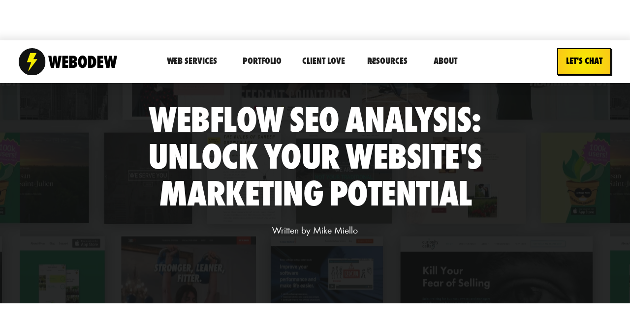

--- FILE ---
content_type: text/html; charset=utf-8
request_url: https://www.webodew.com/post/webflow-seo-analysis-unlock-your-websites-marketing-potential
body_size: 9886
content:
<!DOCTYPE html><!-- This site was created in Webflow. https://webflow.com --><!-- Last Published: Thu Jan 08 2026 21:52:29 GMT+0000 (Coordinated Universal Time) --><html data-wf-domain="www.webodew.com" data-wf-page="658b47e8e4a7e50a9afa018a" data-wf-site="5d9e4a39cf6005a46a02d8fe" lang="en" data-wf-collection="658b47e8e4a7e50a9afa0126" data-wf-item-slug="webflow-seo-analysis-unlock-your-websites-marketing-potential"><head><meta charset="utf-8"/><title>Webflow SEO Analysis: Unlock Your Website&#x27;s Marketing Potential</title><meta content="If you&#x27;re investing in a Webflow website, you owe it to yourself to maximize the marketing potential and get your website to rank high in search engines with a solid SEO plan" name="description"/><meta content="Webflow SEO Analysis: Unlock Your Website&#x27;s Marketing Potential" property="og:title"/><meta content="If you&#x27;re investing in a Webflow website, you owe it to yourself to maximize the marketing potential and get your website to rank high in search engines with a solid SEO plan" property="og:description"/><meta content="https://cdn.prod.website-files.com/5d9f3b7218120f75d728974c/64177acf00ca7401caab14a7_panda%20doing%20webflow%20SEO%20analysis.avif" property="og:image"/><meta content="Webflow SEO Analysis: Unlock Your Website&#x27;s Marketing Potential" property="twitter:title"/><meta content="If you&#x27;re investing in a Webflow website, you owe it to yourself to maximize the marketing potential and get your website to rank high in search engines with a solid SEO plan" property="twitter:description"/><meta content="https://cdn.prod.website-files.com/5d9f3b7218120f75d728974c/64177acf00ca7401caab14a7_panda%20doing%20webflow%20SEO%20analysis.avif" property="twitter:image"/><meta property="og:type" content="website"/><meta content="summary_large_image" name="twitter:card"/><meta content="width=device-width, initial-scale=1" name="viewport"/><meta content="Webflow" name="generator"/><link href="https://cdn.prod.website-files.com/5d9e4a39cf6005a46a02d8fe/css/webodew.webflow.shared.e64e160b6.min.css" rel="stylesheet" type="text/css" integrity="sha384-5k4WC22q3H7JpNmqLb2nWPrdIxRKBtXtrQzsBEzda8vjAQdIkLFTFYMjrxXse29v" crossorigin="anonymous"/><link href="https://cdn.prod.website-files.com/5d9e4a39cf6005a46a02d8fe/css/webodew.webflow.658b47e8e4a7e50a9afa018a-d6d5d3255.min.css" rel="stylesheet" type="text/css" integrity="sha384-WElc2JRtq0YwEycL4+PDXutm1RWDM8p4z5HhLYn5X+qOX0n1HYGveo2kaRPaRXuN" crossorigin="anonymous"/><script type="text/javascript">!function(o,c){var n=c.documentElement,t=" w-mod-";n.className+=t+"js",("ontouchstart"in o||o.DocumentTouch&&c instanceof DocumentTouch)&&(n.className+=t+"touch")}(window,document);</script><link href="https://cdn.prod.website-files.com/5d9e4a39cf6005a46a02d8fe/67c6ee02b725232e1f50f771_Untitled%20design1.png" rel="shortcut icon" type="image/x-icon"/><link href="https://cdn.prod.website-files.com/5d9e4a39cf6005a46a02d8fe/67c6ede172eccdf1ecff85d2_Untitled%20design.png" rel="apple-touch-icon"/><link href="https://www.webodew.com/post/webflow-seo-analysis-unlock-your-websites-marketing-potential" rel="canonical"/><script type="application/ld+json">
{
  "@context": "https://schema.org",
  "@type": "BlogPosting",
  "headline": "Webflow SEO Analysis: Unlock Your Website&#39;s Marketing Potential",
  "description": "If you&#39;re investing in a Webflow website, you owe it to yourself to maximize the marketing potential and get your website to rank high in search engines with a solid SEO plan",
  "image": {
    "@type": "ImageObject",
    "url": "https://cdn.prod.website-files.com/5d9f3b7218120f75d728974c/64177acf00ca7401caab14a7_panda%20doing%20webflow%20SEO%20analysis.avif",
    "caption": "A panda bear sitting in front of a laptop"
  },
  "author": {
    "@type": "Person",
    "name": "Mike Miello",
    "url": "https://www.webodew.com/about",
    "jobTitle": "Founder",
    "image": "https://cdn.prod.website-files.com/5d9e4a39cf6005a46a02d8fe/6391cc72c8c8ea8346b71cdc_michael%20miello%20-headshot.jpeg"
  },
  "publisher": {
    "@type": "Organization",
    "name": "Webodew",
    "url": "https://www.webodew.com",
    "logo": {
      "@type": "ImageObject",
      "url": "https://cdn.prod.website-files.com/5d9e4a39cf6005a46a02d8fe/666361e419805168cd73e303_webodew%20logo.svg"
    }
  },
  "datePublished": "2025-08-23T20:43:36.307Z",
  "dateModified": "2025-08-23T20:43:36.307Z",
  "url": "/post/webflow-seo-analysis-unlock-your-websites-marketing-potential",
  "mainEntityOfPage": {
    "@type": "WebPage",
    "@id": "/post/webflow-seo-analysis-unlock-your-websites-marketing-potential"
  }
}
</script><link href="rss.xml" rel="alternate" title="RSS Feed" type="application/rss+xml"/><script src="https://www.google.com/recaptcha/api.js" type="text/javascript"></script><!-- Google tag (gtag.js) -->
<script async src="https://www.googletagmanager.com/gtag/js?id=G-5YJ83DS4W9"></script>
<script>
  window.dataLayer = window.dataLayer || [];
  function gtag(){dataLayer.push(arguments);}
  gtag('js', new Date());

  gtag('config', 'G-5YJ83DS4W9');
</script>


 <style>
 ::selection {color: #111212; background: #f8f02f;}
 </style>


<script type="text/javascript">
var _iub = _iub || [];
_iub.csConfiguration = {"askConsentAtCookiePolicyUpdate":true,"emailMarketing":{"styles":{"backgroundColor":"#FBFFF0","buttonsBackgroundColor":"#0D0D0D","buttonsTextColor":"#FFFFFF","footerBackgroundColor":"#E3E7D9","footerTextColor":"#0D0D0D","textColor":"#0D0D0D"}},"perPurposeConsent":true,"preferenceCookie":{"expireAfter":180},"siteId":2176143,"whitelabel":true,"cookiePolicyId":49810171,"i18n":{"en":{"banner":{"title":"Yep, cookies again.","dynamic":{"body":"<div id=\"iubenda-cs-paragraph\"><p class=\"iub-p\">This <a href=\"/privacy-policy/49810171/cookie-policy?an=no&s_ck=false&newmarkup=yes\" class=\"iubenda-cs-cookie-policy-lnk\">&#x1f36a; cookie banner</a> is here because laws. So not tasty! Please accept or reject so it goes away forever.</p></div>"},"accept_button_caption":"Accept","customize_button_caption":"privacy info","reject_button_caption":"Reject"}}},"banner":{"acceptButtonCaptionColor":"#FFFFFF","acceptButtonColor":"#0D0D0D","acceptButtonDisplay":true,"backgroundColor":"#FBFFF0","closeButtonRejects":true,"continueWithoutAcceptingButtonCaptionColor":"#0D0D0D","continueWithoutAcceptingButtonColor":"#E3E7D9","customizeButtonCaptionColor":"#0D0D0D","customizeButtonColor":"#E3E7D9","customizeButtonDisplay":true,"explicitWithdrawal":true,"fontSizeCloseButton":"18px","linksColor":"#000000","listPurposes":true,"logo":null,"ownerName":"www.webodew.com/","position":"float-bottom-right","rejectButtonCaptionColor":"#FFFFFF","rejectButtonColor":"#0D0D0D","rejectButtonDisplay":true,"showPurposesToggles":true,"showTotalNumberOfProviders":true,"textColor":"#0D0D0D","theme":"edgerunner-neutral"}};
_iub.csLangConfiguration = {"en":{"cookiePolicyId":49810171}};
</script>
<script type="text/javascript" src="//cs.iubenda.com/sync/2176143.js"></script>
<script type="text/javascript" src="//cdn.iubenda.com/cs/iubenda_cs.js" charset="UTF-8" async></script><script src="https://cdn.prod.website-files.com/5d9e4a39cf6005a46a02d8fe%2F652d31f3dc22d7b4ee708e44%2F67bed305e37da2e1de407af3%2Fclarity_script-0.2.8.js" type="text/javascript"></script></head><body><div data-collapse="medium" data-animation="default" data-duration="400" data-easing="ease" data-easing2="ease" role="banner" class="navbar-mm w-nav"><nav class="navbar-container"><a href="/" class="navbar-logo w-nav-brand"><img src="https://cdn.prod.website-files.com/5d9e4a39cf6005a46a02d8fe/666361e419805168cd73e303_webodew%20logo.svg" loading="lazy" width="Auto" alt="Webodew logo" class="logo"/></a><nav role="navigation" id="w-node-_9106de92-193f-8c31-4751-c6a1f8440a7f-f8440a7b" class="navbar-menu w-nav-menu"><div data-hover="true" data-delay="200" data-w-id="0fdf83fa-3d58-b35c-2d8b-e7a7c408b0f5" class="navbar2_menu-dropdown w-dropdown"><div class="navbar2_dropdwn-toggle w-dropdown-toggle"><div class="dropdown-icon w-embed"><svg width=" 100%" height=" 100%" viewBox="0 0 16 16" fill="none" xmlns="http://www.w3.org/2000/svg">
<path fill-rule="evenodd" clip-rule="evenodd" d="M2.55806 6.29544C2.46043 6.19781 2.46043 6.03952 2.55806 5.94189L3.44195 5.058C3.53958 4.96037 3.69787 4.96037 3.7955 5.058L8.00001 9.26251L12.2045 5.058C12.3021 4.96037 12.4604 4.96037 12.5581 5.058L13.4419 5.94189C13.5396 6.03952 13.5396 6.19781 13.4419 6.29544L8.17678 11.5606C8.07915 11.6582 7.92086 11.6582 7.82323 11.5606L2.55806 6.29544Z" fill="currentColor"/>
</svg></div><div>Web Services</div></div><nav class="navbar2_dropdown-list w-dropdown-list"><a href="/services/web-design" class="navbar2_dropdown-link w-dropdown-link">Get a Website</a><a href="/services/webflow-seo" class="navbar2_dropdown-link w-dropdown-link">Webflow SEO</a><a href="/services/webflow-seo-kickstart-package" class="navbar2_dropdown-link w-dropdown-link">Webflow SEO (Kickstarter Package)</a><a href="/services/content-strategy" class="navbar2_dropdown-link w-dropdown-link">Content Strategy</a></nav></div><a href="/work" class="navbar1_link w-nav-link">Portfolio</a><a href="/client-reviews" class="navbar1_link w-nav-link">Client Love</a><div data-hover="true" data-delay="200" data-w-id="7729dfa8-5960-4f27-96cc-f5d3dd96af6c" class="navbar2_menu-dropdown w-dropdown"><div class="navbar2_dropdwn-toggle w-dropdown-toggle"><div class="dropdown-icon w-embed"><svg width=" 100%" height=" 100%" viewBox="0 0 16 16" fill="none" xmlns="http://www.w3.org/2000/svg">
<path fill-rule="evenodd" clip-rule="evenodd" d="M2.55806 6.29544C2.46043 6.19781 2.46043 6.03952 2.55806 5.94189L3.44195 5.058C3.53958 4.96037 3.69787 4.96037 3.7955 5.058L8.00001 9.26251L12.2045 5.058C12.3021 4.96037 12.4604 4.96037 12.5581 5.058L13.4419 5.94189C13.5396 6.03952 13.5396 6.19781 13.4419 6.29544L8.17678 11.5606C8.07915 11.6582 7.92086 11.6582 7.82323 11.5606L2.55806 6.29544Z" fill="currentColor"/>
</svg></div><div>Resources</div></div><nav class="navbar2_dropdown-list w-dropdown-list"><a href="/resources/webflow-seo-checklist" class="navbar2_dropdown-link w-dropdown-link">Webflow SEO Checklist</a><a href="/blog" class="navbar2_dropdown-link w-dropdown-link">Blog</a><a href="https://www.youtube.com/@webguymike" target="_blank" class="navbar2_dropdown-link w-dropdown-link">YouTube (@webguymike)</a></nav></div><a href="/about" class="navbar1_link w-nav-link">About</a></nav><div id="w-node-_9106de92-193f-8c31-4751-c6a1f8440ab0-f8440a7b" class="navbar-cta"><a href="/contact" class="button w-inline-block"><div class="text-block-16-copy">Let&#x27;s chat</div></a><div class="navbar-menu-button w-nav-button"><div class="menu-icon2"><div class="menu-icon2_line-top"></div><div class="menu-icon2_line-middle"><div class="menu-icon_line-middle-inner"></div></div><div class="menu-icon2_line-bottom"></div></div></div></div></nav></div><div class="main"><header class="blog_header125 text-color-white"><div class="padding-global"><div class="container-large"><div class="padding-section-large"><div class="header125_component"><div class="container-medium"><div class="margin-bottom-22 margin-xxlarge"><div class="text-align-center"><div class="max-width-medium align-center"><div class="margin-bottom-22 margin-small"><h1>Webflow SEO Analysis: Unlock Your Website&#x27;s Marketing Potential</h1></div><p class="text-size-medium-6">Written by Mike Miello</p></div></div></div></div></div></div></div></div></header><main class="blog_content"><div class="padding-global"><div class="container-large"><div class="padding-section-large"><div class="content31_component"><div id="w-node-b331c93b-f6b1-d9b3-725c-76b0db703a42-9afa018a" class="content31_content"><article class="key-takeaways w-condition-invisible"><div><h2 class="key-takeaways-heading">Key Takeaways</h2><div class="w-dyn-bind-empty w-richtext"></div></div></article><article class="blog-content"><div class="rich-text-block w-richtext"><p>I love Webflow for building websites. It&#x27;s a robust website builder for designers and developers that can achieve a lot, given its ease of use and flexibility. But really, I love Webflow for its SEO capabilities. With some SEO knowledge, you can get your website to generate leads and customers organically, and all businesses should embrace this<strong>‍</strong></p><p><strong>If you&#x27;re investing in a Webflow website, you owe it to yourself to maximize the marketing potential</strong> and get your website to rank high in search engines with a solid SEO plan. </p><p>This is where an SEO analysis can help. </p><p>In this article, let&#x27;s explore how you can improve your Webflow&#x27;s ranking with a Webflow SEO analysis and how it can help you identify and fix the issues that hinder your website&#x27;s performance. </p><p>Of the Webflow SEO requests we receive, many of them root from an inexperienced designer or businesses without an in-house marketer that understands how to apply fundamental SEO practices that will help searc hengines place your website at the top of search</p><h2>What is Webflow SEO Analysis?</h2><p>A Webflow SEO analysis aims to help website owners improve their website&#x27;s visibility, traffic, and rankings on search engine results pages (SERPs). Webflow SEO analysis is the process of evaluating a website&#x27;s SEO performance and identifying areas that can be improved. <br/></p><p><strong>Webflow SEO analysis includes:</strong></p><ul role="list"><li>website&#x27;s on-page optimization,</li><li>off-page optimization,</li><li>technical SEO,</li><li>and user experience.</li></ul><h2>Why is Webflow SEO Analysis Important?</h2><p>Webflow SEO analysis is vital for several reasons. First, it can help you (the website owner) identify issues hurting your website&#x27;s performance on search engines.<br/></p><p>Secondly, Webflow SEO analysis helps website owners prioritize their SEO efforts and focus on the areas that will impact their website&#x27;s performance. Website owners can avoid wasting time and resources on less important tasks by identifying the most critical issues.<br/></p><p>Finally, Webflow SEO analysis helps website owners stay ahead of their competition. By optimizing their website for search engines, they can attract more visitors, generate more leads, and increase their conversions. <br/></p><p>This can help them stand out from their competitors and grow their business.</p><figure style="max-width:1200px" class="w-richtext-align-fullwidth w-richtext-figure-type-image"><div><img src="https://cdn.prod.website-files.com/5d9f3b7218120f75d728974c/641776c42eb27f7cf80cec7b_webflow%20seo%20analysis%20audit.avif" loading="lazy" alt="Webflow SEO analysis audit"/></div><figcaption>Example of building an SEO strategy around national parks in the USA</figcaption></figure><h2>How to Perform a Webflow SEO Analysis<br/></h2><p>Performing a Webflow SEO analysis is similar to performing an SEO analysis on any other website builder platform. Here&#x27;s a guide on how to perform a Webflow SEO analysis:<br/></p><h3>Step 1: Conduct Keyword Research<br/></h3><p>The first step in a Webflow SEO analysis is to conduct keyword research. Keyword research involves identifying the keyword phrases your target audience searches for on search engines. This will help you optimize your website&#x27;s content for the most relevant keywords to your business.<br/></p><p>For keyword research, you can use tools like Google searching yourself, Google Search Console, or third-party tools such as SEMrush. These tools will help you identify the keywords most relevant to your business and provide data on their search volume, competition, and difficulty.<br/></p><h3>Step 2: Analyze On-Page Optimization<br/></h3><p>The second step in a Webflow SEO analysis is to analyze your website&#x27;s on-page optimization. On-page optimization involves optimizing your website&#x27;s content, meta tags, and other on-page elements for the keywords you want to rank for.<br/></p><p>Some of the critical on-page optimization factors to analyze include:</p><ul role="list"><li>Title tags</li><li>Meta descriptions</li><li>Header tags</li><li>Content quality and relevance</li><li>Images with alt-text descriptions</li><li>Internal linking</li></ul><p>At Webodew, we use a couple of SEO tools to help us interpret the on-page SEO optimization of a website. These tools will help you identify issues with your website&#x27;s on-page optimization and provide recommendations for addressing them.</p><figure style="max-width:1180px" class="w-richtext-align-fullwidth w-richtext-figure-type-image"><div><img src="https://cdn.prod.website-files.com/5d9f3b7218120f75d728974c/6417784c4e0fbd23caaf9777_SEO%20audit%20of%20Webflow%20website.avif" loading="lazy" alt="SEO audit of Webflow website"/></div></figure><h3>Step 3: Evaluate Off-Page Optimization<br/></h3><p>The third step in a Webflow SEO analysis is to evaluate your website&#x27;s off-page optimization. Off-page optimization involves optimizing your website&#x27;s backlink profile and social media presence.<br/></p><p>Some off-page optimization factors in evaluating include:</p><ul role="list"><li>Backlink quality and quantity</li><li>Anchor text distribution</li><li>Social media engagement</li></ul><p>Once again, tools can help you identify issues with your website&#x27;s off-page optimization and provide recommendations on addressing them.<br/></p><h3>Step 4: Check Technical SEO<br/></h3><p>The fourth step in a Webflow SEO analysis is to check your website&#x27;s technical SEO. Technical SEO involves optimizing your website&#x27;s structure and code for search engines.<br/></p><p>Some technical SEO factors to check to include:</p><ul role="list"><li>Website speed</li><li>Mobile-friendliness</li><li>Duplicate content</li><li>URL structure</li><li>XML Sitemap</li><li>Robots.txt file</li></ul><p>You can use tools like <a href="https://search.google.com/search-console/about">Google Search Console</a> and <a href="https://gtmetrix.com/">GTMetrix</a> to check your website&#x27;s technical SEO. These tools will help you identify issues with your website&#x27;s technical SEO and provide you with recommendations on how to address them.<br/></p><h3>Step 5: Evaluate User Experience<br/></h3><p>The final step in a Webflow SEO analysis is to evaluate your website&#x27;s user experience. User experience involves analyzing how users interact with your website and identifying areas for improvement.<br/></p><p>Some of the critical user experience factors to evaluate include:</p><ul role="list"><li>Website design</li><li>Navigation</li><li>Content readability</li><li>Call-to-action placement</li><li>Page speed</li></ul><p>Evaluating your website&#x27;s user experience depends on your experience with building websites. After building hundreds of them, you eventually learn what the most successful sites use in their UX design and then try to apply it to your own. Tools like Hotjar can give you heat maps of how users will use your site, but from my experience, this is a lot of additional work for a small marketing team.<br/></p><h2>Common SEO Issues found in Webflow Websites<br/></h2><p>Webflow websites face several common SEO issues that can impact their visibility, traffic, and rankings on search engines. Here are some of the most common SEO issues that Webflow websites face:<br/></p><h3>1. Poor On-Page Optimization<br/></h3><p>Many Webflow websites need better on-page optimization, which make it challenging for search engines to understand what the website is about. This can include title tags, meta descriptions, header tags, and keyword density issues.<br/></p><p>To address this issue, website owners should conduct keyword research and optimize their website&#x27;s content and on-page elements for the keywords they want to rank for. They should also ensure that their title tags and meta descriptions are compelling and accurately reflect the content on their website.<br/></p><h3>2. Low-Quality Backlinks<br/></h3><p>Webflow websites may also have low-quality backlinks, which can negatively impact their website&#x27;s authority and rankings on search engines. Low-quality backlinks can include spammy or irrelevant links from low-quality websites.<br/></p><p>To address this issue, website owners should audit backlinks and identify low-quality ones. They should then work to remove these backlinks and build high-quality backlinks from authoritative websites in their industry.<br/></p><h3>3. Technical SEO Issues<br/></h3><p>Technical SEO issues can also impact Webflow websites, including problems with the website speed, mobile-friendliness, duplicate content, URL structure, XML sitemap, and the robots.txt file.<br/></p><p>To address these issues, website owners should conduct a technical SEO audit and identify problems with their website&#x27;s structure and code. They should then work to address these issues and ensure that their website is optimized for search engines.<br/></p><h2>Benefits of Hiring a Webflow SEO Specialist<br/></h2><p><a href="https://www.webodew.com/services/webflow-seo">Hiring a Webflow SEO specialist</a> can provide several benefits for website owners, including:<br/></p><h3>1. Expertise and Experience<br/></h3><p>A Webflow SEO specialist has the expertise and experience to conduct a thorough SEO analysis and identify the issues hindering a website&#x27;s performance. They can also provide recommendations on addressing these issues and optimizing the website for search engines.<br/></p><h3>2. Time and Resource Savings<br/></h3><p>Hiring a Webflow SEO specialist can also save website owners time and resources. Instead of conducting an SEO analysis, they can focus on other business areas while the specialist oversees the SEO analysis and optimization.<br/></p><h3>3. Improved Website Performance<br/></h3><p>Finally, hiring a Webflow SEO specialist can help website owners improve their website&#x27;s visibility, traffic, and rankings on search engines. This can lead to more visitors, leads, and conversions, which can help them grow their business.<br/></p><h2>Conclusion<br/></h2><p>Webflow SEO analysis is critical to optimizing a website for search engines. By conducting a thorough SEO analysis, website owners can identify the issues hindering their website&#x27;s performance and work to address them. They can also prioritize their SEO efforts and focus on the areas impacting their website&#x27;s performance.<br/></p><p>If you&#x27;re a Webflow website owner, it&#x27;s essential to understand the common SEO issues that Webflow websites face and how to address them. Consider hiring a Webflow SEO specialist to help you optimize your website&#x27;s visibility, traffic, and rankings.</p></div><div class="margin-top margin-large"><section class="section_faq4 w-condition-invisible"><div class="faq4_component"><div class="max-width-large align-center"><div class="margin-bottom margin-medium"><h2 class="heading-style-h2">FAQs</h2></div></div><div class="max-width-large align-center"><div class="w-layout-grid faq4_list"><div itemtype="https://schema.org/FAQPage" itemscope="" class="w-dyn-list"><div class="w-dyn-empty"><div>No items found.</div></div></div></div></div></div></section></div><div class="flex-horizontal mike-author"><img src="https://cdn.prod.website-files.com/5d9e4a39cf6005a46a02d8fe/6391cc72c8c8ea8346b71cdc_michael%20miello%20-headshot.avif" loading="lazy" alt="Webflow SEO expert, Michael Miello" class="blogpost-profile"/><div><h2 class="key-takeaways-heading">About Mike</h2><p class="paragraph-27">Hey, I&#x27;m Michael Miello (but everyone calls me Mike), and I&#x27;m the founder of Webodew. I help businesses get found online through Webflow design, SEO, and AI search optimization. If you want your business showing up in ChatGPT and AI tools like mine does, <a href="/contact">let&#x27;s chat</a> about your strategy.<br/></p></div></div></article></div><a id="w-node-d76ffc38-e471-efdd-8445-383df5e5b49e-9afa018a" href="/resources/webflow-seo-checklist" class="link-block-11 w-inline-block"><div class="cta-sidebar-floater-checklist"><h2 class="heading-62">Want to improve your Webflow SEO?</h2><p class="paragraph-34">Grab this quick free guide to ensure your website is properly setup.</p><img src="https://cdn.prod.website-files.com/5d9e4a39cf6005a46a02d8fe/6925ba2b7d2dea9b55bcb27d_webflow%20seo%20checklist%20banner%20book.avif" loading="lazy" sizes="(max-width: 1545px) 100vw, 1545px" srcset="https://cdn.prod.website-files.com/5d9e4a39cf6005a46a02d8fe/6925ba2b7d2dea9b55bcb27d_webflow%20seo%20checklist%20banner%20book-p-500.avif 500w, https://cdn.prod.website-files.com/5d9e4a39cf6005a46a02d8fe/6925ba2b7d2dea9b55bcb27d_webflow%20seo%20checklist%20banner%20book-p-800.avif 800w, https://cdn.prod.website-files.com/5d9e4a39cf6005a46a02d8fe/6925ba2b7d2dea9b55bcb27d_webflow%20seo%20checklist%20banner%20book.avif 1545w" alt="Banner for Free Webflow SEO Checklist with 23 quick wins to audit and optimize your site, featuring a man in a cap and sunglasses jumping in front of a checklist table, credited to Mike Miello." class="image-49"/></div></a></div></div></div></div></main><section class="section_cta27 text-color-white"><div class="padding-global"><div class="container-large"><div class="padding-section-large"><div class="cta27_component"><div class="text-align-center"><div class="max-width-medium align-center"><div class="margin-bottom-25 margin-small"><h2>Ready for a website you’re proud to share?</h2></div><p class="text-size-medium-6">(Get a custom plan — no strings attached)</p><div class="margin-top-3 margin-medium"><div class="button-group is-center"><a href="#" class="button mm w-inline-block"><div class="text-block-18">Book a strategy call with Mike</div><img src="https://cdn.prod.website-files.com/5d9e4a39cf6005a46a02d8fe/68f8bd75a94ffd6fa2bd2521_Mikehead-ezgif.com-optimize.gif" loading="lazy" alt="Michael Miello waving, the founder of Webodew" class="image-41"/></a></div></div></div></div></div></div></div></div><div class="cta27_background-image-wrapper"><div class="image-overlay-layer"></div><img sizes="(max-width: 1200px) 100vw, 1200px" srcset="https://cdn.prod.website-files.com/5d9e4a39cf6005a46a02d8fe/5da58cfecc689133c4c3c33e_webodew%20open%20graph-p-500.webp 500w, https://cdn.prod.website-files.com/5d9e4a39cf6005a46a02d8fe/5da58cfecc689133c4c3c33e_webodew%20open%20graph-p-800.webp 800w, https://cdn.prod.website-files.com/5d9e4a39cf6005a46a02d8fe/5da58cfecc689133c4c3c33e_webodew%20open%20graph-p-1080.webp 1080w, https://cdn.prod.website-files.com/5d9e4a39cf6005a46a02d8fe/5da58cfecc689133c4c3c33e_webodew%20open%20graph.webp 1200w" alt="web design mockups by Webodew" src="https://cdn.prod.website-files.com/5d9e4a39cf6005a46a02d8fe/5da58cfecc689133c4c3c33e_webodew%20open%20graph.webp" loading="lazy" class="cta27_background-image"/></div></section></div><section class="section"><footer class="footer-container"><div class="footer-bottom"><div class="max-width-large align-center"><ul role="list" class="list-9"><li class="footer-link"><a href="/services/web-design">Get A Website</a></li><li><a href="/services/webflow-seo" class="footer-link">SEO</a></li><li><a href="/client-reviews" class="footer-link">Client Reviews</a></li><li><a href="/about" class="footer-link">About</a></li><li><a href="/blog" class="footer-link">Blog</a></li><li><a href="/website-glossary" class="footer-link">Digital Marketing Terms</a></li><li><a href="/contact" class="footer-link">Contact</a></li><li><a href="/leave-a-review" class="footer-link">Review Us</a></li><li><a href="https://www.webodew.com/llms.txt" class="footer-link">LLM Information</a></li></ul><a href="https://webflow.com/@webodew" target="_blank" class="link-block-9 w-inline-block"><img src="https://cdn.prod.website-files.com/5d9e4a39cf6005a46a02d8fe/68fe8172af3572b84169338f_certified_partner_badge_blue.svg" loading="lazy" alt="Webflow certified partner badge" class="image-32"/></a><div class="w-embed w-script"><a href="https://www.iubenda.com/privacy-policy/49810171" class="iubenda-white no-brand iubenda-embed" title="Privacy Policy ">Privacy Policy</a><script type="text/javascript">(function (w,d) {var loader = function () {var s = d.createElement("script"), tag = d.getElementsByTagName("script")[0]; s.src="https://cdn.iubenda.com/iubenda.js"; tag.parentNode.insertBefore(s,tag);}; if(w.addEventListener){w.addEventListener("load", loader, false);}else if(w.attachEvent){w.attachEvent("onload", loader);}else{w.onload = loader;}})(window, document);</script></div><p class="address"><a href="https://www.wikidata.org/wiki/Q136445498" target="_blank">Wikidata</a></p><p class="address"><a href="https://g.page/r/CW2YXixHm2uCEAg/">7 Bd Marcel Pourtout Bat D, 92500 Rueil-Malmaison</a></p><div class="w-embed w-script">© 2012-<span id="current-year"></span>, Webodew  | Webflow Design + SEO Agency | All rights reserved.
<script>
    document.getElementById('current-year').textContent = new Date().getFullYear();
</script></div><p class="paragraph-26">From the States. Based in France. Helping startups and educators worldwide.</p></div></div></footer></section><script src="https://d3e54v103j8qbb.cloudfront.net/js/jquery-3.5.1.min.dc5e7f18c8.js?site=5d9e4a39cf6005a46a02d8fe" type="text/javascript" integrity="sha256-9/aliU8dGd2tb6OSsuzixeV4y/faTqgFtohetphbbj0=" crossorigin="anonymous"></script><script src="https://cdn.prod.website-files.com/5d9e4a39cf6005a46a02d8fe/js/webflow.3ce3072b.701d25093959128f.js" type="text/javascript" integrity="sha384-xMbB0VCg8oO/r2LbCk3lthU1B7xkRmk8F4AESXRBAQ0l0hYatvB+DJ17x6DKpUJo" crossorigin="anonymous"></script><script>
window.addEventListener('message', function(e) {
  if (e.data.type === 'resize') {
    const iframe = document.querySelector('iframe[src*="webflow-seo-health-check"]');
    if (iframe) {
      iframe.style.height = e.data.height + 'px';
    }
  }
});
</script>
</body></html>

--- FILE ---
content_type: text/css
request_url: https://cdn.prod.website-files.com/5d9e4a39cf6005a46a02d8fe/css/webodew.webflow.658b47e8e4a7e50a9afa018a-d6d5d3255.min.css
body_size: 13638
content:
:root{--black:black;--dark:#111212;--blue:#1991eb;--deep-sky-blue:#18aff5;--white:white;--white-smoke-2:#f3f3f3;--yellow:#f5eb00;--yellow-hover:#f8f02f;--white-2:#fdfdfd;--dim-grey:#464646;--white-smoke:#f1f1f1;--gold:#fbc818;--lemon-chiffon:#fffdcc;--blue-violet:#7f2ff7;--medium-blue:#4400ab;--dark-orchid:#ad09ad;--royal-blue:#075ea0}body{color:#111212;font-family:Futura,Arial,sans-serif;font-size:1.1rem;font-weight:400;line-height:1.5}h1{letter-spacing:-.02em;text-transform:uppercase;margin-top:20px;margin-bottom:10px;font-family:Futura Con,Impact,sans-serif;font-size:4.3em;font-style:normal;font-weight:900;line-height:1}h2{letter-spacing:-.02em;text-transform:uppercase;margin-top:15px;margin-bottom:10px;font-family:Futura Con,Impact,sans-serif;font-size:3.8rem;font-weight:900;line-height:1}h3{letter-spacing:-.02em;text-transform:uppercase;margin:10px auto;font-family:Futura Con,Impact,sans-serif;font-size:1.4rem;font-weight:900;line-height:1.4}h4{margin-top:10px;margin-bottom:10px;font-family:Futura,Arial,sans-serif;font-size:1rem;font-weight:700;line-height:1.2em}h5{margin-top:10px;margin-bottom:10px;font-family:Futura,Arial,sans-serif;font-size:16px;font-weight:400;line-height:26px}h6{margin-top:10px;margin-bottom:10px;font-size:15px;font-weight:400;line-height:25px}p{margin:5px auto 20px;font-family:Futura,Arial,sans-serif;font-size:1.25rem}a{color:var(--black);font-weight:500;text-decoration:none;transition:color .4s,transform .4s,opacity .4s;display:inline-block}a:hover{text-decoration:underline;-webkit-text-decoration-color:var(--dark);text-decoration-color:var(--dark);text-decoration-style:double}a:active{transform:translateY(-1px)}ul{margin-top:10px;margin-bottom:20px;padding-left:30px;font-family:Futura,Arial,sans-serif;font-size:1.4em;line-height:1.2}ol{margin-top:0;margin-bottom:10px;padding-left:40px;font-family:Futura,Arial,sans-serif;font-size:1.25rem}li{margin-bottom:8px;padding-left:5px;font-size:1.25rem;line-height:1.5}img{width:100%;max-width:100%;display:inline-block}form{font-size:1.25rem}label{text-transform:none;margin-bottom:5px;font-weight:400;line-height:1.3;display:block}strong{font-weight:700}em{font-family:Futura,Arial,sans-serif;font-size:16px;font-style:italic}blockquote{border-left:5px solid var(--blue);background-color:#1991eb26;margin-top:20px;margin-bottom:10px;padding:20px 30px;font-family:Futura,Arial,sans-serif;font-size:18px;font-style:italic;font-weight:400;line-height:25px}figure{margin-bottom:10px}figcaption{text-align:center;margin-top:5px}.w-layout-grid{grid-row-gap:16px;grid-column-gap:16px;grid-template-rows:auto auto;grid-template-columns:1fr 1fr;grid-auto-columns:1fr;display:grid}.section{position:static}.section.home-hero{background-image:linear-gradient(to bottom,var(--deep-sky-blue),var(--deep-sky-blue));box-shadow:none;background-position:0 0;background-repeat:repeat;background-size:auto;margin-top:0;padding-top:100px;padding-bottom:100px}.section.is--homehero{background-color:var(--dark);color:var(--white);background-image:none;background-position:0 0;background-repeat:repeat;background-size:auto;position:relative}.section.is--gray{z-index:1;background-color:var(--white-smoke-2);position:relative}.section.is--dark{background-color:var(--dark);color:var(--white);position:static}.section.is--subpagehero{width:100%;margin-top:80px;position:relative;overflow:hidden}.section.is--subpagehero.projects{background-color:var(--dark)}.section.is--blogpagehero{background-color:var(--black);color:var(--white);background-image:url(https://d3e54v103j8qbb.cloudfront.net/img/background-image.svg);background-position:50%;background-repeat:repeat-x;background-size:contain;margin-top:0;position:relative;overflow:hidden}.section.yes{text-align:center;background-color:#efefef;border:4px #000;position:relative}.section.centered{text-align:center;background-color:#0000}.rich-text-block h2{margin-top:40px;margin-bottom:10px;font-size:2em}.rich-text-block h3{margin-top:20px;margin-bottom:10px;font-size:1.4em}.rich-text-block a{border-bottom:1px #000;font-weight:400;text-decoration:underline}.rich-text-block ol{font-size:1.4em}.button{background-color:var(--yellow);background-image:radial-gradient(circle farthest-corner at 50% 50%,var(--yellow),var(--gold));box-shadow:2px 2px 0 0 var(--dark);color:var(--black);text-align:center;text-transform:uppercase;border:2px solid #000;padding:1rem;font-family:Futura Con,Impact,sans-serif;font-size:1.2rem;font-weight:700;transition:all .2s}.button:hover{box-shadow:none;color:var(--black);text-decoration:none}.button.form{margin-top:1em}.button.view-project{margin-bottom:5px;padding-top:1rem;line-height:1;display:inline-block}.button.is-link{color:#0000;background-color:#0000;border-style:none;padding:.25rem 0;line-height:1;text-decoration:none}.button.is-link.is-icon{grid-column-gap:.5rem;grid-row-gap:.5rem}.button.is-secondary{background-color:#0000}.button._100{width:100%}.button.nav-button{text-transform:uppercase;font-family:Futura Con,Impact,sans-serif;font-size:1.1rem;font-weight:900}.button._5sec{box-shadow:none;height:52px}.button.secondary-btn{border-color:var(--white);background-color:var(--white)}.button.mm{grid-column-gap:12px;grid-row-gap:12px;background-image:radial-gradient(circle farthest-corner at 50% 50%,var(--yellow),var(--gold));justify-content:center;align-items:center;padding-top:.6rem;padding-bottom:.6rem;text-decoration:none;transition:all .3s;display:inline-flex}.button.mm:hover{background-image:radial-gradient(circle farthest-corner at 50% 50%,var(--gold),var(--yellow))}.button.mm.inverse{border:2px solid var(--white-smoke);box-shadow:none;color:var(--white);background-color:#f5eb0000;background-image:none}.footer-bottom{text-align:center;background-color:#fff}.blog-content{max-width:600px;margin-left:auto;margin-right:auto}.blogpost-profile{border-radius:50%;width:120px;height:120px;margin-right:20px}.flex-horizontal{align-items:center;display:flex}.flex-horizontal.mike-author{background-color:var(--white-smoke);background-color:var(--white-smoke);border-radius:10px;margin-top:4em;padding:2em}.list-9{justify-content:center;margin-top:2em;margin-bottom:2em;padding-left:0;list-style-type:none;display:flex}.footer-link{padding-left:1em;padding-right:1em;text-decoration:none}.footer-link:hover{-webkit-text-decoration:underline wavy;text-decoration:underline wavy}.paragraph-26,.address{margin-top:2em}.main{margin-top:82px}.margin-medium{margin:2rem}.text-weight-bold{font-weight:700}.max-width-large{max-width:80rem;margin-left:auto;margin-right:auto}.max-width-medium{max-width:48rem;margin-left:auto;margin-right:auto}.max-width-medium.align-center.z2-index{z-index:2;z-index:2;position:relative}.margin-top{margin-bottom:0;margin-left:0;margin-right:0}.margin-top.margin-small{margin-left:0;margin-right:0}.margin-top.margin-large{margin-bottom:0;margin-left:0;margin-right:0}.margin-large{margin:3rem}.margin-small{margin:1rem}.text-align-center{text-align:center}.container-large{width:100%;max-width:80rem;margin-left:auto;margin-right:auto}.container-large.background-color-yellow{background-color:var(--lemon-chiffon)}.margin-bottom{margin-top:0;margin-left:0;margin-right:0}.align-center{margin-left:auto;margin-right:auto}.text-color-white{color:#fff}.image-32{z-index:100;width:220px;margin-bottom:.8rem}.link-block-9{margin-bottom:2rem}.navbar-menu-button{padding:0}.navbar-menu{align-items:center;display:flex}.navbar-cta{grid-column-gap:1rem;align-items:center;margin-left:1rem;display:flex}.logo{color:#000;letter-spacing:1px;text-transform:uppercase;font-size:1rem;font-style:normal;font-weight:500;position:relative}.logo:hover{color:#d89d5a;text-decoration:none}.navbar-mm{z-index:6;background-color:#fff;border-bottom:1px #dddfe3;width:100%;min-height:80px;padding-left:3%;padding-right:3%;display:flex;position:fixed;inset:0% 0% auto;box-shadow:0 2px 16px 8px #0000001a}.navbar-logo{max-width:200px;padding-left:0}.navbar-container{grid-column-gap:16px;grid-row-gap:16px;grid-template-rows:auto;grid-template-columns:.25fr .75fr .25fr;grid-auto-columns:1fr;justify-content:space-between;align-items:center;width:100%;max-width:90em;height:100%;margin:1rem auto;display:grid}.navbar1_link{text-transform:uppercase;margin-right:1rem;padding:.5rem .8rem;font-family:Futura Con,Impact,sans-serif;font-size:1.2rem;font-style:normal;font-weight:900;display:inline-block}.navbar1_link:hover{color:var(--black);-webkit-text-decoration-color:var(--yellow-hover);text-decoration-color:var(--yellow-hover);text-decoration-style:wavy;text-decoration-thickness:3px;transform:none}.navbar1_link.w--current{color:var(--black);text-decoration:underline}.padding-global{padding-left:5%;padding-right:5%}.padding-section-large{padding-top:7rem;padding-bottom:7rem}.padding-section-large.mm-extrapadding{padding-top:14rem}.padding-section-large.padding-bottom.padding-0{padding-bottom:0}.padding-section-large.padding-top.padding-0{padding-top:0}.padding-section-large.zero-bottom{padding-bottom:0}.margin-top-3{margin-bottom:0;margin-left:0;margin-right:0}.margin-top-3.margin-small{margin-left:0;margin-right:0}.button-group{grid-column-gap:3rem;grid-row-gap:3rem;flex-wrap:wrap;justify-content:center;align-items:center;display:flex}.button-group.text-align-left{grid-column-gap:2rem;grid-row-gap:2rem;justify-content:flex-start;align-items:center}.button-group.text-align-left.mm{grid-column-gap:1rem;grid-row-gap:1rem;flex-flow:column;justify-content:flex-start;align-items:flex-start}.button-group.is-center{grid-column-gap:2rem;grid-row-gap:2rem;justify-content:center;text-decoration:none}.navbar2_menu-dropdown{z-index:7}.navbar2_dropdwn-toggle{text-transform:uppercase;padding:.5rem 2.5rem .5rem 1rem;font-family:Futura Con,Impact,sans-serif;font-size:1.2rem;font-weight:900}.dropdown-icon{flex-direction:column;justify-content:center;align-items:center;width:1.4rem;height:1.4rem;margin-top:auto;margin-bottom:15px;margin-right:1.1rem;display:flex;position:absolute;inset:0% 0% 0% auto}.navbar2_dropdown-list{z-index:4;background-color:var(--white);padding:.5em}.navbar2_dropdown-list.w--open{border:1px solid var(--dark);background-color:var(--white);padding:0;position:absolute}.navbar2_dropdown-link{padding:.5rem 1rem;font-family:Futura,Arial,sans-serif;font-weight:700;text-decoration:none}.navbar2_dropdown-link:hover{background-color:var(--yellow-hover);color:var(--black);text-decoration:none;transform:none}.navbar2_dropdown-link.w--current{z-index:5;background-color:var(--white);color:var(--black)}.footer-container{z-index:2;width:100%;max-width:90em;margin-left:auto;margin-right:auto;padding:4rem 3em;position:relative}.heading-style-h2{font-size:3rem;font-weight:700;line-height:1.2}.icon-embed-small{flex-direction:column;justify-content:center;align-items:center;width:2rem;height:2rem;display:flex}.image-overlay-layer{z-index:1;background-color:#000000cf;position:absolute;inset:0%}.image-overlay-layer.hide{display:none}.container-medium{width:100%;max-width:64rem;margin-left:auto;margin-right:auto}.content31_component{grid-column-gap:6rem;grid-row-gap:4rem;grid-template-rows:auto;grid-template-columns:1fr .5fr;grid-auto-columns:1fr;align-items:start;display:grid}.content31_content{margin-bottom:4rem}.heading-62{font-size:2rem}.text-size-medium-6{font-size:1.25rem}.section_faq4{background-color:var(--\<unknown\|relume-variable-color-scheme-1-background\>)}.margin-bottom-18{margin-top:0;margin-left:0;margin-right:0}.faq4_list{grid-column-gap:1rem;grid-row-gap:1rem;grid-template-rows:auto;grid-template-columns:100%;grid-auto-columns:100%;place-items:start stretch;display:grid}.faq4_accordion{border:1px solid #000;border-radius:16px;flex-direction:column;justify-content:flex-start;align-items:stretch;margin-bottom:1rem;overflow:hidden}.faq4_question{grid-column-gap:1.5rem;grid-row-gap:1.5rem;cursor:pointer;justify-content:space-between;align-items:center;padding:1.25rem 1.5rem;display:flex}.faq4_icon-wrappper{align-self:flex-start;width:2rem;display:flex}.faq4_answer{padding-left:1.5rem;padding-right:1.5rem;overflow:hidden}.margin-bottom-22{margin-top:0;margin-left:0;margin-right:0}.image-41{border:2px solid #000;border-radius:999px;width:40px;height:40px}.section_cta27{position:relative}.cta27_component{z-index:1;position:relative}.margin-bottom-25{margin-top:0;margin-left:0;margin-right:0}.cta27_background-image-wrapper{z-index:0;background-image:linear-gradient(#00000080,#00000080);position:absolute;inset:0%}.cta27_background-image{object-fit:cover;width:100%;height:100%;position:absolute;inset:0%}.key-takeaways{border:1px none var(--dark);background-color:var(--white-smoke);border-radius:16px;max-width:600px;margin-bottom:3rem;margin-left:auto;margin-right:auto;padding:1rem 2rem}.key-takeaways-heading{font-size:1.6rem}.blog_header125{background-color:var(--dark)}.blog_header125.text-color-white{background-image:linear-gradient(#111212e6,#111212e6),url(https://cdn.prod.website-files.com/5d9e4a39cf6005a46a02d8fe/5da58cfecc689133c4c3c33e_webodew%20open%20graph.webp);background-position:0 0,50%;background-size:auto,auto;position:relative}.text-block-16-copy{text-align:left;line-height:1}.text-block-18{line-height:1}.link-block-11{border:1px none var(--dark);background-color:var(--yellow);background-image:linear-gradient(78deg,var(--yellow),var(--gold));color:var(--dark);text-align:center;border-radius:16px;padding-top:0;padding-bottom:1rem;text-decoration:none}.link-block-11:hover{background-color:#37c28a;background-image:linear-gradient(78deg,var(--gold),var(--yellow));color:var(--dark);text-decoration:none}.cta-sidebar-floater-checklist{background-color:#fff0;border-style:none;border-width:1px;border-radius:16px;padding:1rem;position:sticky;top:8rem}.image-49{border-radius:16px}.paragraph-34{font-weight:400}@media screen and (min-width:1280px){.section-morning-weigh{padding-top:3rem;padding-bottom:3rem}.div-quick-earn{padding-left:2rem;padding-right:2rem}.div-being-magnet{margin-top:5rem}.div-club-fewer{padding-left:7rem;padding-right:7rem;display:block}.div-pony-party{grid-template-columns:1fr 1fr 1fr}.how-it-work-info{margin-top:3rem}.section-ran-some{padding-top:6rem;padding-bottom:6rem}.div-safe-attached{padding-left:2rem;padding-right:2rem}.div-long-any{grid-template-columns:1fr 1fr 1fr 1fr 1fr;margin-top:5rem}.div-zero-trip{grid-column:span 2/span 2;padding-right:4rem}.div-previous-smallest{grid-column:span 3/span 3}.div-block-52{margin-top:2rem;margin-bottom:2rem}}@media screen and (min-width:1440px){.nav-link:hover{color:var(--black)}.project-image-screenshot{object-fit:cover}.container-large.full{max-width:96rem}.client-logo-grid{place-items:center start}.section-morning-weigh{background-color:var(--white-2);padding-top:6rem;padding-bottom:6rem}.div-quick-earn{text-align:center;padding-left:2rem;padding-right:2rem}.div-being-magnet{margin-top:5rem;margin-bottom:2rem}.div-club-fewer{padding-left:11rem;padding-right:11rem;display:block}.div-pony-party{grid-template-columns:1fr 1fr 1fr}.div-honor-aboard{background-color:var(--white-2)}.section-ran-some{background-color:var(--white-2);padding-top:6rem;padding-bottom:6rem}.div-safe-attached{padding-left:2rem;padding-right:2rem}.div-long-any{grid-template-columns:1fr 1fr 1fr 1fr 1fr;margin-top:5rem}.div-zero-trip{grid-column:span 2/span 2;padding-right:6rem}.div-previous-smallest{grid-column:span 3/span 3}.section_header{display:block}.section_header.home{display:none}.layout237_item.services{border:.5px #000;border-radius:8px;padding:2rem}.layout237_item.services.webdesign{background-color:#a1ffaa}.layout237_item.services.seo{background-color:#fff983}.header76_component{grid-column-gap:3rem;grid-row-gap:3rem}.layout241_component.align-center{align-items:center}.webflow-seo-badge-copy{position:static}.section_layout210{background-color:var(--dark)}.layout210_component{border-width:4px;border-color:var(--white-smoke-2)}.layout210_image-wrapper._2{background-color:#0000}.layout210_content-right{padding-left:2rem;padding-right:2rem}.section_header125.text-color-white{background-image:linear-gradient(#111212e6,#111212e6),url(https://cdn.prod.website-files.com/5d9e4a39cf6005a46a02d8fe/5da58cfecc689133c4c3c33e_webodew%20open%20graph.webp);background-position:0 0,0 0;background-size:auto,auto}.image-40{object-fit:contain;margin-left:2rem;margin-right:2rem}.div-block-74,.div-block-75{display:inline-block}.step-1-2-3.services{border:.5px #000;border-radius:8px;padding:2rem}.step-1-2-3.services.webdesign{background-color:#a1ffaa}.step-1-2-3.services.seo{background-color:#fff983}.section_header125-dark.text-color-white{background-image:linear-gradient(#111212e6,#111212e6)}.blog_header125.text-color-white{background-image:linear-gradient(#111212e6,#111212e6),url(https://cdn.prod.website-files.com/5d9e4a39cf6005a46a02d8fe/5da58cfecc689133c4c3c33e_webodew%20open%20graph.webp);background-position:0 0,0 0;background-size:auto,auto}}@media screen and (max-width:991px){h1{font-size:6em}._6-col{width:100%;margin-bottom:20px;margin-right:0}._6-col._6-col-last{width:100%}.headline-6-col{text-align:center;width:auto;margin-left:auto;margin-right:auto;display:block}._5-col,._3-col{width:100%;margin-bottom:20px;margin-right:0}.wrap.w50-80-start{flex-direction:column}.wrap.w50-spcbetween{flex-direction:column;justify-content:center}.wrap.w50-80-center{text-align:center;flex-direction:column}.wrap._w-custom.structure-menu-wrap{width:100%;padding-bottom:0;padding-left:30px;padding-right:30px}.wrap._w-custom.structure-nav{width:100%;padding-left:30px;padding-right:30px}.wrap._w-custom.nav1-dark{background-color:#111212;width:100%;padding-left:0;padding-right:0;display:block}.wrap._w-custom.hero3{flex-direction:column;padding-top:50px}.wrap._w-custom.nav2-dark{width:100%;padding-left:0;padding-right:0;display:block}.wrap._w-custom.hero5{text-align:center;flex-direction:column;height:auto;padding-top:80px}.wrap.w80-50-start{flex-direction:column}.wrap.w80-50-start.home{padding-top:50px}.wrap.w50-start{flex-direction:column}.wrap.w80-spcbetween{flex-direction:column;justify-content:center}.wrap.w50-center{text-align:center;flex-direction:column-reverse}.wrap.w80-50-center{text-align:center;flex-direction:column}.wrap.appearance{flex:1;align-self:center;margin-left:20px;margin-right:20px}._2-col{width:100%;margin-bottom:20px;margin-right:0}._4-col{width:100%;margin-bottom:20px;margin-left:auto;margin-right:auto;display:inline-block}._4-col._4-col-last{margin-bottom:0;margin-right:auto}._9-col,._7-col{width:100%;margin-bottom:20px;margin-right:0}.tagline.cards-lbl{text-align:center;text-align:center}.section.home-hero{flex-direction:column;margin-top:99px;display:flex}.btn{background-color:var(--yellow);color:var(--dark);border-radius:8px}.btn.btn-white.blog2-card-cta{text-align:center;text-align:center;display:block;bottom:20px;left:30px}.btn.nav-button{background-color:var(--yellow);color:var(--black);text-transform:capitalize;border-style:none;margin-top:6px;padding:40px 20px;font-size:20px;display:block}.btn.nav-button.clear{border-style:none;font-size:38px}.section-dark{padding-left:0;padding-right:0}.link-dark.navigation1-link-dark{margin-right:0;padding:20px}.headline-8-col{text-align:center;width:auto}.text-16.text-16-60{width:100%}.headline-9-col{width:auto}.structure-cards2-menu-btn{background-color:#0000;margin-right:30px;padding:0}.structure-cards2-menu-btn:active{background-color:#0000}.structure-cards2-menu-btn.w--open{background-color:#0000;margin-right:30px}.nav1-wrap{flex-direction:row;padding-top:29px;padding-bottom:29px}.nav1-menu-wrapper{z-index:100;background-color:var(--deep-sky-blue);text-align:left;flex-direction:column;justify-content:center;align-items:center;padding:20px 30px;display:flex;box-shadow:0 1px 3px #1112120f}.nav1-logo-wrapper{flex:none;justify-content:space-between;align-items:center;margin-left:30px;display:inline-block}.nav1{z-index:120}.nav1-menu-btn{background-color:#0000;margin-right:30px;padding:0}.nav1-menu-btn:active{background-color:#0000}.nav1-menu-btn.w--open{background-color:#0000;margin-right:30px}.nav1-menu-wrapper-dark{background-color:#111212;flex-direction:column;justify-content:center;align-items:center;padding:20px 30px;display:flex}.nav1-menu-icon{margin-bottom:3px}.hero1-headline-wrapper{width:100%}.decoline{margin-left:auto;margin-right:auto;display:block}.decoline.decoline-dark.left-align-decoline-dark{margin-left:0;margin-right:0}.content1-image.content1-image2{background-position:50% 62%}.content1-items{flex-direction:column;margin-bottom:-30px}.content1-item-description,.feature1-content{text-align:center;margin-bottom:30px;padding-right:0}.feature1-image1{background-position:50%;background-size:cover;margin-bottom:0}.feature1-image2{display:none}.feature2-wrap{text-align:center;flex-direction:column-reverse}.feature2-image1{border-radius:8px}.feature2-content{margin-top:0;margin-bottom:40px;padding-left:0}.feature2-image2{float:none;margin-left:auto;margin-right:auto;display:flex}.team1-people-row{flex-direction:column;align-items:center;margin-top:0;margin-bottom:0}.team1-person{text-align:center;flex-direction:column;justify-content:center;align-items:center;margin-bottom:30px;padding-right:0;display:flex}.team1-image{display:block}.cta1-content{margin-bottom:0}.cta1-wrap{text-align:center;flex-direction:column;align-items:center}.footer1{text-align:center}.content2-items{text-align:center;flex-direction:column;align-items:center}.content2-jumbonumber{font-size:70px;line-height:90px}.content2-number-wrapper{width:60%;margin-bottom:20px;margin-left:auto;margin-right:auto;display:block}.hero2-light-alt2{background-image:linear-gradient(#fff6,#fff6),url(https://cdn.prod.website-files.com/5d9e4a39cf6005a46a02d8fe/5d9e4a39cf60054be902d945_hero2-woman%20\(light\).webp);background-position:0 0,150%;background-repeat:repeat,no-repeat;background-size:auto,980px}.testimonial2-logo-wrap{margin-bottom:0;margin-left:10px;margin-right:10px}.testimonial1-person-name,.content3-text-wrap{text-align:center}.content6-headline{text-align:center;margin-bottom:40px;padding-right:0}.content6-headline.home{z-index:9;text-align:left;z-index:9;text-align:left;padding-left:20px;padding-right:20px}.content5-headline-wrapper{text-align:center;padding-right:0}.testimonial1{flex-direction:column;align-items:center}.content4-items{margin-bottom:0}._6-col-last{width:auto}.hero2-dark-alt2{background-image:linear-gradient(#11121266,#11121266),url(https://cdn.prod.website-files.com/5d9e4a39cf6005a46a02d8fe/5d9e4a39cf60055ae602d940_hero2-woman-mob.webp);background-position:0 0,50%;background-repeat:repeat,no-repeat;background-size:auto,587px}.testimonial2-headline{margin-bottom:40px;padding-right:0}.hero2-text-wrap{width:100%}.content5-description{text-align:center;margin-top:-10px;margin-bottom:0}.content6-pic.content6-image2{margin-bottom:0}.testimonial2-col{flex-direction:row}.content3-headline{margin-top:0;margin-bottom:30px;padding-right:0}.content4-item{text-align:center;margin-bottom:40px}.hero2-dark{background-image:linear-gradient(#11121266,#11121266),url(https://cdn.prod.website-files.com/5d9e4a39cf6005a46a02d8fe/5d9e4a39cf6005824a02d94e_header-2-landing.webp);background-position:0 0,-280px;background-repeat:repeat,no-repeat;background-size:auto,940px}.footer2-logo-wrapper{margin-bottom:10px}.testimonial1-item{text-align:center;flex-direction:column;justify-content:center;align-items:center;width:60%;margin-bottom:40px;margin-left:auto;margin-right:auto;padding-right:0;display:flex}.feature4-text-wrap{text-align:center;margin-bottom:30px;padding-right:0}.nav2-logo-wrapper{flex:none;justify-content:space-between;align-items:center;margin-left:30px;display:inline-block}.blog1-article{text-align:center;margin-bottom:20px}.blog1-article.blog4-article-right-wrapper{flex-direction:column-reverse;align-items:center;padding-left:0;display:flex}.blog1-article.blog1-article-left-wrapper{flex-direction:column;align-items:center;padding-right:0;display:flex}.navigation2{flex-direction:row;padding-top:0;padding-bottom:0}.testimonial4-tweet{width:65%;max-width:520px;margin-left:auto;margin-right:auto;display:block}.testimonial4-small-tweets-wrap{flex-direction:column;align-items:center}.feature5-row-wrap{flex-direction:column}.testimonial4-big-tweets-wrap{flex-direction:column;align-items:center}.blog1-article-cover{width:100%;margin-bottom:30px}.blog1-article-cover.blog1-article-cover-1{margin-top:0;margin-bottom:30px}.blog1-article-cover.blog1-article-cover-2{margin-bottom:30px}.feature4-wrapper{flex-direction:column;margin-bottom:0}.nav1-menuicon{margin-bottom:3px}.hero3-text-wrapper{text-align:center;margin-bottom:30px;padding-right:0}.testimonial3-logo-wrapper{margin-bottom:20px}.feature4-image{margin:-20px auto;display:block}.feature3-text-wrapper{padding-left:0}.content7-numbers-wrap{flex-direction:column;align-items:center}.feature3-subitem-wrapper{flex-direction:column;align-items:center;margin-top:30px}.feature5-item-wrap{text-align:center;padding-right:0}.feature3-icon{margin-bottom:20px;margin-left:0;margin-right:0}.blog1-articles-wrap{flex-direction:column}.content7-number-card{text-align:center}.hero3-image{margin-bottom:-20px;margin-left:auto;margin-right:auto;display:block}.nav2-menu-wrapper-dark{flex-direction:column;justify-content:center;align-items:center;margin-right:30px;padding-top:10px;padding-bottom:10px;display:flex}.cta3-item-wrap.cta3-recommended-option{flex-direction:column;align-items:flex-start;display:block}.footer3-bottom-links-wrapper{text-align:center;justify-content:center}.footer3-logo-wrapper{justify-content:center}.cta2{text-align:center;flex-direction:column;width:100%;padding-left:30px;padding-right:30px}.footer3-links-wrapper{text-align:center;flex-direction:column}.form1-form-wrapper{width:100%}.cta3-options-wrapper{flex-direction:column;width:100%}.hero4-buttons-wrap{text-align:center}.hero5-headline-wrap{text-align:center;padding-right:0}.hero5-image{margin-top:-10px;position:static}.testimonial5-image{margin-left:auto;margin-right:auto;display:block}.testimonial5-content-wrap{flex-direction:column;margin-bottom:-30px}.testimonial5-item-wrap{text-align:center}.form2-wrapper{margin-top:-20px}.form2{flex-direction:column;height:auto}.form2-image-wrapper{border-top-right-radius:8px;border-bottom-left-radius:0;height:300px;margin-right:0}.signup-account-link{text-align:left}.form2-form-section-wrapper{margin-top:-20px;margin-bottom:-20px;padding:40px}.card-headline{width:60%;max-width:100%;display:block}.card-headline._6col-card{width:60%;display:block}.blog5-article-wrapper{text-align:center;margin-bottom:20px}.team2-profile-card{padding:40px 40px 30px}.blog4-articles-wrap{flex-direction:column;align-items:center}.blog2-articles-wrap{flex-direction:column}.blog3-card{text-align:left}.blog3-card.blog3-card1-content{width:auto}.blog2-article,.blog4-article-wrap{text-align:center;margin-bottom:20px}.blog5-articles-wrapper{flex-direction:column;align-items:center}.blog3-articles-wrap{flex-direction:column;align-items:center;margin-top:0}.content9-item-wrap{text-align:center;padding-right:0}.cta4-headline-wrap{text-align:center;width:100%}.cta4-headline-extrajumbo{font-size:54px;line-height:70px}.home-footer-socicons-wrap{margin-top:20px}.form3-input{margin-top:0;margin-bottom:0}.form3-form{margin-top:-10px}.cta5-item-wrap{text-align:center;flex-direction:column;padding:30px}.cta5-option-headline{margin-top:0;margin-bottom:10px}.products1-content-wrap{text-align:center;flex-direction:column;justify-content:center;align-items:stretch;padding-left:0;display:flex}.products1-price-wrap{justify-content:center}.products1-actions-wrap{flex-direction:row}.products2-items-wrap{text-align:center;flex-direction:column;margin-bottom:-30px}.products2-description-wrap{margin-bottom:20px;padding-right:0}.products3-big-image-wrap{margin-bottom:0}.products3-content-wrap{padding-right:0}.products3-small-images-wrap{display:none}.project-section.cdlt,.project-section.happy-plant,.project-section.claritas,.project-section.lauga,.project-section._360pt,.project-section.cdlt,.project-section.happy-plant,.project-section.claritas,.project-section.lauga,.project-section._360pt{height:auto}.project-description-wrapper.tiff{align-self:center;max-width:none;padding-left:80px;padding-right:80px}.project-wrapper{flex-direction:column;align-items:stretch}.project-image1{background-position:50% 100%;flex:0 auto;align-self:stretch;height:400px}.project-image2,.project-image3,.project-image4{background-position:50% 100%;flex:none;align-self:stretch;height:400px}.appearance-logo-block{flex:1;align-self:center;width:100%}.project-image5{background-position:50% 100%;flex:0 auto;align-self:stretch;height:400px}.horizontal-scroll-section{background-image:url(https://cdn.prod.website-files.com/5d9e4a39cf6005a46a02d8fe/5da57b96bf24e44f156a07c6_glamorous.svg);background-position:0 0;background-size:125px}.block._1,.block._2,.block._3,.block._4,.block._5,.block._6,.block._1,.block._2,.block._3,.block._4,.block._5,.block._6{width:400px;height:400px}.nav-link{margin-left:0;margin-right:0;padding:20px 1em}.nav-link:hover{color:var(--yellow-hover)}.nav-link.w--current{padding-top:20px;padding-bottom:20px}.nav-link.button-3{border-width:2px}.nav-link.button-3:hover{color:var(--black)}.section-dark-about{padding-left:0;padding-right:0}.navlink-white{text-align:center;margin-left:0;margin-right:0;padding-top:40px;padding-bottom:40px;font-size:20px}.navlink-white.w--current{font-size:20px}.nav1-wrap-copy{flex-direction:row;padding-top:29px;padding-bottom:29px}.navbar{position:relative}.nav-menu{background-color:var(--black);flex:0 auto}.menu-button{border:1px solid var(--white);background-color:var(--black)}.menu-button.w--open{border:1px solid var(--yellow);background-color:#0000}.icon{color:var(--white)}.mic-drop{padding-left:0;padding-right:0}.left{text-align:left;object-fit:cover;background-image:none;flex:1;order:0;align-self:center;max-width:none;margin:60px 1em 0}.right{text-align:center;padding-top:20px;padding-bottom:60px}.newsletter{flex-direction:column;height:auto;min-height:auto}.text-block-2{text-align:left;font-size:15px;font-style:normal;font-weight:500;line-height:1.2}.grid-2{grid-column-gap:52px;grid-template-columns:1fr 1fr}.block-quote-3{padding-left:0;padding-right:0}.nav-button-cta{text-align:center;margin-right:2em}.nav-button-cta:hover{color:#000}.container-mobile{align-items:center;display:flex}.brand-2{padding-left:0}.brand-2.w--current{flex:1}.button.mm.nav{padding-top:.4rem;padding-bottom:.4rem}.project-thumb{padding-left:0;padding-right:0}.grid-11{grid-template-columns:1fr}.grid-13{grid-template-columns:1fr 1fr 1fr}.subhero-content-copy{text-align:center;width:100%}.menu-button-2{z-index:4;border:3px solid var(--white);color:var(--white);border-radius:4px}.menu-button-2.w--open{border-radius:4px}.grid-14{grid-template-columns:1fr}.image-8{z-index:5;margin-left:auto;margin-right:auto;display:block;position:relative;inset:auto 0% 0% auto;transform:none}.web-design-thumb,.web-design-thumb-2{display:block}.mike{flex:1;align-self:center;position:relative}.customer-testimonial-grid,.project-grid-example{grid-template-columns:1fr}.collection-list-2{grid-template-columns:1fr 1fr}.grid-17{text-align:center;flex-flow:column}.container-wiz-small{padding-top:4em;padding-bottom:4em}.home-hero-grid{grid-template-columns:1fr;justify-items:center}.blog-content{max-width:none;margin-right:0}.flex-horizontal{justify-content:center}.text-block-8{font-size:8em}.container-desktop{display:none}.nav-link-mobile{color:#000;text-transform:none;border-bottom:.05em solid gray;width:100vw;padding:20px;font-size:1.6em;font-weight:700}.nav-link-mobile:hover{background-color:var(--yellow);color:#000;text-decoration:none}.image-17{width:160px}.nav-menu-2{border-bottom:4px solid #000;border-left:4px solid #000;border-right:4px solid #000;flex:1}.cta-button-2{width:100%}.project-wrapper{padding:1em}.background{width:100%;overflow:hidden}.text-block-9{line-height:1px}.list-9{flex-direction:column}.footer-link{margin-bottom:1rem}.menu-button-3{border:3px solid #000}.div-block-46{justify-content:center}.heading-medium{font-size:1.625rem}.fs-styleguide-icons{grid-template-columns:auto auto auto auto}.padding-vertical{padding-left:0;padding-right:0}.heading-xlarge{font-size:2.5rem}.margin-top{margin-bottom:0;margin-left:0;margin-right:0}.heading-large{font-size:2rem}.margin-vertical{margin-left:0;margin-right:0}.margin-bottom{margin-top:0;margin-left:0;margin-right:0}.padding-bottom{padding-top:0;padding-left:0;padding-right:0}.footer3_nav-menu{margin-left:0;margin-right:0;padding-top:.25rem;padding-bottom:.25rem}.layout1_content{grid-template-columns:1fr}.layout1_component{align-items:center}.layout1_component.z-2{grid-template-columns:1fr}.grid_guide{grid-template-columns:1fr;height:auto}.layout8_content{padding-left:0}.layout_3wins{grid-column-gap:2rem}.guide_image{height:auto}.testimonials_component{grid-template-columns:1fr}.grid_better-way{grid-template-columns:1fr 1fr}.layout18_component{grid-template-columns:1fr}.home-tagline{margin-top:2rem}.grid-15{grid-template-columns:1fr}.paragraph-30{margin-bottom:1em}.client-logos-review-page{margin-top:12rem}.grid-2-col{grid-template-columns:1fr}.header1_component{grid-row-gap:4rem;grid-template-columns:1fr;grid-auto-flow:row;min-height:auto}.header1_image-wrapper{display:none}.margin-top-2{margin-bottom:0;margin-left:0;margin-right:0}.layout298_list{grid-template-columns:1fr 1fr}.section-14{margin-top:0}.menu-icon2_line-bottom{background-color:var(--black);width:24px;height:2px;padding-bottom:0;padding-right:0}.navbar-menu-button{padding:0}.navbar-menu-button.w--open{background-color:#0000}.menu-icon2{border:2px solid #000;flex-direction:column;justify-content:center;align-items:center;width:48px;height:48px;margin-right:-.5rem;padding-bottom:0;padding-right:0;display:flex}.navbar-menu{background-color:var(--white-smoke-2);border:1px #000;justify-content:center;padding:1rem 5% 2.5rem;display:flex;overflow:auto}.navbar-cta{align-items:center}.menu-icon2_line-top{background-color:var(--black);width:24px;height:2px;padding-bottom:0;padding-right:0}.navbar-container{grid-template-columns:.25fr 1fr}.navbar1_link{width:100%;padding:.75rem 0;font-size:1.125rem}.menu-icon_line-middle-inner{width:4px;height:0;padding-bottom:0;padding-right:0}.menu-icon2_line-middle{background-color:var(--black);justify-content:center;align-items:center;width:24px;height:2px;margin-top:6px;margin-bottom:6px;padding-bottom:0;padding-right:0;display:flex}.subpage-hero-grid{grid-template-columns:1fr;justify-items:center}.webflow-seo-thumb{display:block}.image-34{position:relative}.section-morning-weigh{padding-top:4rem;padding-bottom:4rem}.div-quick-earn{padding-left:1.5rem;padding-right:1.5rem}.div-club-fewer{padding-left:5rem;padding-right:5rem;display:block}.div-pony-party{grid-template-columns:1fr 1fr 1fr}.section-ran-some{padding-top:4rem;padding-bottom:4rem}.div-safe-attached{padding-left:1.5rem;padding-right:1.5rem}.div-long-any{margin-top:5rem}.padding-section-large{padding-top:6rem;padding-bottom:6rem}.padding-section-large.mm-extrapadding{padding-top:8rem}.pricing18_components{grid-template-columns:1fr}.section_header{text-align:center}.header3_component{grid-column-gap:0rem;grid-row-gap:4rem;grid-template-columns:1fr;grid-auto-flow:row;min-height:auto}.margin-bottom-3{margin-top:0;margin-left:0;margin-right:0}.margin-top-3{margin-bottom:0;margin-left:0;margin-right:0}.button-group.text-align-left.mm{grid-column-gap:1rem;grid-row-gap:1rem;grid-column-gap:1rem;grid-row-gap:1rem;grid-column-gap:1rem;grid-row-gap:1rem;justify-content:flex-start;align-items:center}.margin-bottom-4{margin-top:0;margin-left:0;margin-right:0}.navbar2_menu-dropdown{flex-direction:column;flex:1;justify-content:center;align-items:flex-start;font-size:1.125rem;display:flex}.navbar2_dropdwn-toggle{align-items:center;margin-left:0;margin-right:0;padding:.75rem 2rem .75rem 0;display:flex}.dropdown-icon{margin-top:0;margin-bottom:0;margin-right:0;inset:auto 0% auto auto}.navbar2_dropdown-list{position:static;overflow:hidden}.navbar2_dropdown-list.w--open{border-style:none;padding:0;position:static}.navbar2_dropdown-link{background-color:var(--white-smoke);text-align:left;width:auto;padding:.75rem 0;font-size:16px}.layout237_list{grid-column-gap:2rem}.h2-home{font-size:4.8rem}.x-mark{margin-top:0}.grid-better{grid-template-columns:1fr}.header28_lightbox-image{object-fit:cover;width:100%;height:100%}.user-image-wrapper._4a{margin-left:-30px}.component-4-wrapper{flex-direction:column;margin-left:auto;margin-right:auto}._4-flex{width:150px;margin-left:auto;margin-right:auto}._4-right-div{justify-content:center;width:auto;margin-left:auto;margin-right:auto}.about1-growth_component{grid-column-gap:3rem;grid-template-columns:1fr 1fr;grid-auto-flow:row;min-height:auto}.heading-style-h2{font-size:2.75rem}.padding-section-medium{padding-top:4rem;padding-bottom:4rem}.team12_list{grid-column-gap:2rem;grid-template-columns:1fr}.blog12_list{grid-column-gap:2rem;grid-template-columns:1fr 1fr}.header76_component{grid-row-gap:4rem;text-align:center;grid-template-columns:1fr;grid-auto-flow:row;min-height:auto;padding-top:6rem}.header76_component.text-color-white{grid-template-columns:1fr}.header76_content-left{max-width:none;margin-left:5%;margin-right:5%}.header76_content-right{height:40rem;padding-left:5vw}.header76_image{max-width:340px;max-height:410px}.layout6_component{grid-column-gap:3rem;grid-template-columns:1fr 1fr;grid-auto-flow:row;min-height:auto}.heading-style-h4{font-size:1.75rem}.layout241_list{grid-column-gap:2rem}.cta7_component{grid-column-gap:3rem}.cta7_content{margin-right:3rem}.cta7_button-row{flex:none}.layout254_content-bottom{grid-column-gap:2rem;grid-template-columns:1fr 1fr}.professional-websites-for-international-schools_feature_component,.professional-websites-for-international-schools_benefits_component{grid-column-gap:3rem;grid-template-columns:1fr 1fr;grid-auto-flow:row;min-height:auto}.professional-websites-for-international-schools_testimonial_component{grid-column-gap:2rem;grid-row-gap:4rem}.padding-top{padding-bottom:0;padding-left:0;padding-right:0}.callouts{flex-flow:wrap}.div-block-53{align-content:flex-start;width:32%}.webflow-seo-package_2_understand-the-problem_component,.webflow-seo-package_3_feature_component{grid-column-gap:3rem;grid-template-columns:1fr 1fr;grid-auto-flow:row;min-height:auto}.webflow-seo-package_4_feature_component{grid-column-gap:3rem;grid-row-gap:2rem}.heading-style-h1{font-size:3.25rem}.about1-growth_component-copy{grid-column-gap:3rem;grid-template-columns:1fr 1fr;grid-auto-flow:row;min-height:auto}.content31_component{grid-row-gap:3rem;grid-template-columns:1fr}.content31_content{margin-bottom:3rem}.cta-sidebar-floater{position:static}.max-width-xsmall.subheadline{max-width:none}.margin-bottom-5{margin-top:0;margin-left:0;margin-right:0}.header144_content-wrapper{grid-column-gap:3rem;grid-row-gap:2rem}.margin-top-4{margin-bottom:0;margin-left:0;margin-right:0}.header144_image-wrapper{justify-content:center;height:60vh}.margin-bottom-6{margin-top:0;margin-left:0;margin-right:0}.button-9{margin-left:auto;margin-right:auto}.margin-bottom-11{margin-top:0;margin-left:0;margin-right:0}.div-block-56{justify-content:flex-start;align-items:center}.div-block-57{text-align:left}.div-block-59{order:-1}.margin-bottom-13{margin-top:0;margin-left:0;margin-right:0}.testimonial32_component{grid-column-gap:3rem;grid-template-columns:1fr 1fr;grid-auto-flow:row;min-height:auto}.margin-bottom-15,.margin-bottom-16{margin-top:0;margin-left:0;margin-right:0}.button-10{margin-left:auto;margin-right:auto}.header29_lightbox-image{object-fit:cover;width:100%;height:100%}.layout16_content{grid-column-gap:3rem;grid-template-columns:1fr 1fr;grid-auto-flow:row;min-height:auto}.margin-bottom-17{margin-top:0;margin-left:0;margin-right:0}.button-11{margin-left:auto;margin-right:auto}.collection-list-2-copy{grid-template-columns:1fr 1fr}.margin-bottom-18{margin-top:0;margin-left:0;margin-right:0}.button-12{margin-left:auto;margin-right:auto}.margin-top-5{margin-bottom:0;margin-left:0;margin-right:0}.code-embed{min-height:185px}.navbar14_component{width:100%;margin-left:auto;margin-right:auto;padding-left:5%;padding-right:5%}.margin-bottom-19{margin-top:0;margin-left:0;margin-right:0}.navbar14_menu{background-color:var(--\<unknown\|relume-variable-transparent\>);-webkit-text-fill-color:inherit;background-clip:border-box;justify-content:center;padding-left:5%;padding-right:5%;display:flex;position:absolute;overflow:auto}.navbar14_menu-link-wrapper{border-style:none solid solid;border-width:1px;border-color:var(--\<unknown\|relume-variable-color-scheme-1-border\>);background-color:var(--\<unknown\|relume-variable-color-scheme-1-background\>);flex-direction:column;width:100%;padding:2rem}.navbar14_link{padding:.75rem 0;font-size:1.125rem}.navbar14_menu-dropdown{flex-direction:column;justify-content:center;font-size:1.125rem;display:flex}.navbar14_dropdown-toggle{align-items:center;margin-left:0;margin-right:0;padding:.75rem 2rem .75rem 0;display:flex}.dropdown-chevron{inset:auto 0% auto auto}.navbar14_dropdown-list{position:static;overflow:hidden}.navbar14_dropdown-list.w--open{border-style:none;padding:0;position:static}.navbar14_dropdown-link{text-align:center;width:auto;padding:.75rem 0;font-size:16px}.navbar14_button-wrapper{grid-row-gap:1rem;flex-direction:column;align-items:stretch;margin-top:1rem;margin-left:0}.button-14{margin-left:auto;margin-right:auto}.navbar14_menu-button{padding:0}.navbar14_menu-button.w--open{background-color:var(--\<unknown\|relume-variable-transparent\>)}.menu-icon1_line-middle-inner{width:4px;height:0;padding-bottom:0;padding-right:0}.navbar13_component{width:100%;margin-left:auto;margin-right:auto;padding-left:5%;padding-right:5%}.margin-bottom-20{margin-top:0;margin-left:0;margin-right:0}.navbar13_container{grid-template-columns:auto 1fr;width:100%}.navbar13_menu{background-color:var(--\<unknown\|relume-variable-transparent\>);justify-content:center;padding-left:5%;padding-right:5%;position:absolute}.navbar13_menu-link-wrapper{border-style:none solid solid;border-width:1px;border-color:var(--\<unknown\|relume-variable-color-scheme-1-border\>);background-color:var(--\<unknown\|relume-variable-color-scheme-1-background\>);flex-direction:column;width:100%;padding:2rem}.navbar13_link{text-align:center;padding:.75rem 0;font-size:1.125rem}.navbar13_menu-dropdown{flex-direction:column;justify-content:center;align-items:center;font-size:1.125rem;display:flex}.navbar13_dropdown-toggle{align-items:center;margin-left:0;margin-right:0;padding:.75rem 2rem .75rem 0;display:flex}.navbar13_dropdown-list{position:static;overflow:hidden}.navbar13_dropdown-list.w--open{border-style:none;padding:0;position:static}.navbar13_dropdown-link{text-align:center;width:auto;padding:.75rem 0;font-size:16px}.navbar13_button-wrapper{align-items:center}.button-15{margin-left:auto;margin-right:auto}.navbar13_menu-button{padding:0}.navbar13_menu-button.w--open{background-color:var(--\<unknown\|relume-variable-transparent\>)}.layout210_content{grid-column-gap:3rem;grid-template-columns:1fr;grid-auto-flow:row;min-height:auto}.layout210_content-right{padding-left:2rem;padding-right:2rem}.margin-bottom-21{margin-top:0;margin-left:0;margin-right:0}.button-16{margin-left:auto;margin-right:auto}.margin-bottom-22{margin-top:0;margin-left:0;margin-right:0}.button-17,.button-18{margin-left:auto;margin-right:auto}.image-41.nav{width:32px;height:32px}.header109_video-wrapper{justify-content:center}.header109_content{min-height:auto;padding-top:6rem;padding-bottom:6rem}.margin-bottom-23{margin-top:0;margin-left:0;margin-right:0}.button-19{margin-left:auto;margin-right:auto}.margin-bottom-24{margin-top:0;margin-left:0;margin-right:0}.button-20{margin-left:auto;margin-right:auto}.div-block-77{max-height:200px}.div-block-80{order:-1}.button-21{margin-left:auto;margin-right:auto}.grid-24{text-align:center;flex-flow:column}.margin-bottom-25{margin-top:0;margin-left:0;margin-right:0}.button-22{margin-left:auto;margin-right:auto}.card-row38_component{grid-template-columns:1fr}.margin-bottom-26{margin-top:0;margin-left:0;margin-right:0}.button-23{margin-left:auto;margin-right:auto}.heading-65{font-size:4.1em}.header9_content-wrapper{grid-column-gap:3rem;grid-row-gap:2rem}.button-24{margin-left:auto;margin-right:auto}.margin-bottom-27{margin-top:0;margin-left:0;margin-right:0}.header15_content-wrapper{grid-column-gap:3rem;grid-row-gap:2rem}.button-25{margin-left:auto;margin-right:auto}.layout4_content{grid-column-gap:3rem;grid-template-columns:1fr 1fr;grid-auto-flow:row;min-height:auto}.margin-bottom-28{margin-top:0;margin-left:0;margin-right:0}.button-26{margin-left:auto;margin-right:auto}.margin-bottom-29{margin-top:0;margin-left:0;margin-right:0}.heading-style-h3{font-size:2.25rem}.layout238_list{grid-column-gap:2rem}.button-27{margin-left:auto;margin-right:auto}.margin-bottom-30{margin-top:0;margin-left:0;margin-right:0}.layout242_list{grid-column-gap:2rem}.button-28{margin-left:auto;margin-right:auto}.layout1_content-left{text-align:center}.margin-bottom-31{margin-top:0;margin-left:0;margin-right:0}.button-29{margin-left:auto;margin-right:auto}.margin-bottom-32{margin-top:0;margin-left:0;margin-right:0}.button-30{margin-left:auto;margin-right:auto}.margin-bottom-33{margin-top:0;margin-left:0;margin-right:0}.button-31{margin-left:auto;margin-right:auto}.margin-bottom-34{margin-top:0;margin-left:0;margin-right:0}.pricing5_content{grid-column-gap:3rem;grid-template-columns:1fr;grid-auto-flow:row;min-height:auto}.button-32{margin-left:auto;margin-right:auto}.margin-bottom-35{margin-top:0;margin-left:0;margin-right:0}.button-33{margin-left:auto;margin-right:auto}.margin-bottom-36,.margin-bottom-37{margin-top:0;margin-left:0;margin-right:0}.button-34{margin-left:auto;margin-right:auto}.margin-bottom-38{margin-top:0;margin-left:0;margin-right:0}.button-35{margin-left:auto;margin-right:auto}.margin-bottom-39{margin-top:0;margin-left:0;margin-right:0}.button-36{margin-left:auto;margin-right:auto}.div-block-83{flex-flow:column}.div-block-88{justify-content:center;align-items:center}.margin-bottom-40,.margin-bottom-41{margin-top:0;margin-left:0;margin-right:0}.testimonial6_grid-list{grid-column-gap:2rem}.key-takeaways{max-width:none;margin-right:0;padding-left:1rem;padding-right:1rem}.margin-bottom-42,.margin-bottom-43{margin-top:0;margin-left:0;margin-right:0}.portfolio-header7_content-wrapper{grid-column-gap:3rem;grid-row-gap:3rem}.margin-bottom-44,.margin-bottom-45{margin-top:0;margin-left:0;margin-right:0}.testimonial34_tabs{grid-column-gap:3rem}.testimonial34_card{grid-column-gap:3rem;grid-row-gap:3rem;padding:2rem}.div-block-92{justify-content:center;align-items:center}.cta2_content{grid-row-gap:4rem;grid-template-columns:1fr;grid-auto-flow:row;min-height:auto}.margin-bottom-46{margin-top:0;margin-left:0;margin-right:0}.signup-form-wrapper,.checklist-form-wrapper{grid-column-gap:1rem}.margin-bottom-47{margin-top:0;margin-left:0;margin-right:0}.testimonial3_grid-list{grid-column-gap:2rem}.header39_component{grid-row-gap:4rem;grid-template-columns:1fr;grid-auto-flow:row;min-height:auto;padding-top:6rem}.header39_image{height:auto;max-height:none}.header39_content{margin-left:5%;margin-right:5%}.margin-bottom-48,.margin-bottom-49{margin-top:0;margin-left:0;margin-right:0}.h2-home-copy{font-size:4.8rem}.cta-sidebar-floater-checklist{position:static}}@media screen and (max-width:767px){h1{font-size:4em}._6-col{margin-right:0}.wrap{width:100%}.wrap._w-custom.structure-menu-wrap{text-align:center;background-color:#1a1a1a;width:auto;padding:30px 0 10px}.wrap._w-custom.structure-nav{padding-left:0;padding-right:0}.btn.btn-white.blog2-card-cta{bottom:20px;left:30px;right:auto}.h1-jumbo{font-size:44px;line-height:56px}.structure-2nd-col-allcards{margin-top:-40px}.structure-menu-items{text-align:center;background-color:#1a1a1a;border-top:1px solid #ffffff0f;border-bottom:1px solid #ffffff0f;flex-direction:column;align-items:center;padding-top:30px;padding-bottom:30px;display:flex}.sections-menu-headline{margin-bottom:16px}.structure-cards-menu{height:60px}.structure-more-items{text-align:center;flex-direction:column;justify-content:center;align-items:center;margin-top:0;display:flex}.structure-cards2-menu-btn{margin-top:-4px;padding:0}.structure-cards2-menu-btn.w--open{margin-top:-4px}.structure-link{margin-left:30px}.structure-link.structure-menu-link{color:#fffc;letter-spacing:0;text-transform:none;letter-spacing:0;text-transform:none;margin-bottom:12px;margin-left:0;margin-right:0;font-size:14px;font-weight:300;line-height:20px}.structure-project-menu{z-index:9;text-align:left;overflow:scroll}.structure-cards2-topbar-wrapper{z-index:20;position:relative}.structure-menu{z-index:10}.nav1-logo-wrapper{display:inline-block}.nav1{z-index:10}.nav1-menu-btn{margin-top:-4px;padding:0}.nav1-menu-btn.w--open{margin-top:-4px}.hero2-light-alt2{background-image:linear-gradient(#fff9,#fff9),url(https://cdn.prod.website-files.com/5d9e4a39cf6005a46a02d8fe/5d9e4a39cf60054be902d945_hero2-woman%20\(light\).webp);background-position:0 0,100%}.content6-headline.home{box-shadow:none;box-shadow:none}.hero2-dark-alt2{background-position:0 0,50%}.content6-pic.content6-image3{transform:rotate(0)}.hero2-dark{background-image:linear-gradient(#11121266,#11121266),url(https://cdn.prod.website-files.com/5d9e4a39cf6005a46a02d8fe/5d9e4a39cf6005824a02d94e_header-2-landing.webp);background-position:0 0,100%}.testimonial1-item{width:auto}.nav2-logo-wrapper{display:inline-block}.testimonial4-tweet{width:70%}.nav2{z-index:10}.hero3-image{margin-top:-20px}.cta2{width:94%;padding:25px 30px}.hero4-wrap{padding-top:70px;padding-bottom:70px}.hero4-first-button{display:inline-block}.form2-form-section-wrapper{padding:30px}.card-headline{width:60%;display:block}.blog2-article-cover.blog2-article-content1{background-image:url(https://cdn.prod.website-files.com/5d9e4a39cf6005a46a02d8fe/5d9e4a39cf6005615702d971_rawpixel-589084-unsplash.webp)}.team2-profile-card{padding:30px 40px}.cta4-headline-extrajumbo{width:80%;margin-left:auto;margin-right:auto;display:block}.home-footer-socicons-wrap{margin-top:20px}.project-description-wrapper.tiff{padding-left:20px;padding-right:20px}.appearance-logo-block{flex-flow:wrap;flex:0 30%;justify-content:space-around}.appearance-logo{align-self:auto}.nav-link{transition-property:none}.nav-link:hover{color:var(--dark);transform:none}.heading-7{font-size:2.8rem}.notification-bar{padding-top:10px;padding-bottom:10px}.blue-squares-right{background-position:50%;background-repeat:repeat;background-size:cover;width:100px}.specific{flex:0 auto}.heading-18{font-size:3em}.newsletter{background-image:url(https://cdn.prod.website-files.com/5d9e4a39cf6005a46a02d8fe/5e9e8e1801c9f477d5b3889f_background4.svg);background-position:100% 0;background-repeat:repeat;background-size:auto}.testimonial-quote{font-size:20px}.grid-2{grid-template-columns:1fr}.medium-contain{padding-top:2em;padding-bottom:2em}.grid-5{grid-template-columns:1fr}.block-quote-3{font-size:3rem}.nav-button-cta{padding:14px 10px;font-size:1.4em}.brand-2,.brand-2.w--current{flex:1}.grid-13{grid-template-columns:1fr 1fr}.subhero-content-copy{text-align:center;max-width:none;position:static}.grid-14{grid-template-columns:1fr}.web-design-thumb{left:6.4em}.web-design-thumb-2{right:-3em}.web-design-thumb-3.shadow{left:6.8em}.customer-testimonial-grid,.collection-list-2,.grid-17{grid-template-columns:1fr}.container-wiz-small{padding-top:3em;padding-bottom:3em}.text-block-8{font-size:6em}.div-block-34{top:8%}.yes-background{top:3%}.big-paragraph{margin-bottom:1em}.background{top:14%}.background.contactpage{inset:0% 0% auto;inset:0% 0% auto}.grid-21{grid-template-columns:1fr;padding-left:0;padding-right:0}.container-2.is--nav{padding-left:1em;padding-right:1em}.pricing-h1{font-size:34px;line-height:44px}.fs-styleguide-icons{grid-template-columns:auto auto auto}.padding-xlarge{padding:3rem}.margin-xlarge{margin:3rem}.padding-vertical{padding-left:0;padding-right:0}.padding-huge{padding:4rem}.padding-0{padding:0}.page-padding{padding-left:1.25rem;padding-right:1.25rem}.margin-top{margin-bottom:0;margin-left:0;margin-right:0}.text-size-large{font-size:1rem}.margin-large{margin:2rem}.margin-vertical{margin-left:0;margin-right:0}.margin-bottom{margin-top:0;margin-left:0;margin-right:0}.text-style-nowrap{white-space:normal}.padding-large{padding:2rem}.button-4{padding-left:1.5rem;padding-right:1.5rem}.padding-bottom{padding-top:0;padding-left:0;padding-right:0}.mm-styleguide-grid{grid-template-rows:auto;grid-template-columns:1fr;margin-bottom:3.5rem}.grid_benefits{grid-column-gap:1.25rem;grid-row-gap:1.25rem;grid-template-columns:1fr 1fr}.layout1_content{max-width:none}.grid_services{grid-template-columns:1fr}.how-we-work_item{padding:2rem}.header5_content{max-width:none}.layout1_component{grid-template-columns:1fr}.grid_how-we-work{grid-column-gap:1.25rem;grid-row-gap:1.25rem;grid-template-columns:1fr}.grid_trusted-orgs{grid-template-columns:1fr 1fr 1fr;justify-items:center}.grid_guide{grid-template-columns:1fr;height:auto}.layout22_item{padding:2rem}.layout8_content{max-width:none}.layout_3wins{grid-row-gap:2rem;grid-template-columns:1fr}.guide_image{height:auto}.testimonials_component{grid-template-columns:1fr}.better-way_item{padding:2rem}.grid_better-way{grid-column-gap:1.25rem;grid-row-gap:1.25rem;grid-template-columns:1fr 1fr}.text-size-xlarge{font-size:1rem}.layout18_component{grid-template-columns:1fr}.main-container{padding-left:1em;padding-right:1em}.gray-box{padding-left:2rem;padding-right:2rem}.grid-15{grid-template-columns:1fr}.contact-page{margin-top:0}.header1_component{grid-row-gap:3rem}.heading-small-2{font-size:1.25rem}.margin-top-2{margin-bottom:0;margin-left:0;margin-right:0}.layout298_list{grid-row-gap:3rem;grid-template-columns:1fr}.logo{max-height:3rem}.navbar-container{grid-template-columns:.5fr .75fr}.webflow-seo-thumb{z-index:1;left:1.5em}.webflow-seo-thumb._2{z-index:2;left:18em}.webflow-seo-thumb._3{z-index:3;top:22.6em}.webflow-seo-badge{z-index:4}.image-34{z-index:2;position:relative}.section-morning-weigh{padding-top:4rem;padding-bottom:4rem}.div-quick-earn{padding-left:1.5rem;padding-right:1.5rem}.section-ran-some{padding-top:4rem;padding-bottom:4rem}.div-safe-attached{padding-left:1.5rem;padding-right:1.5rem}.div-long-any{margin-top:5rem}.padding-section-large{padding-top:4rem;padding-bottom:4rem}.pricing18_components{grid-template-columns:1fr}.pricing18_plan{padding-left:1.5rem;padding-right:1.5rem}.header3_component{grid-row-gap:3rem}.margin-bottom-3{margin-top:0;margin-left:0;margin-right:0}.margin-top-3{margin-bottom:0;margin-left:0;margin-right:0}.h2-large{font-size:5.7rem}.margin-bottom-4{margin-top:0;margin-left:0;margin-right:0}.heading-big-home{font-size:6.4rem}.layout237_list{grid-row-gap:3rem;grid-template-columns:1fr}.h2-home{font-size:4.2rem}.grid-headache{grid-template-columns:1fr;padding-left:0;padding-right:0}.grid-better{padding-left:0;padding-right:0}.footer-container{padding-left:1em;padding-right:1em}.logo6_list{grid-template-columns:1fr 1fr}.logo6_wrapper{padding-bottom:1rem;padding-left:1rem;padding-right:1rem}.logo6_logo{max-height:3rem}.user-image-wrapper{margin-left:0}._4-right-div{flex-direction:column}.about1-growth_component{grid-row-gap:3rem;grid-template-columns:1fr}.heading-style-h2{font-size:2.25rem}.padding-section-medium{padding-top:3rem;padding-bottom:3rem}.heading-style-h5{font-size:1.25rem}.team12_list{grid-row-gap:3rem;grid-template-columns:1fr}.team12_image-wrapper{height:100%}.logo1_component{flex-flow:wrap;padding-top:1rem}.logo1_logo{flex:0 auto;max-height:3rem}.blog12_list{grid-row-gap:3rem;grid-template-columns:1fr}.header76_component{padding-top:4rem}.header76_content-right{height:30rem}.header76_image{max-width:250px;max-height:300px}.layout6_component{grid-row-gap:3rem;grid-template-columns:1fr}.heading-style-h4{font-size:1.5rem;line-height:1.4}.layout241_list{grid-row-gap:3rem;grid-template-columns:1fr}.cta7_component{grid-column-gap:1.5rem;grid-row-gap:1.5rem;flex-direction:column;grid-template-columns:1fr;justify-content:flex-start;align-items:flex-start}.cta7_content{margin-right:0}.cta7_button-row{justify-content:flex-start;width:100%}.layout254_content-bottom{grid-row-gap:3rem;grid-template-columns:1fr}.layout254_left,.layout254_right{grid-row-gap:3rem}.webflow-seo-badge-copy{z-index:4}.professional-websites-for-international-schools_feature_component,.professional-websites-for-international-schools_benefits_component,.professional-websites-for-international-schools_testimonial_component{grid-row-gap:3rem;grid-template-columns:1fr}.heading-style-h6{font-size:1.125rem}.professional-websites-for-international-schools_testimonial_client{flex-direction:column;align-items:flex-start;width:100%}.professional-websites-for-international-schools_testimonial_client-image-wrapper{margin-bottom:1rem;margin-right:0}.professional-websites-for-international-schools_testimonial_client-info{margin-bottom:1rem}.professional-websites-for-international-schools_faq_question{padding-top:1rem;padding-bottom:1rem}.professional-websites-for-international-schools_faq_icon-wrapper{width:1.75rem}.padding-top{padding-bottom:0;padding-left:0;padding-right:0}.callouts{flex-flow:row}.div-block-53{width:40%}.heading-61-copy{font-size:5.4rem}.text-size-medium-copy{font-size:1rem}.webflow-seo-package_2_understand-the-problem_component,.webflow-seo-package_3_feature_component{grid-row-gap:3rem;grid-template-columns:1fr}.webflow-seo-package_4_feature_component{grid-column-gap:1.25rem;grid-row-gap:1.25rem;grid-template-columns:1fr}.webflow-seo-package_5_pricing_plans{grid-template-columns:1fr}.webflow-seo-package_5_pricing_plan{padding-left:1.5rem;padding-right:1.5rem}.heading-style-h1{font-size:2.5rem}.webflow-seo-package_6_faq_question{padding-top:1rem;padding-bottom:1rem}.webflow-seo-package_6_faq_icon-wrapper{width:1.75rem}.fast-track{grid-template-columns:1fr;padding-left:0;padding-right:0}.pricing1_component{padding-left:1.5rem;padding-right:1.5rem}.logo-subcription{max-height:3rem}.about1-growth_component-copy{grid-row-gap:3rem;grid-template-columns:1fr}.content31_content{margin-bottom:2rem}.testimonial33_content-top{text-align:center}.testimonial33_client{flex-direction:column;align-items:flex-start;width:100%}.testimonial33_client.checklist{justify-content:flex-start;align-items:center}.rich-text-personal-style h1{font-size:3.6em}.rich-text-personal-style h2{font-size:4.2rem}.testimonial33_content-copy{justify-content:space-between;align-items:center;padding:1.5rem}.margin-bottom-5{margin-top:0;margin-left:0;margin-right:0}.text-size-medium-2{font-size:1rem}.header144_content-right{margin-top:0}.header144_component{min-height:auto}.header144_content-wrapper{grid-row-gap:1.25rem;grid-template-columns:1fr;height:auto}.margin-top-4{margin-bottom:0;margin-left:0;margin-right:0}.header144_image-wrapper{height:auto}.margin-bottom-6,.margin-bottom-11{margin-top:0;margin-left:0;margin-right:0}.pricing10_grid-list{grid-template-columns:1fr}.pricing10_plan{padding-left:1.5rem;padding-right:1.5rem}.div-block-56{flex-flow:column}.div-block-57{text-align:center}.margin-bottom-13{margin-top:0;margin-left:0;margin-right:0}.gallery3_grid-list{grid-column-gap:1.5rem;grid-row-gap:1.5rem}.gallery3_row,.gallary2row{grid-column-gap:1.5rem;grid-row-gap:1.5rem;grid-template-rows:auto auto auto;grid-template-columns:1fr}.testimonial32_component{grid-row-gap:3rem;grid-template-columns:1fr}.testimonial32_content-left{position:static}.margin-bottom-15{margin-top:0;margin-left:0;margin-right:0}.testimonial32_content-item{position:static}.testimonial32_client{flex-direction:column;align-items:flex-start;width:100%}.testimonial32_client-image-wrapper{margin-bottom:1rem;margin-right:0}.margin-bottom-16{margin-top:0;margin-left:0;margin-right:0}.layout16_content{grid-row-gap:3rem;grid-template-columns:1fr}.margin-bottom-17{margin-top:0;margin-left:0;margin-right:0}.collection-list-2-copy{grid-template-columns:1fr}.margin-bottom-18{margin-top:0;margin-left:0;margin-right:0}.faq4_question{padding:1rem 1.25rem}.faq4_icon-wrappper{width:1.75rem}.faq4_answer{padding-left:1.25rem;padding-right:1.25rem}.text-size-medium-7{font-size:1rem}.margin-top-5{margin-bottom:0;margin-left:0;margin-right:0}.logo1_component-copy{flex-flow:wrap;padding-top:1rem}.div-block-71{grid-template-columns:1fr 1fr}.gallery-videos{grid-column-gap:1.5rem;grid-row-gap:1.5rem;grid-template-rows:auto auto auto;grid-template-columns:1fr}.code-embed{min-height:260px}.navbar14_component{margin-top:1.25rem}.margin-bottom-19{margin-top:0;margin-left:0;margin-right:0}.navbar14_container{min-height:4rem;padding-left:1.25rem;padding-right:1.25rem}.navbar14_menu-link-wrapper{padding:1.25rem}.navbar13_component{margin-top:1.25rem}.margin-bottom-20{margin-top:0;margin-left:0;margin-right:0}.navbar13_container{min-height:4rem;padding-left:1.25rem;padding-right:1.25rem}.navbar13_menu-link-wrapper{padding:1.25rem}.layout210_content{grid-row-gap:3rem;grid-template-columns:1fr}.margin-bottom-21,.margin-bottom-22{margin-top:0;margin-left:0;margin-right:0}.header125_image-group{margin-top:3rem}.h2-large--homepage{font-size:5.7rem}.header109_content{padding-top:4rem;padding-bottom:4rem}.margin-bottom-23,.margin-bottom-24{margin-top:0;margin-left:0;margin-right:0}.grid-24{grid-template-columns:1fr}.margin-bottom-25{margin-top:0;margin-left:0;margin-right:0}.card-row38_component{grid-column-gap:1.5rem;grid-row-gap:1.5rem;grid-template-columns:1fr}.card-row38_card-content{padding:1.5rem}.margin-bottom-26{margin-top:0;margin-left:0;margin-right:0}.grid-headache-copy{grid-template-columns:1fr;padding-left:0;padding-right:0}.header9_component{height:auto;max-height:none}.header9_content-wrapper{grid-column-gap:1.25rem;grid-row-gap:1.25rem;grid-template-columns:1fr}.margin-bottom-27{margin-top:0;margin-left:0;margin-right:0}.header15_content-wrapper{grid-column-gap:1.25rem;grid-row-gap:1.25rem;grid-template-columns:1fr}.layout4_content{grid-row-gap:3rem;grid-template-columns:1fr}.margin-bottom-28,.margin-bottom-29{margin-top:0;margin-left:0;margin-right:0}.heading-style-h3{font-size:2rem}.layout238_list{grid-row-gap:3rem;grid-template-columns:1fr}.margin-bottom-30{margin-top:0;margin-left:0;margin-right:0}.layout242_list{grid-row-gap:3rem;grid-template-columns:1fr}.margin-bottom-31,.margin-bottom-32,.margin-bottom-33,.margin-bottom-34{margin-top:0;margin-left:0;margin-right:0}.pricing5_content{grid-row-gap:3rem;grid-template-columns:1fr}.pricing5_plan{padding-left:1.5rem;padding-right:1.5rem}.pricing5_feature-list{grid-template-columns:1fr}.margin-bottom-35,.margin-bottom-36,.margin-bottom-37,.margin-bottom-38,.margin-bottom-39{margin-top:0;margin-left:0;margin-right:0}.pricing1_plan{padding-left:1.5rem;padding-right:1.5rem}.grid-what-you-get{grid-template-columns:1fr;padding-left:0;padding-right:0}.margin-bottom-40{margin-top:0;margin-left:0;margin-right:0}.logo3_list{grid-column-gap:1rem;grid-template-columns:10rem 10rem 10rem 10rem 10rem 10rem 10rem 10rem;padding-top:1rem}.logo3_wrapper{padding:.75rem 1rem}.logo3_logo{max-height:3rem}.margin-bottom-41{margin-top:0;margin-left:0;margin-right:0}.testimonial6_grid-list{grid-row-gap:3rem;grid-template-columns:1fr}.testimonial6_client{flex-direction:column;align-items:flex-start;width:100%}.testimonial6_client-image-wrapper{margin-bottom:1rem;margin-right:0}.header110_content{grid-column-gap:3rem;grid-row-gap:3rem;grid-template-columns:1fr}.margin-bottom-42{margin-top:0;margin-left:0;margin-right:0}.header110_image-group{grid-column-gap:2rem;grid-row-gap:2rem}.margin-bottom-43{margin-top:0;margin-left:0;margin-right:0}.portfolio-header7_content-wrapper{grid-template-columns:1fr}.margin-bottom-44,.margin-bottom-45{margin-top:0;margin-left:0;margin-right:0}.testimonial34_tabs{border-bottom-style:solid;grid-template-columns:1fr}.testimonial34_tabs-menu{border-top:1px none var(--\<unknown\|relume-variable-neutral-shade-7\>);flex-flow:column}.testimonial34_tab-link{border-bottom:1px none var(--\<unknown\|relume-variable-neutral-shade-7\>);border-right-style:none;justify-content:center;align-items:center;padding:1rem 1.5rem}.testimonial34_tab-link.w--current{background-color:var(--white-smoke);border-top-color:#000}.testimonial34_tab-logo{max-height:2.5rem}.testimonial34_card{grid-template-columns:1fr;padding:1.5rem 1.5rem 2.5rem}.testimonial34_client{text-align:center;flex-direction:column;align-items:center;width:100%}.testimonial34_client-image-wrapper{margin-bottom:1rem;margin-right:0}.block-quote-4{font-size:1.2rem;line-height:1.2}.dark-box,.dark-box-copy,.yellow-box{padding-left:2rem;padding-right:2rem}.cta2_content{grid-row-gap:3rem}.margin-bottom-46{margin-top:0;margin-left:0;margin-right:0}.checklist_what-you-get{grid-template-columns:1fr;padding-left:0;padding-right:0}.checklist-feature{flex:0 auto}.margin-bottom-47{margin-top:0;margin-left:0;margin-right:0}.testimonial3_grid-list{grid-row-gap:3rem;grid-template-columns:1fr}.header39_component{padding-top:4rem}.margin-bottom-48,.margin-bottom-49{margin-top:0;margin-left:0;margin-right:0}.testimonial4_client{grid-column-gap:.75rem;grid-row-gap:.75rem;text-align:center;flex-direction:column;align-items:center;width:100%}.testimonial4_client-info{margin-bottom:1rem}.divider-vertical{display:none}.h2-home-copy{font-size:4.2rem}.testimonial33_content-kickstarter{justify-content:space-between;align-items:center;padding:1.5rem}.gray-box-copy{padding-left:2rem;padding-right:2rem}}@media screen and (max-width:479px){h1{font-size:3em}h2{font-size:2.6rem}.wrap.w50-80-start{padding-left:10px;padding-right:10px}.btn{text-align:center;display:block}.btn.btn-white{display:block}.btn.team3-left-button{margin-right:0;display:block}.btn.hero4-left-button{margin-right:0}.link-dark.w--current{text-align:center}.btn-big{text-align:center;padding:14px 25px;display:block}.btn-big.btn-white{display:block}.cta1-wrap{align-items:stretch}.content2-number-wrapper{width:80%}.hero2-light-alt2{background-image:linear-gradient(#fffc,#fffc),url(https://cdn.prod.website-files.com/5d9e4a39cf6005a46a02d8fe/5d9e4a39cf60054be902d945_hero2-woman%20\(light\).webp);background-position:0 0,88%}.hero2-dark{background-image:linear-gradient(#11121266,#11121266),url(https://cdn.prod.website-files.com/5d9e4a39cf6005a46a02d8fe/5d9e4a39cf6005824a02d94e_header-2-landing.webp);background-position:0 0,80%}.blog1-article.blog1-article-left-wrapper{margin-bottom:30px}.testimonial4-tweet{width:auto;max-width:none}.hero3-firstbutton-wrap{margin-right:0;display:block}.landing3-logo.landing3-logo-mob{display:none}.form1{flex-direction:column;align-items:stretch}.cta2{width:100%;padding-left:25px;padding-right:25px}.cta2.cta2-dark{padding-left:30px;padding-right:30px}.form1-input{height:54px;padding-top:14px;padding-bottom:14px}.hero4-wrap{height:auto}.hero4-first-button{margin-right:0;display:block}.signup-account-link{text-align:center}.form2-buttons-wrapper{flex-direction:column;align-items:stretch}.team2-profile-card{padding-left:30px;padding-right:30px}.team3-profile-card{padding:30px}.team3-buttons-wrap{text-align:center;width:100%;display:block}.cta4-headline-extrajumbo{width:100%}.form3-input{height:54px;padding-top:14px;padding-bottom:14px}.products1-actions-wrap{flex-direction:column;align-items:stretch}.products3-option-wrap{text-align:left}.hello{font-size:20px}.small-contain.landing-page{padding-left:20px;padding-right:20px}.heading-7{font-size:2.2rem}.blue-squares-right{z-index:0;background-position:100% 0;height:100%;inset:0% 0% 0% auto}.text-span-3{font-size:5rem}.mic-drop{background-image:none}.left{flex:0 auto;margin-top:20px;margin-left:20px;margin-right:20px}.right{padding-left:20px;padding-right:20px}.newsletter{background-position:100% 0;padding-top:20px;padding-bottom:60px}.cta-button-newsletter{margin-top:20px;font-size:16px}.mike-newsletter{width:100%;height:100%}.form{grid-template-rows:auto auto;grid-template-columns:1fr}.heading-22{text-align:left;font-size:2.4em}.paragraph-8,.h2-center{text-align:left}.list-4{padding-left:20px;padding-right:20px}.testimonial{flex-direction:column}.testimonial-image{margin-bottom:10px;margin-right:auto}.testimonial-text{margin-left:auto}.div-block-22{margin-top:10%}.signup-button{text-align:center;margin-top:20px;font-size:16px}.nav-button-cta{flex:1;margin-left:1em;margin-right:1em;padding-left:6px;padding-right:7px;font-size:14px}.button.nav-button{font-size:.8rem;line-height:1}.button.full-width{width:100%}.button.mm{justify-content:center;width:100%}.button.mm.nav{flex:1}.menu-button-2{z-index:9;padding:14px}.web-design-thumb{width:7em;top:6.2em;left:5.1em;transform:rotate(-3deg)translate(-50%,-50%)}.web-design-thumb-2{width:7em;top:6.9em;right:-2em}.home-heading{margin-bottom:1em;font-size:3em}.web-design-thumb-3.shadow{width:7em;top:16em;left:5.1em}.quote-box{flex-direction:column;align-items:center}.container-wiz,.container-wiz.has--notoppadding,.container-wiz.has--notoppadding,.container-wiz-small{padding-left:2em;padding-right:2em}.flex-horizontal.mike-author{flex-direction:column}.container-wiz-medium{padding-left:2em;padding-right:2em}.text-block-8{font-size:3em}.div-block-34{top:10%}.yes-background{top:3%}.big-paragraph{text-align:center}.cta-button-2{text-align:center;margin-top:20px;font-size:16px}.background{display:none}.grid-21{grid-template-columns:1fr}.quote-text{text-align:center}.brand-3{width:160px}.checkmark{width:18px;height:18px}.list-9{flex-direction:column}.paragraph-27{text-align:center;margin-top:1em;margin-bottom:0}.div-block-46{flex-direction:column;align-items:center}.top-bar-button{margin-top:1em}.container-top-bar{flex-direction:column}.padding-vertical{padding-left:0;padding-right:0}.padding-0{padding:0}.margin-top{margin-bottom:0;margin-left:0;margin-right:0}.text-size-medium.text-weight-bold.all-caps{flex:1}.margin-vertical{margin-left:0;margin-right:0}.margin-bottom{margin-top:0;margin-left:0;margin-right:0}.mm-styleguide-color-grid{grid-template-columns:1fr}.padding-bottom{padding-top:0;padding-left:0;padding-right:0}.mm-styleguide-grid,.grid_benefits,.grid_how-we-work{grid-template-columns:1fr}.grid_trusted-orgs{grid-template-columns:1fr 1fr}.grid_painpoint,.grid_better-way{grid-template-columns:1fr}.home-tagline{font-size:3.7rem}.gray-box{padding-left:1rem;padding-right:1rem}.client-logo-grid,.client-logos-review-page{grid-template-columns:1fr 1fr}.header1_component{grid-template-columns:1fr}.margin-top-2{margin-bottom:0;margin-left:0;margin-right:0}.layout298_list{grid-template-columns:1fr}.navbar-cta{grid-column-gap:.4rem}.navbar-container{grid-column-gap:0px;grid-row-gap:0px;grid-template-columns:.3fr .7fr}.image-33{z-index:6}.webflow-seo-thumb{width:7em;top:1.2em;left:.8em}.webflow-seo-thumb._2{width:7em;top:8.5em;left:9.7em}.webflow-seo-thumb._3{width:7em;top:9.6em}.webflow-seo-badge,.webflow-seo-badge-copy{bottom:-4%;left:29px}.section-morning-weigh{padding-top:2.5rem;padding-bottom:2.5rem}.div-quick-earn{padding-left:1rem;padding-right:1rem}.div-being-magnet{margin-top:3rem}.div-club-fewer{display:none}.div-pony-party{grid-template-columns:1fr}.section-ran-some{padding-top:2.5rem;padding-bottom:2.5rem}.div-safe-attached{padding-left:1rem;padding-right:1rem}.div-long-any{grid-template-columns:1fr;margin-top:3rem}.div-zero-trip,.div-previous-smallest{grid-column:auto}.section_header{overflow:hidden}.header3_component{grid-template-columns:1fr}.margin-bottom-3{margin-top:0;margin-left:0;margin-right:0}.margin-top-3{margin-bottom:0;margin-left:0;margin-right:0}.button-group.is-center{justify-content:center}.h2-large{font-size:3.3rem}.margin-bottom-4{margin-top:0;margin-left:0;margin-right:0}.heading-big-home{font-size:5rem}.grid-23{grid-column-gap:2px;grid-row-gap:2px;grid-template-columns:1fr 1fr;place-items:center start}.layout237_list{grid-template-columns:1fr}.h2-home{font-size:2.2rem}.benefit{text-align:left;font-size:1.3rem}.x-mark{width:18px;height:18px}.grid-headache{grid-template-columns:1fr}.bullet-headache{align-items:flex-start}.grid-better{grid-template-columns:1fr}.bullet-better{align-items:flex-start}.logo6_wrapper{justify-content:center;align-items:flex-start}.logo6_logo{aspect-ratio:auto}.user-image-wrapper._4a{margin-left:-50px}.about1-growth_component,.about1-growth_item-list{grid-template-columns:1fr}.team12_image-wrapper{padding-top:66%}.logo1_component{grid-column-gap:2rem;grid-row-gap:2rem;grid-template-rows:auto auto;grid-template-columns:1fr 1fr;grid-auto-columns:1fr;justify-content:center;display:grid}.logo1_logo{max-width:none}.header76_component,.layout6_component,.layout6_item-list,.layout241_list,.layout254_content-bottom{grid-template-columns:1fr}.webflow-seo-badge-copy{bottom:-4%;left:29px}.professional-websites-for-international-schools_feature_component,.professional-websites-for-international-schools_feature_item-list,.professional-websites-for-international-schools_benefits_component,.professional-websites-for-international-schools_benefits_item-list{grid-template-columns:1fr}.padding-top{padding-bottom:0;padding-left:0;padding-right:0}.callouts{flex-flow:column;justify-content:center;align-items:stretch}.div-block-53{width:auto}.heading-61-copy{letter-spacing:-1px;font-size:3.1rem}.webflow-seo-package_2_understand-the-problem_component,.webflow-seo-package_3_feature_component,.webflow-seo-package_3_feature_item-list,.webflow-seo-package_4_feature_component,.webflow-seo-package_4_feature_item-list,.fast-track{grid-template-columns:1fr}.logo-subcription{aspect-ratio:auto}.heading-subscription{font-size:2.8rem}.about1-growth_component-copy{grid-template-columns:1fr}.rich-text-personal-style h1{font-size:2.8em}.rich-text-personal-style h2{font-size:2.2rem}.margin-bottom-5{margin-top:0;margin-left:0;margin-right:0}.header144_content-wrapper{grid-row-gap:1.25rem;grid-template-columns:1fr}.margin-top-4{margin-bottom:0;margin-left:0;margin-right:0}.margin-bottom-6,.margin-bottom-11{margin-top:0;margin-left:0;margin-right:0}.form-2{flex-flow:column}.div-block-64{flex-flow:column;justify-content:center;align-items:center}.margin-bottom-13{margin-top:0;margin-left:0;margin-right:0}.testimonial32_component{grid-template-columns:1fr}.margin-bottom-15,.margin-bottom-16{margin-top:0;margin-left:0;margin-right:0}.header29_form{grid-row-gap:.75rem;flex-direction:column;grid-template-columns:1fr}.layout16_content{grid-template-columns:1fr}.margin-bottom-17,.margin-bottom-18{margin-top:0;margin-left:0;margin-right:0}.margin-top-5{margin-bottom:0;margin-left:0;margin-right:0}.logo1_component-copy{justify-content:center}.code-embed{min-height:110px}.margin-bottom-19,.margin-bottom-20{margin-top:0;margin-left:0;margin-right:0}.layout210_content{grid-template-columns:1fr}.layout210_content-right{padding-left:1rem;padding-right:1rem}.margin-bottom-21,.margin-bottom-22{margin-top:0;margin-left:0;margin-right:0}.header125_image-group{grid-column-gap:0rem;grid-row-gap:0rem;grid-template-columns:1fr}.header125_image2{margin-top:10%;margin-bottom:10%}.h2-large--homepage{font-size:3.6rem}.image-41.nav{display:none}.text-block-16{flex:1}.margin-bottom-23,.margin-bottom-24,.margin-bottom-25,.margin-bottom-26{margin-top:0;margin-left:0;margin-right:0}.heading-65{font-size:3.2em}.grid-headache-copy{grid-template-columns:1fr}.bullet-better-copy{align-items:flex-start}.header9_content-wrapper{grid-template-columns:1fr}.margin-bottom-27{margin-top:0;margin-left:0;margin-right:0}.header15_content-wrapper,.layout4_content{grid-template-columns:1fr}.margin-bottom-28{margin-top:0;margin-left:0;margin-right:0}.layout4_item-list{grid-template-columns:1fr}.margin-bottom-29{margin-top:0;margin-left:0;margin-right:0}.layout238_list{grid-template-columns:1fr}.margin-bottom-30{margin-top:0;margin-left:0;margin-right:0}.layout242_list{grid-template-columns:1fr}.margin-bottom-31,.margin-bottom-32,.margin-bottom-33,.margin-bottom-34{margin-top:0;margin-left:0;margin-right:0}.pricing5_content,.pricing5_content-list{grid-template-columns:1fr}.margin-bottom-35,.margin-bottom-36,.margin-bottom-37,.margin-bottom-38,.margin-bottom-39{margin-top:0;margin-left:0;margin-right:0}.grid-what-you-get{grid-template-columns:1fr}.div-block-88{grid-column-gap:1rem;grid-row-gap:1rem;flex-flow:column}.margin-bottom-40{margin-top:0;margin-left:0;margin-right:0}.logo3_list{justify-content:center}.logo3_wrapper{justify-content:center;align-items:flex-start}.secondary-button.full-width,.secondary-button.mm{width:100%}.secondary-button.nav-button{font-size:.8rem;line-height:1}.secondary-button.full-width,.secondary-button.mm{width:100%}.margin-bottom-41{margin-top:0;margin-left:0;margin-right:0}.key-takeaways{padding-left:.5rem;padding-right:.5rem}.margin-bottom-42{margin-top:0;margin-left:0;margin-right:0}.header110_image-group{grid-column-gap:1.5rem;grid-row-gap:1.5rem}.margin-bottom-43,.margin-bottom-44,.margin-bottom-45{margin-top:0;margin-left:0;margin-right:0}.testimonial34_tabs{grid-template-columns:1fr}.dark-box,.dark-box-copy,.yellow-box{padding-left:1rem;padding-right:1rem}.cta2_content{grid-template-columns:1fr}.margin-bottom-46{margin-top:0;margin-left:0;margin-right:0}.signup-form-wrapper,.checklist-form-wrapper{grid-row-gap:.75rem;flex-direction:column;grid-template-columns:1fr}.checklist_what-you-get{grid-template-columns:1fr}.checklist-feature{align-items:flex-start}.margin-bottom-47{margin-top:0;margin-left:0;margin-right:0}.text-block-16-copy{flex:1;font-size:1rem}.header39_component{grid-template-columns:1fr}.margin-bottom-48{margin-top:0;margin-left:0;margin-right:0}.header39_form{grid-row-gap:.75rem;flex-direction:column;grid-template-columns:1fr}.margin-bottom-49{margin-top:0;margin-left:0;margin-right:0}.h2-home-copy{font-size:2.2rem}.gray-box-copy{padding-left:1rem;padding-right:1rem}}#w-node-_9106de92-193f-8c31-4751-c6a1f8440a7f-f8440a7b{justify-self:center}#w-node-_9106de92-193f-8c31-4751-c6a1f8440ab0-f8440a7b{justify-self:end}@media screen and (max-width:991px){#w-node-b331c93b-f6b1-d9b3-725c-76b0db703a42-9afa018a,#w-node-d76ffc38-e471-efdd-8445-383df5e5b49e-9afa018a{order:-9999}}

--- FILE ---
content_type: image/svg+xml
request_url: https://cdn.prod.website-files.com/5d9e4a39cf6005a46a02d8fe/666361e419805168cd73e303_webodew%20logo.svg
body_size: 1504
content:
<svg width="1401" height="382" viewBox="0 0 1401 382" fill="none" xmlns="http://www.w3.org/2000/svg">
<path d="M576.867 275.351L611.134 106.046H566.46L558.337 158.589C556.053 172.549 553.515 198.44 552.499 213.924C550.723 196.409 546.661 166.965 542.854 146.659L535.239 106.046H495.895L487.519 154.528C483.711 177.626 482.95 183.464 481.935 192.602C481.427 198.948 480.665 205.04 480.158 211.893C477.619 187.272 477.366 186.51 476.858 181.687L474.573 167.219L472.543 152.751L465.182 106.046H420L457.567 275.351H502.241L510.871 213.924C511.887 206.817 512.394 201.232 513.156 192.602C513.663 188.541 514.171 184.479 514.425 180.418C514.679 178.895 514.932 175.088 515.694 169.503C516.202 175.088 517.217 181.18 517.217 181.434C517.725 185.241 518.232 189.302 518.994 193.364C519.501 197.679 520.263 202.248 520.771 206.817C521.024 208.086 521.532 211.385 522.294 215.954L532.954 275.351H576.867Z" fill="black"/>
<path d="M619.457 275.351H704.49V234.738H665.146V208.847H700.429V170.519H665.146V145.897H704.49V106.046H619.457V275.351Z" fill="black"/>
<path d="M718.738 275.351H782.703C813.163 275.351 833.723 255.806 833.723 226.869C833.723 214.939 829.662 204.024 822.809 197.679C816.97 192.602 811.132 190.318 798.949 188.541C808.594 187.779 812.909 186.256 817.732 182.449C826.108 176.103 830.677 166.204 830.677 154.02C830.677 140.567 825.347 127.875 815.955 119.245C806.056 110.107 792.603 106.046 771.789 106.046H718.738V275.351ZM764.428 206.309C765.951 206.055 767.474 206.055 767.981 206.055C779.911 206.055 787.019 212.147 787.019 222.3C787.019 232.453 779.911 238.799 768.235 238.799C767.474 238.799 766.204 238.799 764.428 238.545V206.309ZM764.428 142.851C766.458 142.598 768.235 142.597 768.997 142.597C779.404 142.597 785.242 147.928 785.242 157.32C785.242 162.65 782.45 167.219 777.627 169.757C774.835 171.28 772.296 171.788 764.428 171.788V142.851Z" fill="black"/>
<path d="M908.177 103C890.916 103 875.687 110.361 863.503 124.576C850.05 140.059 843.45 161.127 843.45 189.302C843.45 217.477 850.05 240.322 862.487 255.806C873.656 269.766 891.424 278.397 908.684 278.397C946.505 278.397 972.142 242.86 972.142 191.333C972.142 137.267 947.52 103 908.177 103ZM908.431 145.643C918.838 145.643 924.676 161.889 924.676 191.587C924.676 219 918.33 235.499 907.669 235.499C897.008 235.499 890.916 219 890.916 190.571C890.916 162.904 897.516 145.643 908.431 145.643Z" fill="black"/>
<path d="M986.707 275.351H1029.35C1054.23 275.351 1070.22 269.513 1082.66 255.806C1096.62 240.83 1103.72 218.493 1103.72 190.825C1103.72 164.427 1097.12 144.374 1082.91 128.383C1069.46 113.153 1051.43 106.046 1026.3 106.046H986.707V275.351ZM1032.4 148.436C1033.16 148.182 1033.67 148.182 1033.92 148.182C1047.63 147.42 1057.02 165.188 1057.02 192.094C1057.02 219.254 1048.64 233.723 1032.4 234.484V148.436Z" fill="black"/>
<path d="M1118.96 275.351H1203.99V234.738H1164.65V208.847H1199.93V170.519H1164.65V145.897H1203.99V106.046H1118.96V275.351Z" fill="black"/>
<path d="M1366.65 275.351L1400.91 106.046H1356.24L1348.12 158.589C1345.83 172.549 1343.29 198.44 1342.28 213.924C1340.5 196.409 1336.44 166.965 1332.63 146.659L1325.02 106.046H1285.67L1277.3 154.528C1273.49 177.626 1272.73 183.464 1271.71 192.602C1271.21 198.948 1270.44 205.04 1269.94 211.893C1267.4 187.272 1267.14 186.51 1266.64 181.687L1264.35 167.219L1262.32 152.751L1254.96 106.046H1209.78L1247.35 275.351H1292.02L1300.65 213.924C1301.66 206.817 1302.17 201.232 1302.93 192.602C1303.44 188.541 1303.95 184.479 1304.2 180.418C1304.46 178.895 1304.71 175.088 1305.47 169.503C1305.98 175.088 1307 181.18 1307 181.434C1307.5 185.241 1308.01 189.302 1308.77 193.364C1309.28 197.679 1310.04 202.248 1310.55 206.817C1310.8 208.086 1311.31 211.385 1312.07 215.954L1322.73 275.351H1366.65Z" fill="black"/>
<g clip-path="url(#clip0_1797_20)">
<path d="M191 0C85.5134 0 0 85.5134 0 191C0 296.487 85.5134 382 191 382C296.487 382 382 296.487 382 191C382 85.5134 296.487 0 191 0Z" fill="#111212"/>
<path d="M247.357 67.5845H166.729C164.942 67.5845 163.354 68.7043 162.742 70.3935L119.269 190.262C118.261 193.055 120.295 196.016 123.24 196.016H178.293L137.433 309.763C135.679 314.646 142.098 318.192 145.224 314.079L262.112 160.094C264.246 157.269 262.261 153.205 258.737 153.205H207.937L251.062 73.9218C252.616 71.0796 250.582 67.5845 247.357 67.5845Z" fill="#F5EB00"/>
</g>
<defs>
<clipPath id="clip0_1797_20">
<rect width="382" height="382" fill="white"/>
</clipPath>
</defs>
</svg>


--- FILE ---
content_type: application/javascript; charset=utf-8
request_url: https://cs.iubenda.com/cookie-solution/confs/js/49810171.js
body_size: -211
content:
_iub.csRC = { consApiKey: 'ZYJtprsxmmivmXNxsukSnlrGnP5yRbS6', consentDatabasePublicKey: 'GgUygT9mtvOa4ov4KoAGBthCB8Jp8pfu', showBranding: true, publicId: '9d662f39-6db6-11ee-8bfc-5ad8d8c564c0', floatingGroup: false };
_iub.csEnabled = true;
_iub.csPurposes = [4,1];
_iub.cpUpd = 1764082352;
_iub.csT = 0.3;
_iub.googleConsentModeV2 = true;
_iub.totalNumberOfProviders = 2;


--- FILE ---
content_type: text/javascript
request_url: https://cdn.prod.website-files.com/5d9e4a39cf6005a46a02d8fe/js/webflow.achunk.17ef5ac9f2d18b46.js
body_size: 8938
content:
(self.webpackChunk=self.webpackChunk||[]).push([["542"],{7603:function(){Webflow.require("ix2").init({events:{"e-8":{id:"e-8",name:"",animationType:"custom",eventTypeId:"SCROLLING_IN_VIEW",action:{id:"",actionTypeId:"GENERAL_CONTINUOUS_ACTION",config:{actionListId:"a-6",affectedElements:{},duration:0}},mediaQueries:["main","medium","small","tiny"],target:{id:"658b47e8e4a7e50a9afa01d3|9647550c-1efb-e68d-7a2f-822df9317d4e",appliesTo:"ELEMENT",styleBlockIds:[]},targets:[{id:"658b47e8e4a7e50a9afa01d3|9647550c-1efb-e68d-7a2f-822df9317d4e",appliesTo:"ELEMENT",styleBlockIds:[]}],config:[{continuousParameterGroupId:"a-6-p",smoothing:50,startsEntering:!0,addStartOffset:!1,addOffsetValue:50,startsExiting:!1,addEndOffset:!1,endOffsetValue:50}],createdOn:0x16e1448104b},"e-25":{id:"e-25",name:"",animationType:"custom",eventTypeId:"PAGE_FINISH",action:{id:"",actionTypeId:"GENERAL_START_ACTION",config:{delay:0,easing:"",duration:0,actionListId:"a-10",affectedElements:{},playInReverse:!1,autoStopEventId:"e-94"}},mediaQueries:["main","medium","small","tiny"],target:{id:"658b47e8e4a7e50a9afa01d3",appliesTo:"PAGE",styleBlockIds:[]},targets:[{id:"658b47e8e4a7e50a9afa01d3",appliesTo:"PAGE",styleBlockIds:[]}],config:{loop:!1,playInReverse:!1,scrollOffsetValue:null,scrollOffsetUnit:null,delay:null,direction:null,effectIn:null},createdOn:0x170ea6a2787},"e-26":{id:"e-26",name:"",animationType:"custom",eventTypeId:"MOUSE_CLICK",action:{id:"",actionTypeId:"GENERAL_START_ACTION",config:{delay:0,easing:"",duration:0,actionListId:"a-9",affectedElements:{},playInReverse:!1,autoStopEventId:"e-131"}},mediaQueries:["main","medium","small","tiny"],target:{id:"1c29f44b-1cbb-bbfb-f2ce-aa2fdeaf9c9f",appliesTo:"ELEMENT",styleBlockIds:[]},targets:[{id:"1c29f44b-1cbb-bbfb-f2ce-aa2fdeaf9c9f",appliesTo:"ELEMENT",styleBlockIds:[]}],config:{loop:!1,playInReverse:!1,scrollOffsetValue:null,scrollOffsetUnit:null,delay:null,direction:null,effectIn:null},createdOn:0x170ea6cc3d5},"e-55":{id:"e-55",name:"",animationType:"custom",eventTypeId:"PAGE_SCROLL",action:{id:"",actionTypeId:"GENERAL_CONTINUOUS_ACTION",config:{actionListId:"a-24",affectedElements:{},duration:0}},mediaQueries:["main","medium","small","tiny"],target:{id:"658b47e8e4a7e50a9afa01d2",appliesTo:"PAGE",styleBlockIds:[]},targets:[{id:"658b47e8e4a7e50a9afa01d2",appliesTo:"PAGE",styleBlockIds:[]}],config:[{continuousParameterGroupId:"a-24-p",smoothing:50,startsEntering:!0,addStartOffset:!1,addOffsetValue:50,startsExiting:!1,addEndOffset:!1,endOffsetValue:50}],createdOn:0x1754ad9fa65},"e-59":{id:"e-59",name:"",animationType:"preset",eventTypeId:"MOUSE_MOVE",action:{id:"",actionTypeId:"GENERAL_CONTINUOUS_ACTION",config:{actionListId:"a-23",affectedElements:{},duration:0}},mediaQueries:["main"],target:{id:"658b47e8e4a7e50a9afa01d2|4ab9878c-f49a-cd4d-2ed8-3f5528d1b91c",appliesTo:"ELEMENT",styleBlockIds:[]},targets:[{id:"658b47e8e4a7e50a9afa01d2|4ab9878c-f49a-cd4d-2ed8-3f5528d1b91c",appliesTo:"ELEMENT",styleBlockIds:[]}],config:[{continuousParameterGroupId:"a-23-p",selectedAxis:"X_AXIS",basedOn:"ELEMENT",reverse:!1,smoothing:50,restingState:50},{continuousParameterGroupId:"a-23-p-2",selectedAxis:"Y_AXIS",basedOn:"ELEMENT",reverse:!1,smoothing:50,restingState:50}],createdOn:0x177ea2dd543},"e-60":{id:"e-60",name:"",animationType:"preset",eventTypeId:"MOUSE_MOVE",action:{id:"",actionTypeId:"GENERAL_CONTINUOUS_ACTION",config:{actionListId:"a-21",affectedElements:{},duration:0}},mediaQueries:["main"],target:{id:"658b47e8e4a7e50a9afa01d2|4ab9878c-f49a-cd4d-2ed8-3f5528d1b91c",appliesTo:"ELEMENT",styleBlockIds:[]},targets:[{id:"658b47e8e4a7e50a9afa01d2|4ab9878c-f49a-cd4d-2ed8-3f5528d1b91c",appliesTo:"ELEMENT",styleBlockIds:[]}],config:[{continuousParameterGroupId:"a-21-p",selectedAxis:"X_AXIS",basedOn:"ELEMENT",reverse:!1,smoothing:50,restingState:50},{continuousParameterGroupId:"a-21-p-2",selectedAxis:"Y_AXIS",basedOn:"ELEMENT",reverse:!1,smoothing:50,restingState:50}],createdOn:0x177ea2dd543},"e-61":{id:"e-61",name:"",animationType:"preset",eventTypeId:"MOUSE_MOVE",action:{id:"",actionTypeId:"GENERAL_CONTINUOUS_ACTION",config:{actionListId:"a-22",affectedElements:{},duration:0}},mediaQueries:["main"],target:{id:"658b47e8e4a7e50a9afa01d2|4ab9878c-f49a-cd4d-2ed8-3f5528d1b91c",appliesTo:"ELEMENT",styleBlockIds:[]},targets:[{id:"658b47e8e4a7e50a9afa01d2|4ab9878c-f49a-cd4d-2ed8-3f5528d1b91c",appliesTo:"ELEMENT",styleBlockIds:[]}],config:[{continuousParameterGroupId:"a-22-p",selectedAxis:"X_AXIS",basedOn:"ELEMENT",reverse:!1,smoothing:50,restingState:50},{continuousParameterGroupId:"a-22-p-2",selectedAxis:"Y_AXIS",basedOn:"ELEMENT",reverse:!1,smoothing:50,restingState:50}],createdOn:0x177ea2dd543},"e-66":{id:"e-66",name:"",animationType:"preset",eventTypeId:"DROPDOWN_OPEN",action:{id:"",actionTypeId:"GENERAL_START_ACTION",config:{delay:0,easing:"",duration:0,actionListId:"a-16",affectedElements:{},playInReverse:!1,autoStopEventId:"e-67"}},mediaQueries:["main","medium","small","tiny"],target:{id:"658b47e8e4a7e50a9afa01d2|72821a21-8390-aa53-ca82-589ce89ec088",appliesTo:"ELEMENT",styleBlockIds:[]},targets:[{id:"658b47e8e4a7e50a9afa01d2|72821a21-8390-aa53-ca82-589ce89ec088",appliesTo:"ELEMENT",styleBlockIds:[]}],config:{loop:!1,playInReverse:!1,scrollOffsetValue:null,scrollOffsetUnit:null,delay:null,direction:null,effectIn:null},createdOn:0x1784c04d7dd},"e-67":{id:"e-67",name:"",animationType:"preset",eventTypeId:"DROPDOWN_CLOSE",action:{id:"",actionTypeId:"GENERAL_START_ACTION",config:{delay:0,easing:"",duration:0,actionListId:"a-17",affectedElements:{},playInReverse:!1,autoStopEventId:"e-141"}},mediaQueries:["main","medium","small","tiny"],target:{id:"658b47e8e4a7e50a9afa01d2|72821a21-8390-aa53-ca82-589ce89ec088",appliesTo:"ELEMENT",styleBlockIds:[]},targets:[{id:"658b47e8e4a7e50a9afa01d2|72821a21-8390-aa53-ca82-589ce89ec088",appliesTo:"ELEMENT",styleBlockIds:[]}],config:{loop:!1,playInReverse:!1,scrollOffsetValue:null,scrollOffsetUnit:null,delay:null,direction:null,effectIn:null},createdOn:0x1784c04d7dd},"e-68":{id:"e-68",name:"",animationType:"custom",eventTypeId:"DROPDOWN_OPEN",action:{id:"",actionTypeId:"GENERAL_START_ACTION",config:{delay:0,easing:"",duration:0,actionListId:"a-16",affectedElements:{},playInReverse:!1,autoStopEventId:"e-69"}},mediaQueries:["main","medium","small","tiny"],target:{id:"72821a21-8390-aa53-ca82-589ce89ec088",appliesTo:"ELEMENT",styleBlockIds:[]},targets:[{id:"72821a21-8390-aa53-ca82-589ce89ec088",appliesTo:"ELEMENT",styleBlockIds:[]}],config:{loop:!1,playInReverse:!1,scrollOffsetValue:null,scrollOffsetUnit:null,delay:null,direction:null,effectIn:null},createdOn:0x1784c614498},"e-69":{id:"e-69",name:"",animationType:"custom",eventTypeId:"DROPDOWN_CLOSE",action:{id:"",actionTypeId:"GENERAL_START_ACTION",config:{delay:0,easing:"",duration:0,actionListId:"a-17",affectedElements:{},playInReverse:!1,autoStopEventId:"e-68"}},mediaQueries:["main","medium","small","tiny"],target:{id:"72821a21-8390-aa53-ca82-589ce89ec088",appliesTo:"ELEMENT",styleBlockIds:[]},targets:[{id:"72821a21-8390-aa53-ca82-589ce89ec088",appliesTo:"ELEMENT",styleBlockIds:[]}],config:{loop:!1,playInReverse:!1,scrollOffsetValue:null,scrollOffsetUnit:null,delay:null,direction:null,effectIn:null},createdOn:0x1784c614499},"e-70":{id:"e-70",name:"",animationType:"preset",eventTypeId:"SCROLL_INTO_VIEW",action:{id:"",actionTypeId:"SLIDE_EFFECT",instant:!1,config:{actionListId:"slideInBottom",autoStopEventId:"e-71"}},mediaQueries:["main","medium","small","tiny"],target:{id:"658b47e8e4a7e50a9afa01d2|e77c9895-ead7-8746-9f42-de4058000207",appliesTo:"ELEMENT",styleBlockIds:[]},targets:[{id:"658b47e8e4a7e50a9afa01d2|e77c9895-ead7-8746-9f42-de4058000207",appliesTo:"ELEMENT",styleBlockIds:[]}],config:{loop:!1,playInReverse:!1,scrollOffsetValue:10,scrollOffsetUnit:"%",delay:0,direction:"BOTTOM",effectIn:!0},createdOn:0x179ea747306},"e-78":{id:"e-78",name:"",animationType:"preset",eventTypeId:"DROPDOWN_OPEN",action:{id:"",actionTypeId:"GENERAL_START_ACTION",config:{delay:0,easing:"",duration:0,actionListId:"a-16",affectedElements:{},playInReverse:!1,autoStopEventId:"e-79"}},mediaQueries:["main","medium","small","tiny"],target:{id:"658b47e8e4a7e50a9afa0110|72821a21-8390-aa53-ca82-589ce89ec088",appliesTo:"ELEMENT",styleBlockIds:[]},targets:[{id:"658b47e8e4a7e50a9afa0110|72821a21-8390-aa53-ca82-589ce89ec088",appliesTo:"ELEMENT",styleBlockIds:[]}],config:{loop:!1,playInReverse:!1,scrollOffsetValue:null,scrollOffsetUnit:null,delay:null,direction:null,effectIn:null},createdOn:0x17a5e635463},"e-79":{id:"e-79",name:"",animationType:"preset",eventTypeId:"DROPDOWN_CLOSE",action:{id:"",actionTypeId:"GENERAL_START_ACTION",config:{delay:0,easing:"",duration:0,actionListId:"a-17",affectedElements:{},playInReverse:!1,autoStopEventId:"e-78"}},mediaQueries:["main","medium","small","tiny"],target:{id:"658b47e8e4a7e50a9afa0110|72821a21-8390-aa53-ca82-589ce89ec088",appliesTo:"ELEMENT",styleBlockIds:[]},targets:[{id:"658b47e8e4a7e50a9afa0110|72821a21-8390-aa53-ca82-589ce89ec088",appliesTo:"ELEMENT",styleBlockIds:[]}],config:{loop:!1,playInReverse:!1,scrollOffsetValue:null,scrollOffsetUnit:null,delay:null,direction:null,effectIn:null},createdOn:0x17a5e635463},"e-80":{id:"e-80",animationType:"custom",eventTypeId:"MOUSE_CLICK",action:{id:"",actionTypeId:"GENERAL_START_ACTION",config:{delay:0,easing:"",duration:0,actionListId:"a-30",affectedElements:{},playInReverse:!1,autoStopEventId:"e-81"}},mediaQueries:["main","medium","small","tiny"],target:{selector:".faq-question",originalId:"658b47e8e4a7e50a9afa01e0|82aa1f61-23a0-af99-e20e-ac0f2d8313e5",appliesTo:"CLASS"},targets:[{selector:".faq-question",originalId:"658b47e8e4a7e50a9afa01e0|82aa1f61-23a0-af99-e20e-ac0f2d8313e5",appliesTo:"CLASS"}],config:{loop:!1,playInReverse:!1,scrollOffsetValue:null,scrollOffsetUnit:null,delay:null,direction:null,effectIn:null},createdOn:0x167771745ec},"e-81":{id:"e-81",animationType:"custom",eventTypeId:"MOUSE_SECOND_CLICK",action:{id:"",actionTypeId:"GENERAL_START_ACTION",config:{delay:0,easing:"",duration:0,actionListId:"a-31",affectedElements:{},playInReverse:!1,autoStopEventId:"e-80"}},mediaQueries:["main","medium","small","tiny"],target:{selector:".faq-question",originalId:"658b47e8e4a7e50a9afa01e0|82aa1f61-23a0-af99-e20e-ac0f2d8313e5",appliesTo:"CLASS"},targets:[{selector:".faq-question",originalId:"658b47e8e4a7e50a9afa01e0|82aa1f61-23a0-af99-e20e-ac0f2d8313e5",appliesTo:"CLASS"}],config:{loop:!1,playInReverse:!1,scrollOffsetValue:null,scrollOffsetUnit:null,delay:null,direction:null,effectIn:null},createdOn:0x167771745ee},"e-85":{id:"e-85",name:"",animationType:"custom",eventTypeId:"MOUSE_CLICK",action:{id:"",actionTypeId:"GENERAL_START_ACTION",config:{delay:0,easing:"",duration:0,actionListId:"a-33",affectedElements:{},playInReverse:!1,autoStopEventId:"e-86"}},mediaQueries:["main","medium","small","tiny"],target:{id:"9fc9d027-0587-7c6f-b9b0-135c4e63caad",appliesTo:"ELEMENT",styleBlockIds:[]},targets:[{id:"9fc9d027-0587-7c6f-b9b0-135c4e63caad",appliesTo:"ELEMENT",styleBlockIds:[]}],config:{loop:!1,playInReverse:!1,scrollOffsetValue:null,scrollOffsetUnit:null,delay:null,direction:null,effectIn:null},createdOn:0x17ba68002f8},"e-87":{id:"e-87",name:"",animationType:"custom",eventTypeId:"MOUSE_OVER",action:{id:"",actionTypeId:"GENERAL_START_ACTION",config:{delay:0,easing:"",duration:0,actionListId:"a-34",affectedElements:{},playInReverse:!1,autoStopEventId:"e-88"}},mediaQueries:["main","medium","small","tiny"],target:{selector:".read-more",originalId:"617bbbd5b3c7a0897a1d760c|b5abf125-a4ab-099c-da90-8d550f99190c",appliesTo:"CLASS"},targets:[{selector:".read-more",originalId:"617bbbd5b3c7a0897a1d760c|b5abf125-a4ab-099c-da90-8d550f99190c",appliesTo:"CLASS"}],config:{loop:!1,playInReverse:!1,scrollOffsetValue:null,scrollOffsetUnit:null,delay:null,direction:null,effectIn:null},createdOn:0x17979bbe785},"e-88":{id:"e-88",name:"",animationType:"custom",eventTypeId:"MOUSE_OUT",action:{id:"",actionTypeId:"GENERAL_START_ACTION",config:{delay:0,easing:"",duration:0,actionListId:"a-35",affectedElements:{},playInReverse:!1,autoStopEventId:"e-87"}},mediaQueries:["main","medium","small","tiny"],target:{selector:".read-more",originalId:"617bbbd5b3c7a0897a1d760c|b5abf125-a4ab-099c-da90-8d550f99190c",appliesTo:"CLASS"},targets:[{selector:".read-more",originalId:"617bbbd5b3c7a0897a1d760c|b5abf125-a4ab-099c-da90-8d550f99190c",appliesTo:"CLASS"}],config:{loop:!1,playInReverse:!1,scrollOffsetValue:null,scrollOffsetUnit:null,delay:null,direction:null,effectIn:null},createdOn:0x17979bbe786},"e-89":{id:"e-89",name:"",animationType:"custom",eventTypeId:"MOUSE_OVER",action:{id:"",actionTypeId:"GENERAL_START_ACTION",config:{delay:0,easing:"",duration:0,actionListId:"a-36",affectedElements:{},playInReverse:!1,autoStopEventId:"e-90"}},mediaQueries:["main","medium","small","tiny"],target:{selector:".layout22_item",originalId:"658b47e8e4a7e50a9afa0169|9ca10a4e-a0e4-8e6b-de7c-68ee58feb1fc",appliesTo:"CLASS"},targets:[{selector:".layout22_item",originalId:"658b47e8e4a7e50a9afa0169|9ca10a4e-a0e4-8e6b-de7c-68ee58feb1fc",appliesTo:"CLASS"}],config:{loop:!1,playInReverse:!1,scrollOffsetValue:null,scrollOffsetUnit:null,delay:null,direction:null,effectIn:null},createdOn:0x17a49748d06},"e-90":{id:"e-90",name:"",animationType:"custom",eventTypeId:"MOUSE_OUT",action:{id:"",actionTypeId:"GENERAL_START_ACTION",config:{delay:0,easing:"",duration:0,actionListId:"a-37",affectedElements:{},playInReverse:!1,autoStopEventId:"e-89"}},mediaQueries:["main","medium","small","tiny"],target:{selector:".layout22_item",originalId:"658b47e8e4a7e50a9afa0169|9ca10a4e-a0e4-8e6b-de7c-68ee58feb1fc",appliesTo:"CLASS"},targets:[{selector:".layout22_item",originalId:"658b47e8e4a7e50a9afa0169|9ca10a4e-a0e4-8e6b-de7c-68ee58feb1fc",appliesTo:"CLASS"}],config:{loop:!1,playInReverse:!1,scrollOffsetValue:null,scrollOffsetUnit:null,delay:null,direction:null,effectIn:null},createdOn:0x17a49748d07},"e-91":{id:"e-91",name:"",animationType:"custom",eventTypeId:"MOUSE_OVER",action:{id:"",actionTypeId:"GENERAL_START_ACTION",config:{delay:0,easing:"",duration:0,actionListId:"a-38",affectedElements:{},playInReverse:!1,autoStopEventId:"e-104"}},mediaQueries:["main","medium","small","tiny"],target:{selector:".layout18_lightbox",originalId:"658b47e8e4a7e50a9afa0168|0e8965e5-3386-88cf-36ae-ac5fd393e341",appliesTo:"CLASS"},targets:[{selector:".layout18_lightbox",originalId:"658b47e8e4a7e50a9afa0168|0e8965e5-3386-88cf-36ae-ac5fd393e341",appliesTo:"CLASS"}],config:{loop:!1,playInReverse:!1,scrollOffsetValue:null,scrollOffsetUnit:null,delay:null,direction:null,effectIn:null},createdOn:0x1798454abeb},"e-96":{id:"e-96",name:"",animationType:"custom",eventTypeId:"MOUSE_OUT",action:{id:"",actionTypeId:"GENERAL_START_ACTION",config:{delay:0,easing:"",duration:0,actionListId:"a-43",affectedElements:{},playInReverse:!1,autoStopEventId:"e-97"}},mediaQueries:["main","medium","small","tiny"],target:{selector:".pricing4_help-circle",originalId:"658b47e8e4a7e50a9afa0168|0e8965e5-3386-88cf-36ae-ac5fd393e57f",appliesTo:"CLASS"},targets:[{selector:".pricing4_help-circle",originalId:"658b47e8e4a7e50a9afa0168|0e8965e5-3386-88cf-36ae-ac5fd393e57f",appliesTo:"CLASS"}],config:{loop:!1,playInReverse:!1,scrollOffsetValue:null,scrollOffsetUnit:null,delay:null,direction:null,effectIn:null},createdOn:0x17998cac02d},"e-97":{id:"e-97",name:"",animationType:"custom",eventTypeId:"MOUSE_OVER",action:{id:"",actionTypeId:"GENERAL_START_ACTION",config:{delay:0,easing:"",duration:0,actionListId:"a-42",affectedElements:{},playInReverse:!1,autoStopEventId:"e-96"}},mediaQueries:["main","medium","small","tiny"],target:{selector:".pricing4_help-circle",originalId:"658b47e8e4a7e50a9afa0168|0e8965e5-3386-88cf-36ae-ac5fd393e57f",appliesTo:"CLASS"},targets:[{selector:".pricing4_help-circle",originalId:"658b47e8e4a7e50a9afa0168|0e8965e5-3386-88cf-36ae-ac5fd393e57f",appliesTo:"CLASS"}],config:{loop:!1,playInReverse:!1,scrollOffsetValue:null,scrollOffsetUnit:null,delay:null,direction:null,effectIn:null},createdOn:0x17998cac02c},"e-99":{id:"e-99",name:"",animationType:"custom",eventTypeId:"MOUSE_OUT",action:{id:"",actionTypeId:"GENERAL_START_ACTION",config:{delay:0,easing:"",duration:0,actionListId:"a-41",affectedElements:{},playInReverse:!1,autoStopEventId:"e-100"}},mediaQueries:["main","medium","small","tiny"],target:{selector:".layout19_lightbox",originalId:"658b47e8e4a7e50a9afa0168|0e8965e5-3386-88cf-36ae-ac5fd393e389",appliesTo:"CLASS"},targets:[{selector:".layout19_lightbox",originalId:"658b47e8e4a7e50a9afa0168|0e8965e5-3386-88cf-36ae-ac5fd393e389",appliesTo:"CLASS"}],config:{loop:!1,playInReverse:!1,scrollOffsetValue:null,scrollOffsetUnit:null,delay:null,direction:null,effectIn:null},createdOn:0x179845677bb},"e-100":{id:"e-100",name:"",animationType:"custom",eventTypeId:"MOUSE_OVER",action:{id:"",actionTypeId:"GENERAL_START_ACTION",config:{delay:0,easing:"",duration:0,actionListId:"a-40",affectedElements:{},playInReverse:!1,autoStopEventId:"e-99"}},mediaQueries:["main","medium","small","tiny"],target:{selector:".layout19_lightbox",originalId:"658b47e8e4a7e50a9afa0168|0e8965e5-3386-88cf-36ae-ac5fd393e389",appliesTo:"CLASS"},targets:[{selector:".layout19_lightbox",originalId:"658b47e8e4a7e50a9afa0168|0e8965e5-3386-88cf-36ae-ac5fd393e389",appliesTo:"CLASS"}],config:{loop:!1,playInReverse:!1,scrollOffsetValue:null,scrollOffsetUnit:null,delay:null,direction:null,effectIn:null},createdOn:0x179845677ba},"e-104":{id:"e-104",name:"",animationType:"custom",eventTypeId:"MOUSE_OUT",action:{id:"",actionTypeId:"GENERAL_START_ACTION",config:{delay:0,easing:"",duration:0,actionListId:"a-39",affectedElements:{},playInReverse:!1,autoStopEventId:"e-91"}},mediaQueries:["main","medium","small","tiny"],target:{selector:".layout18_lightbox",originalId:"658b47e8e4a7e50a9afa0168|0e8965e5-3386-88cf-36ae-ac5fd393e341",appliesTo:"CLASS"},targets:[{selector:".layout18_lightbox",originalId:"658b47e8e4a7e50a9afa0168|0e8965e5-3386-88cf-36ae-ac5fd393e341",appliesTo:"CLASS"}],config:{loop:!1,playInReverse:!1,scrollOffsetValue:null,scrollOffsetUnit:null,delay:null,direction:null,effectIn:null},createdOn:0x1798454abec},"e-105":{id:"e-105",name:"",animationType:"custom",eventTypeId:"MOUSE_OVER",action:{id:"",actionTypeId:"GENERAL_START_ACTION",config:{delay:0,easing:"",duration:0,actionListId:"a-44",affectedElements:{},playInReverse:!1,autoStopEventId:"e-106"}},mediaQueries:["main","medium","small","tiny"],target:{selector:".cms3_link",originalId:"658b47e8e4a7e50a9afa0169|9ca10a4e-a0e4-8e6b-de7c-68ee58feb132",appliesTo:"CLASS"},targets:[{selector:".cms3_link",originalId:"658b47e8e4a7e50a9afa0169|9ca10a4e-a0e4-8e6b-de7c-68ee58feb132",appliesTo:"CLASS"}],config:{loop:!1,playInReverse:!1,scrollOffsetValue:null,scrollOffsetUnit:null,delay:null,direction:null,effectIn:null},createdOn:0x179a3b58280},"e-106":{id:"e-106",name:"",animationType:"custom",eventTypeId:"MOUSE_OUT",action:{id:"",actionTypeId:"GENERAL_START_ACTION",config:{delay:0,easing:"",duration:0,actionListId:"a-45",affectedElements:{},playInReverse:!1,autoStopEventId:"e-105"}},mediaQueries:["main","medium","small","tiny"],target:{selector:".cms3_link",originalId:"658b47e8e4a7e50a9afa0169|9ca10a4e-a0e4-8e6b-de7c-68ee58feb132",appliesTo:"CLASS"},targets:[{selector:".cms3_link",originalId:"658b47e8e4a7e50a9afa0169|9ca10a4e-a0e4-8e6b-de7c-68ee58feb132",appliesTo:"CLASS"}],config:{loop:!1,playInReverse:!1,scrollOffsetValue:null,scrollOffsetUnit:null,delay:null,direction:null,effectIn:null},createdOn:0x179a3b58282},"e-107":{id:"e-107",name:"",animationType:"custom",eventTypeId:"MOUSE_CLICK",action:{id:"",actionTypeId:"GENERAL_START_ACTION",config:{delay:0,easing:"",duration:0,actionListId:"a-46",affectedElements:{},playInReverse:!1,autoStopEventId:"e-108"}},mediaQueries:["main","medium","small","tiny"],target:{selector:".faq-question-2",originalId:"617bbbd5b3c7a02aad1d7619|39f3c0d3-89a1-9b47-6523-f7526ebfc8f1",appliesTo:"CLASS"},targets:[{selector:".faq-question-2",originalId:"617bbbd5b3c7a02aad1d7619|39f3c0d3-89a1-9b47-6523-f7526ebfc8f1",appliesTo:"CLASS"}],config:{loop:!1,playInReverse:!1,scrollOffsetValue:null,scrollOffsetUnit:null,delay:null,direction:null,effectIn:null},createdOn:0x1794763029f},"e-108":{id:"e-108",name:"",animationType:"custom",eventTypeId:"MOUSE_SECOND_CLICK",action:{id:"",actionTypeId:"GENERAL_START_ACTION",config:{delay:0,easing:"",duration:0,actionListId:"a-47",affectedElements:{},playInReverse:!1,autoStopEventId:"e-107"}},mediaQueries:["main","medium","small","tiny"],target:{selector:".faq-question-2",originalId:"617bbbd5b3c7a02aad1d7619|39f3c0d3-89a1-9b47-6523-f7526ebfc8f1",appliesTo:"CLASS"},targets:[{selector:".faq-question-2",originalId:"617bbbd5b3c7a02aad1d7619|39f3c0d3-89a1-9b47-6523-f7526ebfc8f1",appliesTo:"CLASS"}],config:{loop:!1,playInReverse:!1,scrollOffsetValue:null,scrollOffsetUnit:null,delay:null,direction:null,effectIn:null},createdOn:0x179476302a1},"e-109":{id:"e-109",name:"",animationType:"custom",eventTypeId:"MOUSE_OVER",action:{id:"",actionTypeId:"GENERAL_START_ACTION",config:{delay:0,easing:"",duration:0,actionListId:"a-48",affectedElements:{},playInReverse:!1,autoStopEventId:"e-110"}},mediaQueries:["main","medium","small","tiny"],target:{selector:".layout22_item",originalId:"658b47e8e4a7e50a9afa0169|9ca10a4e-a0e4-8e6b-de7c-68ee58feb1fc",appliesTo:"CLASS"},targets:[{selector:".layout22_item",originalId:"658b47e8e4a7e50a9afa0169|9ca10a4e-a0e4-8e6b-de7c-68ee58feb1fc",appliesTo:"CLASS"}],config:{loop:!1,playInReverse:!1,scrollOffsetValue:null,scrollOffsetUnit:null,delay:null,direction:null,effectIn:null},createdOn:0x17a49748d06},"e-110":{id:"e-110",name:"",animationType:"custom",eventTypeId:"MOUSE_OUT",action:{id:"",actionTypeId:"GENERAL_START_ACTION",config:{delay:0,easing:"",duration:0,actionListId:"a-49",affectedElements:{},playInReverse:!1,autoStopEventId:"e-109"}},mediaQueries:["main","medium","small","tiny"],target:{selector:".layout22_item",originalId:"658b47e8e4a7e50a9afa0169|9ca10a4e-a0e4-8e6b-de7c-68ee58feb1fc",appliesTo:"CLASS"},targets:[{selector:".layout22_item",originalId:"658b47e8e4a7e50a9afa0169|9ca10a4e-a0e4-8e6b-de7c-68ee58feb1fc",appliesTo:"CLASS"}],config:{loop:!1,playInReverse:!1,scrollOffsetValue:null,scrollOffsetUnit:null,delay:null,direction:null,effectIn:null},createdOn:0x17a49748d07},"e-117":{id:"e-117",name:"",animationType:"preset",eventTypeId:"DROPDOWN_OPEN",action:{id:"",actionTypeId:"GENERAL_START_ACTION",config:{delay:0,easing:"",duration:0,actionListId:"a-60",affectedElements:{},playInReverse:!1,autoStopEventId:"e-118"}},mediaQueries:["medium","small","tiny"],target:{id:"0fdf83fa-3d58-b35c-2d8b-e7a7c408b0f5",appliesTo:"ELEMENT",styleBlockIds:[]},targets:[{id:"0fdf83fa-3d58-b35c-2d8b-e7a7c408b0f5",appliesTo:"ELEMENT",styleBlockIds:[]}],config:{loop:!1,playInReverse:!1,scrollOffsetValue:null,scrollOffsetUnit:null,delay:null,direction:null,effectIn:null},createdOn:0x18890e8ac27},"e-118":{id:"e-118",name:"",animationType:"preset",eventTypeId:"DROPDOWN_CLOSE",action:{id:"",actionTypeId:"GENERAL_START_ACTION",config:{delay:0,easing:"",duration:0,actionListId:"a-61",affectedElements:{},playInReverse:!1,autoStopEventId:"e-117"}},mediaQueries:["medium","small","tiny"],target:{id:"0fdf83fa-3d58-b35c-2d8b-e7a7c408b0f5",appliesTo:"ELEMENT",styleBlockIds:[]},targets:[{id:"0fdf83fa-3d58-b35c-2d8b-e7a7c408b0f5",appliesTo:"ELEMENT",styleBlockIds:[]}],config:{loop:!1,playInReverse:!1,scrollOffsetValue:null,scrollOffsetUnit:null,delay:null,direction:null,effectIn:null},createdOn:0x18890e8ac27},"e-119":{id:"e-119",name:"",animationType:"preset",eventTypeId:"DROPDOWN_OPEN",action:{id:"",actionTypeId:"GENERAL_START_ACTION",config:{delay:0,easing:"",duration:0,actionListId:"a-58",affectedElements:{},playInReverse:!1,autoStopEventId:"e-120"}},mediaQueries:["main"],target:{id:"0fdf83fa-3d58-b35c-2d8b-e7a7c408b0f5",appliesTo:"ELEMENT",styleBlockIds:[]},targets:[{id:"0fdf83fa-3d58-b35c-2d8b-e7a7c408b0f5",appliesTo:"ELEMENT",styleBlockIds:[]}],config:{loop:!1,playInReverse:!1,scrollOffsetValue:null,scrollOffsetUnit:null,delay:null,direction:null,effectIn:null},createdOn:0x18890e8ac27},"e-120":{id:"e-120",name:"",animationType:"preset",eventTypeId:"DROPDOWN_CLOSE",action:{id:"",actionTypeId:"GENERAL_START_ACTION",config:{delay:0,easing:"",duration:0,actionListId:"a-59",affectedElements:{},playInReverse:!1,autoStopEventId:"e-119"}},mediaQueries:["main"],target:{id:"0fdf83fa-3d58-b35c-2d8b-e7a7c408b0f5",appliesTo:"ELEMENT",styleBlockIds:[]},targets:[{id:"0fdf83fa-3d58-b35c-2d8b-e7a7c408b0f5",appliesTo:"ELEMENT",styleBlockIds:[]}],config:{loop:!1,playInReverse:!1,scrollOffsetValue:null,scrollOffsetUnit:null,delay:null,direction:null,effectIn:null},createdOn:0x18890e8ac27},"e-124":{id:"e-124",name:"",animationType:"custom",eventTypeId:"SCROLL_INTO_VIEW",action:{id:"",actionTypeId:"GENERAL_START_ACTION",config:{delay:0,easing:"",duration:0,actionListId:"a-62",affectedElements:{},playInReverse:!1,autoStopEventId:"e-125"}},mediaQueries:["main","medium"],target:{id:"658b47e8e4a7e50a9afa0110|677e433e-5f36-e200-b420-12af14e6da4b",appliesTo:"ELEMENT",styleBlockIds:[]},targets:[{id:"658b47e8e4a7e50a9afa0110|677e433e-5f36-e200-b420-12af14e6da4b",appliesTo:"ELEMENT",styleBlockIds:[]}],config:{loop:!0,playInReverse:!1,scrollOffsetValue:0,scrollOffsetUnit:"%",delay:null,direction:null,effectIn:null},createdOn:0x181144d6d90},"e-126":{id:"e-126",name:"",animationType:"custom",eventTypeId:"SCROLL_INTO_VIEW",action:{id:"",actionTypeId:"GENERAL_START_ACTION",config:{delay:0,easing:"",duration:0,actionListId:"a-63",affectedElements:{},playInReverse:!1,autoStopEventId:"e-127"}},mediaQueries:["main","medium"],target:{id:"658b47e8e4a7e50a9afa0110|677e433e-5f36-e200-b420-12af14e6da4b",appliesTo:"ELEMENT",styleBlockIds:[]},targets:[{id:"658b47e8e4a7e50a9afa0110|677e433e-5f36-e200-b420-12af14e6da4b",appliesTo:"ELEMENT",styleBlockIds:[]}],config:{loop:!0,playInReverse:!1,scrollOffsetValue:0,scrollOffsetUnit:"%",delay:null,direction:null,effectIn:null},createdOn:0x181145bc70b},"e-128":{id:"e-128",name:"",animationType:"preset",eventTypeId:"DROPDOWN_OPEN",action:{id:"",actionTypeId:"GENERAL_START_ACTION",config:{delay:0,easing:"",duration:0,actionListId:"a-16",affectedElements:{},playInReverse:!1,autoStopEventId:"e-129"}},mediaQueries:["main","medium","small","tiny"],target:{id:"6599b7d28190fe5df34cd88b|72821a21-8390-aa53-ca82-589ce89ec088",appliesTo:"ELEMENT",styleBlockIds:[]},targets:[{id:"6599b7d28190fe5df34cd88b|72821a21-8390-aa53-ca82-589ce89ec088",appliesTo:"ELEMENT",styleBlockIds:[]}],config:{loop:!1,playInReverse:!1,scrollOffsetValue:null,scrollOffsetUnit:null,delay:null,direction:null,effectIn:null},createdOn:0x18ce07610ee},"e-129":{id:"e-129",name:"",animationType:"preset",eventTypeId:"DROPDOWN_CLOSE",action:{id:"",actionTypeId:"GENERAL_START_ACTION",config:{delay:0,easing:"",duration:0,actionListId:"a-17",affectedElements:{},playInReverse:!1,autoStopEventId:"e-128"}},mediaQueries:["main","medium","small","tiny"],target:{id:"6599b7d28190fe5df34cd88b|72821a21-8390-aa53-ca82-589ce89ec088",appliesTo:"ELEMENT",styleBlockIds:[]},targets:[{id:"6599b7d28190fe5df34cd88b|72821a21-8390-aa53-ca82-589ce89ec088",appliesTo:"ELEMENT",styleBlockIds:[]}],config:{loop:!1,playInReverse:!1,scrollOffsetValue:null,scrollOffsetUnit:null,delay:null,direction:null,effectIn:null},createdOn:0x18ce07610ee},"e-136":{id:"e-136",name:"",animationType:"custom",eventTypeId:"MOUSE_CLICK",action:{id:"",actionTypeId:"GENERAL_START_ACTION",config:{delay:0,easing:"",duration:0,actionListId:"a-70",affectedElements:{},playInReverse:!1,autoStopEventId:"e-143"}},mediaQueries:["main","medium","small","tiny"],target:{id:"6599b7d28190fe5df34cd88b|a4096dc4-dcba-8dea-540e-dc7953f355a8",appliesTo:"ELEMENT",styleBlockIds:[]},targets:[{id:"6599b7d28190fe5df34cd88b|a4096dc4-dcba-8dea-540e-dc7953f355a8",appliesTo:"ELEMENT",styleBlockIds:[]}],config:{loop:!1,playInReverse:!1,scrollOffsetValue:null,scrollOffsetUnit:null,delay:null,direction:null,effectIn:null},createdOn:0x18a1c882e48},"e-137":{id:"e-137",name:"",animationType:"preset",eventTypeId:"MOUSE_CLICK",action:{id:"",actionTypeId:"GENERAL_START_ACTION",config:{delay:0,easing:"",duration:0,actionListId:"a-70",affectedElements:{},playInReverse:!1,autoStopEventId:"e-142"}},mediaQueries:["main","medium","small","tiny"],target:{id:"6599b7d28190fe5df34cd88b|a4096dc4-dcba-8dea-540e-dc7953f355bc",appliesTo:"ELEMENT",styleBlockIds:[]},targets:[{id:"6599b7d28190fe5df34cd88b|a4096dc4-dcba-8dea-540e-dc7953f355bc",appliesTo:"ELEMENT",styleBlockIds:[]}],config:{loop:!1,playInReverse:!1,scrollOffsetValue:null,scrollOffsetUnit:null,delay:null,direction:null,effectIn:null},createdOn:0x17fdf20a9d9},"e-138":{id:"e-138",name:"",animationType:"preset",eventTypeId:"MOUSE_SECOND_CLICK",action:{id:"",actionTypeId:"GENERAL_START_ACTION",config:{delay:0,easing:"",duration:0,actionListId:"a-71",affectedElements:{},playInReverse:!1,autoStopEventId:"e-2062"}},mediaQueries:["main","medium","small","tiny"],target:{id:"6599b7d28190fe5df34cd88b|a4096dc4-dcba-8dea-540e-dc7953f355c6",appliesTo:"ELEMENT",styleBlockIds:[]},targets:[{id:"6599b7d28190fe5df34cd88b|a4096dc4-dcba-8dea-540e-dc7953f355c6",appliesTo:"ELEMENT",styleBlockIds:[]}],config:{loop:!1,playInReverse:!1,scrollOffsetValue:null,scrollOffsetUnit:null,delay:null,direction:null,effectIn:null},createdOn:0x17fdf20a6ad},"e-139":{id:"e-139",name:"",animationType:"preset",eventTypeId:"MOUSE_SECOND_CLICK",action:{id:"",actionTypeId:"GENERAL_START_ACTION",config:{delay:0,easing:"",duration:0,actionListId:"a-71",affectedElements:{},playInReverse:!1,autoStopEventId:"e-140"}},mediaQueries:["main","medium","small","tiny"],target:{id:"6599b7d28190fe5df34cd88b|a4096dc4-dcba-8dea-540e-dc7953f355b2",appliesTo:"ELEMENT",styleBlockIds:[]},targets:[{id:"6599b7d28190fe5df34cd88b|a4096dc4-dcba-8dea-540e-dc7953f355b2",appliesTo:"ELEMENT",styleBlockIds:[]}],config:{loop:!1,playInReverse:!1,scrollOffsetValue:null,scrollOffsetUnit:null,delay:null,direction:null,effectIn:null},createdOn:0x17fdf20ace6},"e-140":{id:"e-140",name:"",animationType:"preset",eventTypeId:"MOUSE_CLICK",action:{id:"",actionTypeId:"GENERAL_START_ACTION",config:{delay:0,easing:"",duration:0,actionListId:"a-70",affectedElements:{},playInReverse:!1,autoStopEventId:"e-139"}},mediaQueries:["main","medium","small","tiny"],target:{id:"6599b7d28190fe5df34cd88b|a4096dc4-dcba-8dea-540e-dc7953f355b2",appliesTo:"ELEMENT",styleBlockIds:[]},targets:[{id:"6599b7d28190fe5df34cd88b|a4096dc4-dcba-8dea-540e-dc7953f355b2",appliesTo:"ELEMENT",styleBlockIds:[]}],config:{loop:!1,playInReverse:!1,scrollOffsetValue:null,scrollOffsetUnit:null,delay:null,direction:null,effectIn:null},createdOn:0x17fdf20ace6},"e-141":{id:"e-141",name:"",animationType:"preset",eventTypeId:"MOUSE_CLICK",action:{id:"",actionTypeId:"GENERAL_START_ACTION",config:{delay:0,easing:"",duration:0,actionListId:"a-70",affectedElements:{},playInReverse:!1,autoStopEventId:"e-138"}},mediaQueries:["main","medium","small","tiny"],target:{id:"6599b7d28190fe5df34cd88b|a4096dc4-dcba-8dea-540e-dc7953f355c6",appliesTo:"ELEMENT",styleBlockIds:[]},targets:[{id:"6599b7d28190fe5df34cd88b|a4096dc4-dcba-8dea-540e-dc7953f355c6",appliesTo:"ELEMENT",styleBlockIds:[]}],config:{loop:!1,playInReverse:!1,scrollOffsetValue:null,scrollOffsetUnit:null,delay:null,direction:null,effectIn:null},createdOn:0x17fdf20a6ad},"e-142":{id:"e-142",name:"",animationType:"preset",eventTypeId:"MOUSE_SECOND_CLICK",action:{id:"",actionTypeId:"GENERAL_START_ACTION",config:{delay:0,easing:"",duration:0,actionListId:"a-71",affectedElements:{},playInReverse:!1,autoStopEventId:"e-137"}},mediaQueries:["main","medium","small","tiny"],target:{id:"6599b7d28190fe5df34cd88b|a4096dc4-dcba-8dea-540e-dc7953f355bc",appliesTo:"ELEMENT",styleBlockIds:[]},targets:[{id:"6599b7d28190fe5df34cd88b|a4096dc4-dcba-8dea-540e-dc7953f355bc",appliesTo:"ELEMENT",styleBlockIds:[]}],config:{loop:!1,playInReverse:!1,scrollOffsetValue:null,scrollOffsetUnit:null,delay:null,direction:null,effectIn:null},createdOn:0x17fdf20a9d9},"e-143":{id:"e-143",name:"",animationType:"custom",eventTypeId:"MOUSE_SECOND_CLICK",action:{id:"",actionTypeId:"GENERAL_START_ACTION",config:{delay:0,easing:"",duration:0,actionListId:"a-71",affectedElements:{},playInReverse:!1,autoStopEventId:"e-136"}},mediaQueries:["main","medium","small","tiny"],target:{id:"6599b7d28190fe5df34cd88b|a4096dc4-dcba-8dea-540e-dc7953f355a8",appliesTo:"ELEMENT",styleBlockIds:[]},targets:[{id:"6599b7d28190fe5df34cd88b|a4096dc4-dcba-8dea-540e-dc7953f355a8",appliesTo:"ELEMENT",styleBlockIds:[]}],config:{loop:!1,playInReverse:!1,scrollOffsetValue:null,scrollOffsetUnit:null,delay:null,direction:null,effectIn:null},createdOn:0x18a1c882e50},"e-144":{id:"e-144",name:"",animationType:"custom",eventTypeId:"MOUSE_SECOND_CLICK",action:{id:"",actionTypeId:"GENERAL_START_ACTION",config:{delay:0,easing:"",duration:0,actionListId:"a-71",affectedElements:{},playInReverse:!1,autoStopEventId:"e-145"}},mediaQueries:["main","medium","small","tiny"],target:{id:"6599b7d28190fe5df34cd88b|a4096dc4-dcba-8dea-540e-dc7953f355d0",appliesTo:"ELEMENT",styleBlockIds:[]},targets:[{id:"6599b7d28190fe5df34cd88b|a4096dc4-dcba-8dea-540e-dc7953f355d0",appliesTo:"ELEMENT",styleBlockIds:[]}],config:{loop:!1,playInReverse:!1,scrollOffsetValue:null,scrollOffsetUnit:null,delay:null,direction:null,effectIn:null},createdOn:0x18a1c92fa5e},"e-145":{id:"e-145",name:"",animationType:"custom",eventTypeId:"MOUSE_CLICK",action:{id:"",actionTypeId:"GENERAL_START_ACTION",config:{delay:0,easing:"",duration:0,actionListId:"a-70",affectedElements:{},playInReverse:!1,autoStopEventId:"e-144"}},mediaQueries:["main","medium","small","tiny"],target:{id:"6599b7d28190fe5df34cd88b|a4096dc4-dcba-8dea-540e-dc7953f355d0",appliesTo:"ELEMENT",styleBlockIds:[]},targets:[{id:"6599b7d28190fe5df34cd88b|a4096dc4-dcba-8dea-540e-dc7953f355d0",appliesTo:"ELEMENT",styleBlockIds:[]}],config:{loop:!1,playInReverse:!1,scrollOffsetValue:null,scrollOffsetUnit:null,delay:null,direction:null,effectIn:null},createdOn:0x18a1c92fa52},"e-146":{id:"e-146",name:"",animationType:"preset",eventTypeId:"MOUSE_CLICK",action:{id:"",actionTypeId:"GENERAL_START_ACTION",config:{delay:0,easing:"",duration:0,actionListId:"a-70",affectedElements:{},playInReverse:!1,autoStopEventId:"e-147"}},mediaQueries:["main","medium","small","tiny"],target:{id:"6599b7d28190fe5df34cd88b|1d0d4d4a-e833-bfb4-ea4d-1bc04d094144",appliesTo:"ELEMENT",styleBlockIds:[]},targets:[{id:"6599b7d28190fe5df34cd88b|1d0d4d4a-e833-bfb4-ea4d-1bc04d094144",appliesTo:"ELEMENT",styleBlockIds:[]}],config:{loop:!1,playInReverse:!1,scrollOffsetValue:null,scrollOffsetUnit:null,delay:null,direction:null,effectIn:null},createdOn:0x18ce2695bd4},"e-147":{id:"e-147",name:"",animationType:"preset",eventTypeId:"MOUSE_SECOND_CLICK",action:{id:"",actionTypeId:"GENERAL_START_ACTION",config:{delay:0,easing:"",duration:0,actionListId:"a-71",affectedElements:{},playInReverse:!1,autoStopEventId:"e-146"}},mediaQueries:["main","medium","small","tiny"],target:{id:"6599b7d28190fe5df34cd88b|1d0d4d4a-e833-bfb4-ea4d-1bc04d094144",appliesTo:"ELEMENT",styleBlockIds:[]},targets:[{id:"6599b7d28190fe5df34cd88b|1d0d4d4a-e833-bfb4-ea4d-1bc04d094144",appliesTo:"ELEMENT",styleBlockIds:[]}],config:{loop:!1,playInReverse:!1,scrollOffsetValue:null,scrollOffsetUnit:null,delay:null,direction:null,effectIn:null},createdOn:0x18ce2695bd4},"e-148":{id:"e-148",name:"",animationType:"preset",eventTypeId:"MOUSE_CLICK",action:{id:"",actionTypeId:"GENERAL_START_ACTION",config:{delay:0,easing:"",duration:0,actionListId:"a-70",affectedElements:{},playInReverse:!1,autoStopEventId:"e-149"}},mediaQueries:["main","medium","small","tiny"],target:{id:"6599b7d28190fe5df34cd88b|f2005dd9-e0e0-a93f-9df7-fc619ed32d48",appliesTo:"ELEMENT",styleBlockIds:[]},targets:[{id:"6599b7d28190fe5df34cd88b|f2005dd9-e0e0-a93f-9df7-fc619ed32d48",appliesTo:"ELEMENT",styleBlockIds:[]}],config:{loop:!1,playInReverse:!1,scrollOffsetValue:null,scrollOffsetUnit:null,delay:null,direction:null,effectIn:null},createdOn:0x18ce269bd12},"e-149":{id:"e-149",name:"",animationType:"preset",eventTypeId:"MOUSE_SECOND_CLICK",action:{id:"",actionTypeId:"GENERAL_START_ACTION",config:{delay:0,easing:"",duration:0,actionListId:"a-71",affectedElements:{},playInReverse:!1,autoStopEventId:"e-148"}},mediaQueries:["main","medium","small","tiny"],target:{id:"6599b7d28190fe5df34cd88b|f2005dd9-e0e0-a93f-9df7-fc619ed32d48",appliesTo:"ELEMENT",styleBlockIds:[]},targets:[{id:"6599b7d28190fe5df34cd88b|f2005dd9-e0e0-a93f-9df7-fc619ed32d48",appliesTo:"ELEMENT",styleBlockIds:[]}],config:{loop:!1,playInReverse:!1,scrollOffsetValue:null,scrollOffsetUnit:null,delay:null,direction:null,effectIn:null},createdOn:0x18ce269bd12},"e-150":{id:"e-150",name:"",animationType:"preset",eventTypeId:"MOUSE_CLICK",action:{id:"",actionTypeId:"GENERAL_START_ACTION",config:{delay:0,easing:"",duration:0,actionListId:"a-70",affectedElements:{},playInReverse:!1,autoStopEventId:"e-151"}},mediaQueries:["main","medium","small","tiny"],target:{id:"6599b7d28190fe5df34cd88b|b3ff7b01-a007-9b0b-4edf-25d408b19ed0",appliesTo:"ELEMENT",styleBlockIds:[]},targets:[{id:"6599b7d28190fe5df34cd88b|b3ff7b01-a007-9b0b-4edf-25d408b19ed0",appliesTo:"ELEMENT",styleBlockIds:[]}],config:{loop:!1,playInReverse:!1,scrollOffsetValue:null,scrollOffsetUnit:null,delay:null,direction:null,effectIn:null},createdOn:0x18ce273f2f3},"e-151":{id:"e-151",name:"",animationType:"preset",eventTypeId:"MOUSE_SECOND_CLICK",action:{id:"",actionTypeId:"GENERAL_START_ACTION",config:{delay:0,easing:"",duration:0,actionListId:"a-71",affectedElements:{},playInReverse:!1,autoStopEventId:"e-150"}},mediaQueries:["main","medium","small","tiny"],target:{id:"6599b7d28190fe5df34cd88b|b3ff7b01-a007-9b0b-4edf-25d408b19ed0",appliesTo:"ELEMENT",styleBlockIds:[]},targets:[{id:"6599b7d28190fe5df34cd88b|b3ff7b01-a007-9b0b-4edf-25d408b19ed0",appliesTo:"ELEMENT",styleBlockIds:[]}],config:{loop:!1,playInReverse:!1,scrollOffsetValue:null,scrollOffsetUnit:null,delay:null,direction:null,effectIn:null},createdOn:0x18ce273f2f3},"e-152":{id:"e-152",name:"",animationType:"preset",eventTypeId:"MOUSE_SECOND_CLICK",action:{id:"",actionTypeId:"GENERAL_START_ACTION",config:{delay:0,easing:"",duration:0,actionListId:"a-74",affectedElements:{},playInReverse:!1,autoStopEventId:"e-155"}},mediaQueries:["main","medium","small","tiny"],target:{id:"65bca09f51c153f1d32e4442|b19989cb-53eb-9303-8a4c-46aab44e5bd7",appliesTo:"ELEMENT",styleBlockIds:[]},targets:[{id:"65bca09f51c153f1d32e4442|b19989cb-53eb-9303-8a4c-46aab44e5bd7",appliesTo:"ELEMENT",styleBlockIds:[]}],config:{loop:!1,playInReverse:!1,scrollOffsetValue:null,scrollOffsetUnit:null,delay:null,direction:null,effectIn:null},createdOn:0x17fdf216158},"e-153":{id:"e-153",name:"",animationType:"preset",eventTypeId:"MOUSE_SECOND_CLICK",action:{id:"",actionTypeId:"GENERAL_START_ACTION",config:{delay:0,easing:"",duration:0,actionListId:"a-74",affectedElements:{},playInReverse:!1,autoStopEventId:"e-156"}},mediaQueries:["main","medium","small","tiny"],target:{id:"65bca09f51c153f1d32e4442|b19989cb-53eb-9303-8a4c-46aab44e5bc1",appliesTo:"ELEMENT",styleBlockIds:[]},targets:[{id:"65bca09f51c153f1d32e4442|b19989cb-53eb-9303-8a4c-46aab44e5bc1",appliesTo:"ELEMENT",styleBlockIds:[]}],config:{loop:!1,playInReverse:!1,scrollOffsetValue:null,scrollOffsetUnit:null,delay:null,direction:null,effectIn:null},createdOn:0x17fdf2167c0},"e-154":{id:"e-154",name:"",animationType:"preset",eventTypeId:"MOUSE_CLICK",action:{id:"",actionTypeId:"GENERAL_START_ACTION",config:{delay:0,easing:"",duration:0,actionListId:"a-73",affectedElements:{},playInReverse:!1,autoStopEventId:"e-160"}},mediaQueries:["main","medium","small","tiny"],target:{id:"65bca09f51c153f1d32e4442|b19989cb-53eb-9303-8a4c-46aab44e5bb6",appliesTo:"ELEMENT",styleBlockIds:[]},targets:[{id:"65bca09f51c153f1d32e4442|b19989cb-53eb-9303-8a4c-46aab44e5bb6",appliesTo:"ELEMENT",styleBlockIds:[]}],config:{loop:!1,playInReverse:!1,scrollOffsetValue:null,scrollOffsetUnit:null,delay:null,direction:null,effectIn:null},createdOn:0x17fdf216b23},"e-155":{id:"e-155",name:"",animationType:"preset",eventTypeId:"MOUSE_CLICK",action:{id:"",actionTypeId:"GENERAL_START_ACTION",config:{delay:0,easing:"",duration:0,actionListId:"a-73",affectedElements:{},playInReverse:!1,autoStopEventId:"e-152"}},mediaQueries:["main","medium","small","tiny"],target:{id:"65bca09f51c153f1d32e4442|b19989cb-53eb-9303-8a4c-46aab44e5bd7",appliesTo:"ELEMENT",styleBlockIds:[]},targets:[{id:"65bca09f51c153f1d32e4442|b19989cb-53eb-9303-8a4c-46aab44e5bd7",appliesTo:"ELEMENT",styleBlockIds:[]}],config:{loop:!1,playInReverse:!1,scrollOffsetValue:null,scrollOffsetUnit:null,delay:null,direction:null,effectIn:null},createdOn:0x17fdf216158},"e-156":{id:"e-156",name:"",animationType:"preset",eventTypeId:"MOUSE_CLICK",action:{id:"",actionTypeId:"GENERAL_START_ACTION",config:{delay:0,easing:"",duration:0,actionListId:"a-73",affectedElements:{},playInReverse:!1,autoStopEventId:"e-153"}},mediaQueries:["main","medium","small","tiny"],target:{id:"65bca09f51c153f1d32e4442|b19989cb-53eb-9303-8a4c-46aab44e5bc1",appliesTo:"ELEMENT",styleBlockIds:[]},targets:[{id:"65bca09f51c153f1d32e4442|b19989cb-53eb-9303-8a4c-46aab44e5bc1",appliesTo:"ELEMENT",styleBlockIds:[]}],config:{loop:!1,playInReverse:!1,scrollOffsetValue:null,scrollOffsetUnit:null,delay:null,direction:null,effectIn:null},createdOn:0x17fdf2167c0},"e-157":{id:"e-157",name:"",animationType:"custom",eventTypeId:"MOUSE_SECOND_CLICK",action:{id:"",actionTypeId:"GENERAL_START_ACTION",config:{delay:0,easing:"",duration:0,actionListId:"a-74",affectedElements:{},playInReverse:!1,autoStopEventId:"e-159"}},mediaQueries:["main","medium","small","tiny"],target:{id:"65bca09f51c153f1d32e4442|b19989cb-53eb-9303-8a4c-46aab44e5bab",appliesTo:"ELEMENT",styleBlockIds:[]},targets:[{id:"65bca09f51c153f1d32e4442|b19989cb-53eb-9303-8a4c-46aab44e5bab",appliesTo:"ELEMENT",styleBlockIds:[]}],config:{loop:!1,playInReverse:!1,scrollOffsetValue:null,scrollOffsetUnit:null,delay:null,direction:null,effectIn:null},createdOn:0x17fdf211558},"e-158":{id:"e-158",name:"",animationType:"preset",eventTypeId:"MOUSE_CLICK",action:{id:"",actionTypeId:"GENERAL_START_ACTION",config:{delay:0,easing:"",duration:0,actionListId:"a-73",affectedElements:{},playInReverse:!1,autoStopEventId:"e-161"}},mediaQueries:["main","medium","small","tiny"],target:{id:"65bca09f51c153f1d32e4442|b19989cb-53eb-9303-8a4c-46aab44e5bcc",appliesTo:"ELEMENT",styleBlockIds:[]},targets:[{id:"65bca09f51c153f1d32e4442|b19989cb-53eb-9303-8a4c-46aab44e5bcc",appliesTo:"ELEMENT",styleBlockIds:[]}],config:{loop:!1,playInReverse:!1,scrollOffsetValue:null,scrollOffsetUnit:null,delay:null,direction:null,effectIn:null},createdOn:0x17fdf2164c8},"e-159":{id:"e-159",name:"",animationType:"custom",eventTypeId:"MOUSE_CLICK",action:{id:"",actionTypeId:"GENERAL_START_ACTION",config:{delay:0,easing:"",duration:0,actionListId:"a-73",affectedElements:{},playInReverse:!1,autoStopEventId:"e-157"}},mediaQueries:["main","medium","small","tiny"],target:{id:"65bca09f51c153f1d32e4442|b19989cb-53eb-9303-8a4c-46aab44e5bab",appliesTo:"ELEMENT",styleBlockIds:[]},targets:[{id:"65bca09f51c153f1d32e4442|b19989cb-53eb-9303-8a4c-46aab44e5bab",appliesTo:"ELEMENT",styleBlockIds:[]}],config:{loop:!1,playInReverse:!1,scrollOffsetValue:null,scrollOffsetUnit:null,delay:null,direction:null,effectIn:null},createdOn:0x17fdf211527},"e-160":{id:"e-160",name:"",animationType:"preset",eventTypeId:"MOUSE_SECOND_CLICK",action:{id:"",actionTypeId:"GENERAL_START_ACTION",config:{delay:0,easing:"",duration:0,actionListId:"a-74",affectedElements:{},playInReverse:!1,autoStopEventId:"e-154"}},mediaQueries:["main","medium","small","tiny"],target:{id:"65bca09f51c153f1d32e4442|b19989cb-53eb-9303-8a4c-46aab44e5bb6",appliesTo:"ELEMENT",styleBlockIds:[]},targets:[{id:"65bca09f51c153f1d32e4442|b19989cb-53eb-9303-8a4c-46aab44e5bb6",appliesTo:"ELEMENT",styleBlockIds:[]}],config:{loop:!1,playInReverse:!1,scrollOffsetValue:null,scrollOffsetUnit:null,delay:null,direction:null,effectIn:null},createdOn:0x17fdf216b23},"e-161":{id:"e-161",name:"",animationType:"preset",eventTypeId:"MOUSE_SECOND_CLICK",action:{id:"",actionTypeId:"GENERAL_START_ACTION",config:{delay:0,easing:"",duration:0,actionListId:"a-74",affectedElements:{},playInReverse:!1,autoStopEventId:"e-158"}},mediaQueries:["main","medium","small","tiny"],target:{id:"65bca09f51c153f1d32e4442|b19989cb-53eb-9303-8a4c-46aab44e5bcc",appliesTo:"ELEMENT",styleBlockIds:[]},targets:[{id:"65bca09f51c153f1d32e4442|b19989cb-53eb-9303-8a4c-46aab44e5bcc",appliesTo:"ELEMENT",styleBlockIds:[]}],config:{loop:!1,playInReverse:!1,scrollOffsetValue:null,scrollOffsetUnit:null,delay:null,direction:null,effectIn:null},createdOn:0x17fdf2164c8},"e-162":{id:"e-162",name:"",animationType:"preset",eventTypeId:"MOUSE_CLICK",action:{id:"",actionTypeId:"GENERAL_START_ACTION",config:{delay:0,easing:"",duration:0,actionListId:"a-70",affectedElements:{},playInReverse:!1,autoStopEventId:"e-163"}},mediaQueries:["main","medium","small","tiny"],target:{id:"669bc75785f1cc5406d766e4|139fc435-2773-cdea-42bc-76655a1ccfc1",appliesTo:"ELEMENT",styleBlockIds:[]},targets:[{id:"669bc75785f1cc5406d766e4|139fc435-2773-cdea-42bc-76655a1ccfc1",appliesTo:"ELEMENT",styleBlockIds:[]}],config:{loop:!1,playInReverse:!1,scrollOffsetValue:null,scrollOffsetUnit:null,delay:null,direction:null,effectIn:null},createdOn:0x190d1c3ddad},"e-163":{id:"e-163",name:"",animationType:"preset",eventTypeId:"MOUSE_SECOND_CLICK",action:{id:"",actionTypeId:"GENERAL_START_ACTION",config:{delay:0,easing:"",duration:0,actionListId:"a-71",affectedElements:{},playInReverse:!1,autoStopEventId:"e-162"}},mediaQueries:["main","medium","small","tiny"],target:{id:"669bc75785f1cc5406d766e4|139fc435-2773-cdea-42bc-76655a1ccfc1",appliesTo:"ELEMENT",styleBlockIds:[]},targets:[{id:"669bc75785f1cc5406d766e4|139fc435-2773-cdea-42bc-76655a1ccfc1",appliesTo:"ELEMENT",styleBlockIds:[]}],config:{loop:!1,playInReverse:!1,scrollOffsetValue:null,scrollOffsetUnit:null,delay:null,direction:null,effectIn:null},createdOn:0x190d1c3ddad},"e-164":{id:"e-164",name:"",animationType:"preset",eventTypeId:"MOUSE_CLICK",action:{id:"",actionTypeId:"GENERAL_START_ACTION",config:{delay:0,easing:"",duration:0,actionListId:"a-70",affectedElements:{},playInReverse:!1,autoStopEventId:"e-165"}},mediaQueries:["main","medium","small","tiny"],target:{id:"669bc75785f1cc5406d766e4|139fc435-2773-cdea-42bc-76655a1ccfcd",appliesTo:"ELEMENT",styleBlockIds:[]},targets:[{id:"669bc75785f1cc5406d766e4|139fc435-2773-cdea-42bc-76655a1ccfcd",appliesTo:"ELEMENT",styleBlockIds:[]}],config:{loop:!1,playInReverse:!1,scrollOffsetValue:null,scrollOffsetUnit:null,delay:null,direction:null,effectIn:null},createdOn:0x190d1c3ddad},"e-165":{id:"e-165",name:"",animationType:"preset",eventTypeId:"MOUSE_SECOND_CLICK",action:{id:"",actionTypeId:"GENERAL_START_ACTION",config:{delay:0,easing:"",duration:0,actionListId:"a-71",affectedElements:{},playInReverse:!1,autoStopEventId:"e-164"}},mediaQueries:["main","medium","small","tiny"],target:{id:"669bc75785f1cc5406d766e4|139fc435-2773-cdea-42bc-76655a1ccfcd",appliesTo:"ELEMENT",styleBlockIds:[]},targets:[{id:"669bc75785f1cc5406d766e4|139fc435-2773-cdea-42bc-76655a1ccfcd",appliesTo:"ELEMENT",styleBlockIds:[]}],config:{loop:!1,playInReverse:!1,scrollOffsetValue:null,scrollOffsetUnit:null,delay:null,direction:null,effectIn:null},createdOn:0x190d1c3ddad},"e-166":{id:"e-166",name:"",animationType:"preset",eventTypeId:"MOUSE_CLICK",action:{id:"",actionTypeId:"GENERAL_START_ACTION",config:{delay:0,easing:"",duration:0,actionListId:"a-70",affectedElements:{},playInReverse:!1,autoStopEventId:"e-167"}},mediaQueries:["main","medium","small","tiny"],target:{id:"669bc75785f1cc5406d766e4|139fc435-2773-cdea-42bc-76655a1ccfd9",appliesTo:"ELEMENT",styleBlockIds:[]},targets:[{id:"669bc75785f1cc5406d766e4|139fc435-2773-cdea-42bc-76655a1ccfd9",appliesTo:"ELEMENT",styleBlockIds:[]}],config:{loop:!1,playInReverse:!1,scrollOffsetValue:null,scrollOffsetUnit:null,delay:null,direction:null,effectIn:null},createdOn:0x190d1c3ddad},"e-167":{id:"e-167",name:"",animationType:"preset",eventTypeId:"MOUSE_SECOND_CLICK",action:{id:"",actionTypeId:"GENERAL_START_ACTION",config:{delay:0,easing:"",duration:0,actionListId:"a-71",affectedElements:{},playInReverse:!1,autoStopEventId:"e-166"}},mediaQueries:["main","medium","small","tiny"],target:{id:"669bc75785f1cc5406d766e4|139fc435-2773-cdea-42bc-76655a1ccfd9",appliesTo:"ELEMENT",styleBlockIds:[]},targets:[{id:"669bc75785f1cc5406d766e4|139fc435-2773-cdea-42bc-76655a1ccfd9",appliesTo:"ELEMENT",styleBlockIds:[]}],config:{loop:!1,playInReverse:!1,scrollOffsetValue:null,scrollOffsetUnit:null,delay:null,direction:null,effectIn:null},createdOn:0x190d1c3ddad},"e-168":{id:"e-168",name:"",animationType:"preset",eventTypeId:"MOUSE_CLICK",action:{id:"",actionTypeId:"GENERAL_START_ACTION",config:{delay:0,easing:"",duration:0,actionListId:"a-70",affectedElements:{},playInReverse:!1,autoStopEventId:"e-169"}},mediaQueries:["main","medium","small","tiny"],target:{id:"669bc75785f1cc5406d766e4|139fc435-2773-cdea-42bc-76655a1ccfe5",appliesTo:"ELEMENT",styleBlockIds:[]},targets:[{id:"669bc75785f1cc5406d766e4|139fc435-2773-cdea-42bc-76655a1ccfe5",appliesTo:"ELEMENT",styleBlockIds:[]}],config:{loop:!1,playInReverse:!1,scrollOffsetValue:null,scrollOffsetUnit:null,delay:null,direction:null,effectIn:null},createdOn:0x190d1c3ddad},"e-169":{id:"e-169",name:"",animationType:"preset",eventTypeId:"MOUSE_SECOND_CLICK",action:{id:"",actionTypeId:"GENERAL_START_ACTION",config:{delay:0,easing:"",duration:0,actionListId:"a-71",affectedElements:{},playInReverse:!1,autoStopEventId:"e-168"}},mediaQueries:["main","medium","small","tiny"],target:{id:"669bc75785f1cc5406d766e4|139fc435-2773-cdea-42bc-76655a1ccfe5",appliesTo:"ELEMENT",styleBlockIds:[]},targets:[{id:"669bc75785f1cc5406d766e4|139fc435-2773-cdea-42bc-76655a1ccfe5",appliesTo:"ELEMENT",styleBlockIds:[]}],config:{loop:!1,playInReverse:!1,scrollOffsetValue:null,scrollOffsetUnit:null,delay:null,direction:null,effectIn:null},createdOn:0x190d1c3ddad},"e-170":{id:"e-170",name:"",animationType:"custom",eventTypeId:"PAGE_SCROLL",action:{id:"",actionTypeId:"GENERAL_CONTINUOUS_ACTION",config:{actionListId:"a-24",affectedElements:{},duration:0}},mediaQueries:["main","medium","small","tiny"],target:{id:"658b47e8e4a7e50a9afa0110",appliesTo:"PAGE",styleBlockIds:[]},targets:[{id:"658b47e8e4a7e50a9afa0110",appliesTo:"PAGE",styleBlockIds:[]}],config:[{continuousParameterGroupId:"a-24-p",smoothing:50,startsEntering:!0,addStartOffset:!1,addOffsetValue:50,startsExiting:!1,addEndOffset:!1,endOffsetValue:50}],createdOn:0x1944cecb5ac},"e-171":{id:"e-171",name:"",animationType:"preset",eventTypeId:"DROPDOWN_OPEN",action:{id:"",actionTypeId:"GENERAL_START_ACTION",config:{delay:0,easing:"",duration:0,actionListId:"a-16",affectedElements:{},playInReverse:!1,autoStopEventId:"e-172"}},mediaQueries:["main","medium","small","tiny"],target:{id:"67850b83bf22b78b4cdb70b2|72821a21-8390-aa53-ca82-589ce89ec088",appliesTo:"ELEMENT",styleBlockIds:[]},targets:[{id:"67850b83bf22b78b4cdb70b2|72821a21-8390-aa53-ca82-589ce89ec088",appliesTo:"ELEMENT",styleBlockIds:[]}],config:{loop:!1,playInReverse:!1,scrollOffsetValue:null,scrollOffsetUnit:null,delay:null,direction:null,effectIn:null},createdOn:0x1945fb4fcbb},"e-172":{id:"e-172",name:"",animationType:"preset",eventTypeId:"DROPDOWN_CLOSE",action:{id:"",actionTypeId:"GENERAL_START_ACTION",config:{delay:0,easing:"",duration:0,actionListId:"a-17",affectedElements:{},playInReverse:!1,autoStopEventId:"e-171"}},mediaQueries:["main","medium","small","tiny"],target:{id:"67850b83bf22b78b4cdb70b2|72821a21-8390-aa53-ca82-589ce89ec088",appliesTo:"ELEMENT",styleBlockIds:[]},targets:[{id:"67850b83bf22b78b4cdb70b2|72821a21-8390-aa53-ca82-589ce89ec088",appliesTo:"ELEMENT",styleBlockIds:[]}],config:{loop:!1,playInReverse:!1,scrollOffsetValue:null,scrollOffsetUnit:null,delay:null,direction:null,effectIn:null},createdOn:0x1945fb4fcbb},"e-177":{id:"e-177",name:"",animationType:"preset",eventTypeId:"PAGE_SCROLL",action:{id:"",actionTypeId:"GENERAL_CONTINUOUS_ACTION",config:{actionListId:"a-77",affectedElements:{},duration:0}},mediaQueries:["main","medium","small","tiny"],target:{id:"67850b83bf22b78b4cdb70b2",appliesTo:"PAGE",styleBlockIds:[]},targets:[{id:"67850b83bf22b78b4cdb70b2",appliesTo:"PAGE",styleBlockIds:[]}],config:[{continuousParameterGroupId:"a-77-p",smoothing:50,startsEntering:!0,addStartOffset:!1,addOffsetValue:50,startsExiting:!1,addEndOffset:!1,endOffsetValue:50}],createdOn:0x1945fb4fcbb},"e-178":{id:"e-178",name:"",animationType:"custom",eventTypeId:"SCROLLING_IN_VIEW",action:{id:"",actionTypeId:"GENERAL_CONTINUOUS_ACTION",config:{actionListId:"a-78",affectedElements:{},duration:0}},mediaQueries:["main","medium"],target:{id:"67850b83bf22b78b4cdb70b2|58810996-66e8-2810-2e02-bd7dade0a8be",appliesTo:"ELEMENT",styleBlockIds:[]},targets:[{id:"67850b83bf22b78b4cdb70b2|58810996-66e8-2810-2e02-bd7dade0a8be",appliesTo:"ELEMENT",styleBlockIds:[]}],config:[{continuousParameterGroupId:"a-78-p",smoothing:50,startsEntering:!0,addStartOffset:!1,addOffsetValue:50,startsExiting:!1,addEndOffset:!1,endOffsetValue:50}],createdOn:0x19030f02606},"e-181":{id:"e-181",name:"",animationType:"custom",eventTypeId:"SCROLLING_IN_VIEW",action:{id:"",actionTypeId:"GENERAL_CONTINUOUS_ACTION",config:{actionListId:"a-78",affectedElements:{},duration:0}},mediaQueries:["main","medium"],target:{id:"67850b83bf22b78b4cdb70b2|d08c7bfe-3575-2a25-8b10-fd800bf7bbdf",appliesTo:"ELEMENT",styleBlockIds:[]},targets:[{id:"67850b83bf22b78b4cdb70b2|d08c7bfe-3575-2a25-8b10-fd800bf7bbdf",appliesTo:"ELEMENT",styleBlockIds:[]}],config:[{continuousParameterGroupId:"a-78-p",smoothing:50,startsEntering:!0,addStartOffset:!1,addOffsetValue:50,startsExiting:!1,addEndOffset:!1,endOffsetValue:50}],createdOn:0x19030f02606},"e-182":{id:"e-182",name:"",animationType:"preset",eventTypeId:"DROPDOWN_OPEN",action:{id:"",actionTypeId:"GENERAL_START_ACTION",config:{delay:0,easing:"",duration:0,actionListId:"a-16",affectedElements:{},playInReverse:!1,autoStopEventId:"e-183"}},mediaQueries:["main","medium","small","tiny"],target:{id:"67852e07b847ade0e5847426|72821a21-8390-aa53-ca82-589ce89ec088",appliesTo:"ELEMENT",styleBlockIds:[]},targets:[{id:"67852e07b847ade0e5847426|72821a21-8390-aa53-ca82-589ce89ec088",appliesTo:"ELEMENT",styleBlockIds:[]}],config:{loop:!1,playInReverse:!1,scrollOffsetValue:null,scrollOffsetUnit:null,delay:null,direction:null,effectIn:null},createdOn:0x194603bcfee},"e-183":{id:"e-183",name:"",animationType:"preset",eventTypeId:"DROPDOWN_CLOSE",action:{id:"",actionTypeId:"GENERAL_START_ACTION",config:{delay:0,easing:"",duration:0,actionListId:"a-17",affectedElements:{},playInReverse:!1,autoStopEventId:"e-182"}},mediaQueries:["main","medium","small","tiny"],target:{id:"67852e07b847ade0e5847426|72821a21-8390-aa53-ca82-589ce89ec088",appliesTo:"ELEMENT",styleBlockIds:[]},targets:[{id:"67852e07b847ade0e5847426|72821a21-8390-aa53-ca82-589ce89ec088",appliesTo:"ELEMENT",styleBlockIds:[]}],config:{loop:!1,playInReverse:!1,scrollOffsetValue:null,scrollOffsetUnit:null,delay:null,direction:null,effectIn:null},createdOn:0x194603bcfee},"e-184":{id:"e-184",name:"",animationType:"preset",eventTypeId:"MOUSE_CLICK",action:{id:"",actionTypeId:"GENERAL_START_ACTION",config:{delay:0,easing:"",duration:0,actionListId:"a-70",affectedElements:{},playInReverse:!1,autoStopEventId:"e-185"}},mediaQueries:["main","medium","small","tiny"],target:{id:"67852e07b847ade0e5847426|a4096dc4-dcba-8dea-540e-dc7953f355a8",appliesTo:"ELEMENT",styleBlockIds:[]},targets:[{id:"67852e07b847ade0e5847426|a4096dc4-dcba-8dea-540e-dc7953f355a8",appliesTo:"ELEMENT",styleBlockIds:[]}],config:{loop:!1,playInReverse:!1,scrollOffsetValue:null,scrollOffsetUnit:null,delay:null,direction:null,effectIn:null},createdOn:0x194603bcfee},"e-185":{id:"e-185",name:"",animationType:"preset",eventTypeId:"MOUSE_SECOND_CLICK",action:{id:"",actionTypeId:"GENERAL_START_ACTION",config:{delay:0,easing:"",duration:0,actionListId:"a-71",affectedElements:{},playInReverse:!1,autoStopEventId:"e-184"}},mediaQueries:["main","medium","small","tiny"],target:{id:"67852e07b847ade0e5847426|a4096dc4-dcba-8dea-540e-dc7953f355a8",appliesTo:"ELEMENT",styleBlockIds:[]},targets:[{id:"67852e07b847ade0e5847426|a4096dc4-dcba-8dea-540e-dc7953f355a8",appliesTo:"ELEMENT",styleBlockIds:[]}],config:{loop:!1,playInReverse:!1,scrollOffsetValue:null,scrollOffsetUnit:null,delay:null,direction:null,effectIn:null},createdOn:0x194603bcfee},"e-186":{id:"e-186",name:"",animationType:"preset",eventTypeId:"MOUSE_CLICK",action:{id:"",actionTypeId:"GENERAL_START_ACTION",config:{delay:0,easing:"",duration:0,actionListId:"a-70",affectedElements:{},playInReverse:!1,autoStopEventId:"e-187"}},mediaQueries:["main","medium","small","tiny"],target:{id:"67852e07b847ade0e5847426|a4096dc4-dcba-8dea-540e-dc7953f355b2",appliesTo:"ELEMENT",styleBlockIds:[]},targets:[{id:"67852e07b847ade0e5847426|a4096dc4-dcba-8dea-540e-dc7953f355b2",appliesTo:"ELEMENT",styleBlockIds:[]}],config:{loop:!1,playInReverse:!1,scrollOffsetValue:null,scrollOffsetUnit:null,delay:null,direction:null,effectIn:null},createdOn:0x194603bcfee},"e-187":{id:"e-187",name:"",animationType:"preset",eventTypeId:"MOUSE_SECOND_CLICK",action:{id:"",actionTypeId:"GENERAL_START_ACTION",config:{delay:0,easing:"",duration:0,actionListId:"a-71",affectedElements:{},playInReverse:!1,autoStopEventId:"e-186"}},mediaQueries:["main","medium","small","tiny"],target:{id:"67852e07b847ade0e5847426|a4096dc4-dcba-8dea-540e-dc7953f355b2",appliesTo:"ELEMENT",styleBlockIds:[]},targets:[{id:"67852e07b847ade0e5847426|a4096dc4-dcba-8dea-540e-dc7953f355b2",appliesTo:"ELEMENT",styleBlockIds:[]}],config:{loop:!1,playInReverse:!1,scrollOffsetValue:null,scrollOffsetUnit:null,delay:null,direction:null,effectIn:null},createdOn:0x194603bcfee},"e-188":{id:"e-188",name:"",animationType:"preset",eventTypeId:"MOUSE_CLICK",action:{id:"",actionTypeId:"GENERAL_START_ACTION",config:{delay:0,easing:"",duration:0,actionListId:"a-70",affectedElements:{},playInReverse:!1,autoStopEventId:"e-189"}},mediaQueries:["main","medium","small","tiny"],target:{id:"67852e07b847ade0e5847426|a4096dc4-dcba-8dea-540e-dc7953f355bc",appliesTo:"ELEMENT",styleBlockIds:[]},targets:[{id:"67852e07b847ade0e5847426|a4096dc4-dcba-8dea-540e-dc7953f355bc",appliesTo:"ELEMENT",styleBlockIds:[]}],config:{loop:!1,playInReverse:!1,scrollOffsetValue:null,scrollOffsetUnit:null,delay:null,direction:null,effectIn:null},createdOn:0x194603bcfee},"e-189":{id:"e-189",name:"",animationType:"preset",eventTypeId:"MOUSE_SECOND_CLICK",action:{id:"",actionTypeId:"GENERAL_START_ACTION",config:{delay:0,easing:"",duration:0,actionListId:"a-71",affectedElements:{},playInReverse:!1,autoStopEventId:"e-188"}},mediaQueries:["main","medium","small","tiny"],target:{id:"67852e07b847ade0e5847426|a4096dc4-dcba-8dea-540e-dc7953f355bc",appliesTo:"ELEMENT",styleBlockIds:[]},targets:[{id:"67852e07b847ade0e5847426|a4096dc4-dcba-8dea-540e-dc7953f355bc",appliesTo:"ELEMENT",styleBlockIds:[]}],config:{loop:!1,playInReverse:!1,scrollOffsetValue:null,scrollOffsetUnit:null,delay:null,direction:null,effectIn:null},createdOn:0x194603bcfee},"e-190":{id:"e-190",name:"",animationType:"preset",eventTypeId:"MOUSE_CLICK",action:{id:"",actionTypeId:"GENERAL_START_ACTION",config:{delay:0,easing:"",duration:0,actionListId:"a-70",affectedElements:{},playInReverse:!1,autoStopEventId:"e-191"}},mediaQueries:["main","medium","small","tiny"],target:{id:"67852e07b847ade0e5847426|a4096dc4-dcba-8dea-540e-dc7953f355c6",appliesTo:"ELEMENT",styleBlockIds:[]},targets:[{id:"67852e07b847ade0e5847426|a4096dc4-dcba-8dea-540e-dc7953f355c6",appliesTo:"ELEMENT",styleBlockIds:[]}],config:{loop:!1,playInReverse:!1,scrollOffsetValue:null,scrollOffsetUnit:null,delay:null,direction:null,effectIn:null},createdOn:0x194603bcfee},"e-191":{id:"e-191",name:"",animationType:"preset",eventTypeId:"MOUSE_SECOND_CLICK",action:{id:"",actionTypeId:"GENERAL_START_ACTION",config:{delay:0,easing:"",duration:0,actionListId:"a-71",affectedElements:{},playInReverse:!1,autoStopEventId:"e-190"}},mediaQueries:["main","medium","small","tiny"],target:{id:"67852e07b847ade0e5847426|a4096dc4-dcba-8dea-540e-dc7953f355c6",appliesTo:"ELEMENT",styleBlockIds:[]},targets:[{id:"67852e07b847ade0e5847426|a4096dc4-dcba-8dea-540e-dc7953f355c6",appliesTo:"ELEMENT",styleBlockIds:[]}],config:{loop:!1,playInReverse:!1,scrollOffsetValue:null,scrollOffsetUnit:null,delay:null,direction:null,effectIn:null},createdOn:0x194603bcfee},"e-192":{id:"e-192",name:"",animationType:"preset",eventTypeId:"MOUSE_CLICK",action:{id:"",actionTypeId:"GENERAL_START_ACTION",config:{delay:0,easing:"",duration:0,actionListId:"a-70",affectedElements:{},playInReverse:!1,autoStopEventId:"e-382"}},mediaQueries:["main","medium","small","tiny"],target:{id:"67852e07b847ade0e5847426|a4096dc4-dcba-8dea-540e-dc7953f355d0",appliesTo:"ELEMENT",styleBlockIds:[]},targets:[{id:"67852e07b847ade0e5847426|a4096dc4-dcba-8dea-540e-dc7953f355d0",appliesTo:"ELEMENT",styleBlockIds:[]}],config:{loop:!1,playInReverse:!1,scrollOffsetValue:null,scrollOffsetUnit:null,delay:null,direction:null,effectIn:null},createdOn:0x194603bcfee},"e-193":{id:"e-193",name:"",animationType:"preset",eventTypeId:"MOUSE_SECOND_CLICK",action:{id:"",actionTypeId:"GENERAL_START_ACTION",config:{delay:0,easing:"",duration:0,actionListId:"a-71",affectedElements:{},playInReverse:!1,autoStopEventId:"e-192"}},mediaQueries:["main","medium","small","tiny"],target:{id:"67852e07b847ade0e5847426|a4096dc4-dcba-8dea-540e-dc7953f355d0",appliesTo:"ELEMENT",styleBlockIds:[]},targets:[{id:"67852e07b847ade0e5847426|a4096dc4-dcba-8dea-540e-dc7953f355d0",appliesTo:"ELEMENT",styleBlockIds:[]}],config:{loop:!1,playInReverse:!1,scrollOffsetValue:null,scrollOffsetUnit:null,delay:null,direction:null,effectIn:null},createdOn:0x194603bcfee},"e-194":{id:"e-194",name:"",animationType:"preset",eventTypeId:"MOUSE_CLICK",action:{id:"",actionTypeId:"GENERAL_START_ACTION",config:{delay:0,easing:"",duration:0,actionListId:"a-70",affectedElements:{},playInReverse:!1,autoStopEventId:"e-195"}},mediaQueries:["main","medium","small","tiny"],target:{id:"67852e07b847ade0e5847426|1d0d4d4a-e833-bfb4-ea4d-1bc04d094144",appliesTo:"ELEMENT",styleBlockIds:[]},targets:[{id:"67852e07b847ade0e5847426|1d0d4d4a-e833-bfb4-ea4d-1bc04d094144",appliesTo:"ELEMENT",styleBlockIds:[]}],config:{loop:!1,playInReverse:!1,scrollOffsetValue:null,scrollOffsetUnit:null,delay:null,direction:null,effectIn:null},createdOn:0x194603bcfee},"e-195":{id:"e-195",name:"",animationType:"preset",eventTypeId:"MOUSE_SECOND_CLICK",action:{id:"",actionTypeId:"GENERAL_START_ACTION",config:{delay:0,easing:"",duration:0,actionListId:"a-71",affectedElements:{},playInReverse:!1,autoStopEventId:"e-383"}},mediaQueries:["main","medium","small","tiny"],target:{id:"67852e07b847ade0e5847426|1d0d4d4a-e833-bfb4-ea4d-1bc04d094144",appliesTo:"ELEMENT",styleBlockIds:[]},targets:[{id:"67852e07b847ade0e5847426|1d0d4d4a-e833-bfb4-ea4d-1bc04d094144",appliesTo:"ELEMENT",styleBlockIds:[]}],config:{loop:!1,playInReverse:!1,scrollOffsetValue:null,scrollOffsetUnit:null,delay:null,direction:null,effectIn:null},createdOn:0x194603bcfee},"e-196":{id:"e-196",name:"",animationType:"preset",eventTypeId:"MOUSE_CLICK",action:{id:"",actionTypeId:"GENERAL_START_ACTION",config:{delay:0,easing:"",duration:0,actionListId:"a-70",affectedElements:{},playInReverse:!1,autoStopEventId:"e-197"}},mediaQueries:["main","medium","small","tiny"],target:{id:"67852e07b847ade0e5847426|f2005dd9-e0e0-a93f-9df7-fc619ed32d48",appliesTo:"ELEMENT",styleBlockIds:[]},targets:[{id:"67852e07b847ade0e5847426|f2005dd9-e0e0-a93f-9df7-fc619ed32d48",appliesTo:"ELEMENT",styleBlockIds:[]}],config:{loop:!1,playInReverse:!1,scrollOffsetValue:null,scrollOffsetUnit:null,delay:null,direction:null,effectIn:null},createdOn:0x194603bcfee},"e-197":{id:"e-197",name:"",animationType:"preset",eventTypeId:"MOUSE_SECOND_CLICK",action:{id:"",actionTypeId:"GENERAL_START_ACTION",config:{delay:0,easing:"",duration:0,actionListId:"a-71",affectedElements:{},playInReverse:!1,autoStopEventId:"e-196"}},mediaQueries:["main","medium","small","tiny"],target:{id:"67852e07b847ade0e5847426|f2005dd9-e0e0-a93f-9df7-fc619ed32d48",appliesTo:"ELEMENT",styleBlockIds:[]},targets:[{id:"67852e07b847ade0e5847426|f2005dd9-e0e0-a93f-9df7-fc619ed32d48",appliesTo:"ELEMENT",styleBlockIds:[]}],config:{loop:!1,playInReverse:!1,scrollOffsetValue:null,scrollOffsetUnit:null,delay:null,direction:null,effectIn:null},createdOn:0x194603bcfee},"e-198":{id:"e-198",name:"",animationType:"preset",eventTypeId:"MOUSE_CLICK",action:{id:"",actionTypeId:"GENERAL_START_ACTION",config:{delay:0,easing:"",duration:0,actionListId:"a-70",affectedElements:{},playInReverse:!1,autoStopEventId:"e-199"}},mediaQueries:["main","medium","small","tiny"],target:{id:"67852e07b847ade0e5847426|b3ff7b01-a007-9b0b-4edf-25d408b19ed0",appliesTo:"ELEMENT",styleBlockIds:[]},targets:[{id:"67852e07b847ade0e5847426|b3ff7b01-a007-9b0b-4edf-25d408b19ed0",appliesTo:"ELEMENT",styleBlockIds:[]}],config:{loop:!1,playInReverse:!1,scrollOffsetValue:null,scrollOffsetUnit:null,delay:null,direction:null,effectIn:null},createdOn:0x194603bcfee},"e-199":{id:"e-199",name:"",animationType:"preset",eventTypeId:"MOUSE_SECOND_CLICK",action:{id:"",actionTypeId:"GENERAL_START_ACTION",config:{delay:0,easing:"",duration:0,actionListId:"a-71",affectedElements:{},playInReverse:!1,autoStopEventId:"e-198"}},mediaQueries:["main","medium","small","tiny"],target:{id:"67852e07b847ade0e5847426|b3ff7b01-a007-9b0b-4edf-25d408b19ed0",appliesTo:"ELEMENT",styleBlockIds:[]},targets:[{id:"67852e07b847ade0e5847426|b3ff7b01-a007-9b0b-4edf-25d408b19ed0",appliesTo:"ELEMENT",styleBlockIds:[]}],config:{loop:!1,playInReverse:!1,scrollOffsetValue:null,scrollOffsetUnit:null,delay:null,direction:null,effectIn:null},createdOn:0x194603bcfee},"e-200":{id:"e-200",name:"",animationType:"preset",eventTypeId:"DROPDOWN_OPEN",action:{id:"",actionTypeId:"GENERAL_START_ACTION",config:{delay:0,easing:"",duration:0,actionListId:"a-16",affectedElements:{},playInReverse:!1,autoStopEventId:"e-201"}},mediaQueries:["main","medium","small","tiny"],target:{id:"67aa0e300dff354bef3dea90|72821a21-8390-aa53-ca82-589ce89ec088",appliesTo:"ELEMENT",styleBlockIds:[]},targets:[{id:"67aa0e300dff354bef3dea90|72821a21-8390-aa53-ca82-589ce89ec088",appliesTo:"ELEMENT",styleBlockIds:[]}],config:{loop:!1,playInReverse:!1,scrollOffsetValue:null,scrollOffsetUnit:null,delay:null,direction:null,effectIn:null},createdOn:0x194f0476f71},"e-201":{id:"e-201",name:"",animationType:"preset",eventTypeId:"DROPDOWN_CLOSE",action:{id:"",actionTypeId:"GENERAL_START_ACTION",config:{delay:0,easing:"",duration:0,actionListId:"a-17",affectedElements:{},playInReverse:!1,autoStopEventId:"e-200"}},mediaQueries:["main","medium","small","tiny"],target:{id:"67aa0e300dff354bef3dea90|72821a21-8390-aa53-ca82-589ce89ec088",appliesTo:"ELEMENT",styleBlockIds:[]},targets:[{id:"67aa0e300dff354bef3dea90|72821a21-8390-aa53-ca82-589ce89ec088",appliesTo:"ELEMENT",styleBlockIds:[]}],config:{loop:!1,playInReverse:!1,scrollOffsetValue:null,scrollOffsetUnit:null,delay:null,direction:null,effectIn:null},createdOn:0x194f0476f71},"e-202":{id:"e-202",name:"",animationType:"preset",eventTypeId:"MOUSE_CLICK",action:{id:"",actionTypeId:"GENERAL_START_ACTION",config:{delay:0,easing:"",duration:0,actionListId:"a-70",affectedElements:{},playInReverse:!1,autoStopEventId:"e-203"}},mediaQueries:["main","medium","small","tiny"],target:{id:"67aa0e300dff354bef3dea90|a4096dc4-dcba-8dea-540e-dc7953f355a8",appliesTo:"ELEMENT",styleBlockIds:[]},targets:[{id:"67aa0e300dff354bef3dea90|a4096dc4-dcba-8dea-540e-dc7953f355a8",appliesTo:"ELEMENT",styleBlockIds:[]}],config:{loop:!1,playInReverse:!1,scrollOffsetValue:null,scrollOffsetUnit:null,delay:null,direction:null,effectIn:null},createdOn:0x194f0476f71},"e-203":{id:"e-203",name:"",animationType:"preset",eventTypeId:"MOUSE_SECOND_CLICK",action:{id:"",actionTypeId:"GENERAL_START_ACTION",config:{delay:0,easing:"",duration:0,actionListId:"a-71",affectedElements:{},playInReverse:!1,autoStopEventId:"e-202"}},mediaQueries:["main","medium","small","tiny"],target:{id:"67aa0e300dff354bef3dea90|a4096dc4-dcba-8dea-540e-dc7953f355a8",appliesTo:"ELEMENT",styleBlockIds:[]},targets:[{id:"67aa0e300dff354bef3dea90|a4096dc4-dcba-8dea-540e-dc7953f355a8",appliesTo:"ELEMENT",styleBlockIds:[]}],config:{loop:!1,playInReverse:!1,scrollOffsetValue:null,scrollOffsetUnit:null,delay:null,direction:null,effectIn:null},createdOn:0x194f0476f71},"e-204":{id:"e-204",name:"",animationType:"preset",eventTypeId:"MOUSE_CLICK",action:{id:"",actionTypeId:"GENERAL_START_ACTION",config:{delay:0,easing:"",duration:0,actionListId:"a-70",affectedElements:{},playInReverse:!1,autoStopEventId:"e-205"}},mediaQueries:["main","medium","small","tiny"],target:{id:"67aa0e300dff354bef3dea90|a4096dc4-dcba-8dea-540e-dc7953f355b2",appliesTo:"ELEMENT",styleBlockIds:[]},targets:[{id:"67aa0e300dff354bef3dea90|a4096dc4-dcba-8dea-540e-dc7953f355b2",appliesTo:"ELEMENT",styleBlockIds:[]}],config:{loop:!1,playInReverse:!1,scrollOffsetValue:null,scrollOffsetUnit:null,delay:null,direction:null,effectIn:null},createdOn:0x194f0476f71},"e-205":{id:"e-205",name:"",animationType:"preset",eventTypeId:"MOUSE_SECOND_CLICK",action:{id:"",actionTypeId:"GENERAL_START_ACTION",config:{delay:0,easing:"",duration:0,actionListId:"a-71",affectedElements:{},playInReverse:!1,autoStopEventId:"e-204"}},mediaQueries:["main","medium","small","tiny"],target:{id:"67aa0e300dff354bef3dea90|a4096dc4-dcba-8dea-540e-dc7953f355b2",appliesTo:"ELEMENT",styleBlockIds:[]},targets:[{id:"67aa0e300dff354bef3dea90|a4096dc4-dcba-8dea-540e-dc7953f355b2",appliesTo:"ELEMENT",styleBlockIds:[]}],config:{loop:!1,playInReverse:!1,scrollOffsetValue:null,scrollOffsetUnit:null,delay:null,direction:null,effectIn:null},createdOn:0x194f0476f71},"e-206":{id:"e-206",name:"",animationType:"preset",eventTypeId:"MOUSE_CLICK",action:{id:"",actionTypeId:"GENERAL_START_ACTION",config:{delay:0,easing:"",duration:0,actionListId:"a-70",affectedElements:{},playInReverse:!1,autoStopEventId:"e-207"}},mediaQueries:["main","medium","small","tiny"],target:{id:"67aa0e300dff354bef3dea90|a4096dc4-dcba-8dea-540e-dc7953f355bc",appliesTo:"ELEMENT",styleBlockIds:[]},targets:[{id:"67aa0e300dff354bef3dea90|a4096dc4-dcba-8dea-540e-dc7953f355bc",appliesTo:"ELEMENT",styleBlockIds:[]}],config:{loop:!1,playInReverse:!1,scrollOffsetValue:null,scrollOffsetUnit:null,delay:null,direction:null,effectIn:null},createdOn:0x194f0476f71},"e-207":{id:"e-207",name:"",animationType:"preset",eventTypeId:"MOUSE_SECOND_CLICK",action:{id:"",actionTypeId:"GENERAL_START_ACTION",config:{delay:0,easing:"",duration:0,actionListId:"a-71",affectedElements:{},playInReverse:!1,autoStopEventId:"e-206"}},mediaQueries:["main","medium","small","tiny"],target:{id:"67aa0e300dff354bef3dea90|a4096dc4-dcba-8dea-540e-dc7953f355bc",appliesTo:"ELEMENT",styleBlockIds:[]},targets:[{id:"67aa0e300dff354bef3dea90|a4096dc4-dcba-8dea-540e-dc7953f355bc",appliesTo:"ELEMENT",styleBlockIds:[]}],config:{loop:!1,playInReverse:!1,scrollOffsetValue:null,scrollOffsetUnit:null,delay:null,direction:null,effectIn:null},createdOn:0x194f0476f71},"e-208":{id:"e-208",name:"",animationType:"preset",eventTypeId:"MOUSE_CLICK",action:{id:"",actionTypeId:"GENERAL_START_ACTION",config:{delay:0,easing:"",duration:0,actionListId:"a-70",affectedElements:{},playInReverse:!1,autoStopEventId:"e-209"}},mediaQueries:["main","medium","small","tiny"],target:{id:"67aa0e300dff354bef3dea90|a4096dc4-dcba-8dea-540e-dc7953f355c6",appliesTo:"ELEMENT",styleBlockIds:[]},targets:[{id:"67aa0e300dff354bef3dea90|a4096dc4-dcba-8dea-540e-dc7953f355c6",appliesTo:"ELEMENT",styleBlockIds:[]}],config:{loop:!1,playInReverse:!1,scrollOffsetValue:null,scrollOffsetUnit:null,delay:null,direction:null,effectIn:null},createdOn:0x194f0476f71},"e-209":{id:"e-209",name:"",animationType:"preset",eventTypeId:"MOUSE_SECOND_CLICK",action:{id:"",actionTypeId:"GENERAL_START_ACTION",config:{delay:0,easing:"",duration:0,actionListId:"a-71",affectedElements:{},playInReverse:!1,autoStopEventId:"e-208"}},mediaQueries:["main","medium","small","tiny"],target:{id:"67aa0e300dff354bef3dea90|a4096dc4-dcba-8dea-540e-dc7953f355c6",appliesTo:"ELEMENT",styleBlockIds:[]},targets:[{id:"67aa0e300dff354bef3dea90|a4096dc4-dcba-8dea-540e-dc7953f355c6",appliesTo:"ELEMENT",styleBlockIds:[]}],config:{loop:!1,playInReverse:!1,scrollOffsetValue:null,scrollOffsetUnit:null,delay:null,direction:null,effectIn:null},createdOn:0x194f0476f71},"e-210":{id:"e-210",name:"",animationType:"preset",eventTypeId:"MOUSE_CLICK",action:{id:"",actionTypeId:"GENERAL_START_ACTION",config:{delay:0,easing:"",duration:0,actionListId:"a-70",affectedElements:{},playInReverse:!1,autoStopEventId:"e-211"}},mediaQueries:["main","medium","small","tiny"],target:{id:"67aa0e300dff354bef3dea90|a4096dc4-dcba-8dea-540e-dc7953f355d0",appliesTo:"ELEMENT",styleBlockIds:[]},targets:[{id:"67aa0e300dff354bef3dea90|a4096dc4-dcba-8dea-540e-dc7953f355d0",appliesTo:"ELEMENT",styleBlockIds:[]}],config:{loop:!1,playInReverse:!1,scrollOffsetValue:null,scrollOffsetUnit:null,delay:null,direction:null,effectIn:null},createdOn:0x194f0476f71},"e-211":{id:"e-211",name:"",animationType:"preset",eventTypeId:"MOUSE_SECOND_CLICK",action:{id:"",actionTypeId:"GENERAL_START_ACTION",config:{delay:0,easing:"",duration:0,actionListId:"a-71",affectedElements:{},playInReverse:!1,autoStopEventId:"e-210"}},mediaQueries:["main","medium","small","tiny"],target:{id:"67aa0e300dff354bef3dea90|a4096dc4-dcba-8dea-540e-dc7953f355d0",appliesTo:"ELEMENT",styleBlockIds:[]},targets:[{id:"67aa0e300dff354bef3dea90|a4096dc4-dcba-8dea-540e-dc7953f355d0",appliesTo:"ELEMENT",styleBlockIds:[]}],config:{loop:!1,playInReverse:!1,scrollOffsetValue:null,scrollOffsetUnit:null,delay:null,direction:null,effectIn:null},createdOn:0x194f0476f71},"e-212":{id:"e-212",name:"",animationType:"preset",eventTypeId:"MOUSE_CLICK",action:{id:"",actionTypeId:"GENERAL_START_ACTION",config:{delay:0,easing:"",duration:0,actionListId:"a-70",affectedElements:{},playInReverse:!1,autoStopEventId:"e-213"}},mediaQueries:["main","medium","small","tiny"],target:{id:"67aa0e300dff354bef3dea90|1d0d4d4a-e833-bfb4-ea4d-1bc04d094144",appliesTo:"ELEMENT",styleBlockIds:[]},targets:[{id:"67aa0e300dff354bef3dea90|1d0d4d4a-e833-bfb4-ea4d-1bc04d094144",appliesTo:"ELEMENT",styleBlockIds:[]}],config:{loop:!1,playInReverse:!1,scrollOffsetValue:null,scrollOffsetUnit:null,delay:null,direction:null,effectIn:null},createdOn:0x194f0476f71},"e-213":{id:"e-213",name:"",animationType:"preset",eventTypeId:"MOUSE_SECOND_CLICK",action:{id:"",actionTypeId:"GENERAL_START_ACTION",config:{delay:0,easing:"",duration:0,actionListId:"a-71",affectedElements:{},playInReverse:!1,autoStopEventId:"e-212"}},mediaQueries:["main","medium","small","tiny"],target:{id:"67aa0e300dff354bef3dea90|1d0d4d4a-e833-bfb4-ea4d-1bc04d094144",appliesTo:"ELEMENT",styleBlockIds:[]},targets:[{id:"67aa0e300dff354bef3dea90|1d0d4d4a-e833-bfb4-ea4d-1bc04d094144",appliesTo:"ELEMENT",styleBlockIds:[]}],config:{loop:!1,playInReverse:!1,scrollOffsetValue:null,scrollOffsetUnit:null,delay:null,direction:null,effectIn:null},createdOn:0x194f0476f71},"e-214":{id:"e-214",name:"",animationType:"preset",eventTypeId:"MOUSE_CLICK",action:{id:"",actionTypeId:"GENERAL_START_ACTION",config:{delay:0,easing:"",duration:0,actionListId:"a-70",affectedElements:{},playInReverse:!1,autoStopEventId:"e-215"}},mediaQueries:["main","medium","small","tiny"],target:{id:"67aa0e300dff354bef3dea90|f2005dd9-e0e0-a93f-9df7-fc619ed32d48",appliesTo:"ELEMENT",styleBlockIds:[]},targets:[{id:"67aa0e300dff354bef3dea90|f2005dd9-e0e0-a93f-9df7-fc619ed32d48",appliesTo:"ELEMENT",styleBlockIds:[]}],config:{loop:!1,playInReverse:!1,scrollOffsetValue:null,scrollOffsetUnit:null,delay:null,direction:null,effectIn:null},createdOn:0x194f0476f71},"e-215":{id:"e-215",name:"",animationType:"preset",eventTypeId:"MOUSE_SECOND_CLICK",action:{id:"",actionTypeId:"GENERAL_START_ACTION",config:{delay:0,easing:"",duration:0,actionListId:"a-71",affectedElements:{},playInReverse:!1,autoStopEventId:"e-214"}},mediaQueries:["main","medium","small","tiny"],target:{id:"67aa0e300dff354bef3dea90|f2005dd9-e0e0-a93f-9df7-fc619ed32d48",appliesTo:"ELEMENT",styleBlockIds:[]},targets:[{id:"67aa0e300dff354bef3dea90|f2005dd9-e0e0-a93f-9df7-fc619ed32d48",appliesTo:"ELEMENT",styleBlockIds:[]}],config:{loop:!1,playInReverse:!1,scrollOffsetValue:null,scrollOffsetUnit:null,delay:null,direction:null,effectIn:null},createdOn:0x194f0476f71},"e-216":{id:"e-216",name:"",animationType:"preset",eventTypeId:"MOUSE_CLICK",action:{id:"",actionTypeId:"GENERAL_START_ACTION",config:{delay:0,easing:"",duration:0,actionListId:"a-70",affectedElements:{},playInReverse:!1,autoStopEventId:"e-217"}},mediaQueries:["main","medium","small","tiny"],target:{id:"67aa0e300dff354bef3dea90|b3ff7b01-a007-9b0b-4edf-25d408b19ed0",appliesTo:"ELEMENT",styleBlockIds:[]},targets:[{id:"67aa0e300dff354bef3dea90|b3ff7b01-a007-9b0b-4edf-25d408b19ed0",appliesTo:"ELEMENT",styleBlockIds:[]}],config:{loop:!1,playInReverse:!1,scrollOffsetValue:null,scrollOffsetUnit:null,delay:null,direction:null,effectIn:null},createdOn:0x194f0476f71},"e-217":{id:"e-217",name:"",animationType:"preset",eventTypeId:"MOUSE_SECOND_CLICK",action:{id:"",actionTypeId:"GENERAL_START_ACTION",config:{delay:0,easing:"",duration:0,actionListId:"a-71",affectedElements:{},playInReverse:!1,autoStopEventId:"e-216"}},mediaQueries:["main","medium","small","tiny"],target:{id:"67aa0e300dff354bef3dea90|b3ff7b01-a007-9b0b-4edf-25d408b19ed0",appliesTo:"ELEMENT",styleBlockIds:[]},targets:[{id:"67aa0e300dff354bef3dea90|b3ff7b01-a007-9b0b-4edf-25d408b19ed0",appliesTo:"ELEMENT",styleBlockIds:[]}],config:{loop:!1,playInReverse:!1,scrollOffsetValue:null,scrollOffsetUnit:null,delay:null,direction:null,effectIn:null},createdOn:0x194f0476f71},"e-228":{id:"e-228",name:"",animationType:"preset",eventTypeId:"MOUSE_CLICK",action:{id:"",actionTypeId:"GENERAL_START_ACTION",config:{delay:0,easing:"",duration:0,actionListId:"a-79",affectedElements:{},playInReverse:!1,autoStopEventId:"e-229"}},mediaQueries:["main","medium","small","tiny"],target:{id:"f87a864e-8847-4223-3dbf-1760ba6287c6",appliesTo:"ELEMENT",styleBlockIds:[]},targets:[{id:"f87a864e-8847-4223-3dbf-1760ba6287c6",appliesTo:"ELEMENT",styleBlockIds:[]}],config:{loop:!1,playInReverse:!1,scrollOffsetValue:null,scrollOffsetUnit:null,delay:null,direction:null,effectIn:null},createdOn:0x195e8b84d9a},"e-229":{id:"e-229",name:"",animationType:"preset",eventTypeId:"MOUSE_SECOND_CLICK",action:{id:"",actionTypeId:"GENERAL_START_ACTION",config:{delay:0,easing:"",duration:0,actionListId:"a-80",affectedElements:{},playInReverse:!1,autoStopEventId:"e-228"}},mediaQueries:["main","medium","small","tiny"],target:{id:"f87a864e-8847-4223-3dbf-1760ba6287c6",appliesTo:"ELEMENT",styleBlockIds:[]},targets:[{id:"f87a864e-8847-4223-3dbf-1760ba6287c6",appliesTo:"ELEMENT",styleBlockIds:[]}],config:{loop:!1,playInReverse:!1,scrollOffsetValue:null,scrollOffsetUnit:null,delay:null,direction:null,effectIn:null},createdOn:0x195e8b84d9a},"e-240":{id:"e-240",name:"",animationType:"preset",eventTypeId:"MOUSE_CLICK",action:{id:"",actionTypeId:"GENERAL_START_ACTION",config:{delay:0,easing:"",duration:0,actionListId:"a-79",affectedElements:{},playInReverse:!1,autoStopEventId:"e-241"}},mediaQueries:["main","medium","small","tiny"],target:{id:"67e9a7a0f6d2c659c321086c|839e00d5-2f33-1a3d-97e1-6b6c894b0f93",appliesTo:"ELEMENT",styleBlockIds:[]},targets:[{id:"67e9a7a0f6d2c659c321086c|839e00d5-2f33-1a3d-97e1-6b6c894b0f93",appliesTo:"ELEMENT",styleBlockIds:[]}],config:{loop:!1,playInReverse:!1,scrollOffsetValue:null,scrollOffsetUnit:null,delay:null,direction:null,effectIn:null},createdOn:0x195e8c522e9},"e-241":{id:"e-241",name:"",animationType:"preset",eventTypeId:"MOUSE_SECOND_CLICK",action:{id:"",actionTypeId:"GENERAL_START_ACTION",config:{delay:0,easing:"",duration:0,actionListId:"a-80",affectedElements:{},playInReverse:!1,autoStopEventId:"e-240"}},mediaQueries:["main","medium","small","tiny"],target:{id:"67e9a7a0f6d2c659c321086c|839e00d5-2f33-1a3d-97e1-6b6c894b0f93",appliesTo:"ELEMENT",styleBlockIds:[]},targets:[{id:"67e9a7a0f6d2c659c321086c|839e00d5-2f33-1a3d-97e1-6b6c894b0f93",appliesTo:"ELEMENT",styleBlockIds:[]}],config:{loop:!1,playInReverse:!1,scrollOffsetValue:null,scrollOffsetUnit:null,delay:null,direction:null,effectIn:null},createdOn:0x195e8c522e9},"e-242":{id:"e-242",name:"",animationType:"preset",eventTypeId:"MOUSE_CLICK",action:{id:"",actionTypeId:"GENERAL_START_ACTION",config:{delay:0,easing:"",duration:0,actionListId:"a-79",affectedElements:{},playInReverse:!1,autoStopEventId:"e-243"}},mediaQueries:["main","medium","small","tiny"],target:{id:"67e9a7a0f6d2c659c321086c|839e00d5-2f33-1a3d-97e1-6b6c894b0f9d",appliesTo:"ELEMENT",styleBlockIds:[]},targets:[{id:"67e9a7a0f6d2c659c321086c|839e00d5-2f33-1a3d-97e1-6b6c894b0f9d",appliesTo:"ELEMENT",styleBlockIds:[]}],config:{loop:!1,playInReverse:!1,scrollOffsetValue:null,scrollOffsetUnit:null,delay:null,direction:null,effectIn:null},createdOn:0x195e8c522e9},"e-243":{id:"e-243",name:"",animationType:"preset",eventTypeId:"MOUSE_SECOND_CLICK",action:{id:"",actionTypeId:"GENERAL_START_ACTION",config:{delay:0,easing:"",duration:0,actionListId:"a-80",affectedElements:{},playInReverse:!1,autoStopEventId:"e-242"}},mediaQueries:["main","medium","small","tiny"],target:{id:"67e9a7a0f6d2c659c321086c|839e00d5-2f33-1a3d-97e1-6b6c894b0f9d",appliesTo:"ELEMENT",styleBlockIds:[]},targets:[{id:"67e9a7a0f6d2c659c321086c|839e00d5-2f33-1a3d-97e1-6b6c894b0f9d",appliesTo:"ELEMENT",styleBlockIds:[]}],config:{loop:!1,playInReverse:!1,scrollOffsetValue:null,scrollOffsetUnit:null,delay:null,direction:null,effectIn:null},createdOn:0x195e8c522e9},"e-244":{id:"e-244",name:"",animationType:"preset",eventTypeId:"MOUSE_CLICK",action:{id:"",actionTypeId:"GENERAL_START_ACTION",config:{delay:0,easing:"",duration:0,actionListId:"a-79",affectedElements:{},playInReverse:!1,autoStopEventId:"e-245"}},mediaQueries:["main","medium","small","tiny"],target:{id:"67e9a7a0f6d2c659c321086c|839e00d5-2f33-1a3d-97e1-6b6c894b0fa7",appliesTo:"ELEMENT",styleBlockIds:[]},targets:[{id:"67e9a7a0f6d2c659c321086c|839e00d5-2f33-1a3d-97e1-6b6c894b0fa7",appliesTo:"ELEMENT",styleBlockIds:[]}],config:{loop:!1,playInReverse:!1,scrollOffsetValue:null,scrollOffsetUnit:null,delay:null,direction:null,effectIn:null},createdOn:0x195e8c522e9},"e-245":{id:"e-245",name:"",animationType:"preset",eventTypeId:"MOUSE_SECOND_CLICK",action:{id:"",actionTypeId:"GENERAL_START_ACTION",config:{delay:0,easing:"",duration:0,actionListId:"a-80",affectedElements:{},playInReverse:!1,autoStopEventId:"e-244"}},mediaQueries:["main","medium","small","tiny"],target:{id:"67e9a7a0f6d2c659c321086c|839e00d5-2f33-1a3d-97e1-6b6c894b0fa7",appliesTo:"ELEMENT",styleBlockIds:[]},targets:[{id:"67e9a7a0f6d2c659c321086c|839e00d5-2f33-1a3d-97e1-6b6c894b0fa7",appliesTo:"ELEMENT",styleBlockIds:[]}],config:{loop:!1,playInReverse:!1,scrollOffsetValue:null,scrollOffsetUnit:null,delay:null,direction:null,effectIn:null},createdOn:0x195e8c522e9},"e-246":{id:"e-246",name:"",animationType:"preset",eventTypeId:"MOUSE_CLICK",action:{id:"",actionTypeId:"GENERAL_START_ACTION",config:{delay:0,easing:"",duration:0,actionListId:"a-79",affectedElements:{},playInReverse:!1,autoStopEventId:"e-247"}},mediaQueries:["main","medium","small","tiny"],target:{id:"67e9a7a0f6d2c659c321086c|839e00d5-2f33-1a3d-97e1-6b6c894b0fb1",appliesTo:"ELEMENT",styleBlockIds:[]},targets:[{id:"67e9a7a0f6d2c659c321086c|839e00d5-2f33-1a3d-97e1-6b6c894b0fb1",appliesTo:"ELEMENT",styleBlockIds:[]}],config:{loop:!1,playInReverse:!1,scrollOffsetValue:null,scrollOffsetUnit:null,delay:null,direction:null,effectIn:null},createdOn:0x195e8c522e9},"e-247":{id:"e-247",name:"",animationType:"preset",eventTypeId:"MOUSE_SECOND_CLICK",action:{id:"",actionTypeId:"GENERAL_START_ACTION",config:{delay:0,easing:"",duration:0,actionListId:"a-80",affectedElements:{},playInReverse:!1,autoStopEventId:"e-246"}},mediaQueries:["main","medium","small","tiny"],target:{id:"67e9a7a0f6d2c659c321086c|839e00d5-2f33-1a3d-97e1-6b6c894b0fb1",appliesTo:"ELEMENT",styleBlockIds:[]},targets:[{id:"67e9a7a0f6d2c659c321086c|839e00d5-2f33-1a3d-97e1-6b6c894b0fb1",appliesTo:"ELEMENT",styleBlockIds:[]}],config:{loop:!1,playInReverse:!1,scrollOffsetValue:null,scrollOffsetUnit:null,delay:null,direction:null,effectIn:null},createdOn:0x195e8c522e9},"e-248":{id:"e-248",name:"",animationType:"preset",eventTypeId:"MOUSE_CLICK",action:{id:"",actionTypeId:"GENERAL_START_ACTION",config:{delay:0,easing:"",duration:0,actionListId:"a-79",affectedElements:{},playInReverse:!1,autoStopEventId:"e-249"}},mediaQueries:["main","medium","small","tiny"],target:{id:"67e9a7a0f6d2c659c321086c|839e00d5-2f33-1a3d-97e1-6b6c894b0fbb",appliesTo:"ELEMENT",styleBlockIds:[]},targets:[{id:"67e9a7a0f6d2c659c321086c|839e00d5-2f33-1a3d-97e1-6b6c894b0fbb",appliesTo:"ELEMENT",styleBlockIds:[]}],config:{loop:!1,playInReverse:!1,scrollOffsetValue:null,scrollOffsetUnit:null,delay:null,direction:null,effectIn:null},createdOn:0x195e8c522e9},"e-249":{id:"e-249",name:"",animationType:"preset",eventTypeId:"MOUSE_SECOND_CLICK",action:{id:"",actionTypeId:"GENERAL_START_ACTION",config:{delay:0,easing:"",duration:0,actionListId:"a-80",affectedElements:{},playInReverse:!1,autoStopEventId:"e-248"}},mediaQueries:["main","medium","small","tiny"],target:{id:"67e9a7a0f6d2c659c321086c|839e00d5-2f33-1a3d-97e1-6b6c894b0fbb",appliesTo:"ELEMENT",styleBlockIds:[]},targets:[{id:"67e9a7a0f6d2c659c321086c|839e00d5-2f33-1a3d-97e1-6b6c894b0fbb",appliesTo:"ELEMENT",styleBlockIds:[]}],config:{loop:!1,playInReverse:!1,scrollOffsetValue:null,scrollOffsetUnit:null,delay:null,direction:null,effectIn:null},createdOn:0x195e8c522e9},"e-252":{id:"e-252",name:"",animationType:"preset",eventTypeId:"MOUSE_CLICK",action:{id:"",actionTypeId:"GENERAL_START_ACTION",config:{delay:0,easing:"",duration:0,actionListId:"a-81",affectedElements:{},playInReverse:!1,autoStopEventId:"e-253"}},mediaQueries:["main","medium","small","tiny"],target:{id:"67e9a7a0f6d2c659c321086c|08ff2045-fa70-8b44-a5f9-d12eadae4a25",appliesTo:"ELEMENT",styleBlockIds:[]},targets:[{id:"67e9a7a0f6d2c659c321086c|08ff2045-fa70-8b44-a5f9-d12eadae4a25",appliesTo:"ELEMENT",styleBlockIds:[]}],config:{loop:!1,playInReverse:!1,scrollOffsetValue:null,scrollOffsetUnit:null,delay:null,direction:null,effectIn:null},createdOn:0x195e8d6f318},"e-253":{id:"e-253",name:"",animationType:"preset",eventTypeId:"MOUSE_SECOND_CLICK",action:{id:"",actionTypeId:"GENERAL_START_ACTION",config:{delay:0,easing:"",duration:0,actionListId:"a-82",affectedElements:{},playInReverse:!1,autoStopEventId:"e-252"}},mediaQueries:["main","medium","small","tiny"],target:{id:"67e9a7a0f6d2c659c321086c|08ff2045-fa70-8b44-a5f9-d12eadae4a25",appliesTo:"ELEMENT",styleBlockIds:[]},targets:[{id:"67e9a7a0f6d2c659c321086c|08ff2045-fa70-8b44-a5f9-d12eadae4a25",appliesTo:"ELEMENT",styleBlockIds:[]}],config:{loop:!1,playInReverse:!1,scrollOffsetValue:null,scrollOffsetUnit:null,delay:null,direction:null,effectIn:null},createdOn:0x195e8d6f318},"e-256":{id:"e-256",name:"",animationType:"preset",eventTypeId:"SCROLL_INTO_VIEW",action:{id:"",actionTypeId:"BOUNCE_EFFECT",instant:!1,config:{actionListId:"bounce",autoStopEventId:"e-257"}},mediaQueries:["main","medium","small","tiny"],target:{id:"658b47e8e4a7e50a9afa0110|2d183179-68ac-01b4-0d97-44ea6a6ff74f",appliesTo:"ELEMENT",styleBlockIds:[]},targets:[{id:"658b47e8e4a7e50a9afa0110|2d183179-68ac-01b4-0d97-44ea6a6ff74f",appliesTo:"ELEMENT",styleBlockIds:[]}],config:{loop:!1,playInReverse:!1,scrollOffsetValue:0,scrollOffsetUnit:"%",delay:0,direction:null,effectIn:null},createdOn:0x197c7dbcac2},"e-260":{id:"e-260",name:"",animationType:"preset",eventTypeId:"SCROLL_INTO_VIEW",action:{id:"",actionTypeId:"BOUNCE_EFFECT",instant:!1,config:{actionListId:"bounce",autoStopEventId:"e-261"}},mediaQueries:["main","medium","small","tiny"],target:{id:"658b47e8e4a7e50a9afa01e7|ff558b76-45af-73a6-1712-ea669c574dc8",appliesTo:"ELEMENT",styleBlockIds:[]},targets:[{id:"658b47e8e4a7e50a9afa01e7|ff558b76-45af-73a6-1712-ea669c574dc8",appliesTo:"ELEMENT",styleBlockIds:[]}],config:{loop:!1,playInReverse:!1,scrollOffsetValue:0,scrollOffsetUnit:"%",delay:0,direction:null,effectIn:null},createdOn:0x197ca61b1e8},"e-262":{id:"e-262",name:"",animationType:"preset",eventTypeId:"MOUSE_CLICK",action:{id:"",actionTypeId:"GENERAL_START_ACTION",config:{delay:0,easing:"",duration:0,actionListId:"a-79",affectedElements:{},playInReverse:!1,autoStopEventId:"e-265"}},mediaQueries:["main","medium","small","tiny"],target:{id:"6540ac58fa7ea7efe56967a4|s0_9289af2a-d848-ff48-e8fb-8f0b3501c994",appliesTo:"ELEMENT",styleBlockIds:[]},targets:[{id:"6540ac58fa7ea7efe56967a4|s0_9289af2a-d848-ff48-e8fb-8f0b3501c994",appliesTo:"ELEMENT",styleBlockIds:[]}],config:{loop:!1,playInReverse:!1,scrollOffsetValue:null,scrollOffsetUnit:null,delay:null,direction:null,effectIn:null},createdOn:0x17fdf22f02a},"e-263":{id:"e-263",name:"",animationType:"custom",eventTypeId:"MOUSE_CLICK",action:{id:"",actionTypeId:"GENERAL_START_ACTION",config:{delay:0,easing:"",duration:0,actionListId:"a-79",affectedElements:{},playInReverse:!1,autoStopEventId:"e-266"}},mediaQueries:["main","medium","small","tiny"],target:{id:"6540ac58fa7ea7efe56967a4|s0_d7aa442f-1fd8-ffa6-1ac5-71d2d9448875",appliesTo:"ELEMENT",styleBlockIds:[]},targets:[{id:"6540ac58fa7ea7efe56967a4|s0_d7aa442f-1fd8-ffa6-1ac5-71d2d9448875",appliesTo:"ELEMENT",styleBlockIds:[]}],config:{loop:!1,playInReverse:!1,scrollOffsetValue:null,scrollOffsetUnit:null,delay:null,direction:null,effectIn:null},createdOn:0x17fdf228d31},"e-264":{id:"e-264",name:"",animationType:"preset",eventTypeId:"MOUSE_SECOND_CLICK",action:{id:"",actionTypeId:"GENERAL_START_ACTION",config:{delay:0,easing:"",duration:0,actionListId:"a-80",affectedElements:{},playInReverse:!1,autoStopEventId:"e-267"}},mediaQueries:["main","medium","small","tiny"],target:{id:"6540ac58fa7ea7efe56967a4|s0_5d8710a4-ebbd-1d17-f971-39316542e1fb",appliesTo:"ELEMENT",styleBlockIds:[]},targets:[{id:"6540ac58fa7ea7efe56967a4|s0_5d8710a4-ebbd-1d17-f971-39316542e1fb",appliesTo:"ELEMENT",styleBlockIds:[]}],config:{loop:!1,playInReverse:!1,scrollOffsetValue:null,scrollOffsetUnit:null,delay:null,direction:null,effectIn:null},createdOn:0x17fdf22ecc6},"e-265":{id:"e-265",name:"",animationType:"preset",eventTypeId:"MOUSE_SECOND_CLICK",action:{id:"",actionTypeId:"GENERAL_START_ACTION",config:{delay:0,easing:"",duration:0,actionListId:"a-80",affectedElements:{},playInReverse:!1,autoStopEventId:"e-262"}},mediaQueries:["main","medium","small","tiny"],target:{id:"6540ac58fa7ea7efe56967a4|s0_9289af2a-d848-ff48-e8fb-8f0b3501c994",appliesTo:"ELEMENT",styleBlockIds:[]},targets:[{id:"6540ac58fa7ea7efe56967a4|s0_9289af2a-d848-ff48-e8fb-8f0b3501c994",appliesTo:"ELEMENT",styleBlockIds:[]}],config:{loop:!1,playInReverse:!1,scrollOffsetValue:null,scrollOffsetUnit:null,delay:null,direction:null,effectIn:null},createdOn:0x17fdf22f02a},"e-266":{id:"e-266",name:"",animationType:"custom",eventTypeId:"MOUSE_SECOND_CLICK",action:{id:"",actionTypeId:"GENERAL_START_ACTION",config:{delay:0,easing:"",duration:0,actionListId:"a-80",affectedElements:{},playInReverse:!1,autoStopEventId:"e-263"}},mediaQueries:["main","medium","small","tiny"],target:{id:"6540ac58fa7ea7efe56967a4|s0_d7aa442f-1fd8-ffa6-1ac5-71d2d9448875",appliesTo:"ELEMENT",styleBlockIds:[]},targets:[{id:"6540ac58fa7ea7efe56967a4|s0_d7aa442f-1fd8-ffa6-1ac5-71d2d9448875",appliesTo:"ELEMENT",styleBlockIds:[]}],config:{loop:!1,playInReverse:!1,scrollOffsetValue:null,scrollOffsetUnit:null,delay:null,direction:null,effectIn:null},createdOn:0x17fdf228d63},"e-267":{id:"e-267",name:"",animationType:"preset",eventTypeId:"MOUSE_CLICK",action:{id:"",actionTypeId:"GENERAL_START_ACTION",config:{delay:0,easing:"",duration:0,actionListId:"a-79",affectedElements:{},playInReverse:!1,autoStopEventId:"e-264"}},mediaQueries:["main","medium","small","tiny"],target:{id:"6540ac58fa7ea7efe56967a4|s0_5d8710a4-ebbd-1d17-f971-39316542e1fb",appliesTo:"ELEMENT",styleBlockIds:[]},targets:[{id:"6540ac58fa7ea7efe56967a4|s0_5d8710a4-ebbd-1d17-f971-39316542e1fb",appliesTo:"ELEMENT",styleBlockIds:[]}],config:{loop:!1,playInReverse:!1,scrollOffsetValue:null,scrollOffsetUnit:null,delay:null,direction:null,effectIn:null},createdOn:0x17fdf22ecc6},"e-268":{id:"e-268",name:"",animationType:"preset",eventTypeId:"MOUSE_SECOND_CLICK",action:{id:"",actionTypeId:"GENERAL_START_ACTION",config:{delay:0,easing:"",duration:0,actionListId:"a-80",affectedElements:{},playInReverse:!1,autoStopEventId:"e-270"}},mediaQueries:["main","medium","small","tiny"],target:{id:"6540ac58fa7ea7efe56967a4|s0_113c8a6d-86aa-d7c2-10c6-23fb46ddb993",appliesTo:"ELEMENT",styleBlockIds:[]},targets:[{id:"6540ac58fa7ea7efe56967a4|s0_113c8a6d-86aa-d7c2-10c6-23fb46ddb993",appliesTo:"ELEMENT",styleBlockIds:[]}],config:{loop:!1,playInReverse:!1,scrollOffsetValue:null,scrollOffsetUnit:null,delay:null,direction:null,effectIn:null},createdOn:0x17fdf22e999},"e-269":{id:"e-269",name:"",animationType:"preset",eventTypeId:"MOUSE_SECOND_CLICK",action:{id:"",actionTypeId:"GENERAL_START_ACTION",config:{delay:0,easing:"",duration:0,actionListId:"a-80",affectedElements:{},playInReverse:!1,autoStopEventId:"e-271"}},mediaQueries:["main","medium","small","tiny"],target:{id:"6540ac58fa7ea7efe56967a4|s0_b79fd60a-db4c-3a44-d914-4921a49556e0",appliesTo:"ELEMENT",styleBlockIds:[]},targets:[{id:"6540ac58fa7ea7efe56967a4|s0_b79fd60a-db4c-3a44-d914-4921a49556e0",appliesTo:"ELEMENT",styleBlockIds:[]}],config:{loop:!1,playInReverse:!1,scrollOffsetValue:null,scrollOffsetUnit:null,delay:null,direction:null,effectIn:null},createdOn:0x17fdf22f334},"e-270":{id:"e-270",name:"",animationType:"preset",eventTypeId:"MOUSE_CLICK",action:{id:"",actionTypeId:"GENERAL_START_ACTION",config:{delay:0,easing:"",duration:0,actionListId:"a-79",affectedElements:{},playInReverse:!1,autoStopEventId:"e-268"}},mediaQueries:["main","medium","small","tiny"],target:{id:"6540ac58fa7ea7efe56967a4|s0_113c8a6d-86aa-d7c2-10c6-23fb46ddb993",appliesTo:"ELEMENT",styleBlockIds:[]},targets:[{id:"6540ac58fa7ea7efe56967a4|s0_113c8a6d-86aa-d7c2-10c6-23fb46ddb993",appliesTo:"ELEMENT",styleBlockIds:[]}],config:{loop:!1,playInReverse:!1,scrollOffsetValue:null,scrollOffsetUnit:null,delay:null,direction:null,effectIn:null},createdOn:0x17fdf22e999},"e-271":{id:"e-271",name:"",animationType:"preset",eventTypeId:"MOUSE_CLICK",action:{id:"",actionTypeId:"GENERAL_START_ACTION",config:{delay:0,easing:"",duration:0,actionListId:"a-79",affectedElements:{},playInReverse:!1,autoStopEventId:"e-269"}},mediaQueries:["main","medium","small","tiny"],target:{id:"6540ac58fa7ea7efe56967a4|s0_b79fd60a-db4c-3a44-d914-4921a49556e0",appliesTo:"ELEMENT",styleBlockIds:[]},targets:[{id:"6540ac58fa7ea7efe56967a4|s0_b79fd60a-db4c-3a44-d914-4921a49556e0",appliesTo:"ELEMENT",styleBlockIds:[]}],config:{loop:!1,playInReverse:!1,scrollOffsetValue:null,scrollOffsetUnit:null,delay:null,direction:null,effectIn:null},createdOn:0x17fdf22f334},"e-272":{id:"e-272",name:"",animationType:"preset",eventTypeId:"MOUSE_CLICK",action:{id:"",actionTypeId:"GENERAL_START_ACTION",config:{delay:0,easing:"",duration:0,actionListId:"a-79",affectedElements:{},playInReverse:!1,autoStopEventId:"e-275"}},mediaQueries:["main","medium","small","tiny"],target:{id:"6540ac58fa7ea7efe56967a4|s1_9289af2a-d848-ff48-e8fb-8f0b3501c994",appliesTo:"ELEMENT",styleBlockIds:[]},targets:[{id:"6540ac58fa7ea7efe56967a4|s1_9289af2a-d848-ff48-e8fb-8f0b3501c994",appliesTo:"ELEMENT",styleBlockIds:[]}],config:{loop:!1,playInReverse:!1,scrollOffsetValue:null,scrollOffsetUnit:null,delay:null,direction:null,effectIn:null},createdOn:0x17fdf22f02a},"e-273":{id:"e-273",name:"",animationType:"custom",eventTypeId:"MOUSE_CLICK",action:{id:"",actionTypeId:"GENERAL_START_ACTION",config:{delay:0,easing:"",duration:0,actionListId:"a-79",affectedElements:{},playInReverse:!1,autoStopEventId:"e-276"}},mediaQueries:["main","medium","small","tiny"],target:{id:"6540ac58fa7ea7efe56967a4|s1_d7aa442f-1fd8-ffa6-1ac5-71d2d9448875",appliesTo:"ELEMENT",styleBlockIds:[]},targets:[{id:"6540ac58fa7ea7efe56967a4|s1_d7aa442f-1fd8-ffa6-1ac5-71d2d9448875",appliesTo:"ELEMENT",styleBlockIds:[]}],config:{loop:!1,playInReverse:!1,scrollOffsetValue:null,scrollOffsetUnit:null,delay:null,direction:null,effectIn:null},createdOn:0x17fdf228d31},"e-274":{id:"e-274",name:"",animationType:"preset",eventTypeId:"MOUSE_SECOND_CLICK",action:{id:"",actionTypeId:"GENERAL_START_ACTION",config:{delay:0,easing:"",duration:0,actionListId:"a-80",affectedElements:{},playInReverse:!1,autoStopEventId:"e-277"}},mediaQueries:["main","medium","small","tiny"],target:{id:"6540ac58fa7ea7efe56967a4|s1_5d8710a4-ebbd-1d17-f971-39316542e1fb",appliesTo:"ELEMENT",styleBlockIds:[]},targets:[{id:"6540ac58fa7ea7efe56967a4|s1_5d8710a4-ebbd-1d17-f971-39316542e1fb",appliesTo:"ELEMENT",styleBlockIds:[]}],config:{loop:!1,playInReverse:!1,scrollOffsetValue:null,scrollOffsetUnit:null,delay:null,direction:null,effectIn:null},createdOn:0x17fdf22ecc6},"e-275":{id:"e-275",name:"",animationType:"preset",eventTypeId:"MOUSE_SECOND_CLICK",action:{id:"",actionTypeId:"GENERAL_START_ACTION",config:{delay:0,easing:"",duration:0,actionListId:"a-80",affectedElements:{},playInReverse:!1,autoStopEventId:"e-272"}},mediaQueries:["main","medium","small","tiny"],target:{id:"6540ac58fa7ea7efe56967a4|s1_9289af2a-d848-ff48-e8fb-8f0b3501c994",appliesTo:"ELEMENT",styleBlockIds:[]},targets:[{id:"6540ac58fa7ea7efe56967a4|s1_9289af2a-d848-ff48-e8fb-8f0b3501c994",appliesTo:"ELEMENT",styleBlockIds:[]}],config:{loop:!1,playInReverse:!1,scrollOffsetValue:null,scrollOffsetUnit:null,delay:null,direction:null,effectIn:null},createdOn:0x17fdf22f02a},"e-276":{id:"e-276",name:"",animationType:"custom",eventTypeId:"MOUSE_SECOND_CLICK",action:{id:"",actionTypeId:"GENERAL_START_ACTION",config:{delay:0,easing:"",duration:0,actionListId:"a-80",affectedElements:{},playInReverse:!1,autoStopEventId:"e-273"}},mediaQueries:["main","medium","small","tiny"],target:{id:"6540ac58fa7ea7efe56967a4|s1_d7aa442f-1fd8-ffa6-1ac5-71d2d9448875",appliesTo:"ELEMENT",styleBlockIds:[]},targets:[{id:"6540ac58fa7ea7efe56967a4|s1_d7aa442f-1fd8-ffa6-1ac5-71d2d9448875",appliesTo:"ELEMENT",styleBlockIds:[]}],config:{loop:!1,playInReverse:!1,scrollOffsetValue:null,scrollOffsetUnit:null,delay:null,direction:null,effectIn:null},createdOn:0x17fdf228d63},"e-277":{id:"e-277",name:"",animationType:"preset",eventTypeId:"MOUSE_CLICK",action:{id:"",actionTypeId:"GENERAL_START_ACTION",config:{delay:0,easing:"",duration:0,actionListId:"a-79",affectedElements:{},playInReverse:!1,autoStopEventId:"e-274"}},mediaQueries:["main","medium","small","tiny"],target:{id:"6540ac58fa7ea7efe56967a4|s1_5d8710a4-ebbd-1d17-f971-39316542e1fb",appliesTo:"ELEMENT",styleBlockIds:[]},targets:[{id:"6540ac58fa7ea7efe56967a4|s1_5d8710a4-ebbd-1d17-f971-39316542e1fb",appliesTo:"ELEMENT",styleBlockIds:[]}],config:{loop:!1,playInReverse:!1,scrollOffsetValue:null,scrollOffsetUnit:null,delay:null,direction:null,effectIn:null},createdOn:0x17fdf22ecc6},"e-278":{id:"e-278",name:"",animationType:"preset",eventTypeId:"MOUSE_SECOND_CLICK",action:{id:"",actionTypeId:"GENERAL_START_ACTION",config:{delay:0,easing:"",duration:0,actionListId:"a-80",affectedElements:{},playInReverse:!1,autoStopEventId:"e-280"}},mediaQueries:["main","medium","small","tiny"],target:{id:"6540ac58fa7ea7efe56967a4|s1_113c8a6d-86aa-d7c2-10c6-23fb46ddb993",appliesTo:"ELEMENT",styleBlockIds:[]},targets:[{id:"6540ac58fa7ea7efe56967a4|s1_113c8a6d-86aa-d7c2-10c6-23fb46ddb993",appliesTo:"ELEMENT",styleBlockIds:[]}],config:{loop:!1,playInReverse:!1,scrollOffsetValue:null,scrollOffsetUnit:null,delay:null,direction:null,effectIn:null},createdOn:0x17fdf22e999},"e-279":{id:"e-279",name:"",animationType:"preset",eventTypeId:"MOUSE_SECOND_CLICK",action:{id:"",actionTypeId:"GENERAL_START_ACTION",config:{delay:0,easing:"",duration:0,actionListId:"a-80",affectedElements:{},playInReverse:!1,autoStopEventId:"e-281"}},mediaQueries:["main","medium","small","tiny"],target:{id:"6540ac58fa7ea7efe56967a4|s1_b79fd60a-db4c-3a44-d914-4921a49556e0",appliesTo:"ELEMENT",styleBlockIds:[]},targets:[{id:"6540ac58fa7ea7efe56967a4|s1_b79fd60a-db4c-3a44-d914-4921a49556e0",appliesTo:"ELEMENT",styleBlockIds:[]}],config:{loop:!1,playInReverse:!1,scrollOffsetValue:null,scrollOffsetUnit:null,delay:null,direction:null,effectIn:null},createdOn:0x17fdf22f334},"e-280":{id:"e-280",name:"",animationType:"preset",eventTypeId:"MOUSE_CLICK",action:{id:"",actionTypeId:"GENERAL_START_ACTION",config:{delay:0,easing:"",duration:0,actionListId:"a-79",affectedElements:{},playInReverse:!1,autoStopEventId:"e-278"}},mediaQueries:["main","medium","small","tiny"],target:{id:"6540ac58fa7ea7efe56967a4|s1_113c8a6d-86aa-d7c2-10c6-23fb46ddb993",appliesTo:"ELEMENT",styleBlockIds:[]},targets:[{id:"6540ac58fa7ea7efe56967a4|s1_113c8a6d-86aa-d7c2-10c6-23fb46ddb993",appliesTo:"ELEMENT",styleBlockIds:[]}],config:{loop:!1,playInReverse:!1,scrollOffsetValue:null,scrollOffsetUnit:null,delay:null,direction:null,effectIn:null},createdOn:0x17fdf22e999},"e-281":{id:"e-281",name:"",animationType:"preset",eventTypeId:"MOUSE_CLICK",action:{id:"",actionTypeId:"GENERAL_START_ACTION",config:{delay:0,easing:"",duration:0,actionListId:"a-79",affectedElements:{},playInReverse:!1,autoStopEventId:"e-279"}},mediaQueries:["main","medium","small","tiny"],target:{id:"6540ac58fa7ea7efe56967a4|s1_b79fd60a-db4c-3a44-d914-4921a49556e0",appliesTo:"ELEMENT",styleBlockIds:[]},targets:[{id:"6540ac58fa7ea7efe56967a4|s1_b79fd60a-db4c-3a44-d914-4921a49556e0",appliesTo:"ELEMENT",styleBlockIds:[]}],config:{loop:!1,playInReverse:!1,scrollOffsetValue:null,scrollOffsetUnit:null,delay:null,direction:null,effectIn:null},createdOn:0x17fdf22f334},"e-282":{id:"e-282",name:"",animationType:"preset",eventTypeId:"MOUSE_CLICK",action:{id:"",actionTypeId:"GENERAL_START_ACTION",config:{delay:0,easing:"",duration:0,actionListId:"a-79",affectedElements:{},playInReverse:!1,autoStopEventId:"e-285"}},mediaQueries:["main","medium","small","tiny"],target:{id:"6540ac58fa7ea7efe56967a4|s2_9289af2a-d848-ff48-e8fb-8f0b3501c994",appliesTo:"ELEMENT",styleBlockIds:[]},targets:[{id:"6540ac58fa7ea7efe56967a4|s2_9289af2a-d848-ff48-e8fb-8f0b3501c994",appliesTo:"ELEMENT",styleBlockIds:[]}],config:{loop:!1,playInReverse:!1,scrollOffsetValue:null,scrollOffsetUnit:null,delay:null,direction:null,effectIn:null},createdOn:0x17fdf22f02a},"e-283":{id:"e-283",name:"",animationType:"custom",eventTypeId:"MOUSE_CLICK",action:{id:"",actionTypeId:"GENERAL_START_ACTION",config:{delay:0,easing:"",duration:0,actionListId:"a-79",affectedElements:{},playInReverse:!1,autoStopEventId:"e-286"}},mediaQueries:["main","medium","small","tiny"],target:{id:"6540ac58fa7ea7efe56967a4|s2_d7aa442f-1fd8-ffa6-1ac5-71d2d9448875",appliesTo:"ELEMENT",styleBlockIds:[]},targets:[{id:"6540ac58fa7ea7efe56967a4|s2_d7aa442f-1fd8-ffa6-1ac5-71d2d9448875",appliesTo:"ELEMENT",styleBlockIds:[]}],config:{loop:!1,playInReverse:!1,scrollOffsetValue:null,scrollOffsetUnit:null,delay:null,direction:null,effectIn:null},createdOn:0x17fdf228d31},"e-284":{id:"e-284",name:"",animationType:"preset",eventTypeId:"MOUSE_SECOND_CLICK",action:{id:"",actionTypeId:"GENERAL_START_ACTION",config:{delay:0,easing:"",duration:0,actionListId:"a-80",affectedElements:{},playInReverse:!1,autoStopEventId:"e-287"}},mediaQueries:["main","medium","small","tiny"],target:{id:"6540ac58fa7ea7efe56967a4|s2_5d8710a4-ebbd-1d17-f971-39316542e1fb",appliesTo:"ELEMENT",styleBlockIds:[]},targets:[{id:"6540ac58fa7ea7efe56967a4|s2_5d8710a4-ebbd-1d17-f971-39316542e1fb",appliesTo:"ELEMENT",styleBlockIds:[]}],config:{loop:!1,playInReverse:!1,scrollOffsetValue:null,scrollOffsetUnit:null,delay:null,direction:null,effectIn:null},createdOn:0x17fdf22ecc6},"e-285":{id:"e-285",name:"",animationType:"preset",eventTypeId:"MOUSE_SECOND_CLICK",action:{id:"",actionTypeId:"GENERAL_START_ACTION",config:{delay:0,easing:"",duration:0,actionListId:"a-80",affectedElements:{},playInReverse:!1,autoStopEventId:"e-282"}},mediaQueries:["main","medium","small","tiny"],target:{id:"6540ac58fa7ea7efe56967a4|s2_9289af2a-d848-ff48-e8fb-8f0b3501c994",appliesTo:"ELEMENT",styleBlockIds:[]},targets:[{id:"6540ac58fa7ea7efe56967a4|s2_9289af2a-d848-ff48-e8fb-8f0b3501c994",appliesTo:"ELEMENT",styleBlockIds:[]}],config:{loop:!1,playInReverse:!1,scrollOffsetValue:null,scrollOffsetUnit:null,delay:null,direction:null,effectIn:null},createdOn:0x17fdf22f02a},"e-286":{id:"e-286",name:"",animationType:"custom",eventTypeId:"MOUSE_SECOND_CLICK",action:{id:"",actionTypeId:"GENERAL_START_ACTION",config:{delay:0,easing:"",duration:0,actionListId:"a-80",affectedElements:{},playInReverse:!1,autoStopEventId:"e-283"}},mediaQueries:["main","medium","small","tiny"],target:{id:"6540ac58fa7ea7efe56967a4|s2_d7aa442f-1fd8-ffa6-1ac5-71d2d9448875",appliesTo:"ELEMENT",styleBlockIds:[]},targets:[{id:"6540ac58fa7ea7efe56967a4|s2_d7aa442f-1fd8-ffa6-1ac5-71d2d9448875",appliesTo:"ELEMENT",styleBlockIds:[]}],config:{loop:!1,playInReverse:!1,scrollOffsetValue:null,scrollOffsetUnit:null,delay:null,direction:null,effectIn:null},createdOn:0x17fdf228d63},"e-287":{id:"e-287",name:"",animationType:"preset",eventTypeId:"MOUSE_CLICK",action:{id:"",actionTypeId:"GENERAL_START_ACTION",config:{delay:0,easing:"",duration:0,actionListId:"a-79",affectedElements:{},playInReverse:!1,autoStopEventId:"e-284"}},mediaQueries:["main","medium","small","tiny"],target:{id:"6540ac58fa7ea7efe56967a4|s2_5d8710a4-ebbd-1d17-f971-39316542e1fb",appliesTo:"ELEMENT",styleBlockIds:[]},targets:[{id:"6540ac58fa7ea7efe56967a4|s2_5d8710a4-ebbd-1d17-f971-39316542e1fb",appliesTo:"ELEMENT",styleBlockIds:[]}],config:{loop:!1,playInReverse:!1,scrollOffsetValue:null,scrollOffsetUnit:null,delay:null,direction:null,effectIn:null},createdOn:0x17fdf22ecc6},"e-288":{id:"e-288",name:"",animationType:"preset",eventTypeId:"MOUSE_SECOND_CLICK",action:{id:"",actionTypeId:"GENERAL_START_ACTION",config:{delay:0,easing:"",duration:0,actionListId:"a-80",affectedElements:{},playInReverse:!1,autoStopEventId:"e-290"}},mediaQueries:["main","medium","small","tiny"],target:{id:"6540ac58fa7ea7efe56967a4|s2_113c8a6d-86aa-d7c2-10c6-23fb46ddb993",appliesTo:"ELEMENT",styleBlockIds:[]},targets:[{id:"6540ac58fa7ea7efe56967a4|s2_113c8a6d-86aa-d7c2-10c6-23fb46ddb993",appliesTo:"ELEMENT",styleBlockIds:[]}],config:{loop:!1,playInReverse:!1,scrollOffsetValue:null,scrollOffsetUnit:null,delay:null,direction:null,effectIn:null},createdOn:0x17fdf22e999},"e-289":{id:"e-289",name:"",animationType:"preset",eventTypeId:"MOUSE_SECOND_CLICK",action:{id:"",actionTypeId:"GENERAL_START_ACTION",config:{delay:0,easing:"",duration:0,actionListId:"a-80",affectedElements:{},playInReverse:!1,autoStopEventId:"e-291"}},mediaQueries:["main","medium","small","tiny"],target:{id:"6540ac58fa7ea7efe56967a4|s2_b79fd60a-db4c-3a44-d914-4921a49556e0",appliesTo:"ELEMENT",styleBlockIds:[]},targets:[{id:"6540ac58fa7ea7efe56967a4|s2_b79fd60a-db4c-3a44-d914-4921a49556e0",appliesTo:"ELEMENT",styleBlockIds:[]}],config:{loop:!1,playInReverse:!1,scrollOffsetValue:null,scrollOffsetUnit:null,delay:null,direction:null,effectIn:null},createdOn:0x17fdf22f334},"e-290":{id:"e-290",name:"",animationType:"preset",eventTypeId:"MOUSE_CLICK",action:{id:"",actionTypeId:"GENERAL_START_ACTION",config:{delay:0,easing:"",duration:0,actionListId:"a-79",affectedElements:{},playInReverse:!1,autoStopEventId:"e-288"}},mediaQueries:["main","medium","small","tiny"],target:{id:"6540ac58fa7ea7efe56967a4|s2_113c8a6d-86aa-d7c2-10c6-23fb46ddb993",appliesTo:"ELEMENT",styleBlockIds:[]},targets:[{id:"6540ac58fa7ea7efe56967a4|s2_113c8a6d-86aa-d7c2-10c6-23fb46ddb993",appliesTo:"ELEMENT",styleBlockIds:[]}],config:{loop:!1,playInReverse:!1,scrollOffsetValue:null,scrollOffsetUnit:null,delay:null,direction:null,effectIn:null},createdOn:0x17fdf22e999},"e-291":{id:"e-291",name:"",animationType:"preset",eventTypeId:"MOUSE_CLICK",action:{id:"",actionTypeId:"GENERAL_START_ACTION",config:{delay:0,easing:"",duration:0,actionListId:"a-79",affectedElements:{},playInReverse:!1,autoStopEventId:"e-289"}},mediaQueries:["main","medium","small","tiny"],target:{id:"6540ac58fa7ea7efe56967a4|s2_b79fd60a-db4c-3a44-d914-4921a49556e0",appliesTo:"ELEMENT",styleBlockIds:[]},targets:[{id:"6540ac58fa7ea7efe56967a4|s2_b79fd60a-db4c-3a44-d914-4921a49556e0",appliesTo:"ELEMENT",styleBlockIds:[]}],config:{loop:!1,playInReverse:!1,scrollOffsetValue:null,scrollOffsetUnit:null,delay:null,direction:null,effectIn:null},createdOn:0x17fdf22f334},"e-292":{id:"e-292",name:"",animationType:"preset",eventTypeId:"MOUSE_CLICK",action:{id:"",actionTypeId:"GENERAL_START_ACTION",config:{delay:0,easing:"",duration:0,actionListId:"a-79",affectedElements:{},playInReverse:!1,autoStopEventId:"e-295"}},mediaQueries:["main","medium","small","tiny"],target:{id:"6540ac58fa7ea7efe56967a4|s3_9289af2a-d848-ff48-e8fb-8f0b3501c994",appliesTo:"ELEMENT",styleBlockIds:[]},targets:[{id:"6540ac58fa7ea7efe56967a4|s3_9289af2a-d848-ff48-e8fb-8f0b3501c994",appliesTo:"ELEMENT",styleBlockIds:[]}],config:{loop:!1,playInReverse:!1,scrollOffsetValue:null,scrollOffsetUnit:null,delay:null,direction:null,effectIn:null},createdOn:0x17fdf22f02a},"e-294":{id:"e-294",name:"",animationType:"preset",eventTypeId:"MOUSE_SECOND_CLICK",action:{id:"",actionTypeId:"GENERAL_START_ACTION",config:{delay:0,easing:"",duration:0,actionListId:"a-80",affectedElements:{},playInReverse:!1,autoStopEventId:"e-297"}},mediaQueries:["main","medium","small","tiny"],target:{id:"6540ac58fa7ea7efe56967a4|s3_5d8710a4-ebbd-1d17-f971-39316542e1fb",appliesTo:"ELEMENT",styleBlockIds:[]},targets:[{id:"6540ac58fa7ea7efe56967a4|s3_5d8710a4-ebbd-1d17-f971-39316542e1fb",appliesTo:"ELEMENT",styleBlockIds:[]}],config:{loop:!1,playInReverse:!1,scrollOffsetValue:null,scrollOffsetUnit:null,delay:null,direction:null,effectIn:null},createdOn:0x17fdf22ecc6},"e-295":{id:"e-295",name:"",animationType:"preset",eventTypeId:"MOUSE_SECOND_CLICK",action:{id:"",actionTypeId:"GENERAL_START_ACTION",config:{delay:0,easing:"",duration:0,actionListId:"a-80",affectedElements:{},playInReverse:!1,autoStopEventId:"e-292"}},mediaQueries:["main","medium","small","tiny"],target:{id:"6540ac58fa7ea7efe56967a4|s3_9289af2a-d848-ff48-e8fb-8f0b3501c994",appliesTo:"ELEMENT",styleBlockIds:[]},targets:[{id:"6540ac58fa7ea7efe56967a4|s3_9289af2a-d848-ff48-e8fb-8f0b3501c994",appliesTo:"ELEMENT",styleBlockIds:[]}],config:{loop:!1,playInReverse:!1,scrollOffsetValue:null,scrollOffsetUnit:null,delay:null,direction:null,effectIn:null},createdOn:0x17fdf22f02a},"e-297":{id:"e-297",name:"",animationType:"preset",eventTypeId:"MOUSE_CLICK",action:{id:"",actionTypeId:"GENERAL_START_ACTION",config:{delay:0,easing:"",duration:0,actionListId:"a-79",affectedElements:{},playInReverse:!1,autoStopEventId:"e-294"}},mediaQueries:["main","medium","small","tiny"],target:{id:"6540ac58fa7ea7efe56967a4|s3_5d8710a4-ebbd-1d17-f971-39316542e1fb",appliesTo:"ELEMENT",styleBlockIds:[]},targets:[{id:"6540ac58fa7ea7efe56967a4|s3_5d8710a4-ebbd-1d17-f971-39316542e1fb",appliesTo:"ELEMENT",styleBlockIds:[]}],config:{loop:!1,playInReverse:!1,scrollOffsetValue:null,scrollOffsetUnit:null,delay:null,direction:null,effectIn:null},createdOn:0x17fdf22ecc6},"e-298":{id:"e-298",name:"",animationType:"preset",eventTypeId:"MOUSE_SECOND_CLICK",action:{id:"",actionTypeId:"GENERAL_START_ACTION",config:{delay:0,easing:"",duration:0,actionListId:"a-80",affectedElements:{},playInReverse:!1,autoStopEventId:"e-300"}},mediaQueries:["main","medium","small","tiny"],target:{id:"6540ac58fa7ea7efe56967a4|s3_113c8a6d-86aa-d7c2-10c6-23fb46ddb993",appliesTo:"ELEMENT",styleBlockIds:[]},targets:[{id:"6540ac58fa7ea7efe56967a4|s3_113c8a6d-86aa-d7c2-10c6-23fb46ddb993",appliesTo:"ELEMENT",styleBlockIds:[]}],config:{loop:!1,playInReverse:!1,scrollOffsetValue:null,scrollOffsetUnit:null,delay:null,direction:null,effectIn:null},createdOn:0x17fdf22e999},"e-299":{id:"e-299",name:"",animationType:"preset",eventTypeId:"MOUSE_SECOND_CLICK",action:{id:"",actionTypeId:"GENERAL_START_ACTION",config:{delay:0,easing:"",duration:0,actionListId:"a-80",affectedElements:{},playInReverse:!1,autoStopEventId:"e-301"}},mediaQueries:["main","medium","small","tiny"],target:{id:"6540ac58fa7ea7efe56967a4|s3_b79fd60a-db4c-3a44-d914-4921a49556e0",appliesTo:"ELEMENT",styleBlockIds:[]},targets:[{id:"6540ac58fa7ea7efe56967a4|s3_b79fd60a-db4c-3a44-d914-4921a49556e0",appliesTo:"ELEMENT",styleBlockIds:[]}],config:{loop:!1,playInReverse:!1,scrollOffsetValue:null,scrollOffsetUnit:null,delay:null,direction:null,effectIn:null},createdOn:0x17fdf22f334},"e-300":{id:"e-300",name:"",animationType:"preset",eventTypeId:"MOUSE_CLICK",action:{id:"",actionTypeId:"GENERAL_START_ACTION",config:{delay:0,easing:"",duration:0,actionListId:"a-79",affectedElements:{},playInReverse:!1,autoStopEventId:"e-298"}},mediaQueries:["main","medium","small","tiny"],target:{id:"6540ac58fa7ea7efe56967a4|s3_113c8a6d-86aa-d7c2-10c6-23fb46ddb993",appliesTo:"ELEMENT",styleBlockIds:[]},targets:[{id:"6540ac58fa7ea7efe56967a4|s3_113c8a6d-86aa-d7c2-10c6-23fb46ddb993",appliesTo:"ELEMENT",styleBlockIds:[]}],config:{loop:!1,playInReverse:!1,scrollOffsetValue:null,scrollOffsetUnit:null,delay:null,direction:null,effectIn:null},createdOn:0x17fdf22e999},"e-301":{id:"e-301",name:"",animationType:"preset",eventTypeId:"MOUSE_CLICK",action:{id:"",actionTypeId:"GENERAL_START_ACTION",config:{delay:0,easing:"",duration:0,actionListId:"a-79",affectedElements:{},playInReverse:!1,autoStopEventId:"e-299"}},mediaQueries:["main","medium","small","tiny"],target:{id:"6540ac58fa7ea7efe56967a4|s3_b79fd60a-db4c-3a44-d914-4921a49556e0",appliesTo:"ELEMENT",styleBlockIds:[]},targets:[{id:"6540ac58fa7ea7efe56967a4|s3_b79fd60a-db4c-3a44-d914-4921a49556e0",appliesTo:"ELEMENT",styleBlockIds:[]}],config:{loop:!1,playInReverse:!1,scrollOffsetValue:null,scrollOffsetUnit:null,delay:null,direction:null,effectIn:null},createdOn:0x17fdf22f334},"e-302":{id:"e-302",name:"",animationType:"preset",eventTypeId:"MOUSE_CLICK",action:{id:"",actionTypeId:"GENERAL_START_ACTION",config:{delay:0,easing:"",duration:0,actionListId:"a-79",affectedElements:{},playInReverse:!1,autoStopEventId:"e-305"}},mediaQueries:["main","medium","small","tiny"],target:{id:"6540ac58fa7ea7efe56967a4|s4_9289af2a-d848-ff48-e8fb-8f0b3501c994",appliesTo:"ELEMENT",styleBlockIds:[]},targets:[{id:"6540ac58fa7ea7efe56967a4|s4_9289af2a-d848-ff48-e8fb-8f0b3501c994",appliesTo:"ELEMENT",styleBlockIds:[]}],config:{loop:!1,playInReverse:!1,scrollOffsetValue:null,scrollOffsetUnit:null,delay:null,direction:null,effectIn:null},createdOn:0x17fdf22f02a},"e-303":{id:"e-303",name:"",animationType:"custom",eventTypeId:"MOUSE_CLICK",action:{id:"",actionTypeId:"GENERAL_START_ACTION",config:{delay:0,easing:"",duration:0,actionListId:"a-79",affectedElements:{},playInReverse:!1,autoStopEventId:"e-306"}},mediaQueries:["main","medium","small","tiny"],target:{id:"6540ac58fa7ea7efe56967a4|s4_d7aa442f-1fd8-ffa6-1ac5-71d2d9448875",appliesTo:"ELEMENT",styleBlockIds:[]},targets:[{id:"6540ac58fa7ea7efe56967a4|s4_d7aa442f-1fd8-ffa6-1ac5-71d2d9448875",appliesTo:"ELEMENT",styleBlockIds:[]}],config:{loop:!1,playInReverse:!1,scrollOffsetValue:null,scrollOffsetUnit:null,delay:null,direction:null,effectIn:null},createdOn:0x17fdf228d31},"e-304":{id:"e-304",name:"",animationType:"preset",eventTypeId:"MOUSE_SECOND_CLICK",action:{id:"",actionTypeId:"GENERAL_START_ACTION",config:{delay:0,easing:"",duration:0,actionListId:"a-80",affectedElements:{},playInReverse:!1,autoStopEventId:"e-307"}},mediaQueries:["main","medium","small","tiny"],target:{id:"6540ac58fa7ea7efe56967a4|s4_5d8710a4-ebbd-1d17-f971-39316542e1fb",appliesTo:"ELEMENT",styleBlockIds:[]},targets:[{id:"6540ac58fa7ea7efe56967a4|s4_5d8710a4-ebbd-1d17-f971-39316542e1fb",appliesTo:"ELEMENT",styleBlockIds:[]}],config:{loop:!1,playInReverse:!1,scrollOffsetValue:null,scrollOffsetUnit:null,delay:null,direction:null,effectIn:null},createdOn:0x17fdf22ecc6},"e-305":{id:"e-305",name:"",animationType:"preset",eventTypeId:"MOUSE_SECOND_CLICK",action:{id:"",actionTypeId:"GENERAL_START_ACTION",config:{delay:0,easing:"",duration:0,actionListId:"a-80",affectedElements:{},playInReverse:!1,autoStopEventId:"e-302"}},mediaQueries:["main","medium","small","tiny"],target:{id:"6540ac58fa7ea7efe56967a4|s4_9289af2a-d848-ff48-e8fb-8f0b3501c994",appliesTo:"ELEMENT",styleBlockIds:[]},targets:[{id:"6540ac58fa7ea7efe56967a4|s4_9289af2a-d848-ff48-e8fb-8f0b3501c994",appliesTo:"ELEMENT",styleBlockIds:[]}],config:{loop:!1,playInReverse:!1,scrollOffsetValue:null,scrollOffsetUnit:null,delay:null,direction:null,effectIn:null},createdOn:0x17fdf22f02a},"e-306":{id:"e-306",name:"",animationType:"custom",eventTypeId:"MOUSE_SECOND_CLICK",action:{id:"",actionTypeId:"GENERAL_START_ACTION",config:{delay:0,easing:"",duration:0,actionListId:"a-80",affectedElements:{},playInReverse:!1,autoStopEventId:"e-303"}},mediaQueries:["main","medium","small","tiny"],target:{id:"6540ac58fa7ea7efe56967a4|s4_d7aa442f-1fd8-ffa6-1ac5-71d2d9448875",appliesTo:"ELEMENT",styleBlockIds:[]},targets:[{id:"6540ac58fa7ea7efe56967a4|s4_d7aa442f-1fd8-ffa6-1ac5-71d2d9448875",appliesTo:"ELEMENT",styleBlockIds:[]}],config:{loop:!1,playInReverse:!1,scrollOffsetValue:null,scrollOffsetUnit:null,delay:null,direction:null,effectIn:null},createdOn:0x17fdf228d63},"e-307":{id:"e-307",name:"",animationType:"preset",eventTypeId:"MOUSE_CLICK",action:{id:"",actionTypeId:"GENERAL_START_ACTION",config:{delay:0,easing:"",duration:0,actionListId:"a-79",affectedElements:{},playInReverse:!1,autoStopEventId:"e-304"}},mediaQueries:["main","medium","small","tiny"],target:{id:"6540ac58fa7ea7efe56967a4|s4_5d8710a4-ebbd-1d17-f971-39316542e1fb",appliesTo:"ELEMENT",styleBlockIds:[]},targets:[{id:"6540ac58fa7ea7efe56967a4|s4_5d8710a4-ebbd-1d17-f971-39316542e1fb",appliesTo:"ELEMENT",styleBlockIds:[]}],config:{loop:!1,playInReverse:!1,scrollOffsetValue:null,scrollOffsetUnit:null,delay:null,direction:null,effectIn:null},createdOn:0x17fdf22ecc6},"e-308":{id:"e-308",name:"",animationType:"preset",eventTypeId:"MOUSE_SECOND_CLICK",action:{id:"",actionTypeId:"GENERAL_START_ACTION",config:{delay:0,easing:"",duration:0,actionListId:"a-80",affectedElements:{},playInReverse:!1,autoStopEventId:"e-310"}},mediaQueries:["main","medium","small","tiny"],target:{id:"6540ac58fa7ea7efe56967a4|s4_113c8a6d-86aa-d7c2-10c6-23fb46ddb993",appliesTo:"ELEMENT",styleBlockIds:[]},targets:[{id:"6540ac58fa7ea7efe56967a4|s4_113c8a6d-86aa-d7c2-10c6-23fb46ddb993",appliesTo:"ELEMENT",styleBlockIds:[]}],config:{loop:!1,playInReverse:!1,scrollOffsetValue:null,scrollOffsetUnit:null,delay:null,direction:null,effectIn:null},createdOn:0x17fdf22e999},"e-310":{id:"e-310",name:"",animationType:"preset",eventTypeId:"MOUSE_CLICK",action:{id:"",actionTypeId:"GENERAL_START_ACTION",config:{delay:0,easing:"",duration:0,actionListId:"a-79",affectedElements:{},playInReverse:!1,autoStopEventId:"e-308"}},mediaQueries:["main","medium","small","tiny"],target:{id:"6540ac58fa7ea7efe56967a4|s4_113c8a6d-86aa-d7c2-10c6-23fb46ddb993",appliesTo:"ELEMENT",styleBlockIds:[]},targets:[{id:"6540ac58fa7ea7efe56967a4|s4_113c8a6d-86aa-d7c2-10c6-23fb46ddb993",appliesTo:"ELEMENT",styleBlockIds:[]}],config:{loop:!1,playInReverse:!1,scrollOffsetValue:null,scrollOffsetUnit:null,delay:null,direction:null,effectIn:null},createdOn:0x17fdf22e999},"e-313":{id:"e-313",name:"",animationType:"custom",eventTypeId:"MOUSE_CLICK",action:{id:"",actionTypeId:"GENERAL_START_ACTION",config:{delay:0,easing:"",duration:0,actionListId:"a-79",affectedElements:{},playInReverse:!1,autoStopEventId:"e-316"}},mediaQueries:["main","medium","small","tiny"],target:{id:"6540ac58fa7ea7efe56967a4|s5_d7aa442f-1fd8-ffa6-1ac5-71d2d9448875",appliesTo:"ELEMENT",styleBlockIds:[]},targets:[{id:"6540ac58fa7ea7efe56967a4|s5_d7aa442f-1fd8-ffa6-1ac5-71d2d9448875",appliesTo:"ELEMENT",styleBlockIds:[]}],config:{loop:!1,playInReverse:!1,scrollOffsetValue:null,scrollOffsetUnit:null,delay:null,direction:null,effectIn:null},createdOn:0x17fdf228d31},"e-314":{id:"e-314",name:"",animationType:"preset",eventTypeId:"MOUSE_SECOND_CLICK",action:{id:"",actionTypeId:"GENERAL_START_ACTION",config:{delay:0,easing:"",duration:0,actionListId:"a-80",affectedElements:{},playInReverse:!1,autoStopEventId:"e-317"}},mediaQueries:["main","medium","small","tiny"],target:{id:"6540ac58fa7ea7efe56967a4|s5_5d8710a4-ebbd-1d17-f971-39316542e1fb",appliesTo:"ELEMENT",styleBlockIds:[]},targets:[{id:"6540ac58fa7ea7efe56967a4|s5_5d8710a4-ebbd-1d17-f971-39316542e1fb",appliesTo:"ELEMENT",styleBlockIds:[]}],config:{loop:!1,playInReverse:!1,scrollOffsetValue:null,scrollOffsetUnit:null,delay:null,direction:null,effectIn:null},createdOn:0x17fdf22ecc6},"e-316":{id:"e-316",name:"",animationType:"custom",eventTypeId:"MOUSE_SECOND_CLICK",action:{id:"",actionTypeId:"GENERAL_START_ACTION",config:{delay:0,easing:"",duration:0,actionListId:"a-80",affectedElements:{},playInReverse:!1,autoStopEventId:"e-313"}},mediaQueries:["main","medium","small","tiny"],target:{id:"6540ac58fa7ea7efe56967a4|s5_d7aa442f-1fd8-ffa6-1ac5-71d2d9448875",appliesTo:"ELEMENT",styleBlockIds:[]},targets:[{id:"6540ac58fa7ea7efe56967a4|s5_d7aa442f-1fd8-ffa6-1ac5-71d2d9448875",appliesTo:"ELEMENT",styleBlockIds:[]}],config:{loop:!1,playInReverse:!1,scrollOffsetValue:null,scrollOffsetUnit:null,delay:null,direction:null,effectIn:null},createdOn:0x17fdf228d63},"e-317":{id:"e-317",name:"",animationType:"preset",eventTypeId:"MOUSE_CLICK",action:{id:"",actionTypeId:"GENERAL_START_ACTION",config:{delay:0,easing:"",duration:0,actionListId:"a-79",affectedElements:{},playInReverse:!1,autoStopEventId:"e-314"}},mediaQueries:["main","medium","small","tiny"],target:{id:"6540ac58fa7ea7efe56967a4|s5_5d8710a4-ebbd-1d17-f971-39316542e1fb",appliesTo:"ELEMENT",styleBlockIds:[]},targets:[{id:"6540ac58fa7ea7efe56967a4|s5_5d8710a4-ebbd-1d17-f971-39316542e1fb",appliesTo:"ELEMENT",styleBlockIds:[]}],config:{loop:!1,playInReverse:!1,scrollOffsetValue:null,scrollOffsetUnit:null,delay:null,direction:null,effectIn:null},createdOn:0x17fdf22ecc6},"e-318":{id:"e-318",name:"",animationType:"preset",eventTypeId:"MOUSE_SECOND_CLICK",action:{id:"",actionTypeId:"GENERAL_START_ACTION",config:{delay:0,easing:"",duration:0,actionListId:"a-80",affectedElements:{},playInReverse:!1,autoStopEventId:"e-320"}},mediaQueries:["main","medium","small","tiny"],target:{id:"6540ac58fa7ea7efe56967a4|s5_113c8a6d-86aa-d7c2-10c6-23fb46ddb993",appliesTo:"ELEMENT",styleBlockIds:[]},targets:[{id:"6540ac58fa7ea7efe56967a4|s5_113c8a6d-86aa-d7c2-10c6-23fb46ddb993",appliesTo:"ELEMENT",styleBlockIds:[]}],config:{loop:!1,playInReverse:!1,scrollOffsetValue:null,scrollOffsetUnit:null,delay:null,direction:null,effectIn:null},createdOn:0x17fdf22e999},"e-319":{id:"e-319",name:"",animationType:"preset",eventTypeId:"MOUSE_SECOND_CLICK",action:{id:"",actionTypeId:"GENERAL_START_ACTION",config:{delay:0,easing:"",duration:0,actionListId:"a-80",affectedElements:{},playInReverse:!1,autoStopEventId:"e-321"}},mediaQueries:["main","medium","small","tiny"],target:{id:"6540ac58fa7ea7efe56967a4|s5_b79fd60a-db4c-3a44-d914-4921a49556e0",appliesTo:"ELEMENT",styleBlockIds:[]},targets:[{id:"6540ac58fa7ea7efe56967a4|s5_b79fd60a-db4c-3a44-d914-4921a49556e0",appliesTo:"ELEMENT",styleBlockIds:[]}],config:{loop:!1,playInReverse:!1,scrollOffsetValue:null,scrollOffsetUnit:null,delay:null,direction:null,effectIn:null},createdOn:0x17fdf22f334},"e-320":{id:"e-320",name:"",animationType:"preset",eventTypeId:"MOUSE_CLICK",action:{id:"",actionTypeId:"GENERAL_START_ACTION",config:{delay:0,easing:"",duration:0,actionListId:"a-79",affectedElements:{},playInReverse:!1,autoStopEventId:"e-318"}},mediaQueries:["main","medium","small","tiny"],target:{id:"6540ac58fa7ea7efe56967a4|s5_113c8a6d-86aa-d7c2-10c6-23fb46ddb993",appliesTo:"ELEMENT",styleBlockIds:[]},targets:[{id:"6540ac58fa7ea7efe56967a4|s5_113c8a6d-86aa-d7c2-10c6-23fb46ddb993",appliesTo:"ELEMENT",styleBlockIds:[]}],config:{loop:!1,playInReverse:!1,scrollOffsetValue:null,scrollOffsetUnit:null,delay:null,direction:null,effectIn:null},createdOn:0x17fdf22e999},"e-321":{id:"e-321",name:"",animationType:"preset",eventTypeId:"MOUSE_CLICK",action:{id:"",actionTypeId:"GENERAL_START_ACTION",config:{delay:0,easing:"",duration:0,actionListId:"a-79",affectedElements:{},playInReverse:!1,autoStopEventId:"e-319"}},mediaQueries:["main","medium","small","tiny"],target:{id:"6540ac58fa7ea7efe56967a4|s5_b79fd60a-db4c-3a44-d914-4921a49556e0",appliesTo:"ELEMENT",styleBlockIds:[]},targets:[{id:"6540ac58fa7ea7efe56967a4|s5_b79fd60a-db4c-3a44-d914-4921a49556e0",appliesTo:"ELEMENT",styleBlockIds:[]}],config:{loop:!1,playInReverse:!1,scrollOffsetValue:null,scrollOffsetUnit:null,delay:null,direction:null,effectIn:null},createdOn:0x17fdf22f334},"e-322":{id:"e-322",name:"",animationType:"preset",eventTypeId:"MOUSE_CLICK",action:{id:"",actionTypeId:"GENERAL_START_ACTION",config:{delay:0,easing:"",duration:0,actionListId:"a-79",affectedElements:{},playInReverse:!1,autoStopEventId:"e-325"}},mediaQueries:["main","medium","small","tiny"],target:{id:"6540ac58fa7ea7efe56967a4|s6_9289af2a-d848-ff48-e8fb-8f0b3501c994",appliesTo:"ELEMENT",styleBlockIds:[]},targets:[{id:"6540ac58fa7ea7efe56967a4|s6_9289af2a-d848-ff48-e8fb-8f0b3501c994",appliesTo:"ELEMENT",styleBlockIds:[]}],config:{loop:!1,playInReverse:!1,scrollOffsetValue:null,scrollOffsetUnit:null,delay:null,direction:null,effectIn:null},createdOn:0x17fdf22f02a},"e-323":{id:"e-323",name:"",animationType:"custom",eventTypeId:"MOUSE_CLICK",action:{id:"",actionTypeId:"GENERAL_START_ACTION",config:{delay:0,easing:"",duration:0,actionListId:"a-79",affectedElements:{},playInReverse:!1,autoStopEventId:"e-326"}},mediaQueries:["main","medium","small","tiny"],target:{id:"6540ac58fa7ea7efe56967a4|s6_d7aa442f-1fd8-ffa6-1ac5-71d2d9448875",appliesTo:"ELEMENT",styleBlockIds:[]},targets:[{id:"6540ac58fa7ea7efe56967a4|s6_d7aa442f-1fd8-ffa6-1ac5-71d2d9448875",appliesTo:"ELEMENT",styleBlockIds:[]}],config:{loop:!1,playInReverse:!1,scrollOffsetValue:null,scrollOffsetUnit:null,delay:null,direction:null,effectIn:null},createdOn:0x17fdf228d31},"e-325":{id:"e-325",name:"",animationType:"preset",eventTypeId:"MOUSE_SECOND_CLICK",action:{id:"",actionTypeId:"GENERAL_START_ACTION",config:{delay:0,easing:"",duration:0,actionListId:"a-80",affectedElements:{},playInReverse:!1,autoStopEventId:"e-322"}},mediaQueries:["main","medium","small","tiny"],target:{id:"6540ac58fa7ea7efe56967a4|s6_9289af2a-d848-ff48-e8fb-8f0b3501c994",appliesTo:"ELEMENT",styleBlockIds:[]},targets:[{id:"6540ac58fa7ea7efe56967a4|s6_9289af2a-d848-ff48-e8fb-8f0b3501c994",appliesTo:"ELEMENT",styleBlockIds:[]}],config:{loop:!1,playInReverse:!1,scrollOffsetValue:null,scrollOffsetUnit:null,delay:null,direction:null,effectIn:null},createdOn:0x17fdf22f02a},"e-326":{id:"e-326",name:"",animationType:"custom",eventTypeId:"MOUSE_SECOND_CLICK",action:{id:"",actionTypeId:"GENERAL_START_ACTION",config:{delay:0,easing:"",duration:0,actionListId:"a-80",affectedElements:{},playInReverse:!1,autoStopEventId:"e-323"}},mediaQueries:["main","medium","small","tiny"],target:{id:"6540ac58fa7ea7efe56967a4|s6_d7aa442f-1fd8-ffa6-1ac5-71d2d9448875",appliesTo:"ELEMENT",styleBlockIds:[]},targets:[{id:"6540ac58fa7ea7efe56967a4|s6_d7aa442f-1fd8-ffa6-1ac5-71d2d9448875",appliesTo:"ELEMENT",styleBlockIds:[]}],config:{loop:!1,playInReverse:!1,scrollOffsetValue:null,scrollOffsetUnit:null,delay:null,direction:null,effectIn:null},createdOn:0x17fdf228d63},"e-328":{id:"e-328",name:"",animationType:"preset",eventTypeId:"MOUSE_SECOND_CLICK",action:{id:"",actionTypeId:"GENERAL_START_ACTION",config:{delay:0,easing:"",duration:0,actionListId:"a-80",affectedElements:{},playInReverse:!1,autoStopEventId:"e-330"}},mediaQueries:["main","medium","small","tiny"],target:{id:"6540ac58fa7ea7efe56967a4|s6_113c8a6d-86aa-d7c2-10c6-23fb46ddb993",appliesTo:"ELEMENT",styleBlockIds:[]},targets:[{id:"6540ac58fa7ea7efe56967a4|s6_113c8a6d-86aa-d7c2-10c6-23fb46ddb993",appliesTo:"ELEMENT",styleBlockIds:[]}],config:{loop:!1,playInReverse:!1,scrollOffsetValue:null,scrollOffsetUnit:null,delay:null,direction:null,effectIn:null},createdOn:0x17fdf22e999},"e-329":{id:"e-329",name:"",animationType:"preset",eventTypeId:"MOUSE_SECOND_CLICK",action:{id:"",actionTypeId:"GENERAL_START_ACTION",config:{delay:0,easing:"",duration:0,actionListId:"a-80",affectedElements:{},playInReverse:!1,autoStopEventId:"e-331"}},mediaQueries:["main","medium","small","tiny"],target:{id:"6540ac58fa7ea7efe56967a4|s6_b79fd60a-db4c-3a44-d914-4921a49556e0",appliesTo:"ELEMENT",styleBlockIds:[]},targets:[{id:"6540ac58fa7ea7efe56967a4|s6_b79fd60a-db4c-3a44-d914-4921a49556e0",appliesTo:"ELEMENT",styleBlockIds:[]}],config:{loop:!1,playInReverse:!1,scrollOffsetValue:null,scrollOffsetUnit:null,delay:null,direction:null,effectIn:null},createdOn:0x17fdf22f334},"e-330":{id:"e-330",name:"",animationType:"preset",eventTypeId:"MOUSE_CLICK",action:{id:"",actionTypeId:"GENERAL_START_ACTION",config:{delay:0,easing:"",duration:0,actionListId:"a-79",affectedElements:{},playInReverse:!1,autoStopEventId:"e-328"}},mediaQueries:["main","medium","small","tiny"],target:{id:"6540ac58fa7ea7efe56967a4|s6_113c8a6d-86aa-d7c2-10c6-23fb46ddb993",appliesTo:"ELEMENT",styleBlockIds:[]},targets:[{id:"6540ac58fa7ea7efe56967a4|s6_113c8a6d-86aa-d7c2-10c6-23fb46ddb993",appliesTo:"ELEMENT",styleBlockIds:[]}],config:{loop:!1,playInReverse:!1,scrollOffsetValue:null,scrollOffsetUnit:null,delay:null,direction:null,effectIn:null},createdOn:0x17fdf22e999},"e-331":{id:"e-331",name:"",animationType:"preset",eventTypeId:"MOUSE_CLICK",action:{id:"",actionTypeId:"GENERAL_START_ACTION",config:{delay:0,easing:"",duration:0,actionListId:"a-79",affectedElements:{},playInReverse:!1,autoStopEventId:"e-329"}},mediaQueries:["main","medium","small","tiny"],target:{id:"6540ac58fa7ea7efe56967a4|s6_b79fd60a-db4c-3a44-d914-4921a49556e0",appliesTo:"ELEMENT",styleBlockIds:[]},targets:[{id:"6540ac58fa7ea7efe56967a4|s6_b79fd60a-db4c-3a44-d914-4921a49556e0",appliesTo:"ELEMENT",styleBlockIds:[]}],config:{loop:!1,playInReverse:!1,scrollOffsetValue:null,scrollOffsetUnit:null,delay:null,direction:null,effectIn:null},createdOn:0x17fdf22f334},"e-332":{id:"e-332",name:"",animationType:"preset",eventTypeId:"MOUSE_CLICK",action:{id:"",actionTypeId:"GENERAL_START_ACTION",config:{delay:0,easing:"",duration:0,actionListId:"a-79",affectedElements:{},playInReverse:!1,autoStopEventId:"e-335"}},mediaQueries:["main","medium","small","tiny"],target:{id:"6540ac58fa7ea7efe56967a4|s7_9289af2a-d848-ff48-e8fb-8f0b3501c994",appliesTo:"ELEMENT",styleBlockIds:[]},targets:[{id:"6540ac58fa7ea7efe56967a4|s7_9289af2a-d848-ff48-e8fb-8f0b3501c994",appliesTo:"ELEMENT",styleBlockIds:[]}],config:{loop:!1,playInReverse:!1,scrollOffsetValue:null,scrollOffsetUnit:null,delay:null,direction:null,effectIn:null},createdOn:0x17fdf22f02a},"e-333":{id:"e-333",name:"",animationType:"custom",eventTypeId:"MOUSE_CLICK",action:{id:"",actionTypeId:"GENERAL_START_ACTION",config:{delay:0,easing:"",duration:0,actionListId:"a-79",affectedElements:{},playInReverse:!1,autoStopEventId:"e-336"}},mediaQueries:["main","medium","small","tiny"],target:{id:"6540ac58fa7ea7efe56967a4|s7_d7aa442f-1fd8-ffa6-1ac5-71d2d9448875",appliesTo:"ELEMENT",styleBlockIds:[]},targets:[{id:"6540ac58fa7ea7efe56967a4|s7_d7aa442f-1fd8-ffa6-1ac5-71d2d9448875",appliesTo:"ELEMENT",styleBlockIds:[]}],config:{loop:!1,playInReverse:!1,scrollOffsetValue:null,scrollOffsetUnit:null,delay:null,direction:null,effectIn:null},createdOn:0x17fdf228d31},"e-334":{id:"e-334",name:"",animationType:"preset",eventTypeId:"MOUSE_SECOND_CLICK",action:{id:"",actionTypeId:"GENERAL_START_ACTION",config:{delay:0,easing:"",duration:0,actionListId:"a-80",affectedElements:{},playInReverse:!1,autoStopEventId:"e-337"}},mediaQueries:["main","medium","small","tiny"],target:{id:"6540ac58fa7ea7efe56967a4|s7_5d8710a4-ebbd-1d17-f971-39316542e1fb",appliesTo:"ELEMENT",styleBlockIds:[]},targets:[{id:"6540ac58fa7ea7efe56967a4|s7_5d8710a4-ebbd-1d17-f971-39316542e1fb",appliesTo:"ELEMENT",styleBlockIds:[]}],config:{loop:!1,playInReverse:!1,scrollOffsetValue:null,scrollOffsetUnit:null,delay:null,direction:null,effectIn:null},createdOn:0x17fdf22ecc6},"e-335":{id:"e-335",name:"",animationType:"preset",eventTypeId:"MOUSE_SECOND_CLICK",action:{id:"",actionTypeId:"GENERAL_START_ACTION",config:{delay:0,easing:"",duration:0,actionListId:"a-80",affectedElements:{},playInReverse:!1,autoStopEventId:"e-332"}},mediaQueries:["main","medium","small","tiny"],target:{id:"6540ac58fa7ea7efe56967a4|s7_9289af2a-d848-ff48-e8fb-8f0b3501c994",appliesTo:"ELEMENT",styleBlockIds:[]},targets:[{id:"6540ac58fa7ea7efe56967a4|s7_9289af2a-d848-ff48-e8fb-8f0b3501c994",appliesTo:"ELEMENT",styleBlockIds:[]}],config:{loop:!1,playInReverse:!1,scrollOffsetValue:null,scrollOffsetUnit:null,delay:null,direction:null,effectIn:null},createdOn:0x17fdf22f02a},"e-336":{id:"e-336",name:"",animationType:"custom",eventTypeId:"MOUSE_SECOND_CLICK",action:{id:"",actionTypeId:"GENERAL_START_ACTION",config:{delay:0,easing:"",duration:0,actionListId:"a-80",affectedElements:{},playInReverse:!1,autoStopEventId:"e-333"}},mediaQueries:["main","medium","small","tiny"],target:{id:"6540ac58fa7ea7efe56967a4|s7_d7aa442f-1fd8-ffa6-1ac5-71d2d9448875",appliesTo:"ELEMENT",styleBlockIds:[]},targets:[{id:"6540ac58fa7ea7efe56967a4|s7_d7aa442f-1fd8-ffa6-1ac5-71d2d9448875",appliesTo:"ELEMENT",styleBlockIds:[]}],config:{loop:!1,playInReverse:!1,scrollOffsetValue:null,scrollOffsetUnit:null,delay:null,direction:null,effectIn:null},createdOn:0x17fdf228d63},"e-337":{id:"e-337",name:"",animationType:"preset",eventTypeId:"MOUSE_CLICK",action:{id:"",actionTypeId:"GENERAL_START_ACTION",config:{delay:0,easing:"",duration:0,actionListId:"a-79",affectedElements:{},playInReverse:!1,autoStopEventId:"e-334"}},mediaQueries:["main","medium","small","tiny"],target:{id:"6540ac58fa7ea7efe56967a4|s7_5d8710a4-ebbd-1d17-f971-39316542e1fb",appliesTo:"ELEMENT",styleBlockIds:[]},targets:[{id:"6540ac58fa7ea7efe56967a4|s7_5d8710a4-ebbd-1d17-f971-39316542e1fb",appliesTo:"ELEMENT",styleBlockIds:[]}],config:{loop:!1,playInReverse:!1,scrollOffsetValue:null,scrollOffsetUnit:null,delay:null,direction:null,effectIn:null},createdOn:0x17fdf22ecc6},"e-339":{id:"e-339",name:"",animationType:"preset",eventTypeId:"MOUSE_SECOND_CLICK",action:{id:"",actionTypeId:"GENERAL_START_ACTION",config:{delay:0,easing:"",duration:0,actionListId:"a-80",affectedElements:{},playInReverse:!1,autoStopEventId:"e-341"}},mediaQueries:["main","medium","small","tiny"],target:{id:"6540ac58fa7ea7efe56967a4|s7_b79fd60a-db4c-3a44-d914-4921a49556e0",appliesTo:"ELEMENT",styleBlockIds:[]},targets:[{id:"6540ac58fa7ea7efe56967a4|s7_b79fd60a-db4c-3a44-d914-4921a49556e0",appliesTo:"ELEMENT",styleBlockIds:[]}],config:{loop:!1,playInReverse:!1,scrollOffsetValue:null,scrollOffsetUnit:null,delay:null,direction:null,effectIn:null},createdOn:0x17fdf22f334},"e-341":{id:"e-341",name:"",animationType:"preset",eventTypeId:"MOUSE_CLICK",action:{id:"",actionTypeId:"GENERAL_START_ACTION",config:{delay:0,easing:"",duration:0,actionListId:"a-79",affectedElements:{},playInReverse:!1,autoStopEventId:"e-339"}},mediaQueries:["main","medium","small","tiny"],target:{id:"6540ac58fa7ea7efe56967a4|s7_b79fd60a-db4c-3a44-d914-4921a49556e0",appliesTo:"ELEMENT",styleBlockIds:[]},targets:[{id:"6540ac58fa7ea7efe56967a4|s7_b79fd60a-db4c-3a44-d914-4921a49556e0",appliesTo:"ELEMENT",styleBlockIds:[]}],config:{loop:!1,playInReverse:!1,scrollOffsetValue:null,scrollOffsetUnit:null,delay:null,direction:null,effectIn:null},createdOn:0x17fdf22f334},"e-342":{id:"e-342",name:"",animationType:"preset",eventTypeId:"MOUSE_CLICK",action:{id:"",actionTypeId:"GENERAL_START_ACTION",config:{delay:0,easing:"",duration:0,actionListId:"a-79",affectedElements:{},playInReverse:!1,autoStopEventId:"e-345"}},mediaQueries:["main","medium","small","tiny"],target:{id:"6540ac58fa7ea7efe56967a4|s8_9289af2a-d848-ff48-e8fb-8f0b3501c994",appliesTo:"ELEMENT",styleBlockIds:[]},targets:[{id:"6540ac58fa7ea7efe56967a4|s8_9289af2a-d848-ff48-e8fb-8f0b3501c994",appliesTo:"ELEMENT",styleBlockIds:[]}],config:{loop:!1,playInReverse:!1,scrollOffsetValue:null,scrollOffsetUnit:null,delay:null,direction:null,effectIn:null},createdOn:0x17fdf22f02a},"e-343":{id:"e-343",name:"",animationType:"custom",eventTypeId:"MOUSE_CLICK",action:{id:"",actionTypeId:"GENERAL_START_ACTION",config:{delay:0,easing:"",duration:0,actionListId:"a-79",affectedElements:{},playInReverse:!1,autoStopEventId:"e-346"}},mediaQueries:["main","medium","small","tiny"],target:{id:"6540ac58fa7ea7efe56967a4|s8_d7aa442f-1fd8-ffa6-1ac5-71d2d9448875",appliesTo:"ELEMENT",styleBlockIds:[]},targets:[{id:"6540ac58fa7ea7efe56967a4|s8_d7aa442f-1fd8-ffa6-1ac5-71d2d9448875",appliesTo:"ELEMENT",styleBlockIds:[]}],config:{loop:!1,playInReverse:!1,scrollOffsetValue:null,scrollOffsetUnit:null,delay:null,direction:null,effectIn:null},createdOn:0x17fdf228d31},"e-344":{id:"e-344",name:"",animationType:"preset",eventTypeId:"MOUSE_SECOND_CLICK",action:{id:"",actionTypeId:"GENERAL_START_ACTION",config:{delay:0,easing:"",duration:0,actionListId:"a-80",affectedElements:{},playInReverse:!1,autoStopEventId:"e-347"}},mediaQueries:["main","medium","small","tiny"],target:{id:"6540ac58fa7ea7efe56967a4|s8_5d8710a4-ebbd-1d17-f971-39316542e1fb",appliesTo:"ELEMENT",styleBlockIds:[]},targets:[{id:"6540ac58fa7ea7efe56967a4|s8_5d8710a4-ebbd-1d17-f971-39316542e1fb",appliesTo:"ELEMENT",styleBlockIds:[]}],config:{loop:!1,playInReverse:!1,scrollOffsetValue:null,scrollOffsetUnit:null,delay:null,direction:null,effectIn:null},createdOn:0x17fdf22ecc6},"e-345":{id:"e-345",name:"",animationType:"preset",eventTypeId:"MOUSE_SECOND_CLICK",action:{id:"",actionTypeId:"GENERAL_START_ACTION",config:{delay:0,easing:"",duration:0,actionListId:"a-80",affectedElements:{},playInReverse:!1,autoStopEventId:"e-342"}},mediaQueries:["main","medium","small","tiny"],target:{id:"6540ac58fa7ea7efe56967a4|s8_9289af2a-d848-ff48-e8fb-8f0b3501c994",appliesTo:"ELEMENT",styleBlockIds:[]},targets:[{id:"6540ac58fa7ea7efe56967a4|s8_9289af2a-d848-ff48-e8fb-8f0b3501c994",appliesTo:"ELEMENT",styleBlockIds:[]}],config:{loop:!1,playInReverse:!1,scrollOffsetValue:null,scrollOffsetUnit:null,delay:null,direction:null,effectIn:null},createdOn:0x17fdf22f02a},"e-346":{id:"e-346",name:"",animationType:"custom",eventTypeId:"MOUSE_SECOND_CLICK",action:{id:"",actionTypeId:"GENERAL_START_ACTION",config:{delay:0,easing:"",duration:0,actionListId:"a-80",affectedElements:{},playInReverse:!1,autoStopEventId:"e-343"}},mediaQueries:["main","medium","small","tiny"],target:{id:"6540ac58fa7ea7efe56967a4|s8_d7aa442f-1fd8-ffa6-1ac5-71d2d9448875",appliesTo:"ELEMENT",styleBlockIds:[]},targets:[{id:"6540ac58fa7ea7efe56967a4|s8_d7aa442f-1fd8-ffa6-1ac5-71d2d9448875",appliesTo:"ELEMENT",styleBlockIds:[]}],config:{loop:!1,playInReverse:!1,scrollOffsetValue:null,scrollOffsetUnit:null,delay:null,direction:null,effectIn:null},createdOn:0x17fdf228d63},"e-347":{id:"e-347",name:"",animationType:"preset",eventTypeId:"MOUSE_CLICK",action:{id:"",actionTypeId:"GENERAL_START_ACTION",config:{delay:0,easing:"",duration:0,actionListId:"a-79",affectedElements:{},playInReverse:!1,autoStopEventId:"e-344"}},mediaQueries:["main","medium","small","tiny"],target:{id:"6540ac58fa7ea7efe56967a4|s8_5d8710a4-ebbd-1d17-f971-39316542e1fb",appliesTo:"ELEMENT",styleBlockIds:[]},targets:[{id:"6540ac58fa7ea7efe56967a4|s8_5d8710a4-ebbd-1d17-f971-39316542e1fb",appliesTo:"ELEMENT",styleBlockIds:[]}],config:{loop:!1,playInReverse:!1,scrollOffsetValue:null,scrollOffsetUnit:null,delay:null,direction:null,effectIn:null},createdOn:0x17fdf22ecc6},"e-348":{id:"e-348",name:"",animationType:"preset",eventTypeId:"MOUSE_SECOND_CLICK",action:{id:"",actionTypeId:"GENERAL_START_ACTION",config:{delay:0,easing:"",duration:0,actionListId:"a-80",affectedElements:{},playInReverse:!1,autoStopEventId:"e-350"}},mediaQueries:["main","medium","small","tiny"],target:{id:"6540ac58fa7ea7efe56967a4|s8_113c8a6d-86aa-d7c2-10c6-23fb46ddb993",appliesTo:"ELEMENT",styleBlockIds:[]},targets:[{id:"6540ac58fa7ea7efe56967a4|s8_113c8a6d-86aa-d7c2-10c6-23fb46ddb993",appliesTo:"ELEMENT",styleBlockIds:[]}],config:{loop:!1,playInReverse:!1,scrollOffsetValue:null,scrollOffsetUnit:null,delay:null,direction:null,effectIn:null},createdOn:0x17fdf22e999},"e-349":{id:"e-349",name:"",animationType:"preset",eventTypeId:"MOUSE_SECOND_CLICK",action:{id:"",actionTypeId:"GENERAL_START_ACTION",config:{delay:0,easing:"",duration:0,actionListId:"a-80",affectedElements:{},playInReverse:!1,autoStopEventId:"e-351"}},mediaQueries:["main","medium","small","tiny"],target:{id:"6540ac58fa7ea7efe56967a4|s8_b79fd60a-db4c-3a44-d914-4921a49556e0",appliesTo:"ELEMENT",styleBlockIds:[]},targets:[{id:"6540ac58fa7ea7efe56967a4|s8_b79fd60a-db4c-3a44-d914-4921a49556e0",appliesTo:"ELEMENT",styleBlockIds:[]}],config:{loop:!1,playInReverse:!1,scrollOffsetValue:null,scrollOffsetUnit:null,delay:null,direction:null,effectIn:null},createdOn:0x17fdf22f334},"e-350":{id:"e-350",name:"",animationType:"preset",eventTypeId:"MOUSE_CLICK",action:{id:"",actionTypeId:"GENERAL_START_ACTION",config:{delay:0,easing:"",duration:0,actionListId:"a-79",affectedElements:{},playInReverse:!1,autoStopEventId:"e-348"}},mediaQueries:["main","medium","small","tiny"],target:{id:"6540ac58fa7ea7efe56967a4|s8_113c8a6d-86aa-d7c2-10c6-23fb46ddb993",appliesTo:"ELEMENT",styleBlockIds:[]},targets:[{id:"6540ac58fa7ea7efe56967a4|s8_113c8a6d-86aa-d7c2-10c6-23fb46ddb993",appliesTo:"ELEMENT",styleBlockIds:[]}],config:{loop:!1,playInReverse:!1,scrollOffsetValue:null,scrollOffsetUnit:null,delay:null,direction:null,effectIn:null},createdOn:0x17fdf22e999},"e-351":{id:"e-351",name:"",animationType:"preset",eventTypeId:"MOUSE_CLICK",action:{id:"",actionTypeId:"GENERAL_START_ACTION",config:{delay:0,easing:"",duration:0,actionListId:"a-79",affectedElements:{},playInReverse:!1,autoStopEventId:"e-349"}},mediaQueries:["main","medium","small","tiny"],target:{id:"6540ac58fa7ea7efe56967a4|s8_b79fd60a-db4c-3a44-d914-4921a49556e0",appliesTo:"ELEMENT",styleBlockIds:[]},targets:[{id:"6540ac58fa7ea7efe56967a4|s8_b79fd60a-db4c-3a44-d914-4921a49556e0",appliesTo:"ELEMENT",styleBlockIds:[]}],config:{loop:!1,playInReverse:!1,scrollOffsetValue:null,scrollOffsetUnit:null,delay:null,direction:null,effectIn:null},createdOn:0x17fdf22f334},"e-352":{id:"e-352",name:"",animationType:"preset",eventTypeId:"MOUSE_CLICK",action:{id:"",actionTypeId:"GENERAL_START_ACTION",config:{delay:0,easing:"",duration:0,actionListId:"a-79",affectedElements:{},playInReverse:!1,autoStopEventId:"e-355"}},mediaQueries:["main","medium","small","tiny"],target:{id:"6540ac58fa7ea7efe56967a4|s9_9289af2a-d848-ff48-e8fb-8f0b3501c994",appliesTo:"ELEMENT",styleBlockIds:[]},targets:[{id:"6540ac58fa7ea7efe56967a4|s9_9289af2a-d848-ff48-e8fb-8f0b3501c994",appliesTo:"ELEMENT",styleBlockIds:[]}],config:{loop:!1,playInReverse:!1,scrollOffsetValue:null,scrollOffsetUnit:null,delay:null,direction:null,effectIn:null},createdOn:0x17fdf22f02a},"e-353":{id:"e-353",name:"",animationType:"custom",eventTypeId:"MOUSE_CLICK",action:{id:"",actionTypeId:"GENERAL_START_ACTION",config:{delay:0,easing:"",duration:0,actionListId:"a-79",affectedElements:{},playInReverse:!1,autoStopEventId:"e-356"}},mediaQueries:["main","medium","small","tiny"],target:{id:"6540ac58fa7ea7efe56967a4|s9_d7aa442f-1fd8-ffa6-1ac5-71d2d9448875",appliesTo:"ELEMENT",styleBlockIds:[]},targets:[{id:"6540ac58fa7ea7efe56967a4|s9_d7aa442f-1fd8-ffa6-1ac5-71d2d9448875",appliesTo:"ELEMENT",styleBlockIds:[]}],config:{loop:!1,playInReverse:!1,scrollOffsetValue:null,scrollOffsetUnit:null,delay:null,direction:null,effectIn:null},createdOn:0x17fdf228d31},"e-354":{id:"e-354",name:"",animationType:"preset",eventTypeId:"MOUSE_SECOND_CLICK",action:{id:"",actionTypeId:"GENERAL_START_ACTION",config:{delay:0,easing:"",duration:0,actionListId:"a-80",affectedElements:{},playInReverse:!1,autoStopEventId:"e-357"}},mediaQueries:["main","medium","small","tiny"],target:{id:"6540ac58fa7ea7efe56967a4|s9_5d8710a4-ebbd-1d17-f971-39316542e1fb",appliesTo:"ELEMENT",styleBlockIds:[]},targets:[{id:"6540ac58fa7ea7efe56967a4|s9_5d8710a4-ebbd-1d17-f971-39316542e1fb",appliesTo:"ELEMENT",styleBlockIds:[]}],config:{loop:!1,playInReverse:!1,scrollOffsetValue:null,scrollOffsetUnit:null,delay:null,direction:null,effectIn:null},createdOn:0x17fdf22ecc6},"e-355":{id:"e-355",name:"",animationType:"preset",eventTypeId:"MOUSE_SECOND_CLICK",action:{id:"",actionTypeId:"GENERAL_START_ACTION",config:{delay:0,easing:"",duration:0,actionListId:"a-80",affectedElements:{},playInReverse:!1,autoStopEventId:"e-352"}},mediaQueries:["main","medium","small","tiny"],target:{id:"6540ac58fa7ea7efe56967a4|s9_9289af2a-d848-ff48-e8fb-8f0b3501c994",appliesTo:"ELEMENT",styleBlockIds:[]},targets:[{id:"6540ac58fa7ea7efe56967a4|s9_9289af2a-d848-ff48-e8fb-8f0b3501c994",appliesTo:"ELEMENT",styleBlockIds:[]}],config:{loop:!1,playInReverse:!1,scrollOffsetValue:null,scrollOffsetUnit:null,delay:null,direction:null,effectIn:null},createdOn:0x17fdf22f02a},"e-356":{id:"e-356",name:"",animationType:"custom",eventTypeId:"MOUSE_SECOND_CLICK",action:{id:"",actionTypeId:"GENERAL_START_ACTION",config:{delay:0,easing:"",duration:0,actionListId:"a-80",affectedElements:{},playInReverse:!1,autoStopEventId:"e-353"}},mediaQueries:["main","medium","small","tiny"],target:{id:"6540ac58fa7ea7efe56967a4|s9_d7aa442f-1fd8-ffa6-1ac5-71d2d9448875",appliesTo:"ELEMENT",styleBlockIds:[]},targets:[{id:"6540ac58fa7ea7efe56967a4|s9_d7aa442f-1fd8-ffa6-1ac5-71d2d9448875",appliesTo:"ELEMENT",styleBlockIds:[]}],config:{loop:!1,playInReverse:!1,scrollOffsetValue:null,scrollOffsetUnit:null,delay:null,direction:null,effectIn:null},createdOn:0x17fdf228d63},"e-357":{id:"e-357",name:"",animationType:"preset",eventTypeId:"MOUSE_CLICK",action:{id:"",actionTypeId:"GENERAL_START_ACTION",config:{delay:0,easing:"",duration:0,actionListId:"a-79",affectedElements:{},playInReverse:!1,autoStopEventId:"e-354"}},mediaQueries:["main","medium","small","tiny"],target:{id:"6540ac58fa7ea7efe56967a4|s9_5d8710a4-ebbd-1d17-f971-39316542e1fb",appliesTo:"ELEMENT",styleBlockIds:[]},targets:[{id:"6540ac58fa7ea7efe56967a4|s9_5d8710a4-ebbd-1d17-f971-39316542e1fb",appliesTo:"ELEMENT",styleBlockIds:[]}],config:{loop:!1,playInReverse:!1,scrollOffsetValue:null,scrollOffsetUnit:null,delay:null,direction:null,effectIn:null},createdOn:0x17fdf22ecc6},"e-358":{id:"e-358",name:"",animationType:"preset",eventTypeId:"MOUSE_SECOND_CLICK",action:{id:"",actionTypeId:"GENERAL_START_ACTION",config:{delay:0,easing:"",duration:0,actionListId:"a-80",affectedElements:{},playInReverse:!1,autoStopEventId:"e-360"}},mediaQueries:["main","medium","small","tiny"],target:{id:"6540ac58fa7ea7efe56967a4|s9_113c8a6d-86aa-d7c2-10c6-23fb46ddb993",appliesTo:"ELEMENT",styleBlockIds:[]},targets:[{id:"6540ac58fa7ea7efe56967a4|s9_113c8a6d-86aa-d7c2-10c6-23fb46ddb993",appliesTo:"ELEMENT",styleBlockIds:[]}],config:{loop:!1,playInReverse:!1,scrollOffsetValue:null,scrollOffsetUnit:null,delay:null,direction:null,effectIn:null},createdOn:0x17fdf22e999},"e-359":{id:"e-359",name:"",animationType:"preset",eventTypeId:"MOUSE_SECOND_CLICK",action:{id:"",actionTypeId:"GENERAL_START_ACTION",config:{delay:0,easing:"",duration:0,actionListId:"a-80",affectedElements:{},playInReverse:!1,autoStopEventId:"e-361"}},mediaQueries:["main","medium","small","tiny"],target:{id:"6540ac58fa7ea7efe56967a4|s9_b79fd60a-db4c-3a44-d914-4921a49556e0",appliesTo:"ELEMENT",styleBlockIds:[]},targets:[{id:"6540ac58fa7ea7efe56967a4|s9_b79fd60a-db4c-3a44-d914-4921a49556e0",appliesTo:"ELEMENT",styleBlockIds:[]}],config:{loop:!1,playInReverse:!1,scrollOffsetValue:null,scrollOffsetUnit:null,delay:null,direction:null,effectIn:null},createdOn:0x17fdf22f334},"e-360":{id:"e-360",name:"",animationType:"preset",eventTypeId:"MOUSE_CLICK",action:{id:"",actionTypeId:"GENERAL_START_ACTION",config:{delay:0,easing:"",duration:0,actionListId:"a-79",affectedElements:{},playInReverse:!1,autoStopEventId:"e-358"}},mediaQueries:["main","medium","small","tiny"],target:{id:"6540ac58fa7ea7efe56967a4|s9_113c8a6d-86aa-d7c2-10c6-23fb46ddb993",appliesTo:"ELEMENT",styleBlockIds:[]},targets:[{id:"6540ac58fa7ea7efe56967a4|s9_113c8a6d-86aa-d7c2-10c6-23fb46ddb993",appliesTo:"ELEMENT",styleBlockIds:[]}],config:{loop:!1,playInReverse:!1,scrollOffsetValue:null,scrollOffsetUnit:null,delay:null,direction:null,effectIn:null},createdOn:0x17fdf22e999},"e-361":{id:"e-361",name:"",animationType:"preset",eventTypeId:"MOUSE_CLICK",action:{id:"",actionTypeId:"GENERAL_START_ACTION",config:{delay:0,easing:"",duration:0,actionListId:"a-79",affectedElements:{},playInReverse:!1,autoStopEventId:"e-359"}},mediaQueries:["main","medium","small","tiny"],target:{id:"6540ac58fa7ea7efe56967a4|s9_b79fd60a-db4c-3a44-d914-4921a49556e0",appliesTo:"ELEMENT",styleBlockIds:[]},targets:[{id:"6540ac58fa7ea7efe56967a4|s9_b79fd60a-db4c-3a44-d914-4921a49556e0",appliesTo:"ELEMENT",styleBlockIds:[]}],config:{loop:!1,playInReverse:!1,scrollOffsetValue:null,scrollOffsetUnit:null,delay:null,direction:null,effectIn:null},createdOn:0x17fdf22f334},"e-362":{id:"e-362",name:"",animationType:"preset",eventTypeId:"MOUSE_CLICK",action:{id:"",actionTypeId:"GENERAL_START_ACTION",config:{delay:0,easing:"",duration:0,actionListId:"a-79",affectedElements:{},playInReverse:!1,autoStopEventId:"e-365"}},mediaQueries:["main","medium","small","tiny"],target:{id:"6540ac58fa7ea7efe56967a4|s10_9289af2a-d848-ff48-e8fb-8f0b3501c994",appliesTo:"ELEMENT",styleBlockIds:[]},targets:[{id:"6540ac58fa7ea7efe56967a4|s10_9289af2a-d848-ff48-e8fb-8f0b3501c994",appliesTo:"ELEMENT",styleBlockIds:[]}],config:{loop:!1,playInReverse:!1,scrollOffsetValue:null,scrollOffsetUnit:null,delay:null,direction:null,effectIn:null},createdOn:0x17fdf22f02a},"e-363":{id:"e-363",name:"",animationType:"custom",eventTypeId:"MOUSE_CLICK",action:{id:"",actionTypeId:"GENERAL_START_ACTION",config:{delay:0,easing:"",duration:0,actionListId:"a-79",affectedElements:{},playInReverse:!1,autoStopEventId:"e-366"}},mediaQueries:["main","medium","small","tiny"],target:{id:"6540ac58fa7ea7efe56967a4|s10_d7aa442f-1fd8-ffa6-1ac5-71d2d9448875",appliesTo:"ELEMENT",styleBlockIds:[]},targets:[{id:"6540ac58fa7ea7efe56967a4|s10_d7aa442f-1fd8-ffa6-1ac5-71d2d9448875",appliesTo:"ELEMENT",styleBlockIds:[]}],config:{loop:!1,playInReverse:!1,scrollOffsetValue:null,scrollOffsetUnit:null,delay:null,direction:null,effectIn:null},createdOn:0x17fdf228d31},"e-364":{id:"e-364",name:"",animationType:"preset",eventTypeId:"MOUSE_SECOND_CLICK",action:{id:"",actionTypeId:"GENERAL_START_ACTION",config:{delay:0,easing:"",duration:0,actionListId:"a-80",affectedElements:{},playInReverse:!1,autoStopEventId:"e-367"}},mediaQueries:["main","medium","small","tiny"],target:{id:"6540ac58fa7ea7efe56967a4|s10_5d8710a4-ebbd-1d17-f971-39316542e1fb",appliesTo:"ELEMENT",styleBlockIds:[]},targets:[{id:"6540ac58fa7ea7efe56967a4|s10_5d8710a4-ebbd-1d17-f971-39316542e1fb",appliesTo:"ELEMENT",styleBlockIds:[]}],config:{loop:!1,playInReverse:!1,scrollOffsetValue:null,scrollOffsetUnit:null,delay:null,direction:null,effectIn:null},createdOn:0x17fdf22ecc6},"e-365":{id:"e-365",name:"",animationType:"preset",eventTypeId:"MOUSE_SECOND_CLICK",action:{id:"",actionTypeId:"GENERAL_START_ACTION",config:{delay:0,easing:"",duration:0,actionListId:"a-80",affectedElements:{},playInReverse:!1,autoStopEventId:"e-362"}},mediaQueries:["main","medium","small","tiny"],target:{id:"6540ac58fa7ea7efe56967a4|s10_9289af2a-d848-ff48-e8fb-8f0b3501c994",appliesTo:"ELEMENT",styleBlockIds:[]},targets:[{id:"6540ac58fa7ea7efe56967a4|s10_9289af2a-d848-ff48-e8fb-8f0b3501c994",appliesTo:"ELEMENT",styleBlockIds:[]}],config:{loop:!1,playInReverse:!1,scrollOffsetValue:null,scrollOffsetUnit:null,delay:null,direction:null,effectIn:null},createdOn:0x17fdf22f02a},"e-366":{id:"e-366",name:"",animationType:"custom",eventTypeId:"MOUSE_SECOND_CLICK",action:{id:"",actionTypeId:"GENERAL_START_ACTION",config:{delay:0,easing:"",duration:0,actionListId:"a-80",affectedElements:{},playInReverse:!1,autoStopEventId:"e-363"}},mediaQueries:["main","medium","small","tiny"],target:{id:"6540ac58fa7ea7efe56967a4|s10_d7aa442f-1fd8-ffa6-1ac5-71d2d9448875",appliesTo:"ELEMENT",styleBlockIds:[]},targets:[{id:"6540ac58fa7ea7efe56967a4|s10_d7aa442f-1fd8-ffa6-1ac5-71d2d9448875",appliesTo:"ELEMENT",styleBlockIds:[]}],config:{loop:!1,playInReverse:!1,scrollOffsetValue:null,scrollOffsetUnit:null,delay:null,direction:null,effectIn:null},createdOn:0x17fdf228d63},"e-367":{id:"e-367",name:"",animationType:"preset",eventTypeId:"MOUSE_CLICK",action:{id:"",actionTypeId:"GENERAL_START_ACTION",config:{delay:0,easing:"",duration:0,actionListId:"a-79",affectedElements:{},playInReverse:!1,autoStopEventId:"e-364"}},mediaQueries:["main","medium","small","tiny"],target:{id:"6540ac58fa7ea7efe56967a4|s10_5d8710a4-ebbd-1d17-f971-39316542e1fb",appliesTo:"ELEMENT",styleBlockIds:[]},targets:[{id:"6540ac58fa7ea7efe56967a4|s10_5d8710a4-ebbd-1d17-f971-39316542e1fb",appliesTo:"ELEMENT",styleBlockIds:[]}],config:{loop:!1,playInReverse:!1,scrollOffsetValue:null,scrollOffsetUnit:null,delay:null,direction:null,effectIn:null},createdOn:0x17fdf22ecc6},"e-368":{id:"e-368",name:"",animationType:"preset",eventTypeId:"MOUSE_SECOND_CLICK",action:{id:"",actionTypeId:"GENERAL_START_ACTION",config:{delay:0,easing:"",duration:0,actionListId:"a-80",affectedElements:{},playInReverse:!1,autoStopEventId:"e-370"}},mediaQueries:["main","medium","small","tiny"],target:{id:"6540ac58fa7ea7efe56967a4|s10_113c8a6d-86aa-d7c2-10c6-23fb46ddb993",appliesTo:"ELEMENT",styleBlockIds:[]},targets:[{id:"6540ac58fa7ea7efe56967a4|s10_113c8a6d-86aa-d7c2-10c6-23fb46ddb993",appliesTo:"ELEMENT",styleBlockIds:[]}],config:{loop:!1,playInReverse:!1,scrollOffsetValue:null,scrollOffsetUnit:null,delay:null,direction:null,effectIn:null},createdOn:0x17fdf22e999},"e-369":{id:"e-369",name:"",animationType:"preset",eventTypeId:"MOUSE_SECOND_CLICK",action:{id:"",actionTypeId:"GENERAL_START_ACTION",config:{delay:0,easing:"",duration:0,actionListId:"a-80",affectedElements:{},playInReverse:!1,autoStopEventId:"e-371"}},mediaQueries:["main","medium","small","tiny"],target:{id:"6540ac58fa7ea7efe56967a4|s10_b79fd60a-db4c-3a44-d914-4921a49556e0",appliesTo:"ELEMENT",styleBlockIds:[]},targets:[{id:"6540ac58fa7ea7efe56967a4|s10_b79fd60a-db4c-3a44-d914-4921a49556e0",appliesTo:"ELEMENT",styleBlockIds:[]}],config:{loop:!1,playInReverse:!1,scrollOffsetValue:null,scrollOffsetUnit:null,delay:null,direction:null,effectIn:null},createdOn:0x17fdf22f334},"e-370":{id:"e-370",name:"",animationType:"preset",eventTypeId:"MOUSE_CLICK",action:{id:"",actionTypeId:"GENERAL_START_ACTION",config:{delay:0,easing:"",duration:0,actionListId:"a-79",affectedElements:{},playInReverse:!1,autoStopEventId:"e-368"}},mediaQueries:["main","medium","small","tiny"],target:{id:"6540ac58fa7ea7efe56967a4|s10_113c8a6d-86aa-d7c2-10c6-23fb46ddb993",appliesTo:"ELEMENT",styleBlockIds:[]},targets:[{id:"6540ac58fa7ea7efe56967a4|s10_113c8a6d-86aa-d7c2-10c6-23fb46ddb993",appliesTo:"ELEMENT",styleBlockIds:[]}],config:{loop:!1,playInReverse:!1,scrollOffsetValue:null,scrollOffsetUnit:null,delay:null,direction:null,effectIn:null},createdOn:0x17fdf22e999},"e-371":{id:"e-371",name:"",animationType:"preset",eventTypeId:"MOUSE_CLICK",action:{id:"",actionTypeId:"GENERAL_START_ACTION",config:{delay:0,easing:"",duration:0,actionListId:"a-79",affectedElements:{},playInReverse:!1,autoStopEventId:"e-369"}},mediaQueries:["main","medium","small","tiny"],target:{id:"6540ac58fa7ea7efe56967a4|s10_b79fd60a-db4c-3a44-d914-4921a49556e0",appliesTo:"ELEMENT",styleBlockIds:[]},targets:[{id:"6540ac58fa7ea7efe56967a4|s10_b79fd60a-db4c-3a44-d914-4921a49556e0",appliesTo:"ELEMENT",styleBlockIds:[]}],config:{loop:!1,playInReverse:!1,scrollOffsetValue:null,scrollOffsetUnit:null,delay:null,direction:null,effectIn:null},createdOn:0x17fdf22f334},"e-372":{id:"e-372",name:"",animationType:"preset",eventTypeId:"MOUSE_CLICK",action:{id:"",actionTypeId:"GENERAL_START_ACTION",config:{delay:0,easing:"",duration:0,actionListId:"a-79",affectedElements:{},playInReverse:!1,autoStopEventId:"e-375"}},mediaQueries:["main","medium","small","tiny"],target:{id:"6540ac58fa7ea7efe56967a4|s11_9289af2a-d848-ff48-e8fb-8f0b3501c994",appliesTo:"ELEMENT",styleBlockIds:[]},targets:[{id:"6540ac58fa7ea7efe56967a4|s11_9289af2a-d848-ff48-e8fb-8f0b3501c994",appliesTo:"ELEMENT",styleBlockIds:[]}],config:{loop:!1,playInReverse:!1,scrollOffsetValue:null,scrollOffsetUnit:null,delay:null,direction:null,effectIn:null},createdOn:0x17fdf22f02a},"e-373":{id:"e-373",name:"",animationType:"custom",eventTypeId:"MOUSE_CLICK",action:{id:"",actionTypeId:"GENERAL_START_ACTION",config:{delay:0,easing:"",duration:0,actionListId:"a-79",affectedElements:{},playInReverse:!1,autoStopEventId:"e-376"}},mediaQueries:["main","medium","small","tiny"],target:{id:"6540ac58fa7ea7efe56967a4|s11_d7aa442f-1fd8-ffa6-1ac5-71d2d9448875",appliesTo:"ELEMENT",styleBlockIds:[]},targets:[{id:"6540ac58fa7ea7efe56967a4|s11_d7aa442f-1fd8-ffa6-1ac5-71d2d9448875",appliesTo:"ELEMENT",styleBlockIds:[]}],config:{loop:!1,playInReverse:!1,scrollOffsetValue:null,scrollOffsetUnit:null,delay:null,direction:null,effectIn:null},createdOn:0x17fdf228d31},"e-374":{id:"e-374",name:"",animationType:"preset",eventTypeId:"MOUSE_SECOND_CLICK",action:{id:"",actionTypeId:"GENERAL_START_ACTION",config:{delay:0,easing:"",duration:0,actionListId:"a-80",affectedElements:{},playInReverse:!1,autoStopEventId:"e-377"}},mediaQueries:["main","medium","small","tiny"],target:{id:"6540ac58fa7ea7efe56967a4|s11_5d8710a4-ebbd-1d17-f971-39316542e1fb",appliesTo:"ELEMENT",styleBlockIds:[]},targets:[{id:"6540ac58fa7ea7efe56967a4|s11_5d8710a4-ebbd-1d17-f971-39316542e1fb",appliesTo:"ELEMENT",styleBlockIds:[]}],config:{loop:!1,playInReverse:!1,scrollOffsetValue:null,scrollOffsetUnit:null,delay:null,direction:null,effectIn:null},createdOn:0x17fdf22ecc6},"e-375":{id:"e-375",name:"",animationType:"preset",eventTypeId:"MOUSE_SECOND_CLICK",action:{id:"",actionTypeId:"GENERAL_START_ACTION",config:{delay:0,easing:"",duration:0,actionListId:"a-80",affectedElements:{},playInReverse:!1,autoStopEventId:"e-372"}},mediaQueries:["main","medium","small","tiny"],target:{id:"6540ac58fa7ea7efe56967a4|s11_9289af2a-d848-ff48-e8fb-8f0b3501c994",appliesTo:"ELEMENT",styleBlockIds:[]},targets:[{id:"6540ac58fa7ea7efe56967a4|s11_9289af2a-d848-ff48-e8fb-8f0b3501c994",appliesTo:"ELEMENT",styleBlockIds:[]}],config:{loop:!1,playInReverse:!1,scrollOffsetValue:null,scrollOffsetUnit:null,delay:null,direction:null,effectIn:null},createdOn:0x17fdf22f02a},"e-376":{id:"e-376",name:"",animationType:"custom",eventTypeId:"MOUSE_SECOND_CLICK",action:{id:"",actionTypeId:"GENERAL_START_ACTION",config:{delay:0,easing:"",duration:0,actionListId:"a-80",affectedElements:{},playInReverse:!1,autoStopEventId:"e-373"}},mediaQueries:["main","medium","small","tiny"],target:{id:"6540ac58fa7ea7efe56967a4|s11_d7aa442f-1fd8-ffa6-1ac5-71d2d9448875",appliesTo:"ELEMENT",styleBlockIds:[]},targets:[{id:"6540ac58fa7ea7efe56967a4|s11_d7aa442f-1fd8-ffa6-1ac5-71d2d9448875",appliesTo:"ELEMENT",styleBlockIds:[]}],config:{loop:!1,playInReverse:!1,scrollOffsetValue:null,scrollOffsetUnit:null,delay:null,direction:null,effectIn:null},createdOn:0x17fdf228d63},"e-377":{id:"e-377",name:"",animationType:"preset",eventTypeId:"MOUSE_CLICK",action:{id:"",actionTypeId:"GENERAL_START_ACTION",config:{delay:0,easing:"",duration:0,actionListId:"a-79",affectedElements:{},playInReverse:!1,autoStopEventId:"e-374"}},mediaQueries:["main","medium","small","tiny"],target:{id:"6540ac58fa7ea7efe56967a4|s11_5d8710a4-ebbd-1d17-f971-39316542e1fb",appliesTo:"ELEMENT",styleBlockIds:[]},targets:[{id:"6540ac58fa7ea7efe56967a4|s11_5d8710a4-ebbd-1d17-f971-39316542e1fb",appliesTo:"ELEMENT",styleBlockIds:[]}],config:{loop:!1,playInReverse:!1,scrollOffsetValue:null,scrollOffsetUnit:null,delay:null,direction:null,effectIn:null},createdOn:0x17fdf22ecc6},"e-378":{id:"e-378",name:"",animationType:"preset",eventTypeId:"MOUSE_SECOND_CLICK",action:{id:"",actionTypeId:"GENERAL_START_ACTION",config:{delay:0,easing:"",duration:0,actionListId:"a-80",affectedElements:{},playInReverse:!1,autoStopEventId:"e-380"}},mediaQueries:["main","medium","small","tiny"],target:{id:"6540ac58fa7ea7efe56967a4|s11_113c8a6d-86aa-d7c2-10c6-23fb46ddb993",appliesTo:"ELEMENT",styleBlockIds:[]},targets:[{id:"6540ac58fa7ea7efe56967a4|s11_113c8a6d-86aa-d7c2-10c6-23fb46ddb993",appliesTo:"ELEMENT",styleBlockIds:[]}],config:{loop:!1,playInReverse:!1,scrollOffsetValue:null,scrollOffsetUnit:null,delay:null,direction:null,effectIn:null},createdOn:0x17fdf22e999},"e-379":{id:"e-379",name:"",animationType:"preset",eventTypeId:"MOUSE_SECOND_CLICK",action:{id:"",actionTypeId:"GENERAL_START_ACTION",config:{delay:0,easing:"",duration:0,actionListId:"a-80",affectedElements:{},playInReverse:!1,autoStopEventId:"e-381"}},mediaQueries:["main","medium","small","tiny"],target:{id:"6540ac58fa7ea7efe56967a4|s11_b79fd60a-db4c-3a44-d914-4921a49556e0",appliesTo:"ELEMENT",styleBlockIds:[]},targets:[{id:"6540ac58fa7ea7efe56967a4|s11_b79fd60a-db4c-3a44-d914-4921a49556e0",appliesTo:"ELEMENT",styleBlockIds:[]}],config:{loop:!1,playInReverse:!1,scrollOffsetValue:null,scrollOffsetUnit:null,delay:null,direction:null,effectIn:null},createdOn:0x17fdf22f334},"e-380":{id:"e-380",name:"",animationType:"preset",eventTypeId:"MOUSE_CLICK",action:{id:"",actionTypeId:"GENERAL_START_ACTION",config:{delay:0,easing:"",duration:0,actionListId:"a-79",affectedElements:{},playInReverse:!1,autoStopEventId:"e-378"}},mediaQueries:["main","medium","small","tiny"],target:{id:"6540ac58fa7ea7efe56967a4|s11_113c8a6d-86aa-d7c2-10c6-23fb46ddb993",appliesTo:"ELEMENT",styleBlockIds:[]},targets:[{id:"6540ac58fa7ea7efe56967a4|s11_113c8a6d-86aa-d7c2-10c6-23fb46ddb993",appliesTo:"ELEMENT",styleBlockIds:[]}],config:{loop:!1,playInReverse:!1,scrollOffsetValue:null,scrollOffsetUnit:null,delay:null,direction:null,effectIn:null},createdOn:0x17fdf22e999},"e-381":{id:"e-381",name:"",animationType:"preset",eventTypeId:"MOUSE_CLICK",action:{id:"",actionTypeId:"GENERAL_START_ACTION",config:{delay:0,easing:"",duration:0,actionListId:"a-79",affectedElements:{},playInReverse:!1,autoStopEventId:"e-379"}},mediaQueries:["main","medium","small","tiny"],target:{id:"6540ac58fa7ea7efe56967a4|s11_b79fd60a-db4c-3a44-d914-4921a49556e0",appliesTo:"ELEMENT",styleBlockIds:[]},targets:[{id:"6540ac58fa7ea7efe56967a4|s11_b79fd60a-db4c-3a44-d914-4921a49556e0",appliesTo:"ELEMENT",styleBlockIds:[]}],config:{loop:!1,playInReverse:!1,scrollOffsetValue:null,scrollOffsetUnit:null,delay:null,direction:null,effectIn:null},createdOn:0x17fdf22f334},"e-382":{id:"e-382",name:"",animationType:"custom",eventTypeId:"SCROLL_INTO_VIEW",action:{id:"",actionTypeId:"GENERAL_START_ACTION",config:{delay:0,easing:"",duration:0,actionListId:"a-98",affectedElements:{},playInReverse:!1,autoStopEventId:"e-2193"}},mediaQueries:["main","medium","small","tiny"],target:{id:"6cab280c-c3e2-2389-de8a-a8173c96fb63",appliesTo:"ELEMENT",styleBlockIds:[]},targets:[{id:"6cab280c-c3e2-2389-de8a-a8173c96fb63",appliesTo:"ELEMENT",styleBlockIds:[]}],config:{loop:!0,playInReverse:!1,scrollOffsetValue:0,scrollOffsetUnit:"%",delay:null,direction:null,effectIn:null},createdOn:0x17c91d6a854},"e-384":{id:"e-384",name:"",animationType:"preset",eventTypeId:"MOUSE_CLICK",action:{id:"",actionTypeId:"GENERAL_START_ACTION",config:{delay:0,easing:"",duration:0,actionListId:"a-70",affectedElements:{},playInReverse:!1,autoStopEventId:"e-385"}},mediaQueries:["main","medium","small","tiny"],target:{id:"669bc75785f1cc5406d766e4|791604a3-d449-540c-aa17-d918033d9762",appliesTo:"ELEMENT",styleBlockIds:[]},targets:[{id:"669bc75785f1cc5406d766e4|791604a3-d449-540c-aa17-d918033d9762",appliesTo:"ELEMENT",styleBlockIds:[]}],config:{loop:!1,playInReverse:!1,scrollOffsetValue:null,scrollOffsetUnit:null,delay:null,direction:null,effectIn:null},createdOn:0x1995205253d},"e-385":{id:"e-385",name:"",animationType:"preset",eventTypeId:"MOUSE_SECOND_CLICK",action:{id:"",actionTypeId:"GENERAL_START_ACTION",config:{delay:0,easing:"",duration:0,actionListId:"a-71",affectedElements:{},playInReverse:!1,autoStopEventId:"e-384"}},mediaQueries:["main","medium","small","tiny"],target:{id:"669bc75785f1cc5406d766e4|791604a3-d449-540c-aa17-d918033d9762",appliesTo:"ELEMENT",styleBlockIds:[]},targets:[{id:"669bc75785f1cc5406d766e4|791604a3-d449-540c-aa17-d918033d9762",appliesTo:"ELEMENT",styleBlockIds:[]}],config:{loop:!1,playInReverse:!1,scrollOffsetValue:null,scrollOffsetUnit:null,delay:null,direction:null,effectIn:null},createdOn:0x1995205253d},"e-388":{id:"e-388",name:"",animationType:"preset",eventTypeId:"SCROLL_INTO_VIEW",action:{id:"",actionTypeId:"GENERAL_START_ACTION",config:{delay:0,easing:"",duration:0,actionListId:"a-99",affectedElements:{},playInReverse:!1,autoStopEventId:"e-389"}},mediaQueries:["main","medium","small","tiny"],target:{id:"68f5e6ad41b4461e46ae85c2|6cab280c-c3e2-2389-de8a-a8173c96fb90",appliesTo:"ELEMENT",styleBlockIds:[]},targets:[{id:"68f5e6ad41b4461e46ae85c2|6cab280c-c3e2-2389-de8a-a8173c96fb90",appliesTo:"ELEMENT",styleBlockIds:[]}],config:{loop:!0,playInReverse:!1,scrollOffsetValue:0,scrollOffsetUnit:"%",delay:null,direction:null,effectIn:null},createdOn:0x19a009a62ee},"e-390":{id:"e-390",name:"",animationType:"preset",eventTypeId:"SCROLL_INTO_VIEW",action:{id:"",actionTypeId:"BOUNCE_EFFECT",instant:!1,config:{actionListId:"bounce",autoStopEventId:"e-391"}},mediaQueries:["main","medium","small","tiny"],target:{id:"68fc67114a7c978f5292d284|ff558b76-45af-73a6-1712-ea669c574dc8",appliesTo:"ELEMENT",styleBlockIds:[]},targets:[{id:"68fc67114a7c978f5292d284|ff558b76-45af-73a6-1712-ea669c574dc8",appliesTo:"ELEMENT",styleBlockIds:[]}],config:{loop:!1,playInReverse:!1,scrollOffsetValue:0,scrollOffsetUnit:"%",delay:0,direction:null,effectIn:null},createdOn:0x19a19f29dff},"e-392":{id:"e-392",name:"",animationType:"preset",eventTypeId:"MOUSE_CLICK",action:{id:"",actionTypeId:"GENERAL_START_ACTION",config:{delay:0,easing:"",duration:0,actionListId:"a-81",affectedElements:{},playInReverse:!1,autoStopEventId:"e-393"}},mediaQueries:["main","medium","small","tiny"],target:{id:"658b47e8e4a7e50a9afa018a|2e1cc6b4-67dc-39e3-d67e-3e916a10bf0a",appliesTo:"ELEMENT",styleBlockIds:[]},targets:[{id:"658b47e8e4a7e50a9afa018a|2e1cc6b4-67dc-39e3-d67e-3e916a10bf0a",appliesTo:"ELEMENT",styleBlockIds:[]}],config:{loop:!1,playInReverse:!1,scrollOffsetValue:null,scrollOffsetUnit:null,delay:null,direction:null,effectIn:null},createdOn:0x19a2a8859a3},"e-393":{id:"e-393",name:"",animationType:"preset",eventTypeId:"MOUSE_SECOND_CLICK",action:{id:"",actionTypeId:"GENERAL_START_ACTION",config:{delay:0,easing:"",duration:0,actionListId:"a-82",affectedElements:{},playInReverse:!1,autoStopEventId:"e-392"}},mediaQueries:["main","medium","small","tiny"],target:{id:"658b47e8e4a7e50a9afa018a|2e1cc6b4-67dc-39e3-d67e-3e916a10bf0a",appliesTo:"ELEMENT",styleBlockIds:[]},targets:[{id:"658b47e8e4a7e50a9afa018a|2e1cc6b4-67dc-39e3-d67e-3e916a10bf0a",appliesTo:"ELEMENT",styleBlockIds:[]}],config:{loop:!1,playInReverse:!1,scrollOffsetValue:null,scrollOffsetUnit:null,delay:null,direction:null,effectIn:null},createdOn:0x19a2a8859a3},"e-394":{id:"e-394",name:"",animationType:"preset",eventTypeId:"DROPDOWN_OPEN",action:{id:"",actionTypeId:"GENERAL_START_ACTION",config:{delay:0,easing:"",duration:0,actionListId:"a-58",affectedElements:{},playInReverse:!1,autoStopEventId:"e-395"}},mediaQueries:["main"],target:{id:"7729dfa8-5960-4f27-96cc-f5d3dd96af6c",appliesTo:"ELEMENT",styleBlockIds:[]},targets:[{id:"7729dfa8-5960-4f27-96cc-f5d3dd96af6c",appliesTo:"ELEMENT",styleBlockIds:[]}],config:{loop:!1,playInReverse:!1,scrollOffsetValue:null,scrollOffsetUnit:null,delay:null,direction:null,effectIn:null},createdOn:0x19abcb50ccf},"e-395":{id:"e-395",name:"",animationType:"preset",eventTypeId:"DROPDOWN_CLOSE",action:{id:"",actionTypeId:"GENERAL_START_ACTION",config:{delay:0,easing:"",duration:0,actionListId:"a-59",affectedElements:{},playInReverse:!1,autoStopEventId:"e-394"}},mediaQueries:["main"],target:{id:"7729dfa8-5960-4f27-96cc-f5d3dd96af6c",appliesTo:"ELEMENT",styleBlockIds:[]},targets:[{id:"7729dfa8-5960-4f27-96cc-f5d3dd96af6c",appliesTo:"ELEMENT",styleBlockIds:[]}],config:{loop:!1,playInReverse:!1,scrollOffsetValue:null,scrollOffsetUnit:null,delay:null,direction:null,effectIn:null},createdOn:0x19abcb50ccf},"e-396":{id:"e-396",name:"",animationType:"preset",eventTypeId:"DROPDOWN_OPEN",action:{id:"",actionTypeId:"GENERAL_START_ACTION",config:{delay:0,easing:"",duration:0,actionListId:"a-60",affectedElements:{},playInReverse:!1,autoStopEventId:"e-397"}},mediaQueries:["medium","small","tiny"],target:{id:"7729dfa8-5960-4f27-96cc-f5d3dd96af6c",appliesTo:"ELEMENT",styleBlockIds:[]},targets:[{id:"7729dfa8-5960-4f27-96cc-f5d3dd96af6c",appliesTo:"ELEMENT",styleBlockIds:[]}],config:{loop:!1,playInReverse:!1,scrollOffsetValue:null,scrollOffsetUnit:null,delay:null,direction:null,effectIn:null},createdOn:0x19abcb50ccf},"e-397":{id:"e-397",name:"",animationType:"preset",eventTypeId:"DROPDOWN_CLOSE",action:{id:"",actionTypeId:"GENERAL_START_ACTION",config:{delay:0,easing:"",duration:0,actionListId:"a-61",affectedElements:{},playInReverse:!1,autoStopEventId:"e-396"}},mediaQueries:["medium","small","tiny"],target:{id:"7729dfa8-5960-4f27-96cc-f5d3dd96af6c",appliesTo:"ELEMENT",styleBlockIds:[]},targets:[{id:"7729dfa8-5960-4f27-96cc-f5d3dd96af6c",appliesTo:"ELEMENT",styleBlockIds:[]}],config:{loop:!1,playInReverse:!1,scrollOffsetValue:null,scrollOffsetUnit:null,delay:null,direction:null,effectIn:null},createdOn:0x19abcb50ccf}},actionLists:{"a-6":{id:"a-6",title:"horizontal scroll content",continuousParameterGroups:[{id:"a-6-p",type:"SCROLL_PROGRESS",parameterLabel:"Scroll",continuousActionGroups:[{keyframe:0,actionItems:[{id:"a-6-n",actionTypeId:"TRANSFORM_MOVE",config:{delay:0,easing:"",duration:500,target:{useEventTarget:"CHILDREN",id:"658b47e8e4a7e50a9afa01d7|6b8a9cbc-7fe1-8e35-cc34-7f156a55be9b"},xValue:10,xUnit:"%",yUnit:"PX",zUnit:"PX"}}]},{keyframe:90,actionItems:[{id:"a-6-n-2",actionTypeId:"TRANSFORM_MOVE",config:{delay:0,easing:"",duration:500,target:{useEventTarget:"CHILDREN",id:"658b47e8e4a7e50a9afa01d7|6b8a9cbc-7fe1-8e35-cc34-7f156a55be9b"},xValue:-77,xUnit:"%",yUnit:"PX",zUnit:"PX"}}]}]}],createdOn:0x16e143f3f3d},"a-10":{id:"a-10",title:"Show the notification",actionItemGroups:[{actionItems:[{id:"a-10-n",actionTypeId:"TRANSFORM_MOVE",config:{delay:0,easing:"",duration:500,target:{id:"1ec8ec76-fbad-8bb3-5367-014e765ad908"},yValue:-100,xUnit:"PX",yUnit:"%",zUnit:"PX"}}]},{actionItems:[{id:"a-10-n-2",actionTypeId:"TRANSFORM_MOVE",config:{delay:0,easing:"inQuart",duration:500,target:{id:"1ec8ec76-fbad-8bb3-5367-014e765ad908"},yValue:0,xUnit:"PX",yUnit:"%",zUnit:"PX"}}]}],useFirstGroupAsInitialState:!0,createdOn:0x170ea767de7},"a-9":{id:"a-9",title:"Hide the notification",actionItemGroups:[{actionItems:[{id:"a-9-n",actionTypeId:"TRANSFORM_MOVE",config:{delay:0,easing:"inQuint",duration:500,target:{id:"1ec8ec76-fbad-8bb3-5367-014e765ad908"},yValue:-100,xUnit:"PX",yUnit:"%",zUnit:"PX"}}]},{actionItems:[{id:"a-9-n-3",actionTypeId:"GENERAL_DISPLAY",config:{delay:0,easing:"",duration:0,target:{id:"1ec8ec76-fbad-8bb3-5367-014e765ad908"},value:"none"}}]}],useFirstGroupAsInitialState:!1,createdOn:0x170ea6a4b0b},"a-24":{id:"a-24",title:"spin circle",continuousParameterGroups:[{id:"a-24-p",type:"SCROLL_PROGRESS",parameterLabel:"Scroll",continuousActionGroups:[{keyframe:0,actionItems:[{id:"a-24-n",actionTypeId:"TRANSFORM_ROTATE",config:{delay:0,easing:"",duration:500,target:{id:"658b47e8e4a7e50a9afa0110|4629011b-ec48-aff6-6d9b-d7739a21d0dd"},yValue:null,zValue:0,xUnit:"DEG",yUnit:"deg",zUnit:"deg"}}]},{keyframe:100,actionItems:[{id:"a-24-n-2",actionTypeId:"TRANSFORM_ROTATE",config:{delay:0,easing:"",duration:500,target:{id:"658b47e8e4a7e50a9afa0110|4629011b-ec48-aff6-6d9b-d7739a21d0dd"},zValue:1440,xUnit:"DEG",yUnit:"DEG",zUnit:"deg"}}]}]}],createdOn:0x1754ada0e03},"a-23":{id:"a-23",title:"MoveTile 3",continuousParameterGroups:[{id:"a-23-p",type:"MOUSE_X",parameterLabel:"Mouse X",continuousActionGroups:[{keyframe:0,actionItems:[{id:"a-23-n",actionTypeId:"TRANSFORM_MOVE",config:{delay:0,easing:"",duration:500,target:{useEventTarget:"CHILDREN",selector:".web-design-thumb-3",selectorGuids:["6a0a03cb-bd2a-aa59-dedd-7e07eb4cc648"]},xValue:-12,xUnit:"PX",yUnit:"PX",zUnit:"PX"}}]},{keyframe:100,actionItems:[{id:"a-23-n-2",actionTypeId:"TRANSFORM_MOVE",config:{delay:0,easing:"",duration:500,target:{useEventTarget:"CHILDREN",selector:".web-design-thumb-3",selectorGuids:["6a0a03cb-bd2a-aa59-dedd-7e07eb4cc648"]},xValue:12,xUnit:"PX",yUnit:"PX",zUnit:"PX"}}]}]},{id:"a-23-p-2",type:"MOUSE_Y",parameterLabel:"Mouse Y",continuousActionGroups:[{keyframe:0,actionItems:[{id:"a-23-n-3",actionTypeId:"TRANSFORM_MOVE",config:{delay:0,easing:"",duration:500,target:{useEventTarget:"CHILDREN",selector:".web-design-thumb-3",selectorGuids:["6a0a03cb-bd2a-aa59-dedd-7e07eb4cc648"]},yValue:-21,xUnit:"PX",yUnit:"PX",zUnit:"PX"}}]},{keyframe:100,actionItems:[{id:"a-23-n-4",actionTypeId:"TRANSFORM_MOVE",config:{delay:0,easing:"",duration:500,target:{useEventTarget:"CHILDREN",selector:".web-design-thumb-3",selectorGuids:["6a0a03cb-bd2a-aa59-dedd-7e07eb4cc648"]},yValue:21,xUnit:"PX",yUnit:"PX",zUnit:"PX"}}]}]}],createdOn:0x17542845782},"a-21":{id:"a-21",title:"MoveTile",continuousParameterGroups:[{id:"a-21-p",type:"MOUSE_X",parameterLabel:"Mouse X",continuousActionGroups:[{keyframe:0,actionItems:[{id:"a-21-n",actionTypeId:"TRANSFORM_MOVE",config:{delay:0,easing:"",duration:500,target:{useEventTarget:"CHILDREN",selector:".web-design-thumb",selectorGuids:["b9e4bf43-fcaf-7d03-6f26-d1ef8cf25c1b"]},xValue:-5,xUnit:"PX",yUnit:"PX",zUnit:"PX"}}]},{keyframe:100,actionItems:[{id:"a-21-n-2",actionTypeId:"TRANSFORM_MOVE",config:{delay:0,easing:"",duration:500,target:{useEventTarget:"CHILDREN",selector:".web-design-thumb",selectorGuids:["b9e4bf43-fcaf-7d03-6f26-d1ef8cf25c1b"]},xValue:5,xUnit:"PX",yUnit:"PX",zUnit:"PX"}}]}]},{id:"a-21-p-2",type:"MOUSE_Y",parameterLabel:"Mouse Y",continuousActionGroups:[{keyframe:0,actionItems:[{id:"a-21-n-3",actionTypeId:"TRANSFORM_MOVE",config:{delay:0,easing:"",duration:500,target:{useEventTarget:"CHILDREN",selector:".web-design-thumb",selectorGuids:["b9e4bf43-fcaf-7d03-6f26-d1ef8cf25c1b"]},yValue:-5,xUnit:"PX",yUnit:"PX",zUnit:"PX"}}]},{keyframe:100,actionItems:[{id:"a-21-n-4",actionTypeId:"TRANSFORM_MOVE",config:{delay:0,easing:"",duration:500,target:{useEventTarget:"CHILDREN",selector:".web-design-thumb",selectorGuids:["b9e4bf43-fcaf-7d03-6f26-d1ef8cf25c1b"]},yValue:5,xUnit:"PX",yUnit:"PX",zUnit:"PX"}}]}]}],createdOn:0x17542845782},"a-22":{id:"a-22",title:"MoveTile 2",continuousParameterGroups:[{id:"a-22-p",type:"MOUSE_X",parameterLabel:"Mouse X",continuousActionGroups:[{keyframe:0,actionItems:[{id:"a-22-n",actionTypeId:"TRANSFORM_MOVE",config:{delay:0,easing:"",duration:500,target:{useEventTarget:"CHILDREN",selector:".web-design-thumb-2",selectorGuids:["60ec4de6-bf83-f2db-3ee9-7ad6caa8e7de"]},xValue:-28,xUnit:"PX",yUnit:"PX",zUnit:"PX"}}]},{keyframe:100,actionItems:[{id:"a-22-n-2",actionTypeId:"TRANSFORM_MOVE",config:{delay:0,easing:"",duration:500,target:{useEventTarget:"CHILDREN",selector:".web-design-thumb-2",selectorGuids:["60ec4de6-bf83-f2db-3ee9-7ad6caa8e7de"]},xValue:28,xUnit:"PX",yUnit:"PX",zUnit:"PX"}}]}]},{id:"a-22-p-2",type:"MOUSE_Y",parameterLabel:"Mouse Y",continuousActionGroups:[{keyframe:0,actionItems:[{id:"a-22-n-3",actionTypeId:"TRANSFORM_MOVE",config:{delay:0,easing:"",duration:500,target:{useEventTarget:"CHILDREN",selector:".web-design-thumb-2",selectorGuids:["60ec4de6-bf83-f2db-3ee9-7ad6caa8e7de"]},yValue:-28,xUnit:"PX",yUnit:"PX",zUnit:"PX"}}]},{keyframe:100,actionItems:[{id:"a-22-n-4",actionTypeId:"TRANSFORM_MOVE",config:{delay:0,easing:"",duration:500,target:{useEventTarget:"CHILDREN",selector:".web-design-thumb-2",selectorGuids:["60ec4de6-bf83-f2db-3ee9-7ad6caa8e7de"]},yValue:8,xUnit:"PX",yUnit:"PX",zUnit:"PX"}}]}]}],createdOn:0x17542845782},"a-16":{id:"a-16",title:"open",actionItemGroups:[{actionItems:[{id:"a-16-n",actionTypeId:"STYLE_SIZE",config:{delay:0,easing:"",duration:500,target:{useEventTarget:"CHILDREN",selector:".dropdown-list",selectorGuids:["b2d84cac-c350-fb29-e5f5-163dd327e0e1"]},heightValue:0,widthUnit:"PX",heightUnit:"PX",locked:!1}},{id:"a-16-n-2",actionTypeId:"STYLE_OPACITY",config:{delay:0,easing:"",duration:500,target:{useEventTarget:"CHILDREN",selector:".dropdown-list",selectorGuids:["b2d84cac-c350-fb29-e5f5-163dd327e0e1"]},value:0,unit:""}},{id:"a-16-n-3",actionTypeId:"TRANSFORM_SCALE",config:{delay:0,easing:"",duration:500,target:{useEventTarget:"CHILDREN",selector:".dropdown-list",selectorGuids:["b2d84cac-c350-fb29-e5f5-163dd327e0e1"]},xValue:.5,yValue:.5,locked:!0}}]},{actionItems:[{id:"a-16-n-4",actionTypeId:"STYLE_SIZE",config:{delay:0,easing:"ease",duration:500,target:{useEventTarget:"CHILDREN",selector:".dropdown-list",selectorGuids:["b2d84cac-c350-fb29-e5f5-163dd327e0e1"]},widthUnit:"PX",heightUnit:"AUTO",locked:!1}},{id:"a-16-n-5",actionTypeId:"TRANSFORM_SCALE",config:{delay:0,easing:"ease",duration:500,target:{useEventTarget:"CHILDREN",selector:".dropdown-list",selectorGuids:["b2d84cac-c350-fb29-e5f5-163dd327e0e1"]},xValue:1,yValue:1,locked:!0}},{id:"a-16-n-6",actionTypeId:"STYLE_OPACITY",config:{delay:0,easing:"ease",duration:500,target:{useEventTarget:"CHILDREN",selector:".dropdown-list",selectorGuids:["b2d84cac-c350-fb29-e5f5-163dd327e0e1"]},value:1,unit:""}},{id:"a-16-n-7",actionTypeId:"TRANSFORM_ROTATE",config:{delay:0,easing:"ease",duration:500,target:{useEventTarget:"CHILDREN",selector:".icon-2",selectorGuids:["b2d84cac-c350-fb29-e5f5-163dd327e0e0"]},zValue:180,xUnit:"DEG",yUnit:"DEG",zUnit:"DEG"}}]}],useFirstGroupAsInitialState:!0,createdOn:0x16707b36f90},"a-17":{id:"a-17",title:"close",actionItemGroups:[{actionItems:[{id:"a-17-n",actionTypeId:"STYLE_SIZE",config:{delay:0,easing:"ease",duration:500,target:{useEventTarget:"CHILDREN",selector:".dropdown-list",selectorGuids:["b2d84cac-c350-fb29-e5f5-163dd327e0e1"]},heightValue:0,widthUnit:"PX",heightUnit:"PX",locked:!1}},{id:"a-17-n-2",actionTypeId:"STYLE_OPACITY",config:{delay:0,easing:"ease",duration:500,target:{useEventTarget:"CHILDREN",selector:".dropdown-list",selectorGuids:["b2d84cac-c350-fb29-e5f5-163dd327e0e1"]},value:0,unit:""}},{id:"a-17-n-3",actionTypeId:"TRANSFORM_SCALE",config:{delay:0,easing:"ease",duration:500,target:{useEventTarget:"CHILDREN",selector:".dropdown-list",selectorGuids:["b2d84cac-c350-fb29-e5f5-163dd327e0e1"]},xValue:.5,yValue:.5,locked:!0}},{id:"a-17-n-4",actionTypeId:"TRANSFORM_ROTATE",config:{delay:0,easing:"ease",duration:500,target:{useEventTarget:"CHILDREN",selector:".icon-2",selectorGuids:["b2d84cac-c350-fb29-e5f5-163dd327e0e0"]},zValue:0,xUnit:"DEG",yUnit:"DEG",zUnit:"DEG"}}]}],useFirstGroupAsInitialState:!1,createdOn:0x16707b36f90},"a-30":{id:"a-30",title:"FAQ Open",actionItemGroups:[{actionItems:[{id:"a-30-n",actionTypeId:"STYLE_SIZE",config:{delay:0,easing:"",duration:500,target:{useEventTarget:"SIBLINGS",selector:".faq-answer",selectorGuids:["8b25b07a-5d3d-8236-df68-9f71a1ad40c9"]},heightValue:0,widthUnit:"PX",heightUnit:"PX",locked:!1}}]},{actionItems:[{id:"a-30-n-2",actionTypeId:"STYLE_SIZE",config:{delay:0,easing:"easeInOut",duration:300,target:{useEventTarget:"SIBLINGS",selector:".faq-answer",selectorGuids:["8b25b07a-5d3d-8236-df68-9f71a1ad40c9"]},heightValue:0,widthUnit:"PX",heightUnit:"AUTO",locked:!1}},{id:"a-30-n-3",actionTypeId:"STYLE_SIZE",config:{delay:0,easing:"",duration:500,target:{useEventTarget:"CHILDREN",selector:".faq-plus-l",selectorGuids:["8b25b07a-5d3d-8236-df68-9f71a1ad40c1"]},heightValue:0,widthUnit:"PX",heightUnit:"%",locked:!1}},{id:"a-30-n-4",actionTypeId:"TRANSFORM_ROTATE",config:{delay:0,easing:"inOutBack",duration:500,target:{useEventTarget:"CHILDREN",selector:".faq-plus-wrap",selectorGuids:["8b25b07a-5d3d-8236-df68-9f71a1ad40bf"]},zValue:180,xUnit:"DEG",yUnit:"DEG",zUnit:"DEG"}}]}],useFirstGroupAsInitialState:!0,createdOn:0x1677717512f},"a-31":{id:"a-31",title:"FAQ Close",actionItemGroups:[{actionItems:[{id:"a-31-n",actionTypeId:"STYLE_SIZE",config:{delay:0,easing:"easeInOut",duration:300,target:{useEventTarget:"SIBLINGS",selector:".faq-answer",selectorGuids:["8b25b07a-5d3d-8236-df68-9f71a1ad40c9"]},heightValue:0,widthUnit:"PX",heightUnit:"PX",locked:!1}},{id:"a-31-n-2",actionTypeId:"STYLE_SIZE",config:{delay:0,easing:"",duration:300,target:{useEventTarget:"CHILDREN",selector:".faq-plus-l",selectorGuids:["8b25b07a-5d3d-8236-df68-9f71a1ad40c1"]},heightValue:100,widthUnit:"PX",heightUnit:"%",locked:!1}},{id:"a-31-n-3",actionTypeId:"TRANSFORM_ROTATE",config:{delay:0,easing:"inOutBack",duration:500,target:{useEventTarget:"CHILDREN",selector:".faq-plus-wrap",selectorGuids:["8b25b07a-5d3d-8236-df68-9f71a1ad40bf"]},zValue:0,xUnit:"DEG",yUnit:"DEG",zUnit:"DEG"}}]}],useFirstGroupAsInitialState:!1,createdOn:0x1677717512f},"a-33":{id:"a-33",title:"Top-bar-close",actionItemGroups:[{actionItems:[{id:"a-33-n-2",actionTypeId:"TRANSFORM_MOVE",config:{delay:0,easing:"outQuart",duration:250,target:{useEventTarget:"PARENT",selector:".top-bar",selectorGuids:["51718fcc-ae86-f150-63a1-4359f6094f44"]},yValue:-100,xUnit:"PX",yUnit:"%",zUnit:"PX"}}]},{actionItems:[{id:"a-33-n",actionTypeId:"GENERAL_DISPLAY",config:{delay:0,easing:"",duration:0,target:{useEventTarget:"PARENT",selector:".top-bar",selectorGuids:["51718fcc-ae86-f150-63a1-4359f6094f44"]},value:"none"}}]}],useFirstGroupAsInitialState:!1,createdOn:0x17ba68015e7},"a-34":{id:"a-34",title:"read-more Hover",actionItemGroups:[{actionItems:[{id:"a-34-n",actionTypeId:"TRANSFORM_MOVE",config:{delay:0,easing:"",duration:500,target:{useEventTarget:"CHILDREN",selector:".read-more-icon",selectorGuids:["feb0fa5e-653d-5e2a-642b-39912e2c5ca3"]},xValue:0,xUnit:"rem",yUnit:"PX",zUnit:"PX"}}]},{actionItems:[{id:"a-34-n-2",actionTypeId:"TRANSFORM_MOVE",config:{delay:0,easing:"ease",duration:250,target:{useEventTarget:"CHILDREN",selector:".read-more-icon",selectorGuids:["feb0fa5e-653d-5e2a-642b-39912e2c5ca3"]},xValue:.25,xUnit:"rem",yUnit:"PX",zUnit:"PX"}}]}],useFirstGroupAsInitialState:!0,createdOn:0x17979bbfe87},"a-35":{id:"a-35",title:"read-more Hover Out",actionItemGroups:[{actionItems:[{id:"a-35-n",actionTypeId:"TRANSFORM_MOVE",config:{delay:0,easing:"ease",duration:250,target:{useEventTarget:"CHILDREN",selector:".read-more-icon",selectorGuids:["feb0fa5e-653d-5e2a-642b-39912e2c5ca3"]},xValue:0,xUnit:"rem",yUnit:"PX",zUnit:"PX"}}]}],useFirstGroupAsInitialState:!1,createdOn:0x17979bbfe87},"a-36":{id:"a-36",title:"layout22_item Hover",actionItemGroups:[{actionItems:[{id:"a-36-n",actionTypeId:"STYLE_FILTER",config:{delay:0,easing:"",duration:500,target:{},filters:[{type:"grayscale",filterId:"713c",value:100,unit:"%"}]}}]},{actionItems:[{id:"a-36-n-2",actionTypeId:"STYLE_FILTER",config:{delay:0,easing:"ease",duration:250,target:{},filters:[{type:"grayscale",filterId:"4830",value:0,unit:"%"}]}}]}],useFirstGroupAsInitialState:!0,createdOn:0x17a49749f61},"a-37":{id:"a-37",title:"layout22_item Hover Out",actionItemGroups:[{actionItems:[{id:"a-37-n",actionTypeId:"STYLE_FILTER",config:{delay:0,easing:"ease",duration:250,target:{},filters:[{type:"grayscale",filterId:"4830",value:100,unit:"%"}]}}]}],useFirstGroupAsInitialState:!1,createdOn:0x17a49749f61},"a-38":{id:"a-38",title:"layout18_lightbox Hover",actionItemGroups:[{actionItems:[{id:"a-38-n",actionTypeId:"TRANSFORM_SCALE",config:{delay:0,easing:"",duration:500,target:{},xValue:1,yValue:1,locked:!0}}]},{actionItems:[{id:"a-38-n-2",actionTypeId:"TRANSFORM_SCALE",config:{delay:0,easing:"ease",duration:250,target:{},xValue:1.08,yValue:1.08,locked:!0}}]}],useFirstGroupAsInitialState:!0,createdOn:0x1798454b879},"a-43":{id:"a-43",title:"pricing4_help-icon Hover Out",actionItemGroups:[{actionItems:[{id:"a-43-n",actionTypeId:"STYLE_OPACITY",config:{delay:0,easing:"ease",duration:250,target:{},value:0,unit:""}}]},{actionItems:[{id:"a-43-n-2",actionTypeId:"GENERAL_DISPLAY",config:{delay:0,easing:"",duration:0,target:{},value:"none"}}]}],useFirstGroupAsInitialState:!1,createdOn:0x17998c89799},"a-42":{id:"a-42",title:"pricing4_help-icon Hover",actionItemGroups:[{actionItems:[{id:"a-42-n",actionTypeId:"GENERAL_DISPLAY",config:{delay:0,easing:"",duration:0,target:{},value:"none"}},{id:"a-42-n-2",actionTypeId:"STYLE_OPACITY",config:{delay:0,easing:"",duration:500,target:{},value:0,unit:""}}]},{actionItems:[{id:"a-42-n-3",actionTypeId:"GENERAL_DISPLAY",config:{delay:0,easing:"",duration:0,target:{},value:"block"}}]},{actionItems:[{id:"a-42-n-4",actionTypeId:"STYLE_OPACITY",config:{delay:0,easing:"ease",duration:250,target:{},value:1,unit:""}}]}],useFirstGroupAsInitialState:!0,createdOn:0x17998c89799},"a-41":{id:"a-41",title:"layout19_lightbox Hover Out",actionItemGroups:[{actionItems:[{id:"a-41-n",actionTypeId:"TRANSFORM_SCALE",config:{delay:0,easing:"ease",duration:250,target:{},xValue:1,yValue:1,locked:!0}}]}],useFirstGroupAsInitialState:!1,createdOn:0x1798456a65c},"a-40":{id:"a-40",title:"layout19_lightbox Hover",actionItemGroups:[{actionItems:[{id:"a-40-n",actionTypeId:"TRANSFORM_SCALE",config:{delay:0,easing:"",duration:500,target:{},xValue:1,yValue:1,locked:!0}}]},{actionItems:[{id:"a-40-n-2",actionTypeId:"TRANSFORM_SCALE",config:{delay:0,easing:"ease",duration:250,target:{},xValue:1.08,yValue:1.08,locked:!0}}]}],useFirstGroupAsInitialState:!0,createdOn:0x1798456a65c},"a-39":{id:"a-39",title:"layout18_lightbox Hover Out",actionItemGroups:[{actionItems:[{id:"a-39-n",actionTypeId:"TRANSFORM_SCALE",config:{delay:0,easing:"ease",duration:250,target:{},xValue:1,yValue:1,locked:!0}}]}],useFirstGroupAsInitialState:!1,createdOn:0x1798454b879},"a-44":{id:"a-44",title:"cms3_link Hover",actionItemGroups:[{actionItems:[{id:"a-44-n",actionTypeId:"STYLE_OPACITY",config:{delay:0,easing:"",duration:500,target:{},value:.25,unit:""}}]},{actionItems:[{id:"a-44-n-2",actionTypeId:"STYLE_OPACITY",config:{delay:0,easing:"ease",duration:250,target:{},value:0,unit:""}}]}],useFirstGroupAsInitialState:!0,createdOn:0x179a3b596f6},"a-45":{id:"a-45",title:"cms3_link Hover Out",actionItemGroups:[{actionItems:[{id:"a-45-n",actionTypeId:"STYLE_OPACITY",config:{delay:0,easing:"ease",duration:250,target:{},value:.25,unit:""}}]}],useFirstGroupAsInitialState:!1,createdOn:0x179a3b596f6},"a-46":{id:"a-46",title:"faq-question Reveal",actionItemGroups:[{actionItems:[{id:"a-46-n",actionTypeId:"TRANSFORM_ROTATE",config:{delay:0,easing:"",duration:500,target:{},zValue:0,xUnit:"DEG",yUnit:"DEG",zUnit:"deg"}},{id:"a-46-n-2",actionTypeId:"STYLE_SIZE",config:{delay:0,easing:"",duration:500,target:{},heightValue:0,widthUnit:"PX",heightUnit:"px",locked:!1}},{id:"a-46-n-3",actionTypeId:"GENERAL_DISPLAY",config:{delay:0,easing:"",duration:0,target:{},value:"none"}}]},{actionItems:[{id:"a-46-n-4",actionTypeId:"GENERAL_DISPLAY",config:{delay:0,easing:"",duration:0,target:{},value:"block"}}]},{actionItems:[{id:"a-46-n-5",actionTypeId:"TRANSFORM_ROTATE",config:{delay:0,easing:"ease",duration:250,target:{},zValue:90,xUnit:"DEG",yUnit:"DEG",zUnit:"deg"}},{id:"a-46-n-6",actionTypeId:"STYLE_SIZE",config:{delay:0,easing:"ease",duration:250,target:{},widthUnit:"PX",heightUnit:"AUTO",locked:!1}}]}],useFirstGroupAsInitialState:!0,createdOn:0x1794763115d},"a-47":{id:"a-47",title:"faq-question Hide",actionItemGroups:[{actionItems:[{id:"a-47-n",actionTypeId:"TRANSFORM_ROTATE",config:{delay:0,easing:"ease",duration:250,target:{},zValue:0,xUnit:"DEG",yUnit:"DEG",zUnit:"deg"}},{id:"a-47-n-2",actionTypeId:"STYLE_SIZE",config:{delay:0,easing:"ease",duration:250,target:{},heightValue:0,widthUnit:"PX",heightUnit:"px",locked:!1}}]},{actionItems:[{id:"a-47-n-3",actionTypeId:"GENERAL_DISPLAY",config:{delay:0,easing:"",duration:0,target:{},value:"none"}}]}],useFirstGroupAsInitialState:!1,createdOn:0x1794763115d},"a-48":{id:"a-48",title:"layout22_item Hover 2",actionItemGroups:[{actionItems:[{id:"a-48-n",actionTypeId:"STYLE_FILTER",config:{delay:0,easing:"",duration:500,target:{},filters:[{type:"grayscale",filterId:"713c",value:100,unit:"%"}]}}]},{actionItems:[{id:"a-48-n-2",actionTypeId:"STYLE_FILTER",config:{delay:0,easing:"ease",duration:250,target:{},filters:[{type:"grayscale",filterId:"4830",value:0,unit:"%"}]}}]}],useFirstGroupAsInitialState:!0,createdOn:0x17a49749f61},"a-49":{id:"a-49",title:"layout22_item Hover Out 2",actionItemGroups:[{actionItems:[{id:"a-49-n",actionTypeId:"STYLE_FILTER",config:{delay:0,easing:"ease",duration:250,target:{},filters:[{type:"grayscale",filterId:"4830",value:100,unit:"%"}]}}]}],useFirstGroupAsInitialState:!1,createdOn:0x17a49749f61},"a-60":{id:"a-60",title:"Navbar 2 dropdown [Open] [Tablet]",actionItemGroups:[{actionItems:[{id:"a-60-n",actionTypeId:"STYLE_SIZE",config:{delay:0,easing:"",duration:500,target:{useEventTarget:"CHILDREN",selector:".navbar2_dropdown-list",selectorGuids:["f5faddce-d5a0-b4fa-a2dd-7968d136dc44"]},heightValue:0,widthUnit:"px",heightUnit:"px",locked:!1}}]},{actionItems:[{id:"a-60-n-2",actionTypeId:"STYLE_SIZE",config:{delay:0,easing:"ease",duration:300,target:{useEventTarget:"CHILDREN",selector:".navbar2_dropdown-list",selectorGuids:["f5faddce-d5a0-b4fa-a2dd-7968d136dc44"]},widthUnit:"PX",heightUnit:"AUTO",locked:!1}},{id:"a-60-n-3",actionTypeId:"TRANSFORM_ROTATE",config:{delay:0,easing:"ease",duration:300,target:{useEventTarget:"CHILDREN",selector:".dropdown-icon",selectorGuids:["f5faddce-d5a0-b4fa-a2dd-7968d136dc43"]},zValue:180,xUnit:"DEG",yUnit:"DEG",zUnit:"deg"}}]}],useFirstGroupAsInitialState:!0,createdOn:0x17aa3932faf},"a-61":{id:"a-61",title:"Navbar 2 dropdown [Close] [Tablet]",actionItemGroups:[{actionItems:[{id:"a-61-n",actionTypeId:"STYLE_SIZE",config:{delay:0,easing:"ease",duration:200,target:{useEventTarget:"CHILDREN",selector:".navbar2_dropdown-list",selectorGuids:["f5faddce-d5a0-b4fa-a2dd-7968d136dc44"]},heightValue:0,widthUnit:"PX",heightUnit:"px",locked:!1}},{id:"a-61-n-2",actionTypeId:"TRANSFORM_ROTATE",config:{delay:0,easing:"ease",duration:300,target:{useEventTarget:"CHILDREN",selector:".dropdown-icon",selectorGuids:["f5faddce-d5a0-b4fa-a2dd-7968d136dc43"]},zValue:0,xUnit:"DEG",yUnit:"DEG",zUnit:"deg"}}]}],useFirstGroupAsInitialState:!1,createdOn:0x17aa3932faf},"a-58":{id:"a-58",title:"Navbar 2 dropdown [Open] [Desktop]",actionItemGroups:[{actionItems:[{id:"a-58-n",actionTypeId:"TRANSFORM_MOVE",config:{delay:0,easing:"",duration:500,target:{useEventTarget:"CHILDREN",selector:".navbar2_dropdown-list",selectorGuids:["f5faddce-d5a0-b4fa-a2dd-7968d136dc44"]},yValue:3,xUnit:"PX",yUnit:"rem",zUnit:"PX"}},{id:"a-58-n-2",actionTypeId:"STYLE_OPACITY",config:{delay:0,easing:"",duration:500,target:{useEventTarget:"CHILDREN",selector:".navbar2_dropdown-list",selectorGuids:["f5faddce-d5a0-b4fa-a2dd-7968d136dc44"]},value:0,unit:""}}]},{actionItems:[{id:"a-58-n-3",actionTypeId:"TRANSFORM_MOVE",config:{delay:0,easing:"ease",duration:300,target:{useEventTarget:"CHILDREN",selector:".navbar2_dropdown-list",selectorGuids:["f5faddce-d5a0-b4fa-a2dd-7968d136dc44"]},yValue:0,xUnit:"PX",yUnit:"rem",zUnit:"PX"}},{id:"a-58-n-4",actionTypeId:"STYLE_OPACITY",config:{delay:0,easing:"ease",duration:200,target:{useEventTarget:"CHILDREN",selector:".navbar2_dropdown-list",selectorGuids:["f5faddce-d5a0-b4fa-a2dd-7968d136dc44"]},value:1,unit:""}},{id:"a-58-n-5",actionTypeId:"TRANSFORM_ROTATE",config:{delay:0,easing:"ease",duration:300,target:{useEventTarget:"CHILDREN",selector:".dropdown-icon",selectorGuids:["f5faddce-d5a0-b4fa-a2dd-7968d136dc43"]},zValue:180,xUnit:"DEG",yUnit:"DEG",zUnit:"deg"}}]}],useFirstGroupAsInitialState:!0,createdOn:0x17aa3932faf},"a-59":{id:"a-59",title:"Navbar 2 dropdown [Close] [Desktop]",actionItemGroups:[{actionItems:[{id:"a-59-n",actionTypeId:"STYLE_OPACITY",config:{delay:0,easing:"ease",duration:200,target:{useEventTarget:"CHILDREN",selector:".navbar2_dropdown-list",selectorGuids:["f5faddce-d5a0-b4fa-a2dd-7968d136dc44"]},value:0,unit:""}},{id:"a-59-n-2",actionTypeId:"TRANSFORM_ROTATE",config:{delay:0,easing:"ease",duration:300,target:{useEventTarget:"CHILDREN",selector:".dropdown-icon",selectorGuids:["f5faddce-d5a0-b4fa-a2dd-7968d136dc43"]},zValue:0,xUnit:"DEG",yUnit:"DEG",zUnit:"deg"}}]},{actionItems:[{id:"a-59-n-3",actionTypeId:"TRANSFORM_MOVE",config:{delay:0,easing:"ease",duration:0,target:{useEventTarget:"CHILDREN",selector:".navbar2_dropdown-list",selectorGuids:["f5faddce-d5a0-b4fa-a2dd-7968d136dc44"]},yValue:4,xUnit:"PX",yUnit:"rem",zUnit:"PX"}}]}],useFirstGroupAsInitialState:!1,createdOn:0x17aa3932faf},"a-62":{id:"a-62",title:"Header 76 image left [Loop]",actionItemGroups:[{actionItems:[{id:"a-62-n",actionTypeId:"TRANSFORM_MOVE",config:{delay:0,easing:"",duration:3e4,target:{useEventTarget:"CHILDREN",selector:".header76_image-list-left",selectorGuids:["ae8ad725-db87-2e3f-a3cb-0a4cdee38ef0"]},yValue:-50,xUnit:"PX",yUnit:"%",zUnit:"PX"}}]},{actionItems:[{id:"a-62-n-2",actionTypeId:"TRANSFORM_MOVE",config:{delay:0,easing:"",duration:0,target:{useEventTarget:"CHILDREN",selector:".header76_image-list-left",selectorGuids:["ae8ad725-db87-2e3f-a3cb-0a4cdee38ef0"]},yValue:0,xUnit:"PX",yUnit:"%",zUnit:"PX"}}]}],useFirstGroupAsInitialState:!1,createdOn:0x181144d79f6},"a-63":{id:"a-63",title:"Header 76 image right [Loop]",actionItemGroups:[{actionItems:[{id:"a-63-n",actionTypeId:"TRANSFORM_MOVE",config:{delay:0,easing:"",duration:3e4,target:{useEventTarget:"CHILDREN",selector:".header76_image-list-right",selectorGuids:["ae8ad725-db87-2e3f-a3cb-0a4cdee38ef4"]},yValue:-50,xUnit:"PX",yUnit:"%",zUnit:"PX"}}]},{actionItems:[{id:"a-63-n-2",actionTypeId:"TRANSFORM_MOVE",config:{delay:0,easing:"",duration:0,target:{useEventTarget:"CHILDREN",selector:".header76_image-list-right",selectorGuids:["ae8ad725-db87-2e3f-a3cb-0a4cdee38ef4"]},yValue:0,xUnit:"PX",yUnit:"%",zUnit:"PX"}}]}],useFirstGroupAsInitialState:!1,createdOn:0x181144d79f6},"a-70":{id:"a-70",title:"FAQ 1 accordion [Open]",actionItemGroups:[{actionItems:[{id:"a-70-n",actionTypeId:"STYLE_SIZE",config:{delay:0,easing:"",duration:500,target:{useEventTarget:"SIBLINGS",selector:".professional-websites-for-international-schools_faq_answer",selectorGuids:["fecc5a2c-98bf-daef-0886-3aff074743ff"]},widthValue:100,heightValue:0,widthUnit:"%",heightUnit:"px",locked:!1}}]},{actionItems:[{id:"a-70-n-2",actionTypeId:"STYLE_SIZE",config:{delay:0,easing:"ease",duration:400,target:{useEventTarget:"SIBLINGS",selector:".professional-websites-for-international-schools_faq_answer",selectorGuids:["fecc5a2c-98bf-daef-0886-3aff074743ff"]},widthValue:100,widthUnit:"%",heightUnit:"AUTO",locked:!1}},{id:"a-70-n-3",actionTypeId:"TRANSFORM_ROTATE",config:{delay:0,easing:"ease",duration:400,target:{useEventTarget:"CHILDREN",selector:".professional-websites-for-international-schools_faq_icon-wrapper",selectorGuids:["fecc5a2c-98bf-daef-0886-3aff074743fd"]},zValue:180,xUnit:"DEG",yUnit:"DEG",zUnit:"deg"}}]}],useFirstGroupAsInitialState:!0,createdOn:0x17b1ea539da},"a-71":{id:"a-71",title:"FAQ 1 accordion [Close]",actionItemGroups:[{actionItems:[{id:"a-71-n",actionTypeId:"STYLE_SIZE",config:{delay:0,easing:"ease",duration:400,target:{useEventTarget:"SIBLINGS",selector:".professional-websites-for-international-schools_faq_answer",selectorGuids:["fecc5a2c-98bf-daef-0886-3aff074743ff"]},widthValue:100,heightValue:0,widthUnit:"%",heightUnit:"px",locked:!1}},{id:"a-71-n-2",actionTypeId:"TRANSFORM_ROTATE",config:{delay:0,easing:"ease",duration:400,target:{useEventTarget:"CHILDREN",selector:".professional-websites-for-international-schools_faq_icon-wrapper",selectorGuids:["fecc5a2c-98bf-daef-0886-3aff074743fd"]},zValue:0,xUnit:"DEG",yUnit:"DEG",zUnit:"deg"}}]}],useFirstGroupAsInitialState:!1,createdOn:0x17b1ea539da},"a-74":{id:"a-74",title:"FAQ 2 accordion [Close]",actionItemGroups:[{actionItems:[{id:"a-74-n",actionTypeId:"STYLE_SIZE",config:{delay:0,easing:"ease",duration:400,target:{useEventTarget:"SIBLINGS",selector:".webflow-seo-package_6_faq_answer",selectorGuids:["2259ad56-549f-70aa-6d88-777cefb32159"]},widthValue:100,heightValue:0,widthUnit:"%",heightUnit:"px",locked:!1}},{id:"a-74-n-2",actionTypeId:"TRANSFORM_ROTATE",config:{delay:0,easing:"ease",duration:400,target:{useEventTarget:"CHILDREN",selector:".webflow-seo-package_6_faq_icon-wrapper",selectorGuids:["2259ad56-549f-70aa-6d88-777cefb32158"]},zValue:0,xUnit:"DEG",yUnit:"DEG",zUnit:"deg"}}]}],useFirstGroupAsInitialState:!1,createdOn:0x17b1ea539da},"a-73":{id:"a-73",title:"FAQ 2 accordion [Open]",actionItemGroups:[{actionItems:[{id:"a-73-n",actionTypeId:"STYLE_SIZE",config:{delay:0,easing:"",duration:500,target:{useEventTarget:"SIBLINGS",selector:".webflow-seo-package_6_faq_answer",selectorGuids:["2259ad56-549f-70aa-6d88-777cefb32159"]},widthValue:100,heightValue:0,widthUnit:"%",heightUnit:"px",locked:!1}}]},{actionItems:[{id:"a-73-n-2",actionTypeId:"STYLE_SIZE",config:{delay:0,easing:"ease",duration:400,target:{useEventTarget:"SIBLINGS",selector:".webflow-seo-package_6_faq_answer",selectorGuids:["2259ad56-549f-70aa-6d88-777cefb32159"]},widthValue:100,widthUnit:"%",heightUnit:"AUTO",locked:!1}},{id:"a-73-n-3",actionTypeId:"TRANSFORM_ROTATE",config:{delay:0,easing:"ease",duration:400,target:{useEventTarget:"CHILDREN",selector:".webflow-seo-package_6_faq_icon-wrapper",selectorGuids:["2259ad56-549f-70aa-6d88-777cefb32158"]},zValue:180,xUnit:"DEG",yUnit:"DEG",zUnit:"deg"}}]}],useFirstGroupAsInitialState:!0,createdOn:0x17b1ea539da},"a-77":{id:"a-77",title:"spin circle 2",continuousParameterGroups:[{id:"a-77-p",type:"SCROLL_PROGRESS",parameterLabel:"Scroll",continuousActionGroups:[{keyframe:0,actionItems:[{id:"a-77-n",actionTypeId:"TRANSFORM_ROTATE",config:{delay:0,easing:"",duration:500,target:{id:"67850b83bf22b78b4cdb70b2|4629011b-ec48-aff6-6d9b-d7739a21d0dd"},yValue:null,zValue:0,xUnit:"DEG",yUnit:"deg",zUnit:"deg"}}]},{keyframe:100,actionItems:[{id:"a-77-n-2",actionTypeId:"TRANSFORM_ROTATE",config:{delay:0,easing:"",duration:500,target:{id:"67850b83bf22b78b4cdb70b2|4629011b-ec48-aff6-6d9b-d7739a21d0dd"},zValue:1440,xUnit:"DEG",yUnit:"DEG",zUnit:"deg"}}]}]}],createdOn:0x1754ada0e03},"a-78":{id:"a-78",title:"Header 144 Image [Scroll]",continuousParameterGroups:[{id:"a-78-p",type:"SCROLL_PROGRESS",parameterLabel:"Scroll",continuousActionGroups:[{keyframe:38,actionItems:[{id:"a-78-n",actionTypeId:"TRANSFORM_SCALE",config:{delay:0,easing:"",duration:500,target:{useEventTarget:"CHILDREN",selector:".header144_image-wrapper",selectorGuids:["d94e3d96-a975-cb57-6585-76d5c1f940ab"]},xValue:.5,yValue:.5,locked:!0}}]},{keyframe:58,actionItems:[{id:"a-78-n-2",actionTypeId:"TRANSFORM_SCALE",config:{delay:0,easing:"",duration:500,target:{useEventTarget:"CHILDREN",selector:".header144_image-wrapper",selectorGuids:["d94e3d96-a975-cb57-6585-76d5c1f940ab"]},xValue:1,yValue:1,locked:!0}}]}]}],createdOn:0x19030b7d36a},"a-79":{id:"a-79",title:"FAQ 4 accordion [Open]",actionItemGroups:[{actionItems:[{id:"a-79-n",actionTypeId:"STYLE_SIZE",config:{delay:0,easing:"",duration:500,target:{useEventTarget:"SIBLINGS",selector:".faq4_answer",selectorGuids:["a7153897-e60c-a543-8ce6-149e67897eac"]},widthValue:100,heightValue:0,widthUnit:"%",heightUnit:"px",locked:!1}}]},{actionItems:[{id:"a-79-n-2",actionTypeId:"STYLE_SIZE",config:{delay:0,easing:"ease",duration:400,target:{useEventTarget:"SIBLINGS",selector:".faq4_answer",selectorGuids:["a7153897-e60c-a543-8ce6-149e67897eac"]},widthValue:100,widthUnit:"%",heightUnit:"AUTO",locked:!1}},{id:"a-79-n-3",actionTypeId:"TRANSFORM_ROTATE",config:{delay:0,easing:"ease",duration:200,target:{useEventTarget:"CHILDREN",selector:".faq4_icon-wrappper",selectorGuids:["a7153897-e60c-a543-8ce6-149e67897eab"]},zValue:45,xUnit:"DEG",yUnit:"DEG",zUnit:"deg"}}]}],useFirstGroupAsInitialState:!0,createdOn:0x17b2354bfa3},"a-80":{id:"a-80",title:"FAQ 4 accordion [Close]",actionItemGroups:[{actionItems:[{id:"a-80-n",actionTypeId:"STYLE_SIZE",config:{delay:0,easing:"ease",duration:400,target:{useEventTarget:"SIBLINGS",selector:".faq4_answer",selectorGuids:["a7153897-e60c-a543-8ce6-149e67897eac"]},widthValue:100,heightValue:0,widthUnit:"%",heightUnit:"px",locked:!1}},{id:"a-80-n-2",actionTypeId:"TRANSFORM_ROTATE",config:{delay:0,easing:"ease",duration:200,target:{useEventTarget:"CHILDREN",selector:".faq4_icon-wrappper",selectorGuids:["a7153897-e60c-a543-8ce6-149e67897eab"]},zValue:0,xUnit:"DEG",yUnit:"DEG",zUnit:"deg"}}]}],useFirstGroupAsInitialState:!1,createdOn:0x17b2354bfa3},"a-81":{id:"a-81",title:"FAQ 4 accordion [Open] 2",actionItemGroups:[{actionItems:[{id:"a-81-n",actionTypeId:"STYLE_SIZE",config:{delay:0,easing:"",duration:500,target:{useEventTarget:"SIBLINGS",selector:".faq4_answer",selectorGuids:["a7153897-e60c-a543-8ce6-149e67897eac"]},widthValue:100,heightValue:0,widthUnit:"%",heightUnit:"px",locked:!1}}]},{actionItems:[{id:"a-81-n-2",actionTypeId:"STYLE_SIZE",config:{delay:0,easing:"ease",duration:400,target:{useEventTarget:"SIBLINGS",selector:".faq4_answer",selectorGuids:["a7153897-e60c-a543-8ce6-149e67897eac"]},widthValue:100,widthUnit:"%",heightUnit:"AUTO",locked:!1}},{id:"a-81-n-3",actionTypeId:"TRANSFORM_ROTATE",config:{delay:0,easing:"ease",duration:200,target:{useEventTarget:"CHILDREN",selector:".faq4_icon-wrappper",selectorGuids:["a7153897-e60c-a543-8ce6-149e67897eab"]},zValue:45,xUnit:"DEG",yUnit:"DEG",zUnit:"deg"}}]}],useFirstGroupAsInitialState:!0,createdOn:0x17b2354bfa3},"a-82":{id:"a-82",title:"FAQ 4 accordion [Close] 2",actionItemGroups:[{actionItems:[{id:"a-82-n",actionTypeId:"STYLE_SIZE",config:{delay:0,easing:"ease",duration:400,target:{useEventTarget:"SIBLINGS",selector:".faq4_answer",selectorGuids:["a7153897-e60c-a543-8ce6-149e67897eac"]},widthValue:100,heightValue:0,widthUnit:"%",heightUnit:"px",locked:!1}},{id:"a-82-n-2",actionTypeId:"TRANSFORM_ROTATE",config:{delay:0,easing:"ease",duration:200,target:{useEventTarget:"CHILDREN",selector:".faq4_icon-wrappper",selectorGuids:["a7153897-e60c-a543-8ce6-149e67897eab"]},zValue:0,xUnit:"DEG",yUnit:"DEG",zUnit:"deg"}}]}],useFirstGroupAsInitialState:!1,createdOn:0x17b2354bfa3},"a-98":{id:"a-98",title:"Logo 3 [Loop]",actionItemGroups:[{actionItems:[{id:"a-98-n",actionTypeId:"TRANSFORM_MOVE",config:{delay:0,easing:"",duration:3e4,target:{useEventTarget:"CHILDREN",selector:".logo3_component",selectorGuids:["4431a1eb-ed74-4e3c-766b-b4a9249ad517"]},xValue:-112,xUnit:"rem",yUnit:"PX",zUnit:"PX"}}]},{actionItems:[{id:"a-98-n-2",actionTypeId:"TRANSFORM_MOVE",config:{delay:0,easing:"",duration:0,target:{useEventTarget:"CHILDREN",selector:".logo3_component",selectorGuids:["4431a1eb-ed74-4e3c-766b-b4a9249ad517"]},xValue:0,xUnit:"rem",yUnit:"PX",zUnit:"PX"}}]}],useFirstGroupAsInitialState:!1,createdOn:0x17c7d1bcb82},"a-99":{id:"a-99",title:"Logo 3 [Loop] 2",actionItemGroups:[{actionItems:[{id:"a-99-n",actionTypeId:"TRANSFORM_MOVE",config:{delay:0,easing:"",duration:3e4,target:{useEventTarget:"CHILDREN",selector:".logo3_component",selectorGuids:["4431a1eb-ed74-4e3c-766b-b4a9249ad517"]},xValue:-112,xUnit:"rem",yUnit:"PX",zUnit:"PX"}}]},{actionItems:[{id:"a-99-n-2",actionTypeId:"TRANSFORM_MOVE",config:{delay:0,easing:"",duration:0,target:{useEventTarget:"CHILDREN",selector:".logo3_component",selectorGuids:["4431a1eb-ed74-4e3c-766b-b4a9249ad517"]},xValue:0,xUnit:"rem",yUnit:"PX",zUnit:"PX"}}]}],useFirstGroupAsInitialState:!1,createdOn:0x17c7d1bcb82},slideInBottom:{id:"slideInBottom",useFirstGroupAsInitialState:!0,actionItemGroups:[{actionItems:[{actionTypeId:"STYLE_OPACITY",config:{delay:0,duration:0,target:{id:"N/A",appliesTo:"TRIGGER_ELEMENT",useEventTarget:!0},value:0}}]},{actionItems:[{actionTypeId:"TRANSFORM_MOVE",config:{delay:0,duration:0,target:{id:"N/A",appliesTo:"TRIGGER_ELEMENT",useEventTarget:!0},xValue:0,yValue:100,xUnit:"PX",yUnit:"PX",zUnit:"PX"}}]},{actionItems:[{actionTypeId:"TRANSFORM_MOVE",config:{delay:0,easing:"outQuart",duration:1e3,target:{id:"N/A",appliesTo:"TRIGGER_ELEMENT",useEventTarget:!0},xValue:0,yValue:0,xUnit:"PX",yUnit:"PX",zUnit:"PX"}},{actionTypeId:"STYLE_OPACITY",config:{delay:0,easing:"outQuart",duration:1e3,target:{id:"N/A",appliesTo:"TRIGGER_ELEMENT",useEventTarget:!0},value:1}}]}]},bounce:{id:"bounce",actionItemGroups:[{actionItems:[{actionTypeId:"TRANSFORM_MOVE",config:{delay:0,easing:"outQuart",duration:250,target:{id:"N/A",appliesTo:"TRIGGER_ELEMENT",useEventTarget:!0},yValue:-100,xUnit:"PX",yUnit:"PX",zUnit:"PX"}}]},{actionItems:[{actionTypeId:"TRANSFORM_MOVE",config:{delay:0,easing:"outBounce",duration:1e3,target:{id:"N/A",appliesTo:"TRIGGER_ELEMENT",useEventTarget:!0},yValue:0,xUnit:"PX",yUnit:"PX",zUnit:"PX"}}]}]}},site:{mediaQueries:[{key:"main",min:992,max:1e4},{key:"medium",min:768,max:991},{key:"small",min:480,max:767},{key:"tiny",min:0,max:479}]}})}}]);